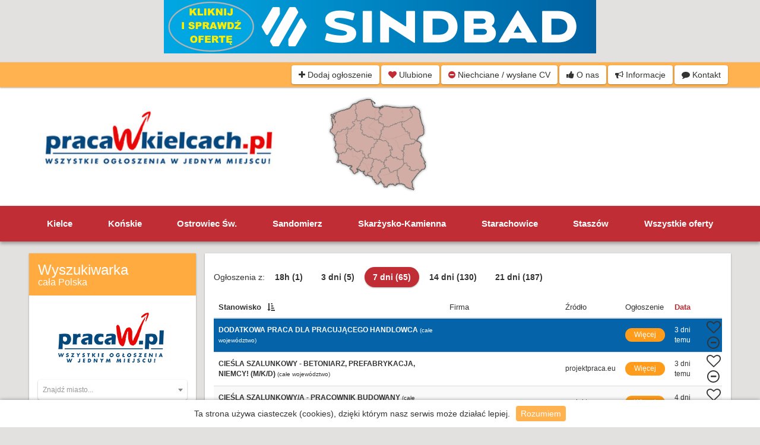

--- FILE ---
content_type: text/html; charset=UTF-8
request_url: https://pracawkielcach.com.pl/show.html?city=x1&dayfilter=168
body_size: 9790
content:
<!DOCTYPE html>
<html lang="pl">

<head>
	<meta charset="utf-8">
	<meta http-equiv="X-UA-Compatible" content="IE=edge">
	<meta name="viewport" content="width=device-width, initial-scale=1">

	<title>WSZYSTKIE OGŁOSZENIA W JEDNYM MIEJSCU! NAJWIĘCEJ OGŁOSZEŃ! PRACA W KIELCACH SANDOMIERZU STARACHOWICACH PRACA W KIELCACH KOŃSKIE OSTROWIEC ŚWIĘTOKRZYSKI SKARŻYSKO-KAMIENNA SANDOMIERZ STARACHOWICE STASZÓW . Wszystkie ogłoszenia w j</title>
	<meta name="description" content="WSZYSTKIE OGŁOSZENIA W JEDNYM MIEJSCU! Najwięcej ogłoszeń! Oferty pracy z całego województwa świętokrzyskiego. Praca w Kielcach Starachowicach. Praca Kielce Sandomierz Starachowice Pińczów Skarżysko-Kamienna Końskie Ostrowiec Świętokrzyski Staszów Opatów " />
		<link rel="canonical" href="/show.html?city=x1&dayfilter=168" />

	
	
	<meta name="referrer" content="unsafe-url" />

	<link rel="shortcut icon" href="/static/images2/favicon.ico" />

		<link href="/static/dist/styles.dist.css?v=6156ee52" rel="stylesheet" type="text/css" />
	
	<!--[if lt IE 9]>
	<script src="/static/bundles/fix-ie.libs.js?v=5d891299" type="text/javascript"></script>
	<![endif]-->

		<script src="/static/dist/libs.dist.js?v=5dd82c34" type="text/javascript"></script>
	
	
	
		<script src="/static/dist/script.dist.js?v=5e62467b" type="text/javascript"></script>
	
	<!-- Rule for adblock: ##div[class^=xff-*] You're welcome -->	<script data-ad-client="ca-pub-8261788971512473" async src="https://pagead2.googlesyndication.com/pagead/js/adsbygoogle.js"></script>
</head>

<body>
			<div class="xff-full">
			<a href="http://www.sindbad.pl" rel="nofollow" target="_blank"><img src="http://primus.warszawa.pl/image-storage/gfx/0361995e-e1f91b1d.gif" alt="Reklama" /></a>
		</div>
	
	<header class="page">
		<div class="links">
			<div class="container">
				<div class="pull-right hidden-xs">
					<a class="btn btn-default" href="https://pracaw.pl/offer.html"><i class="fa fa-plus"></i> Dodaj ogłoszenie</a>
					<a class="btn btn-default" href="/savedjobs.html"><i class="fa fa-heart text-pracaw-darkred"></i> Ulubione</a>
					<a class="btn btn-default hidden-sm" href="/savedjobs,dis.html"><i class="fa fa-minus-circle text-pracaw-darkred"></i> Niechciane / wysłane CV</a>
					<a class="btn btn-default" href="/article.html?name=about"><i class="fa fa-thumbs-up"></i> O nas</a>
					<a class="btn btn-default" href="/article.html?name=komunikaty"><i class="fa fa-bullhorn"></i> Informacje</a>
					<a class="btn btn-default" href="/addjob,contact.html"><i class="fa fa-comment"></i> Kontakt</a>
				</div>
				<div class="pull-right visible-xs-block">
					<a class="menu-handle"><i class="fa fa-bars fa-2x"></i></a>
				</div>
			</div>
		</div>
		<div class="mobile-menu">
			
			<div class="menu-links">
				<ul>
					<li><a href="https://pracaw.pl/offer.html"><i class="fa fa-plus"></i> Dodaj ogłoszenie</a></li>
					<li><a href="/savedjobs.html"><i class="fa fa-heart text-pracaw-darkred"></i> Ulubione</a></li>
					<li><a href="/savedjobs,dis.html"><i class="fa fa-minus-circle text-pracaw-darkred"></i> Niechciane / wysłane CV</a></li>
					<li><a href="/article.html?name=about"><i class="fa fa-thumbs-up"></i> O nas</a></li>
					<li><a href="/article.html?name=komunikaty"><i class="fa fa-bullhorn"></i> Informacje</a></li>
					<li><a href="/addjob,contact.html"><i class="fa fa-comment"></i> Kontakt</a></li>
				</ul>
			</div>
			<div class="menu-cities">
				<h4>PRACA W</h4>
				
				<ul>
										<li><a  href="/show.html?city=Kielce">Kielce</a></li>
										<li><a  href="/show.html?city=Ko%C5%84skie">Końskie</a></li>
										<li><a  href="/show.html?city=Ostrowiec+%C5%9Aw.">Ostrowiec Św.</a></li>
										<li><a  href="/show.html?city=Sandomierz">Sandomierz</a></li>
										<li><a  href="/show.html?city=Skar%C5%BCysko-Kamienna">Skarżysko-Kamienna</a></li>
										<li><a  href="/show.html?city=Starachowice">Starachowice</a></li>
										<li><a  href="/show.html?city=Stasz%C3%B3w">Staszów</a></li>
										<li><a  href="/show.html?city=full">Wszystkie oferty</a></li>
									</ul>
			</div>

			<a href="#" class="full-page">Pełna wersja strony</a>

		</div>
		<div class="name">
			<div class="container">
				<div class="row">
					<div class="logo">
						<a href="/" class="logo">
							<img src="/static/images2/logo/pracawkielcach.pl.jpg" />
						</a>
					</div>
					
					<div id="map-poland" style="display:block;">
						<ul class="poland" style="display:block;">
							<li class="pl1"><a href="http://pracawwroclaw.pl/" style="color:#fff;">Dolnośląskie</a></li>
							<li class="pl2"><a href="http://pracawbydgoszczy.com.pl/" style="color:#fff;">Kujawsko-pomorskie</a></li>
							<li class="pl3"><a href="http://pracawlublinie.pl/" style="color:#fff;">Lubelskie</a></li>
							<li class="pl4"><a href="http://pracawgorzowie.pl/" style="color:#fff;">Lubuskie</a></li>
							<li class="pl5"><a href="http://pracawlodz.pl/" style="color:#fff;">Łódzkie</a></li>
							<li class="pl6"><a href="http://pracawkrakowie.com.pl" style="color:#fff;">Małopolskie</a></li>
							<li class="pl7"><a href="http://pracawwarszawie.com.pl/" style="color:#fff;">Mazowieckie</a></li>
							<li class="pl8"><a href="http://pracawopolu.pl/" style="color:#fff;">Opolskie</a></li>
							<li class="pl9"><a href="http://pracawrzeszowie.com.pl/" style="color:#fff;">Podkarpackie</a></li>
							<li class="pl10"><a href="http://pracawbialymstoku.pl/" style="color:#fff;">Podlaskie</a></li>
							<li class="pl11"><a href="http://pracawgdansku.com.pl/" style="color:#fff;">Pomorskie</a></li>
							<li class="pl12"><a href="http://pracawkatowicach.com.pl/" style="color:#fff;">Śląskie</a></li>
							<li class="pl13"><a href="http://pracawkielcach.com.pl/" style="color:#fff;">Świętokrzyskie</a></li>
							<li class="pl14"><a href="http://pracawolsztynie.com.pl/" style="color:#fff;">Warmińsko-mazurskie</a></li>
							<li class="pl15"><a href="http://pracawpoznan.pl/" style="color:#fff;">Wielkopolskie</a></li>
							<li class="pl16"><a href="http://pracawszczecinie.com.pl/" style="color:#fff;">Zachodniopomorskie</a></li>
						</ul>
					</div>
											<div class="xff-logo">
							<script async src="https://pagead2.googlesyndication.com/pagead/js/adsbygoogle.js?client=ca-pub-8261788971512473"
     crossorigin="anonymous"></script>
<!-- Kielce 06 F -->
<ins class="adsbygoogle"
     style="display:inline-block;width:400px;height:150px"
     data-ad-client="ca-pub-8261788971512473"
     data-ad-slot="5527731067"></ins>
<script>
     (adsbygoogle = window.adsbygoogle || []).push({});
</script>						</div>
									</div>
			</div>
		</div>
		<div class="cities">
			<div class="container">
				<nav class="row">
					<ul>
												<li><a  href="/show.html?city=Kielce">Kielce</a></li>
												<li><a  href="/show.html?city=Ko%C5%84skie">Końskie</a></li>
												<li><a  href="/show.html?city=Ostrowiec+%C5%9Aw.">Ostrowiec Św.</a></li>
												<li><a  href="/show.html?city=Sandomierz">Sandomierz</a></li>
												<li><a  href="/show.html?city=Skar%C5%BCysko-Kamienna">Skarżysko-Kamienna</a></li>
												<li><a  href="/show.html?city=Starachowice">Starachowice</a></li>
												<li><a  href="/show.html?city=Stasz%C3%B3w">Staszów</a></li>
												<li><a  href="/show.html?city=full">Wszystkie oferty</a></li>
											</ul>
				</nav>
			</div>
		</div>
	</header>
	<main class="page">
		<div class="container">
			<div class="row">
				<div class="sidebar-handle"><i class="fa fa-search fa-2x"></i></div>
				<aside class="sidebar">
					<div class="module module-parent">
						<h3 class="module-title">Wyszukiwarka <small>cała Polska</small></h3>
						<div class="module-body">
							<a href="//pracaw.pl" class="parent-logo">
								<img src="/static/images2/pracaw.png" />
							</a>
							<div class="search">
								<select class="searchcities" style="display: block;width:100%;" value=""></select>
							</div>
						</div>
					</div>
					<div class="module module-filters">
						
						<h3 class="module-title">Wyszukiwarka <small>dla woj. świętokrzyskiego</small></h3>
						<form name="filters form-group-sm" method="get" action="/show.html">
														<div class="form-group">
								<label for="filter-searchtext">Fraza (w nazwie stanowiska):</label>
								<input type="text" class="form-control" name="searchtext" id="filter-searchtext" placeholder="np. kierow, księgow lub handlow" value="">
							</div>
							<div class="form-group">
								<label for="filter-city">Miejscowość:</label>
								<input type="text" class="form-control" name="city" id="filter-city" placeholder="" value="">
							</div>
							<div class="form-group">
								<label for="filter-date-from">Data od:</label>
								<div class="input-group date date-pick">
									
									<input type="text" class="form-control" name="datefrom" id="filter-date-from" placeholder="" value="">
									<div class="input-group-addon"><i class="fa fa-calendar"></i></div>
								</div>
							</div>
							<div class="form-group">
								<label for="filter-date-to">Data do:</label>
								<div class="input-group date date-pick">
									
									<input type="text" class="form-control" name="dateto" id="filter-date-to" placeholder="" value="">
									<div class="input-group-addon"><i class="fa fa-calendar"></i></div>
								</div>
							</div>
							<div class="form-group">
								<div class="checkbox">
									<label>
										<input type="checkbox" class="" name="promoted" placeholder="" value="1" >
										Wyróżnione
									</label>
								</div>
							</div>
							<div class="form-group filter-filtr">
								<h4>Wybrane kategorie:</h4>
																<div class="checkbox">
									<label>
										<input type="checkbox" name="filtr8" value="8" checked />
										franczyza									</label>
								</div>
																<div class="checkbox">
									<label>
										<input type="checkbox" name="filtr1" value="1" checked />
										gastronomia									</label>
								</div>
																<div class="checkbox">
									<label>
										<input type="checkbox" name="filtr6" value="6" checked />
										hostessa									</label>
								</div>
																<div class="checkbox">
									<label>
										<input type="checkbox" name="filtr3" value="3" checked />
										kasjer / sprzedawca									</label>
								</div>
																<div class="checkbox">
									<label>
										<input type="checkbox" name="filtr7" value="7" checked />
										kierowca									</label>
								</div>
																<div class="checkbox">
									<label>
										<input type="checkbox" name="filtr4" value="4" checked />
										opiekunka / niania									</label>
								</div>
																<div class="checkbox">
									<label>
										<input type="checkbox" name="filtr5" value="5" checked />
										przedstawiciel handlowy / doradca									</label>
								</div>
																<div class="checkbox">
									<label>
										<input type="checkbox" name="filtr2" value="2" checked />
										telemarketing									</label>
								</div>
																<div class="checkbox">
									<label>
										<input type="checkbox" name="filtr0" value="true" checked />
										pozostałe
									</label>
								</div>
							</div>
							<div class="form-group filter-sources">
								<h4>Źródła ogłoszeń:</h4>
																																								<div class="checkbox">
									<label>
										<input type="checkbox" name="websites13" value="13" checked />
										projektpraca.eu									</label>
								</div>
																																																																<div class="checkbox">
									<label>
										<input type="checkbox" name="websites1" value="1" checked />
										www.pracuj.pl									</label>
								</div>
																																<div class="checkbox">
									<label>
										<input type="checkbox" name="websites6" value="6" checked />
										praca.pl									</label>
								</div>
																																<div class="checkbox">
									<label>
										<input type="checkbox" name="websites14" value="14" checked />
										goldenline.pl									</label>
								</div>
																																<div class="checkbox">
									<label>
										<input type="checkbox" name="websites5" value="5" checked />
										gratka.pl									</label>
								</div>
																																<div class="checkbox">
									<label>
										<input type="checkbox" name="websites8" value="8" checked />
										gumtree.pl									</label>
								</div>
																																<div class="checkbox">
									<label>
										<input type="checkbox" name="websites3" value="3" checked />
										infopraca.pl									</label>
								</div>
																																<div class="checkbox">
									<label>
										<input type="checkbox" name="websites10" value="10" checked />
										lento.pl									</label>
								</div>
																																<div class="checkbox">
									<label>
										<input type="checkbox" name="websites4" value="4" checked />
										olx.pl									</label>
								</div>
																																<div class="checkbox">
									<label>
										<input type="checkbox" name="websites7" value="7" checked />
										Urząd pracy									</label>
								</div>
																								<div class="checkbox">
									<label>
										<input type="checkbox" name="websites0" value="true" checked />
										pozostałe
									</label>
								</div>

							</div>

							<input type="hidden" name="filtrstart" value="true" />
							<input type="hidden" name="dayfilter" value="168" />

							<button type="submit" class="btn btn-default btn-block">Szukaj</button>
						</form>
					</div>

					<div class="module module-cities">
						<h3 class="module-title">PRACA W</h3>
						<ul>
														<li>
								<a title="Ogłoszenia dla całego województwa" href="/show.html?city=x1">Ogłoszenia dla całego województwa&nbsp;(<strong>187</strong>)</a>
							</li>
														<li>
								<a title="Busko-Zdrój" href="/show.html?city=Busko-Zdr%C3%B3j">Busko-Zdrój&nbsp;(<strong>5</strong>)</a>
							</li>
														<li>
								<a title="Jędrzejów" href="/show.html?city=J%C4%99drzej%C3%B3w">Jędrzejów&nbsp;(<strong>7</strong>)</a>
							</li>
														<li>
								<a title="Kielce" href="/show.html?city=Kielce">Kielce&nbsp;(<strong>347</strong>)</a>
							</li>
														<li>
								<a title="Końskie" href="/show.html?city=Ko%C5%84skie">Końskie&nbsp;(<strong>4</strong>)</a>
							</li>
														<li>
								<a title="Małogoszcz" href="/show.html?city=Ma%C5%82ogoszcz">Małogoszcz&nbsp;(<strong>7</strong>)</a>
							</li>
														<li>
								<a title="Opatów" href="/show.html?city=Opat%C3%B3w">Opatów&nbsp;(<strong>1</strong>)</a>
							</li>
														<li>
								<a title="Ostrowiec Świętokrzyski" href="/show.html?city=Ostrowiec+%C5%9Awi%C4%99tokrzyski">Ostrowiec Świętokrzyski&nbsp;(<strong>6</strong>)</a>
							</li>
														<li>
								<a title="Pińczów" href="/show.html?city=Pi%C5%84cz%C3%B3w">Pińczów&nbsp;(<strong>2</strong>)</a>
							</li>
														<li>
								<a title="Połaniec" href="/show.html?city=Po%C5%82aniec">Połaniec&nbsp;(<strong>2</strong>)</a>
							</li>
														<li>
								<a title="Sandomierz" href="/show.html?city=Sandomierz">Sandomierz&nbsp;(<strong>10</strong>)</a>
							</li>
														<li>
								<a title="Sędziszów" href="/show.html?city=S%C4%99dzisz%C3%B3w">Sędziszów&nbsp;(<strong>3</strong>)</a>
							</li>
														<li>
								<a title="Skarżysko-Kamienna" href="/show.html?city=Skar%C5%BCysko-Kamienna">Skarżysko-Kamienna&nbsp;(<strong>16</strong>)</a>
							</li>
														<li>
								<a title="Starachowice" href="/show.html?city=Starachowice">Starachowice&nbsp;(<strong>31</strong>)</a>
							</li>
														<li>
								<a title="Staszów" href="/show.html?city=Stasz%C3%B3w">Staszów&nbsp;(<strong>3</strong>)</a>
							</li>
														<li>
								<a title="Suchedniów" href="/show.html?city=Suchedni%C3%B3w">Suchedniów&nbsp;(<strong>1</strong>)</a>
							</li>
														<li>
								<a title="Włoszczowa" href="/show.html?city=W%C5%82oszczowa">Włoszczowa&nbsp;(<strong>1</strong>)</a>
							</li>
														<li>
								<a title="Pozostałe miejscowości" href="/show.html?city=other">Pozostałe miejscowości&nbsp;(<strong>34</strong>)</a>
							</li>
													</ul>
					</div>

										<div class="module module-desktop">
						<h3 class="module-title">Facebook - lubię to</h3>
						<iframe src="//www.facebook.com/plugins/likebox.php?href=https%3A%2F%2Fwww.facebook.com%2Fpages%2Fpracawkielcachcompl%2F747574411992918&amp;width=210&amp;height=290&amp;colorscheme=light&amp;show_faces=true&amp;header=true&amp;stream=false&amp;show_border=true" scrolling="no" frameborder="0" style="border:none; overflow:hidden; width:210px; height:290px;" allowTransparency="true"></iframe>					</div>
					
					
					
					
					
					
					
					
					
					
					
					
				</aside>
				<section class="content by-sidebar">
					<section class="module-offers">
<!-- <h3>Lista ofert</h3> -->


<div class="day-select">
<h5>Ogłoszenia z: </h5>
		<a title="Pokaż ogłoszenia z ostatnich 18h"	 href="/show.html?city=x1&dayfilter=18">
		18h <span>(1)</span>
	</a>
		<a title="Pokaż ogłoszenia z ostatnich 3 dni"	 href="/show.html?city=x1&dayfilter=72">
		3 dni <span>(5)</span>
	</a>
		<a title="Pokaż ogłoszenia z ostatnich 7 dni"	 class="active" href="/show.html?city=x1&dayfilter=168">
		7 dni <span>(65)</span>
	</a>
		<a title="Pokaż ogłoszenia z ostatnich 14 dni"	 href="/show.html?city=x1&dayfilter=336">
		14 dni <span>(130)</span>
	</a>
		<a title="Pokaż ogłoszenia z ostatnich 21 dni"	 href="/show.html?city=x1&dayfilter=504">
		21 dni <span>(187)</span>
	</a>
	</div>

<table class="offers table table-striped" data-sort="title" data-sort-dir="asc">
	<thead>
		<tr>
			<th t><a title="Sortuj alfabetycznie według stanowiska" href="/show.html?city=x1&dayfilter=168&sort=title-desc">Stanowisko</a></th>
			
			<th c><a title="Sortuj według nazwy firmy" href="/show.html?city=x1&dayfilter=168&sort=company-asc">Firma</a></th>
			<th s>Źródło</th>
			<th o>Ogłoszenie</th>
			<th d><a title="Sortuj według daty dodania" href="/show.html?city=x1&dayfilter=168&sort=created_time-desc">Data</a></th>
			
			<th f></th>
		</tr>
	</thead>
	<tbody>
<tr class="job_promo" data-id="42715041">
	<td t>
				<a rel="nofollow noopener"  href="/details,42715041-dnb.html">Dodatkowa praca dla pracującego handlowca</a>
				<i>(całe województwo)</i>
	</td>
	
	<td c>
		<b></b>
		<i>całe województwo</i>
	</td>
	<td s>
					</td>
	<td o>
					<a title="Pokaż szczegóły" rel="nofollow noopener"  href="/details,42715041-dnb.html">Więcej</a>
				
		
	</td>
	<td d>3 dni temu					</td>
	<td f>
		<a title="Dodaj do ulubionych" data-type="fav"></a>
		<a title="Nie interesuje mnie / wysłane CV" data-type="dis"></a>
	</td>
</tr>
<tr class="" data-id="42715549">
	<td t>
				<a rel="nofollow noopener"  href="https://projektpraca.eu/praca-za-granica/ciesla-szalunkowy-betoniarz-prefabrykacja-niemcy-m-k-d/263035">Cieśla szalunkowy - betoniarz, prefabrykacja, Niemcy! (m/k/d)</a>
				<i>(całe województwo)</i>
	</td>
	
	<td c>
		<b></b>
		<i>całe województwo</i>
	</td>
	<td s>
				projektpraca.eu	</td>
	<td o>
					<a title="Pokaż szczegóły" rel="nofollow noopener"  href="https://projektpraca.eu/praca-za-granica/ciesla-szalunkowy-betoniarz-prefabrykacja-niemcy-m-k-d/263035">Więcej</a>
				
		
	</td>
	<td d>3 dni temu					</td>
	<td f>
		<a title="Dodaj do ulubionych" data-type="fav"></a>
		<a title="Nie interesuje mnie / wysłane CV" data-type="dis"></a>
	</td>
</tr>
<tr class="" data-id="42713519">
	<td t>
				<a rel="nofollow noopener"  href="https://projektpraca.eu/praca-za-granica/ciesla-szalunkowy-a-pracownik-budowany/262995">Cieśla szalunkowy/a - pracownik budowany</a>
				<i>(całe województwo)</i>
	</td>
	
	<td c>
		<b></b>
		<i>całe województwo</i>
	</td>
	<td s>
				projektpraca.eu	</td>
	<td o>
					<a title="Pokaż szczegóły" rel="nofollow noopener"  href="https://projektpraca.eu/praca-za-granica/ciesla-szalunkowy-a-pracownik-budowany/262995">Więcej</a>
				
		
	</td>
	<td d>4 dni temu					</td>
	<td f>
		<a title="Dodaj do ulubionych" data-type="fav"></a>
		<a title="Nie interesuje mnie / wysłane CV" data-type="dis"></a>
	</td>
</tr>
<tr class="" data-id="42715666">
	<td t>
				<a rel="nofollow noopener"  href="https://www.praca.pl/doradca-doradczyni-ds-sprzedazy-oze-fotowoltaika,pompy-ciepla_10560791.html?rf=pracaw-refferel&utm_source=pracaw&utm_medium=refferel&utm_campaign=all&utm_term=o&utm_content=przedstawiciel-handlowy_sprzedaz-obsluga-klienta_swietokrzyskie_7371122">Doradca / Doradczyni ds. Sprzedaży OZE (Fotowoltaika, Pompy Ciepła)</a>
				<i>(całe województwo)</i>
	</td>
	
	<td c>
		<b>Columbus Energy S.A.</b>
		<i>całe województwo</i>
	</td>
	<td s>
				praca.pl	</td>
	<td o>
					<a title="Pokaż szczegóły" rel="nofollow noopener"  href="https://www.praca.pl/doradca-doradczyni-ds-sprzedazy-oze-fotowoltaika,pompy-ciepla_10560791.html?rf=pracaw-refferel&utm_source=pracaw&utm_medium=refferel&utm_campaign=all&utm_term=o&utm_content=przedstawiciel-handlowy_sprzedaz-obsluga-klienta_swietokrzyskie_7371122">Więcej</a>
				
		
	</td>
	<td d>4 dni temu					</td>
	<td f>
		<a title="Dodaj do ulubionych" data-type="fav"></a>
		<a title="Nie interesuje mnie / wysłane CV" data-type="dis"></a>
	</td>
</tr>
<tr class="" data-id="42717007">
	<td t>
				<a rel="nofollow noopener"  href="https://www.praca.pl/doradca-handlowy-doradczyni-handlowa-ds-zywienia-zwierzat_10609565.html?rf=pracaw-refferel&utm_source=pracaw&utm_medium=refferel&utm_campaign=all&utm_term=o&utm_content=przedstawiciel-handlowy_sprzedaz-obsluga-klienta_swietokrzyskie_7411010">Doradca handlowy / Doradczyni handlowa ds. żywienia zwierząt</a>
				<i>(całe województwo)</i>
	</td>
	
	<td c>
		<b>Praca.pl</b>
		<i>całe województwo</i>
	</td>
	<td s>
				praca.pl	</td>
	<td o>
					<a title="Pokaż szczegóły" rel="nofollow noopener"  href="https://www.praca.pl/doradca-handlowy-doradczyni-handlowa-ds-zywienia-zwierzat_10609565.html?rf=pracaw-refferel&utm_source=pracaw&utm_medium=refferel&utm_campaign=all&utm_term=o&utm_content=przedstawiciel-handlowy_sprzedaz-obsluga-klienta_swietokrzyskie_7411010">Więcej</a>
				
		
	</td>
	<td d>2 dni temu					</td>
	<td f>
		<a title="Dodaj do ulubionych" data-type="fav"></a>
		<a title="Nie interesuje mnie / wysłane CV" data-type="dis"></a>
	</td>
</tr>
<tr class="" data-id="42710176">
	<td t>
				<a rel="nofollow noopener"  href="https://projektpraca.eu/praca-za-granica/elektromonter-jachtowy-rotterdam/262919">Elektromonter jachtowy (Rotterdam)</a>
				<i>(całe województwo)</i>
	</td>
	
	<td c>
		<b></b>
		<i>całe województwo</i>
	</td>
	<td s>
				projektpraca.eu	</td>
	<td o>
					<a title="Pokaż szczegóły" rel="nofollow noopener"  href="https://projektpraca.eu/praca-za-granica/elektromonter-jachtowy-rotterdam/262919">Więcej</a>
				
		
	</td>
	<td d>6 dni temu					</td>
	<td f>
		<a title="Dodaj do ulubionych" data-type="fav"></a>
		<a title="Nie interesuje mnie / wysłane CV" data-type="dis"></a>
	</td>
</tr>
<tr class="" data-id="42715137">
	<td t>
				<a rel="nofollow noopener"  href="https://www.praca.pl/elektryk-elektromonter-elektryczka-elektromonterka_10606355.html?rf=pracaw-refferel&utm_source=pracaw&utm_medium=refferel&utm_campaign=all&utm_term=o&utm_content=elektromonter_serwis-technika-montaz_swietokrzyskie_7408613">Elektryk Elektromonter / Elektryczka Elektromonterka</a>
				<i>(całe województwo)</i>
	</td>
	
	<td c>
		<b>ProPoint S.A.</b>
		<i>całe województwo</i>
	</td>
	<td s>
				praca.pl	</td>
	<td o>
					<a title="Pokaż szczegóły" rel="nofollow noopener"  href="https://www.praca.pl/elektryk-elektromonter-elektryczka-elektromonterka_10606355.html?rf=pracaw-refferel&utm_source=pracaw&utm_medium=refferel&utm_campaign=all&utm_term=o&utm_content=elektromonter_serwis-technika-montaz_swietokrzyskie_7408613">Więcej</a>
				
		
	</td>
	<td d>3 dni temu					</td>
	<td f>
		<a title="Dodaj do ulubionych" data-type="fav"></a>
		<a title="Nie interesuje mnie / wysłane CV" data-type="dis"></a>
	</td>
</tr>
<tr class="" data-id="42713815">
	<td t>
				<a rel="nofollow noopener"  href="https://www.praca.pl/franczyzobiorca-franczyzobiorczyni-agencji-marketingowej_10599896.html?rf=pracaw-refferel&utm_source=pracaw&utm_medium=refferel&utm_campaign=all&utm_term=o&utm_content=franczyzobiorca_franczyza_swietokrzyskie_7403150">Franczyzobiorca / Franczyzobiorczyni Agencji Marketingowej</a>
				<i>(całe województwo)</i>
	</td>
	
	<td c>
		<b>AGENCJAWIRTUALNA.PL MICHAŁ SCHNELL</b>
		<i>całe województwo</i>
	</td>
	<td s>
				praca.pl	</td>
	<td o>
					<a title="Pokaż szczegóły" rel="nofollow noopener"  href="https://www.praca.pl/franczyzobiorca-franczyzobiorczyni-agencji-marketingowej_10599896.html?rf=pracaw-refferel&utm_source=pracaw&utm_medium=refferel&utm_campaign=all&utm_term=o&utm_content=franczyzobiorca_franczyza_swietokrzyskie_7403150">Więcej</a>
				
		
	</td>
	<td d>4 dni temu					</td>
	<td f>
		<a title="Dodaj do ulubionych" data-type="fav"></a>
		<a title="Nie interesuje mnie / wysłane CV" data-type="dis"></a>
	</td>
</tr>
<tr class="" data-id="42713543">
	<td t>
				<a rel="nofollow noopener"  href="https://www.praca.pl/franczyzobiorczyni-franczyzobiorca_10603175.html?rf=pracaw-refferel&utm_source=pracaw&utm_medium=refferel&utm_campaign=all&utm_term=o&utm_content=franczyzobiorca_franczyza_swietokrzyskie_7405778">Franczyzobiorczyni / Franczyzobiorca</a>
				<i>(całe województwo)</i>
	</td>
	
	<td c>
		<b>Praca.pl</b>
		<i>całe województwo</i>
	</td>
	<td s>
				praca.pl	</td>
	<td o>
					<a title="Pokaż szczegóły" rel="nofollow noopener"  href="https://www.praca.pl/franczyzobiorczyni-franczyzobiorca_10603175.html?rf=pracaw-refferel&utm_source=pracaw&utm_medium=refferel&utm_campaign=all&utm_term=o&utm_content=franczyzobiorca_franczyza_swietokrzyskie_7405778">Więcej</a>
				
		
	</td>
	<td d>4 dni temu					</td>
	<td f>
		<a title="Dodaj do ulubionych" data-type="fav"></a>
		<a title="Nie interesuje mnie / wysłane CV" data-type="dis"></a>
	</td>
</tr>
<tr class="" data-id="42712317">
	<td t>
				<a rel="nofollow noopener"  href="https://projektpraca.eu/praca-stala/inz-serwisu-sprzetu-medycznego/262976">Inż. serwisu sprzętu medycznego</a>
				<i>(całe województwo)</i>
	</td>
	
	<td c>
		<b></b>
		<i>całe województwo</i>
	</td>
	<td s>
				projektpraca.eu	</td>
	<td o>
					<a title="Pokaż szczegóły" rel="nofollow noopener"  href="https://projektpraca.eu/praca-stala/inz-serwisu-sprzetu-medycznego/262976">Więcej</a>
				
		
	</td>
	<td d>5 dni temu					</td>
	<td f>
		<a title="Dodaj do ulubionych" data-type="fav"></a>
		<a title="Nie interesuje mnie / wysłane CV" data-type="dis"></a>
	</td>
</tr>
<tr class="" data-id="42712492">
	<td t>
				<a rel="nofollow noopener"  href="https://www.praca.pl/key-account-manager_10560743.html?rf=pracaw-refferel&utm_source=pracaw&utm_medium=refferel&utm_campaign=all&utm_term=o&utm_content=kierownik-ds-kluczowych-klientow-key-account-manager_sprzedaz-obsluga-klienta_swietokrzyskie_7371119">Key Account Manager</a>
				<i>(całe województwo)</i>
	</td>
	
	<td c>
		<b>Columbus Energy S.A.</b>
		<i>całe województwo</i>
	</td>
	<td s>
				praca.pl	</td>
	<td o>
					<a title="Pokaż szczegóły" rel="nofollow noopener"  href="https://www.praca.pl/key-account-manager_10560743.html?rf=pracaw-refferel&utm_source=pracaw&utm_medium=refferel&utm_campaign=all&utm_term=o&utm_content=kierownik-ds-kluczowych-klientow-key-account-manager_sprzedaz-obsluga-klienta_swietokrzyskie_7371119">Więcej</a>
				
		
	</td>
	<td d>6 dni temu					</td>
	<td f>
		<a title="Dodaj do ulubionych" data-type="fav"></a>
		<a title="Nie interesuje mnie / wysłane CV" data-type="dis"></a>
	</td>
</tr>
<tr class="" data-id="42712393">
	<td t>
				<a rel="nofollow noopener"  href="https://projektpraca.eu/praca-stala/kierowca-kierowczyni-c-e-transport-krajowy/262969">Kierowca / Kierowczyni C+E transport krajowy</a>
				<i>(całe województwo)</i>
	</td>
	
	<td c>
		<b></b>
		<i>całe województwo</i>
	</td>
	<td s>
				projektpraca.eu	</td>
	<td o>
					<a title="Pokaż szczegóły" rel="nofollow noopener"  href="https://projektpraca.eu/praca-stala/kierowca-kierowczyni-c-e-transport-krajowy/262969">Więcej</a>
				
		
	</td>
	<td d>5 dni temu					</td>
	<td f>
		<a title="Dodaj do ulubionych" data-type="fav"></a>
		<a title="Nie interesuje mnie / wysłane CV" data-type="dis"></a>
	</td>
</tr>
<tr class="" data-id="42712392">
	<td t>
				<a rel="nofollow noopener"  href="https://projektpraca.eu/praca-stala/kierowca-kierowczyni-c-e-transport-miedzynarodowy/262971">Kierowca/Kierowczyni C+E transport międzynarodowy</a>
				<i>(całe województwo)</i>
	</td>
	
	<td c>
		<b></b>
		<i>całe województwo</i>
	</td>
	<td s>
				projektpraca.eu	</td>
	<td o>
					<a title="Pokaż szczegóły" rel="nofollow noopener"  href="https://projektpraca.eu/praca-stala/kierowca-kierowczyni-c-e-transport-miedzynarodowy/262971">Więcej</a>
				
		
	</td>
	<td d>5 dni temu					</td>
	<td f>
		<a title="Dodaj do ulubionych" data-type="fav"></a>
		<a title="Nie interesuje mnie / wysłane CV" data-type="dis"></a>
	</td>
</tr>
<tr class="" data-id="42715064">
	<td t>
				<a rel="nofollow noopener"  href="https://projektpraca.eu/praca-za-granica/lakiernik-przemyslowy-bez-znajomosci-j-niemieckiego-praca-w-niemczech/263020">Lakiernik przemysłowy - bez znajomości j. niemieckiego, praca w Niemczech</a>
				<i>(całe województwo)</i>
	</td>
	
	<td c>
		<b></b>
		<i>całe województwo</i>
	</td>
	<td s>
				projektpraca.eu	</td>
	<td o>
					<a title="Pokaż szczegóły" rel="nofollow noopener"  href="https://projektpraca.eu/praca-za-granica/lakiernik-przemyslowy-bez-znajomosci-j-niemieckiego-praca-w-niemczech/263020">Więcej</a>
				
		
	</td>
	<td d>3 dni temu					</td>
	<td f>
		<a title="Dodaj do ulubionych" data-type="fav"></a>
		<a title="Nie interesuje mnie / wysłane CV" data-type="dis"></a>
	</td>
</tr>
<tr class="" data-id="42710173">
	<td t>
				<a rel="nofollow noopener"  href="https://projektpraca.eu/praca-za-granica/mechanik-produkcji-lodzi-jachtow-rotterdam/262922">Mechanik produkcji łodzi / jachtów (Rotterdam)</a>
				<i>(całe województwo)</i>
	</td>
	
	<td c>
		<b></b>
		<i>całe województwo</i>
	</td>
	<td s>
				projektpraca.eu	</td>
	<td o>
					<a title="Pokaż szczegóły" rel="nofollow noopener"  href="https://projektpraca.eu/praca-za-granica/mechanik-produkcji-lodzi-jachtow-rotterdam/262922">Więcej</a>
				
		
	</td>
	<td d>6 dni temu					</td>
	<td f>
		<a title="Dodaj do ulubionych" data-type="fav"></a>
		<a title="Nie interesuje mnie / wysłane CV" data-type="dis"></a>
	</td>
</tr>
<tr class="" data-id="42713518">
	<td t>
				<a rel="nofollow noopener"  href="https://projektpraca.eu/praca-za-granica/monter-ka-konstrukcji-stalowej/262996">Monter/ka konstrukcji stalowej</a>
				<i>(całe województwo)</i>
	</td>
	
	<td c>
		<b></b>
		<i>całe województwo</i>
	</td>
	<td s>
				projektpraca.eu	</td>
	<td o>
					<a title="Pokaż szczegóły" rel="nofollow noopener"  href="https://projektpraca.eu/praca-za-granica/monter-ka-konstrukcji-stalowej/262996">Więcej</a>
				
		
	</td>
	<td d>4 dni temu					</td>
	<td f>
		<a title="Dodaj do ulubionych" data-type="fav"></a>
		<a title="Nie interesuje mnie / wysłane CV" data-type="dis"></a>
	</td>
</tr>
<tr class="" data-id="42717876">
	<td t>
				<a rel="nofollow noopener"  href="https://www.praca.pl/monterka-monter-instalacji-elektrycznych_10606403.html?rf=pracaw-refferel&utm_source=pracaw&utm_medium=refferel&utm_campaign=all&utm_term=o&utm_content=elektromonter_przemysl-produkcja_swietokrzyskie_7408616">Monterka / Monter Instalacji Elektrycznych</a>
				<i>(całe województwo)</i>
	</td>
	
	<td c>
		<b></b>
		<i>całe województwo</i>
	</td>
	<td s>
				praca.pl	</td>
	<td o>
					<a title="Pokaż szczegóły" rel="nofollow noopener"  href="https://www.praca.pl/monterka-monter-instalacji-elektrycznych_10606403.html?rf=pracaw-refferel&utm_source=pracaw&utm_medium=refferel&utm_campaign=all&utm_term=o&utm_content=elektromonter_przemysl-produkcja_swietokrzyskie_7408616">Więcej</a>
				
		
	</td>
	<td d>Wczoraj					</td>
	<td f>
		<a title="Dodaj do ulubionych" data-type="fav"></a>
		<a title="Nie interesuje mnie / wysłane CV" data-type="dis"></a>
	</td>
</tr>
<tr class="" data-id="42715071">
	<td t>
				<a rel="nofollow noopener"  href="https://projektpraca.eu/praca-stala/oferta-pracy-sortowanie-i-wycena-odziezy-uzywanej-maslow-k-kielc/263013">Oferta pracy – sortowanie i wycena odzieży używanej (Masłów k/Kielc)</a>
				<i>(całe województwo)</i>
	</td>
	
	<td c>
		<b></b>
		<i>całe województwo</i>
	</td>
	<td s>
				projektpraca.eu	</td>
	<td o>
					<a title="Pokaż szczegóły" rel="nofollow noopener"  href="https://projektpraca.eu/praca-stala/oferta-pracy-sortowanie-i-wycena-odziezy-uzywanej-maslow-k-kielc/263013">Więcej</a>
				
		
	</td>
	<td d>3 dni temu					</td>
	<td f>
		<a title="Dodaj do ulubionych" data-type="fav"></a>
		<a title="Nie interesuje mnie / wysłane CV" data-type="dis"></a>
	</td>
</tr>
<tr class="" data-id="42713755">
	<td t>
				<a rel="nofollow noopener"  href="https://www.praca.pl/online-english-teacher-for-kids-with-polish-language_10602374.html?rf=pracaw-refferel&utm_source=pracaw&utm_medium=refferel&utm_campaign=all&utm_term=o&utm_content=nauczyciel_edukacja-nauka-szkolenia_swietokrzyskie_7405373">Online English teacher for kids with Polish language</a>
				<i>(całe województwo)</i>
	</td>
	
	<td c>
		<b>AllRight.io</b>
		<i>całe województwo</i>
	</td>
	<td s>
				praca.pl	</td>
	<td o>
					<a title="Pokaż szczegóły" rel="nofollow noopener"  href="https://www.praca.pl/online-english-teacher-for-kids-with-polish-language_10602374.html?rf=pracaw-refferel&utm_source=pracaw&utm_medium=refferel&utm_campaign=all&utm_term=o&utm_content=nauczyciel_edukacja-nauka-szkolenia_swietokrzyskie_7405373">Więcej</a>
				
		
	</td>
	<td d>4 dni temu					</td>
	<td f>
		<a title="Dodaj do ulubionych" data-type="fav"></a>
		<a title="Nie interesuje mnie / wysłane CV" data-type="dis"></a>
	</td>
</tr>
<tr class="" data-id="42713487">
	<td t>
				<a rel="nofollow noopener"  href="https://projektpraca.eu/praca-za-granica/operator-ka-maszyn-produkcja-wykladzin-wysoka-stawka/262986">Operator/ka  maszyn - produkcja wykładzin  - wysoka stawka</a>
				<i>(całe województwo)</i>
	</td>
	
	<td c>
		<b></b>
		<i>całe województwo</i>
	</td>
	<td s>
				projektpraca.eu	</td>
	<td o>
					<a title="Pokaż szczegóły" rel="nofollow noopener"  href="https://projektpraca.eu/praca-za-granica/operator-ka-maszyn-produkcja-wykladzin-wysoka-stawka/262986">Więcej</a>
				
		
	</td>
	<td d>4 dni temu					</td>
	<td f>
		<a title="Dodaj do ulubionych" data-type="fav"></a>
		<a title="Nie interesuje mnie / wysłane CV" data-type="dis"></a>
	</td>
</tr>
<tr class="" data-id="42713512">
	<td t>
				<a rel="nofollow noopener"  href="https://projektpraca.eu/praca-za-granica/operator-ka-ustawiacz-maszyn-cnc-we-francji/263002">Operator/ka ustawiacz maszyn CNC we Francji</a>
				<i>(całe województwo)</i>
	</td>
	
	<td c>
		<b></b>
		<i>całe województwo</i>
	</td>
	<td s>
				projektpraca.eu	</td>
	<td o>
					<a title="Pokaż szczegóły" rel="nofollow noopener"  href="https://projektpraca.eu/praca-za-granica/operator-ka-ustawiacz-maszyn-cnc-we-francji/263002">Więcej</a>
				
		
	</td>
	<td d>4 dni temu					</td>
	<td f>
		<a title="Dodaj do ulubionych" data-type="fav"></a>
		<a title="Nie interesuje mnie / wysłane CV" data-type="dis"></a>
	</td>
</tr>
<tr class="" data-id="42710635">
	<td t>
				<a rel="nofollow noopener"  href="https://projektpraca.eu/praca-stala/osoba-do-kierowania-pojazdem-prawo-jazdy-kat-c-e-transport-krajowy/262951">Osoba do kierowania pojazdem, prawo jazdy kat. C+E Transport krajowy</a>
				<i>(całe województwo)</i>
	</td>
	
	<td c>
		<b></b>
		<i>całe województwo</i>
	</td>
	<td s>
				projektpraca.eu	</td>
	<td o>
					<a title="Pokaż szczegóły" rel="nofollow noopener"  href="https://projektpraca.eu/praca-stala/osoba-do-kierowania-pojazdem-prawo-jazdy-kat-c-e-transport-krajowy/262951">Więcej</a>
				
		
	</td>
	<td d>6 dni temu					</td>
	<td f>
		<a title="Dodaj do ulubionych" data-type="fav"></a>
		<a title="Nie interesuje mnie / wysłane CV" data-type="dis"></a>
	</td>
</tr>
<tr class="" data-id="42710634">
	<td t>
				<a rel="nofollow noopener"  href="https://projektpraca.eu/praca-stala/osoba-do-kierowania-pojazdem-prawo-jazdy-kat-c-e-transport-miedzynarodowy/262952">Osoba do kierowania pojazdem, prawo jazdy kat. C+E Transport międzynarodowy</a>
				<i>(całe województwo)</i>
	</td>
	
	<td c>
		<b></b>
		<i>całe województwo</i>
	</td>
	<td s>
				projektpraca.eu	</td>
	<td o>
					<a title="Pokaż szczegóły" rel="nofollow noopener"  href="https://projektpraca.eu/praca-stala/osoba-do-kierowania-pojazdem-prawo-jazdy-kat-c-e-transport-miedzynarodowy/262952">Więcej</a>
				
		
	</td>
	<td d>6 dni temu					</td>
	<td f>
		<a title="Dodaj do ulubionych" data-type="fav"></a>
		<a title="Nie interesuje mnie / wysłane CV" data-type="dis"></a>
	</td>
</tr>
<tr class="" data-id="42711929">
	<td t>
				<a rel="nofollow noopener"  href="https://projektpraca.eu/praca-za-granica/osoba-do-montazu-i-serwisu-wind-osobowych-rotterdam/262961">Osoba do montażu i serwisu wind osobowych (Rotterdam)</a>
				<i>(całe województwo)</i>
	</td>
	
	<td c>
		<b></b>
		<i>całe województwo</i>
	</td>
	<td s>
				projektpraca.eu	</td>
	<td o>
					<a title="Pokaż szczegóły" rel="nofollow noopener"  href="https://projektpraca.eu/praca-za-granica/osoba-do-montazu-i-serwisu-wind-osobowych-rotterdam/262961">Więcej</a>
				
		
	</td>
	<td d>5 dni temu					</td>
	<td f>
		<a title="Dodaj do ulubionych" data-type="fav"></a>
		<a title="Nie interesuje mnie / wysłane CV" data-type="dis"></a>
	</td>
</tr>
<tr class="" data-id="42712097">
	<td t>
				<a rel="nofollow noopener"  href="https://www.praca.pl/osoba-do-prac-ciesielsko-zbrojarskich_10599158.html?rf=pracaw-refferel&utm_source=pracaw&utm_medium=refferel&utm_campaign=all&utm_term=o&utm_content=ciesla_budownictwo-geodezja_swietokrzyskie_7402721">Osoba do prac ciesielsko - zbrojarskich</a>
				<i>(całe województwo)</i>
	</td>
	
	<td c>
		<b>Primost Południe Sp. z o.o.</b>
		<i>całe województwo</i>
	</td>
	<td s>
				praca.pl	</td>
	<td o>
					<a title="Pokaż szczegóły" rel="nofollow noopener"  href="https://www.praca.pl/osoba-do-prac-ciesielsko-zbrojarskich_10599158.html?rf=pracaw-refferel&utm_source=pracaw&utm_medium=refferel&utm_campaign=all&utm_term=o&utm_content=ciesla_budownictwo-geodezja_swietokrzyskie_7402721">Więcej</a>
				
		
	</td>
	<td d>5 dni temu					</td>
	<td f>
		<a title="Dodaj do ulubionych" data-type="fav"></a>
		<a title="Nie interesuje mnie / wysłane CV" data-type="dis"></a>
	</td>
</tr>
<tr class="" data-id="42710244">
	<td t>
				<a rel="nofollow noopener"  href="https://projektpraca.eu/praca-stala/osoba-do-pracy-na-stanowisku-masarz-wedzarz/262948">Osoba do pracy na stanowisku masarz - wędzarz</a>
				<i>(całe województwo)</i>
	</td>
	
	<td c>
		<b></b>
		<i>całe województwo</i>
	</td>
	<td s>
				projektpraca.eu	</td>
	<td o>
					<a title="Pokaż szczegóły" rel="nofollow noopener"  href="https://projektpraca.eu/praca-stala/osoba-do-pracy-na-stanowisku-masarz-wedzarz/262948">Więcej</a>
				
		
	</td>
	<td d>6 dni temu					</td>
	<td f>
		<a title="Dodaj do ulubionych" data-type="fav"></a>
		<a title="Nie interesuje mnie / wysłane CV" data-type="dis"></a>
	</td>
</tr>
<tr class="" data-id="42711928">
	<td t>
				<a rel="nofollow noopener"  href="https://projektpraca.eu/praca-za-granica/osoba-do-produkcji-prefabrykatow-betonowych-od-zaraz/262962">Osoba do produkcji prefabrykatów betonowych - od zaraz</a>
				<i>(całe województwo)</i>
	</td>
	
	<td c>
		<b></b>
		<i>całe województwo</i>
	</td>
	<td s>
				projektpraca.eu	</td>
	<td o>
					<a title="Pokaż szczegóły" rel="nofollow noopener"  href="https://projektpraca.eu/praca-za-granica/osoba-do-produkcji-prefabrykatow-betonowych-od-zaraz/262962">Więcej</a>
				
		
	</td>
	<td d>5 dni temu					</td>
	<td f>
		<a title="Dodaj do ulubionych" data-type="fav"></a>
		<a title="Nie interesuje mnie / wysłane CV" data-type="dis"></a>
	</td>
</tr>
<tr class="" data-id="42713513">
	<td t>
				<a rel="nofollow noopener"  href="https://projektpraca.eu/praca-za-granica/osoba-do-wykonywania-odlewow-zeliwnych-francja/263001">Osoba do wykonywania  odlewów żeliwnych Francja</a>
				<i>(całe województwo)</i>
	</td>
	
	<td c>
		<b></b>
		<i>całe województwo</i>
	</td>
	<td s>
				projektpraca.eu	</td>
	<td o>
					<a title="Pokaż szczegóły" rel="nofollow noopener"  href="https://projektpraca.eu/praca-za-granica/osoba-do-wykonywania-odlewow-zeliwnych-francja/263001">Więcej</a>
				
		
	</td>
	<td d>4 dni temu					</td>
	<td f>
		<a title="Dodaj do ulubionych" data-type="fav"></a>
		<a title="Nie interesuje mnie / wysłane CV" data-type="dis"></a>
	</td>
</tr>
<tr class="" data-id="42710223">
	<td t>
				<a rel="nofollow noopener"  href="https://projektpraca.eu/praca-stala/osoba-na-stanowisko-ciesla-szalunkowy-betoniarz-prefabrykacja-niemcy-m-k-d/262934">Osoba na stanowisko cieśla szalunkowy - betoniarz, prefabrykacja, Niemcy! (m/k/d)</a>
				<i>(całe województwo)</i>
	</td>
	
	<td c>
		<b></b>
		<i>całe województwo</i>
	</td>
	<td s>
				projektpraca.eu	</td>
	<td o>
					<a title="Pokaż szczegóły" rel="nofollow noopener"  href="https://projektpraca.eu/praca-stala/osoba-na-stanowisko-ciesla-szalunkowy-betoniarz-prefabrykacja-niemcy-m-k-d/262934">Więcej</a>
				
		
	</td>
	<td d>6 dni temu					</td>
	<td f>
		<a title="Dodaj do ulubionych" data-type="fav"></a>
		<a title="Nie interesuje mnie / wysłane CV" data-type="dis"></a>
	</td>
</tr>
<tr class="" data-id="42715554">
	<td t>
				<a rel="nofollow noopener"  href="https://projektpraca.eu/praca-stala/osoba-na-stanowisko-ciesla-szalunkowy-betoniarz-prefabrykacja-niemcy-m-k-d/263030">Osoba na stanowisko cieśla szalunkowy - betoniarz, prefabrykacja, Niemcy! (m/k/d)</a>
				<i>(całe województwo)</i>
	</td>
	
	<td c>
		<b></b>
		<i>całe województwo</i>
	</td>
	<td s>
				projektpraca.eu	</td>
	<td o>
					<a title="Pokaż szczegóły" rel="nofollow noopener"  href="https://projektpraca.eu/praca-stala/osoba-na-stanowisko-ciesla-szalunkowy-betoniarz-prefabrykacja-niemcy-m-k-d/263030">Więcej</a>
				
		
	</td>
	<td d>3 dni temu					</td>
	<td f>
		<a title="Dodaj do ulubionych" data-type="fav"></a>
		<a title="Nie interesuje mnie / wysłane CV" data-type="dis"></a>
	</td>
</tr>
<tr class="" data-id="42715270">
	<td t>
				<a rel="nofollow noopener"  href="https://www.praca.pl/osoba-wykonujaca-prace-ciesielsko-zbrojarskie_10599611.html?rf=pracaw-refferel&utm_source=pracaw&utm_medium=refferel&utm_campaign=all&utm_term=o&utm_content=zbrojarz-betoniarz_praca-fizyczna_swietokrzyskie_7402994">Osoba wykonująca prace ciesielsko-zbrojarskie</a>
				<i>(całe województwo)</i>
	</td>
	
	<td c>
		<b>Primost Południe Sp. z o.o.</b>
		<i>całe województwo</i>
	</td>
	<td s>
				praca.pl	</td>
	<td o>
					<a title="Pokaż szczegóły" rel="nofollow noopener"  href="https://www.praca.pl/osoba-wykonujaca-prace-ciesielsko-zbrojarskie_10599611.html?rf=pracaw-refferel&utm_source=pracaw&utm_medium=refferel&utm_campaign=all&utm_term=o&utm_content=zbrojarz-betoniarz_praca-fizyczna_swietokrzyskie_7402994">Więcej</a>
				
		
	</td>
	<td d>3 dni temu					</td>
	<td f>
		<a title="Dodaj do ulubionych" data-type="fav"></a>
		<a title="Nie interesuje mnie / wysłane CV" data-type="dis"></a>
	</td>
</tr>
<tr class="" data-id="42712044">
	<td t>
				<a rel="nofollow noopener"  href="https://www.praca.pl/partner-handlowy-ds-sprzedazy-energii-i-gazu_10599512.html?rf=pracaw-refferel&utm_source=pracaw&utm_medium=refferel&utm_campaign=all&utm_term=o&utm_content=partner-handlowy_sprzedaz-obsluga-klienta_swietokrzyskie_7402955">Partner Handlowy ds. Sprzedaży Energii i Gazu</a>
				<i>(całe województwo)</i>
	</td>
	
	<td c>
		<b>Energomix S.A</b>
		<i>całe województwo</i>
	</td>
	<td s>
				praca.pl	</td>
	<td o>
					<a title="Pokaż szczegóły" rel="nofollow noopener"  href="https://www.praca.pl/partner-handlowy-ds-sprzedazy-energii-i-gazu_10599512.html?rf=pracaw-refferel&utm_source=pracaw&utm_medium=refferel&utm_campaign=all&utm_term=o&utm_content=partner-handlowy_sprzedaz-obsluga-klienta_swietokrzyskie_7402955">Więcej</a>
				
		
	</td>
	<td d>5 dni temu					</td>
	<td f>
		<a title="Dodaj do ulubionych" data-type="fav"></a>
		<a title="Nie interesuje mnie / wysłane CV" data-type="dis"></a>
	</td>
</tr>
<tr class="" data-id="42712031">
	<td t>
				<a rel="nofollow noopener"  href="https://www.praca.pl/partner-handlowy-ds-stacji-ladowania-pojazdow_10599665.html?rf=pracaw-refferel&utm_source=pracaw&utm_medium=refferel&utm_campaign=all&utm_term=o&utm_content=partner-handlowy_sprzedaz-obsluga-klienta_swietokrzyskie_7403006">Partner Handlowy ds. Stacji Ładowania Pojazdów</a>
				<i>(całe województwo)</i>
	</td>
	
	<td c>
		<b>ELOMOTO SPÓŁKA Z OGRANICZONĄ ODPOWIEDZIALNOŚCIĄ</b>
		<i>całe województwo</i>
	</td>
	<td s>
				praca.pl	</td>
	<td o>
					<a title="Pokaż szczegóły" rel="nofollow noopener"  href="https://www.praca.pl/partner-handlowy-ds-stacji-ladowania-pojazdow_10599665.html?rf=pracaw-refferel&utm_source=pracaw&utm_medium=refferel&utm_campaign=all&utm_term=o&utm_content=partner-handlowy_sprzedaz-obsluga-klienta_swietokrzyskie_7403006">Więcej</a>
				
		
	</td>
	<td d>5 dni temu					</td>
	<td f>
		<a title="Dodaj do ulubionych" data-type="fav"></a>
		<a title="Nie interesuje mnie / wysłane CV" data-type="dis"></a>
	</td>
</tr>
<tr class="" data-id="42713520">
	<td t>
				<a rel="nofollow noopener"  href="https://projektpraca.eu/praca-za-granica/prace-murarskie-francja/262994">Prace murarskie Francja</a>
				<i>(całe województwo)</i>
	</td>
	
	<td c>
		<b></b>
		<i>całe województwo</i>
	</td>
	<td s>
				projektpraca.eu	</td>
	<td o>
					<a title="Pokaż szczegóły" rel="nofollow noopener"  href="https://projektpraca.eu/praca-za-granica/prace-murarskie-francja/262994">Więcej</a>
				
		
	</td>
	<td d>4 dni temu					</td>
	<td f>
		<a title="Dodaj do ulubionych" data-type="fav"></a>
		<a title="Nie interesuje mnie / wysłane CV" data-type="dis"></a>
	</td>
</tr>
<tr class="" data-id="42717979">
	<td t>
				<a rel="nofollow noopener"  href="https://www.praca.pl/pracownica-budowlana-pracownik-budowlany-prace-ciesielsko-zbrojarskie_10599623.html?rf=pracaw-refferel&utm_source=pracaw&utm_medium=refferel&utm_campaign=all&utm_term=o&utm_content=ciesla_budownictwo-geodezja_swietokrzyskie_7403000">Pracownica budowlana / Pracownik budowlany -  prace ciesielsko - zbrojarskie</a>
				<i>(całe województwo)</i>
	</td>
	
	<td c>
		<b></b>
		<i>całe województwo</i>
	</td>
	<td s>
				praca.pl	</td>
	<td o>
					<a title="Pokaż szczegóły" rel="nofollow noopener"  href="https://www.praca.pl/pracownica-budowlana-pracownik-budowlany-prace-ciesielsko-zbrojarskie_10599623.html?rf=pracaw-refferel&utm_source=pracaw&utm_medium=refferel&utm_campaign=all&utm_term=o&utm_content=ciesla_budownictwo-geodezja_swietokrzyskie_7403000">Więcej</a>
				
		
	</td>
	<td d>Wczoraj					</td>
	<td f>
		<a title="Dodaj do ulubionych" data-type="fav"></a>
		<a title="Nie interesuje mnie / wysłane CV" data-type="dis"></a>
	</td>
</tr>
<tr class="" data-id="42710171">
	<td t>
				<a rel="nofollow noopener"  href="https://projektpraca.eu/praca-za-granica/pracownik-fizyczny-bez-prawa-jazdy/262924">Pracownik fizyczny - bez prawa jazdy</a>
				<i>(całe województwo)</i>
	</td>
	
	<td c>
		<b></b>
		<i>całe województwo</i>
	</td>
	<td s>
				projektpraca.eu	</td>
	<td o>
					<a title="Pokaż szczegóły" rel="nofollow noopener"  href="https://projektpraca.eu/praca-za-granica/pracownik-fizyczny-bez-prawa-jazdy/262924">Więcej</a>
				
		
	</td>
	<td d>6 dni temu					</td>
	<td f>
		<a title="Dodaj do ulubionych" data-type="fav"></a>
		<a title="Nie interesuje mnie / wysłane CV" data-type="dis"></a>
	</td>
</tr>
<tr class="" data-id="42710169">
	<td t>
				<a rel="nofollow noopener"  href="https://projektpraca.eu/praca-za-granica/pracownik-fizyczny-bez-znajomosci-jezyka/262926">Pracownik fizyczny - bez znajomości języka</a>
				<i>(całe województwo)</i>
	</td>
	
	<td c>
		<b></b>
		<i>całe województwo</i>
	</td>
	<td s>
				projektpraca.eu	</td>
	<td o>
					<a title="Pokaż szczegóły" rel="nofollow noopener"  href="https://projektpraca.eu/praca-za-granica/pracownik-fizyczny-bez-znajomosci-jezyka/262926">Więcej</a>
				
		
	</td>
	<td d>6 dni temu					</td>
	<td f>
		<a title="Dodaj do ulubionych" data-type="fav"></a>
		<a title="Nie interesuje mnie / wysłane CV" data-type="dis"></a>
	</td>
</tr>
<tr class="" data-id="42715556">
	<td t>
				<a rel="nofollow noopener"  href="https://projektpraca.eu/praca-stala/pracownik-malarni-proszkowej-k-m-n/263028">Pracownik malarni proszkowej (k/m/n)</a>
				<i>(całe województwo)</i>
	</td>
	
	<td c>
		<b></b>
		<i>całe województwo</i>
	</td>
	<td s>
				projektpraca.eu	</td>
	<td o>
					<a title="Pokaż szczegóły" rel="nofollow noopener"  href="https://projektpraca.eu/praca-stala/pracownik-malarni-proszkowej-k-m-n/263028">Więcej</a>
				
		
	</td>
	<td d>3 dni temu					</td>
	<td f>
		<a title="Dodaj do ulubionych" data-type="fav"></a>
		<a title="Nie interesuje mnie / wysłane CV" data-type="dis"></a>
	</td>
</tr>
<tr class="" data-id="42710175">
	<td t>
				<a rel="nofollow noopener"  href="https://projektpraca.eu/praca-za-granica/pracownik-naprawa-palet-niemcy-darmowe-zakwaterowanie-bawaria-bez-jezyka/262920">Pracownik naprawa palet Niemcy darmowe zakwaterowanie Bawaria bez języka</a>
				<i>(całe województwo)</i>
	</td>
	
	<td c>
		<b></b>
		<i>całe województwo</i>
	</td>
	<td s>
				projektpraca.eu	</td>
	<td o>
					<a title="Pokaż szczegóły" rel="nofollow noopener"  href="https://projektpraca.eu/praca-za-granica/pracownik-naprawa-palet-niemcy-darmowe-zakwaterowanie-bawaria-bez-jezyka/262920">Więcej</a>
				
		
	</td>
	<td d>6 dni temu					</td>
	<td f>
		<a title="Dodaj do ulubionych" data-type="fav"></a>
		<a title="Nie interesuje mnie / wysłane CV" data-type="dis"></a>
	</td>
</tr>
<tr class="" data-id="42710181">
	<td t>
				<a rel="nofollow noopener"  href="https://projektpraca.eu/praca-za-granica/pracownik-produkcji-chipsow-wysoka-stawka/262913">Pracownik produkcji chipsów - wysoka stawka</a>
				<i>(całe województwo)</i>
	</td>
	
	<td c>
		<b></b>
		<i>całe województwo</i>
	</td>
	<td s>
				projektpraca.eu	</td>
	<td o>
					<a title="Pokaż szczegóły" rel="nofollow noopener"  href="https://projektpraca.eu/praca-za-granica/pracownik-produkcji-chipsow-wysoka-stawka/262913">Więcej</a>
				
		
	</td>
	<td d>6 dni temu					</td>
	<td f>
		<a title="Dodaj do ulubionych" data-type="fav"></a>
		<a title="Nie interesuje mnie / wysłane CV" data-type="dis"></a>
	</td>
</tr>
<tr class="" data-id="42710179">
	<td t>
				<a rel="nofollow noopener"  href="https://projektpraca.eu/praca-za-granica/pracownik-produkcji-ciasta-do-pizzy-od-zaraz/262915">Pracownik produkcji ciasta do pizzy - od zaraz</a>
				<i>(całe województwo)</i>
	</td>
	
	<td c>
		<b></b>
		<i>całe województwo</i>
	</td>
	<td s>
				projektpraca.eu	</td>
	<td o>
					<a title="Pokaż szczegóły" rel="nofollow noopener"  href="https://projektpraca.eu/praca-za-granica/pracownik-produkcji-ciasta-do-pizzy-od-zaraz/262915">Więcej</a>
				
		
	</td>
	<td d>6 dni temu					</td>
	<td f>
		<a title="Dodaj do ulubionych" data-type="fav"></a>
		<a title="Nie interesuje mnie / wysłane CV" data-type="dis"></a>
	</td>
</tr>
<tr class="" data-id="42710183">
	<td t>
				<a rel="nofollow noopener"  href="https://projektpraca.eu/praca-za-granica/pracownik-produkcji-dywanow-wysokie-tygodniowki/262911">Pracownik produkcji dywanów - wysokie tygodniówki</a>
				<i>(całe województwo)</i>
	</td>
	
	<td c>
		<b></b>
		<i>całe województwo</i>
	</td>
	<td s>
				projektpraca.eu	</td>
	<td o>
					<a title="Pokaż szczegóły" rel="nofollow noopener"  href="https://projektpraca.eu/praca-za-granica/pracownik-produkcji-dywanow-wysokie-tygodniowki/262911">Więcej</a>
				
		
	</td>
	<td d>6 dni temu					</td>
	<td f>
		<a title="Dodaj do ulubionych" data-type="fav"></a>
		<a title="Nie interesuje mnie / wysłane CV" data-type="dis"></a>
	</td>
</tr>
<tr class="" data-id="42710180">
	<td t>
				<a rel="nofollow noopener"  href="https://projektpraca.eu/praca-za-granica/pracownik-produkcji-pieczarek-bez-jezyka/262914">Pracownik produkcji pieczarek - bez języka</a>
				<i>(całe województwo)</i>
	</td>
	
	<td c>
		<b></b>
		<i>całe województwo</i>
	</td>
	<td s>
				projektpraca.eu	</td>
	<td o>
					<a title="Pokaż szczegóły" rel="nofollow noopener"  href="https://projektpraca.eu/praca-za-granica/pracownik-produkcji-pieczarek-bez-jezyka/262914">Więcej</a>
				
		
	</td>
	<td d>6 dni temu					</td>
	<td f>
		<a title="Dodaj do ulubionych" data-type="fav"></a>
		<a title="Nie interesuje mnie / wysłane CV" data-type="dis"></a>
	</td>
</tr>
<tr class="" data-id="42710178">
	<td t>
				<a rel="nofollow noopener"  href="https://projektpraca.eu/praca-za-granica/pracownik-produkcji-prefabrykatow-betonowych-wysokie-tygodniowki/262916">Pracownik produkcji prefabrykatów betonowych - wysokie tygodniówki</a>
				<i>(całe województwo)</i>
	</td>
	
	<td c>
		<b></b>
		<i>całe województwo</i>
	</td>
	<td s>
				projektpraca.eu	</td>
	<td o>
					<a title="Pokaż szczegóły" rel="nofollow noopener"  href="https://projektpraca.eu/praca-za-granica/pracownik-produkcji-prefabrykatow-betonowych-wysokie-tygodniowki/262916">Więcej</a>
				
		
	</td>
	<td d>6 dni temu					</td>
	<td f>
		<a title="Dodaj do ulubionych" data-type="fav"></a>
		<a title="Nie interesuje mnie / wysłane CV" data-type="dis"></a>
	</td>
</tr>
<tr class="" data-id="42710182">
	<td t>
				<a rel="nofollow noopener"  href="https://projektpraca.eu/praca-za-granica/pracownik-produkcji-salatek-bez-jezyka/262912">Pracownik produkcji sałatek - bez języka</a>
				<i>(całe województwo)</i>
	</td>
	
	<td c>
		<b></b>
		<i>całe województwo</i>
	</td>
	<td s>
				projektpraca.eu	</td>
	<td o>
					<a title="Pokaż szczegóły" rel="nofollow noopener"  href="https://projektpraca.eu/praca-za-granica/pracownik-produkcji-salatek-bez-jezyka/262912">Więcej</a>
				
		
	</td>
	<td d>6 dni temu					</td>
	<td f>
		<a title="Dodaj do ulubionych" data-type="fav"></a>
		<a title="Nie interesuje mnie / wysłane CV" data-type="dis"></a>
	</td>
</tr>
<tr class="" data-id="42713486">
	<td t>
				<a rel="nofollow noopener"  href="https://projektpraca.eu/praca-za-granica/pracownik-ca-ubojni-trzody-chlewnej-wysokie-zarobki/262987">Pracownik/ca ubojni trzody chlewnej - wysokie zarobki</a>
				<i>(całe województwo)</i>
	</td>
	
	<td c>
		<b></b>
		<i>całe województwo</i>
	</td>
	<td s>
				projektpraca.eu	</td>
	<td o>
					<a title="Pokaż szczegóły" rel="nofollow noopener"  href="https://projektpraca.eu/praca-za-granica/pracownik-ca-ubojni-trzody-chlewnej-wysokie-zarobki/262987">Więcej</a>
				
		
	</td>
	<td d>4 dni temu					</td>
	<td f>
		<a title="Dodaj do ulubionych" data-type="fav"></a>
		<a title="Nie interesuje mnie / wysłane CV" data-type="dis"></a>
	</td>
</tr>
<tr class="" data-id="42713483">
	<td t>
				<a rel="nofollow noopener"  href="https://projektpraca.eu/praca-za-granica/pracownik-pracownica-produkcji-miesa-drobiowego-od-zaraz/262990">Pracownik/pracownica  produkcji mięsa drobiowego - od zaraz</a>
				<i>(całe województwo)</i>
	</td>
	
	<td c>
		<b></b>
		<i>całe województwo</i>
	</td>
	<td s>
				projektpraca.eu	</td>
	<td o>
					<a title="Pokaż szczegóły" rel="nofollow noopener"  href="https://projektpraca.eu/praca-za-granica/pracownik-pracownica-produkcji-miesa-drobiowego-od-zaraz/262990">Więcej</a>
				
		
	</td>
	<td d>4 dni temu					</td>
	<td f>
		<a title="Dodaj do ulubionych" data-type="fav"></a>
		<a title="Nie interesuje mnie / wysłane CV" data-type="dis"></a>
	</td>
</tr>
<tr class="" data-id="42711948">
	<td t>
				<a rel="nofollow noopener"  href="https://projektpraca.eu/praca-za-granica/pracownik-pracownica-serwisu-i-konserwacji-schodow-ruchomych-rotterdam/262963">Pracownik/pracownica  serwisu i konserwacji schodów ruchomych (Rotterdam)</a>
				<i>(całe województwo)</i>
	</td>
	
	<td c>
		<b></b>
		<i>całe województwo</i>
	</td>
	<td s>
				projektpraca.eu	</td>
	<td o>
					<a title="Pokaż szczegóły" rel="nofollow noopener"  href="https://projektpraca.eu/praca-za-granica/pracownik-pracownica-serwisu-i-konserwacji-schodow-ruchomych-rotterdam/262963">Więcej</a>
				
		
	</td>
	<td d>5 dni temu					</td>
	<td f>
		<a title="Dodaj do ulubionych" data-type="fav"></a>
		<a title="Nie interesuje mnie / wysłane CV" data-type="dis"></a>
	</td>
</tr>
<tr class="" data-id="42713484">
	<td t>
				<a rel="nofollow noopener"  href="https://projektpraca.eu/praca-za-granica/pracownik-pracownica-ubojni-trzody-chlewnej-wysokie-zarobki/262989">Pracownik/pracownica  ubojni trzody chlewnej - wysokie zarobki</a>
				<i>(całe województwo)</i>
	</td>
	
	<td c>
		<b></b>
		<i>całe województwo</i>
	</td>
	<td s>
				projektpraca.eu	</td>
	<td o>
					<a title="Pokaż szczegóły" rel="nofollow noopener"  href="https://projektpraca.eu/praca-za-granica/pracownik-pracownica-ubojni-trzody-chlewnej-wysokie-zarobki/262989">Więcej</a>
				
		
	</td>
	<td d>4 dni temu					</td>
	<td f>
		<a title="Dodaj do ulubionych" data-type="fav"></a>
		<a title="Nie interesuje mnie / wysłane CV" data-type="dis"></a>
	</td>
</tr>
<tr class="" data-id="42711930">
	<td t>
				<a rel="nofollow noopener"  href="https://projektpraca.eu/praca-za-granica/pracownik-pracownica-instalacji-przemyslowych-rotterdam/262960">Pracownik/pracownica instalacji przemysłowych (Rotterdam)</a>
				<i>(całe województwo)</i>
	</td>
	
	<td c>
		<b></b>
		<i>całe województwo</i>
	</td>
	<td s>
				projektpraca.eu	</td>
	<td o>
					<a title="Pokaż szczegóły" rel="nofollow noopener"  href="https://projektpraca.eu/praca-za-granica/pracownik-pracownica-instalacji-przemyslowych-rotterdam/262960">Więcej</a>
				
		
	</td>
	<td d>5 dni temu					</td>
	<td f>
		<a title="Dodaj do ulubionych" data-type="fav"></a>
		<a title="Nie interesuje mnie / wysłane CV" data-type="dis"></a>
	</td>
</tr>
<tr class="" data-id="42713515">
	<td t>
				<a rel="nofollow noopener"  href="https://projektpraca.eu/praca-za-granica/pracownik-pracownica-lakierni-proszkowej-proszkowy/262999">Pracownik/pracownica lakierni proszkowej -  proszkowy</a>
				<i>(całe województwo)</i>
	</td>
	
	<td c>
		<b></b>
		<i>całe województwo</i>
	</td>
	<td s>
				projektpraca.eu	</td>
	<td o>
					<a title="Pokaż szczegóły" rel="nofollow noopener"  href="https://projektpraca.eu/praca-za-granica/pracownik-pracownica-lakierni-proszkowej-proszkowy/262999">Więcej</a>
				
		
	</td>
	<td d>4 dni temu					</td>
	<td f>
		<a title="Dodaj do ulubionych" data-type="fav"></a>
		<a title="Nie interesuje mnie / wysłane CV" data-type="dis"></a>
	</td>
</tr>
<tr class="" data-id="42710243">
	<td t>
				<a rel="nofollow noopener"  href="https://projektpraca.eu/praca-stala/pracownik-pracownica-magazynu/262949">Pracownik/pracownica magazynu</a>
				<i>(całe województwo)</i>
	</td>
	
	<td c>
		<b></b>
		<i>całe województwo</i>
	</td>
	<td s>
				projektpraca.eu	</td>
	<td o>
					<a title="Pokaż szczegóły" rel="nofollow noopener"  href="https://projektpraca.eu/praca-stala/pracownik-pracownica-magazynu/262949">Więcej</a>
				
		
	</td>
	<td d>6 dni temu					</td>
	<td f>
		<a title="Dodaj do ulubionych" data-type="fav"></a>
		<a title="Nie interesuje mnie / wysłane CV" data-type="dis"></a>
	</td>
</tr>
<tr class="" data-id="42713488">
	<td t>
				<a rel="nofollow noopener"  href="https://projektpraca.eu/praca-za-granica/pracownik-pracownica-produkcji-pieczarek-bez-jezyka-od-zaraz/262985">Pracownik/pracownica produkcji pieczarek - bez języka, od zaraz</a>
				<i>(całe województwo)</i>
	</td>
	
	<td c>
		<b></b>
		<i>całe województwo</i>
	</td>
	<td s>
				projektpraca.eu	</td>
	<td o>
					<a title="Pokaż szczegóły" rel="nofollow noopener"  href="https://projektpraca.eu/praca-za-granica/pracownik-pracownica-produkcji-pieczarek-bez-jezyka-od-zaraz/262985">Więcej</a>
				
		
	</td>
	<td d>4 dni temu					</td>
	<td f>
		<a title="Dodaj do ulubionych" data-type="fav"></a>
		<a title="Nie interesuje mnie / wysłane CV" data-type="dis"></a>
	</td>
</tr>
<tr class="" data-id="42711946">
	<td t>
				<a rel="nofollow noopener"  href="https://projektpraca.eu/praca-za-granica/produkcja-izolowanych-systemow-wentylacji-rotterdam/262965">Produkcja izolowanych systemów wentylacji (Rotterdam)</a>
				<i>(całe województwo)</i>
	</td>
	
	<td c>
		<b></b>
		<i>całe województwo</i>
	</td>
	<td s>
				projektpraca.eu	</td>
	<td o>
					<a title="Pokaż szczegóły" rel="nofollow noopener"  href="https://projektpraca.eu/praca-za-granica/produkcja-izolowanych-systemow-wentylacji-rotterdam/262965">Więcej</a>
				
		
	</td>
	<td d>5 dni temu					</td>
	<td f>
		<a title="Dodaj do ulubionych" data-type="fav"></a>
		<a title="Nie interesuje mnie / wysłane CV" data-type="dis"></a>
	</td>
</tr>
<tr class="" data-id="42714145">
	<td t>
				<a rel="nofollow noopener"  href="https://www.praca.pl/przedstawiciel-medyczny-ds-sprzetu-medycznego_10553141.html?rf=pracaw-refferel&utm_source=pracaw&utm_medium=refferel&utm_campaign=all&utm_term=o&utm_content=przedstawiciel-medyczny_sprzedaz-obsluga-klienta_swietokrzyskie_7364783">Przedstawiciel Medyczny ds. sprzętu medycznego</a>
				<i>(całe województwo)</i>
	</td>
	
	<td c>
		<b>Klaromed Sp. z o.o.</b>
		<i>całe województwo</i>
	</td>
	<td s>
				praca.pl	</td>
	<td o>
					<a title="Pokaż szczegóły" rel="nofollow noopener"  href="https://www.praca.pl/przedstawiciel-medyczny-ds-sprzetu-medycznego_10553141.html?rf=pracaw-refferel&utm_source=pracaw&utm_medium=refferel&utm_campaign=all&utm_term=o&utm_content=przedstawiciel-medyczny_sprzedaz-obsluga-klienta_swietokrzyskie_7364783">Więcej</a>
				
		
	</td>
	<td d>5 dni temu					</td>
	<td f>
		<a title="Dodaj do ulubionych" data-type="fav"></a>
		<a title="Nie interesuje mnie / wysłane CV" data-type="dis"></a>
	</td>
</tr>
<tr class="" data-id="42712318">
	<td t>
				<a rel="nofollow noopener"  href="https://projektpraca.eu/praca-stala/przedstawiciel-przedstawicielka-handlowy-a/262975">Przedstawiciel/przedstawicielka  handlowy/a</a>
				<i>(całe województwo)</i>
	</td>
	
	<td c>
		<b></b>
		<i>całe województwo</i>
	</td>
	<td s>
				projektpraca.eu	</td>
	<td o>
					<a title="Pokaż szczegóły" rel="nofollow noopener"  href="https://projektpraca.eu/praca-stala/przedstawiciel-przedstawicielka-handlowy-a/262975">Więcej</a>
				
		
	</td>
	<td d>5 dni temu					</td>
	<td f>
		<a title="Dodaj do ulubionych" data-type="fav"></a>
		<a title="Nie interesuje mnie / wysłane CV" data-type="dis"></a>
	</td>
</tr>
<tr class="" data-id="42713508">
	<td t>
				<a rel="nofollow noopener"  href="https://projektpraca.eu/praca-stala/senior-product-manager-m-k/263006">Senior Product Manager (m-k)</a>
				<i>(całe województwo)</i>
	</td>
	
	<td c>
		<b></b>
		<i>całe województwo</i>
	</td>
	<td s>
				projektpraca.eu	</td>
	<td o>
					<a title="Pokaż szczegóły" rel="nofollow noopener"  href="https://projektpraca.eu/praca-stala/senior-product-manager-m-k/263006">Więcej</a>
				
		
	</td>
	<td d>4 dni temu					</td>
	<td f>
		<a title="Dodaj do ulubionych" data-type="fav"></a>
		<a title="Nie interesuje mnie / wysłane CV" data-type="dis"></a>
	</td>
</tr>
<tr class="" data-id="42715065">
	<td t>
				<a rel="nofollow noopener"  href="https://projektpraca.eu/praca-za-granica/spawacz-mag-135-bez-znajomosci-j-niemieckiego-praca-w-niemczech-k-m-n/263019">Spawacz mag 135 - bez znajomości j. niemieckiego, praca w Niemczech (K/M/N)</a>
				<i>(całe województwo)</i>
	</td>
	
	<td c>
		<b></b>
		<i>całe województwo</i>
	</td>
	<td s>
				projektpraca.eu	</td>
	<td o>
					<a title="Pokaż szczegóły" rel="nofollow noopener"  href="https://projektpraca.eu/praca-za-granica/spawacz-mag-135-bez-znajomosci-j-niemieckiego-praca-w-niemczech-k-m-n/263019">Więcej</a>
				
		
	</td>
	<td d>3 dni temu					</td>
	<td f>
		<a title="Dodaj do ulubionych" data-type="fav"></a>
		<a title="Nie interesuje mnie / wysłane CV" data-type="dis"></a>
	</td>
</tr>
<tr class="" data-id="42713517">
	<td t>
				<a rel="nofollow noopener"  href="https://projektpraca.eu/praca-za-granica/spawacz-ka-mig-mag-we-francji-od-zaraz/262997">Spawacz/ka mig/mag we Francji od zaraz</a>
				<i>(całe województwo)</i>
	</td>
	
	<td c>
		<b></b>
		<i>całe województwo</i>
	</td>
	<td s>
				projektpraca.eu	</td>
	<td o>
					<a title="Pokaż szczegóły" rel="nofollow noopener"  href="https://projektpraca.eu/praca-za-granica/spawacz-ka-mig-mag-we-francji-od-zaraz/262997">Więcej</a>
				
		
	</td>
	<td d>4 dni temu					</td>
	<td f>
		<a title="Dodaj do ulubionych" data-type="fav"></a>
		<a title="Nie interesuje mnie / wysłane CV" data-type="dis"></a>
	</td>
</tr>
<tr class="" data-id="42710277">
	<td t>
				<a rel="nofollow noopener"  href="https://www.praca.pl/specjalista-specjalistka-ds-handlu-miedzynarodowego_10596557.html?rf=pracaw-refferel&utm_source=pracaw&utm_medium=refferel&utm_campaign=all&utm_term=o&utm_content=przedstawiciel-handlowy_sprzedaz-obsluga-klienta_swietokrzyskie_7400894">Specjalista / Specjalistka ds. handlu międzynarodowego</a>
				<i>(całe województwo)</i>
	</td>
	
	<td c>
		<b></b>
		<i>całe województwo</i>
	</td>
	<td s>
				praca.pl	</td>
	<td o>
					<a title="Pokaż szczegóły" rel="nofollow noopener"  href="https://www.praca.pl/specjalista-specjalistka-ds-handlu-miedzynarodowego_10596557.html?rf=pracaw-refferel&utm_source=pracaw&utm_medium=refferel&utm_campaign=all&utm_term=o&utm_content=przedstawiciel-handlowy_sprzedaz-obsluga-klienta_swietokrzyskie_7400894">Więcej</a>
				
		
	</td>
	<td d>6 dni temu					</td>
	<td f>
		<a title="Dodaj do ulubionych" data-type="fav"></a>
		<a title="Nie interesuje mnie / wysłane CV" data-type="dis"></a>
	</td>
</tr>
<tr class="" data-id="42710530">
	<td t>
				<a rel="nofollow noopener"  href="https://www.praca.pl/specjalista-specjalistka-ds-handlu-miedzynarodowego_10596329.html?rf=pracaw-refferel&utm_source=pracaw&utm_medium=refferel&utm_campaign=all&utm_term=o&utm_content=przedstawiciel-handlowy_sprzedaz-obsluga-klienta_swietokrzyskie_7400744">Specjalista / Specjalistka ds. handlu międzynarodowego</a>
				<i>(całe województwo)</i>
	</td>
	
	<td c>
		<b>Praca.pl</b>
		<i>całe województwo</i>
	</td>
	<td s>
				praca.pl	</td>
	<td o>
					<a title="Pokaż szczegóły" rel="nofollow noopener"  href="https://www.praca.pl/specjalista-specjalistka-ds-handlu-miedzynarodowego_10596329.html?rf=pracaw-refferel&utm_source=pracaw&utm_medium=refferel&utm_campaign=all&utm_term=o&utm_content=przedstawiciel-handlowy_sprzedaz-obsluga-klienta_swietokrzyskie_7400744">Więcej</a>
				
		
	</td>
	<td d>6 dni temu					</td>
	<td f>
		<a title="Dodaj do ulubionych" data-type="fav"></a>
		<a title="Nie interesuje mnie / wysłane CV" data-type="dis"></a>
	</td>
</tr>
<tr class="" data-id="42718120">
	<td t>
				<a rel="nofollow noopener"  href="https://www.praca.pl/specjalista-specjalistka-ds-sprzedazy-energetyki-odnawialnej_10560839.html?rf=pracaw-refferel&utm_source=pracaw&utm_medium=refferel&utm_campaign=all&utm_term=o&utm_content=specjalista-ds-kluczowych-klientow_sprzedaz-obsluga-klienta_swietokrzyskie_7371125">Specjalista / Specjalistka ds. Sprzedaży Energetyki Odnawialnej</a>
				<i>(całe województwo)</i>
	</td>
	
	<td c>
		<b>Columbus Energy S.A.</b>
		<i>całe województwo</i>
	</td>
	<td s>
				praca.pl	</td>
	<td o>
					<a title="Pokaż szczegóły" rel="nofollow noopener"  href="https://www.praca.pl/specjalista-specjalistka-ds-sprzedazy-energetyki-odnawialnej_10560839.html?rf=pracaw-refferel&utm_source=pracaw&utm_medium=refferel&utm_campaign=all&utm_term=o&utm_content=specjalista-ds-kluczowych-klientow_sprzedaz-obsluga-klienta_swietokrzyskie_7371125">Więcej</a>
				
		
	</td>
	<td d>2 dni temu					</td>
	<td f>
		<a title="Dodaj do ulubionych" data-type="fav"></a>
		<a title="Nie interesuje mnie / wysłane CV" data-type="dis"></a>
	</td>
</tr>
<tr class="" data-id="42715062">
	<td t>
				<a rel="nofollow noopener"  href="https://projektpraca.eu/praca-stala/specjalista-specjalistka-ds-sprzedazy/263022">Specjalista/ Specjalistka ds sprzedaży</a>
				<i>(całe województwo)</i>
	</td>
	
	<td c>
		<b></b>
		<i>całe województwo</i>
	</td>
	<td s>
				projektpraca.eu	</td>
	<td o>
					<a title="Pokaż szczegóły" rel="nofollow noopener"  href="https://projektpraca.eu/praca-stala/specjalista-specjalistka-ds-sprzedazy/263022">Więcej</a>
				
		
	</td>
	<td d>3 dni temu					</td>
	<td f>
		<a title="Dodaj do ulubionych" data-type="fav"></a>
		<a title="Nie interesuje mnie / wysłane CV" data-type="dis"></a>
	</td>
</tr>
<tr class="" data-id="42712476">
	<td t>
				<a rel="nofollow noopener"  href="https://www.praca.pl/technik-techniczka-montazu-maszyn-i-instalacji_10553633.html?rf=pracaw-refferel&utm_source=pracaw&utm_medium=refferel&utm_campaign=all&utm_term=o&utm_content=elektromonter_serwis-technika-montaz_swietokrzyskie_7365095">Technik / Techniczka Montażu Maszyn i Instalacji</a>
				<i>(całe województwo)</i>
	</td>
	
	<td c>
		<b>CP Consulting Engineering Services Sp. z o.o.</b>
		<i>całe województwo</i>
	</td>
	<td s>
				praca.pl	</td>
	<td o>
					<a title="Pokaż szczegóły" rel="nofollow noopener"  href="https://www.praca.pl/technik-techniczka-montazu-maszyn-i-instalacji_10553633.html?rf=pracaw-refferel&utm_source=pracaw&utm_medium=refferel&utm_campaign=all&utm_term=o&utm_content=elektromonter_serwis-technika-montaz_swietokrzyskie_7365095">Więcej</a>
				
		
	</td>
	<td d>6 dni temu					</td>
	<td f>
		<a title="Dodaj do ulubionych" data-type="fav"></a>
		<a title="Nie interesuje mnie / wysłane CV" data-type="dis"></a>
	</td>
</tr>
<tr class="" data-id="42710226">
	<td t>
				<a rel="nofollow noopener"  href="https://projektpraca.eu/praca-za-granica/zbrojarz-zbrojarka-zaklad-prefabrykacyjny-weidenberg-niemcy-bez-j-niemieckiego/262929">Zbrojarz / Zbrojarka - zakład prefabrykacyjny / Weidenberg, Niemcy – bez j. niemieckiego</a>
				<i>(całe województwo)</i>
	</td>
	
	<td c>
		<b></b>
		<i>całe województwo</i>
	</td>
	<td s>
				projektpraca.eu	</td>
	<td o>
					<a title="Pokaż szczegóły" rel="nofollow noopener"  href="https://projektpraca.eu/praca-za-granica/zbrojarz-zbrojarka-zaklad-prefabrykacyjny-weidenberg-niemcy-bez-j-niemieckiego/262929">Więcej</a>
				
		
	</td>
	<td d>6 dni temu					</td>
	<td f>
		<a title="Dodaj do ulubionych" data-type="fav"></a>
		<a title="Nie interesuje mnie / wysłane CV" data-type="dis"></a>
	</td>
</tr>
	</tbody>
</table>

</section>

	<div class="xff-content">
		<script async src="https://pagead2.googlesyndication.com/pagead/js/adsbygoogle.js?client=ca-pub-8261788971512473"
     crossorigin="anonymous"></script>
<!-- Kielce 08 D -->
<ins class="adsbygoogle"
     style="display:inline-block;width:728px;height:90px"
     data-ad-client="ca-pub-8261788971512473"
     data-ad-slot="2813937816"></ins>
<script>
     (adsbygoogle = window.adsbygoogle || []).push({});
</script>	</div>
				</section>
			</div>
		</div>
	</main>
	<footer class="page">
		<div class="container">
			<div class="row first-row">
				<div class="col-sm-2 col-md-3">
					<ul>
						<li><a href="https://pracaw.pl/offer.html">Dodaj ogłoszenie</a></li>
						<li><a href="/article.html?name=about">O nas</a></li>
						<li><a href="/article.html?name=cennik">Cennik</a></li>
						<li><a href="/article.html?name=reklama">Reklama</a></li>
						<li><a href="/article.html?name=regulamin">Regulamin</a></li>
					</ul>
				</div>
				<div class="col-sm-7 col-md-6">
					<h5>Kontakt z administracją serwisu</h5>
					<p class="xs-inline">Masz pytania, problem, propozycje pracy? Skontaktuj się z nami:</p>
					<p class="xs-inline">skorzystaj z
						<a title="Formularz kontaktowy" href="/addjob,contact.html">formularza kontaktowego</a>
					</p>
				</div>
				<div class="col-sm-3 col-md-3">
					<span>Realizacja:</span>
					<a class="author-logo" title="Agencja pozycjonowania i marketingu - www.fusionmarketing.pl" href="https://fusionmarketing.pl/">
						<img src="/static/images2/fusionmarketing.png" alt="Fusion Marketing" />
					</a>
					<p class="hidden-md hidden-lg xs-inline">&copy 2026</p>
					<p class="hidden-xs hidden-sm">Wszelkie prawa zastrzeżone.</p>
				</div>
			</div>
						<div class="row second-row">
				<div class="col-xs-12">
					www.pracaWkielcach.com.pl to serwis prezentujący tylko najnowsze i zawsze aktualne ogłoszenia prac z województwa świętokrzyskiego.
Praca w: Kielce
Jędrzejów
Końskie
Ostrowiec Św.
Sandomierz
Skarżysko-Kamienna
Starachowice
Staszów
Bodzentyn
Busko-Zdrój
Chęciny
Chmielnik
Ćmielów
Daleszyce
Działoszyce
Jędrzejów
Kazimierza Wielka
Kielce
Końskie
Koprzywnica
Kunów
Małogoszcz
Opatów
Osiek
Ostrowiec Świętokrzyski
Ożarów
Pińczów
Połaniec
Sandomierz
Sędziszów
Skalbmierz
Skarżysko-Kamienna
Starachowice
Staszów
Stąporków
Suchedniów
Wąchock
Włoszczowa
Zawichost				</div>
			</div>
					</div>
	</footer>
		<script>
  (function(i,s,o,g,r,a,m){i['GoogleAnalyticsObject']=r;i[r]=i[r]||function(){
  (i[r].q=i[r].q||[]).push(arguments)},i[r].l=1*new Date();a=s.createElement(o),
  m=s.getElementsByTagName(o)[0];a.async=1;a.src=g;m.parentNode.insertBefore(a,m)
  })(window,document,'script','//www.google-analytics.com/analytics.js','ga');

  ga('create', 'UA-57899573-1', 'auto');
  ga('send', 'pageview');

</script>


	</body>

</html>


--- FILE ---
content_type: text/html; charset=utf-8
request_url: https://www.google.com/recaptcha/api2/aframe
body_size: 268
content:
<!DOCTYPE HTML><html><head><meta http-equiv="content-type" content="text/html; charset=UTF-8"></head><body><script nonce="HMu6FcPqXbqy7VixGs1hOQ">/** Anti-fraud and anti-abuse applications only. See google.com/recaptcha */ try{var clients={'sodar':'https://pagead2.googlesyndication.com/pagead/sodar?'};window.addEventListener("message",function(a){try{if(a.source===window.parent){var b=JSON.parse(a.data);var c=clients[b['id']];if(c){var d=document.createElement('img');d.src=c+b['params']+'&rc='+(localStorage.getItem("rc::a")?sessionStorage.getItem("rc::b"):"");window.document.body.appendChild(d);sessionStorage.setItem("rc::e",parseInt(sessionStorage.getItem("rc::e")||0)+1);localStorage.setItem("rc::h",'1768762954369');}}}catch(b){}});window.parent.postMessage("_grecaptcha_ready", "*");}catch(b){}</script></body></html>

--- FILE ---
content_type: text/css
request_url: https://pracawkielcach.com.pl/static/dist/styles.dist.css?v=6156ee52
body_size: 46605
content:
/*!
 * Bootstrap v3.4.1 (https://getbootstrap.com/)
 * Copyright 2011-2019 Twitter, Inc.
 * Licensed under MIT (https://github.com/twbs/bootstrap/blob/master/LICENSE)
 *//*! normalize.css v3.0.3 | MIT License | github.com/necolas/normalize.css */html{font-family:sans-serif;-ms-text-size-adjust:100%;-webkit-text-size-adjust:100%}body{margin:0}article,aside,details,figcaption,figure,footer,header,hgroup,main,menu,nav,section,summary{display:block}audio,canvas,progress,video{display:inline-block;vertical-align:baseline}audio:not([controls]){display:none;height:0}[hidden],template{display:none}a{background-color:transparent}a:active,a:hover{outline:0}abbr[title]{border-bottom:none;text-decoration:underline;-webkit-text-decoration:underline dotted;-moz-text-decoration:underline dotted;text-decoration:underline dotted}b,strong{font-weight:700}dfn{font-style:italic}h1{font-size:2em;margin:.67em 0}mark{background:#ff0;color:#000}small{font-size:80%}sub,sup{font-size:75%;line-height:0;position:relative;vertical-align:baseline}sup{top:-.5em}sub{bottom:-.25em}img{border:0}svg:not(:root){overflow:hidden}figure{margin:1em 40px}hr{-webkit-box-sizing:content-box;-moz-box-sizing:content-box;box-sizing:content-box;height:0}pre{overflow:auto}code,kbd,pre,samp{font-family:monospace,monospace;font-size:1em}button,input,optgroup,select,textarea{color:inherit;font:inherit;margin:0}button{overflow:visible}button,select{text-transform:none}button,html input[type=button],input[type=reset],input[type=submit]{-webkit-appearance:button;cursor:pointer}button[disabled],html input[disabled]{cursor:default}button::-moz-focus-inner,input::-moz-focus-inner{border:0;padding:0}input{line-height:normal}input[type=checkbox],input[type=radio]{-webkit-box-sizing:border-box;-moz-box-sizing:border-box;box-sizing:border-box;padding:0}input[type=number]::-webkit-inner-spin-button,input[type=number]::-webkit-outer-spin-button{height:auto}input[type=search]{-webkit-appearance:textfield;-webkit-box-sizing:content-box;-moz-box-sizing:content-box;box-sizing:content-box}input[type=search]::-webkit-search-cancel-button,input[type=search]::-webkit-search-decoration{-webkit-appearance:none}fieldset{border:1px solid silver;margin:0 2px;padding:.35em .625em .75em}legend{border:0;padding:0}textarea{overflow:auto}optgroup{font-weight:700}table{border-collapse:collapse;border-spacing:0}td,th{padding:0}/*! Source: https://github.com/h5bp/html5-boilerplate/blob/master/src/css/main.css */@media print{*,:after,:before{color:#000!important;text-shadow:none!important;background:0 0!important;-webkit-box-shadow:none!important;box-shadow:none!important}a,a:visited{text-decoration:underline}a[href]:after{content:" (" attr(href) ")"}abbr[title]:after{content:" (" attr(title) ")"}a[href^="#"]:after,a[href^="javascript:"]:after{content:""}blockquote,pre{border:1px solid #999;page-break-inside:avoid}thead{display:table-header-group}img,tr{page-break-inside:avoid}img{max-width:100%!important}h2,h3,p{orphans:3;widows:3}h2,h3{page-break-after:avoid}.navbar{display:none}.btn>.caret,.dropup>.btn>.caret{border-top-color:#000!important}.label{border:1px solid #000}.table{border-collapse:collapse!important}.table td,.table th{background-color:#fff!important}.table-bordered td,.table-bordered th{border:1px solid #ddd!important}}@font-face{font-family:"Glyphicons Halflings";src:url(../libs/bootstrap/fonts/glyphicons-halflings-regular.eot);src:url(../libs/bootstrap/fonts/glyphicons-halflings-regular.eot?#iefix) format("embedded-opentype"),url(../libs/bootstrap/fonts/glyphicons-halflings-regular.woff2) format("woff2"),url(../libs/bootstrap/fonts/glyphicons-halflings-regular.woff) format("woff"),url(../libs/bootstrap/fonts/glyphicons-halflings-regular.ttf) format("truetype"),url(../libs/bootstrap/fonts/glyphicons-halflings-regular.svg#glyphicons_halflingsregular) format("svg")}.glyphicon{position:relative;top:1px;display:inline-block;font-family:"Glyphicons Halflings";font-style:normal;font-weight:400;line-height:1;-webkit-font-smoothing:antialiased;-moz-osx-font-smoothing:grayscale}.glyphicon-asterisk:before{content:"\002a"}.glyphicon-plus:before{content:"\002b"}.glyphicon-eur:before,.glyphicon-euro:before{content:"\20ac"}.glyphicon-minus:before{content:"\2212"}.glyphicon-cloud:before{content:"\2601"}.glyphicon-envelope:before{content:"\2709"}.glyphicon-pencil:before{content:"\270f"}.glyphicon-glass:before{content:"\e001"}.glyphicon-music:before{content:"\e002"}.glyphicon-search:before{content:"\e003"}.glyphicon-heart:before{content:"\e005"}.glyphicon-star:before{content:"\e006"}.glyphicon-star-empty:before{content:"\e007"}.glyphicon-user:before{content:"\e008"}.glyphicon-film:before{content:"\e009"}.glyphicon-th-large:before{content:"\e010"}.glyphicon-th:before{content:"\e011"}.glyphicon-th-list:before{content:"\e012"}.glyphicon-ok:before{content:"\e013"}.glyphicon-remove:before{content:"\e014"}.glyphicon-zoom-in:before{content:"\e015"}.glyphicon-zoom-out:before{content:"\e016"}.glyphicon-off:before{content:"\e017"}.glyphicon-signal:before{content:"\e018"}.glyphicon-cog:before{content:"\e019"}.glyphicon-trash:before{content:"\e020"}.glyphicon-home:before{content:"\e021"}.glyphicon-file:before{content:"\e022"}.glyphicon-time:before{content:"\e023"}.glyphicon-road:before{content:"\e024"}.glyphicon-download-alt:before{content:"\e025"}.glyphicon-download:before{content:"\e026"}.glyphicon-upload:before{content:"\e027"}.glyphicon-inbox:before{content:"\e028"}.glyphicon-play-circle:before{content:"\e029"}.glyphicon-repeat:before{content:"\e030"}.glyphicon-refresh:before{content:"\e031"}.glyphicon-list-alt:before{content:"\e032"}.glyphicon-lock:before{content:"\e033"}.glyphicon-flag:before{content:"\e034"}.glyphicon-headphones:before{content:"\e035"}.glyphicon-volume-off:before{content:"\e036"}.glyphicon-volume-down:before{content:"\e037"}.glyphicon-volume-up:before{content:"\e038"}.glyphicon-qrcode:before{content:"\e039"}.glyphicon-barcode:before{content:"\e040"}.glyphicon-tag:before{content:"\e041"}.glyphicon-tags:before{content:"\e042"}.glyphicon-book:before{content:"\e043"}.glyphicon-bookmark:before{content:"\e044"}.glyphicon-print:before{content:"\e045"}.glyphicon-camera:before{content:"\e046"}.glyphicon-font:before{content:"\e047"}.glyphicon-bold:before{content:"\e048"}.glyphicon-italic:before{content:"\e049"}.glyphicon-text-height:before{content:"\e050"}.glyphicon-text-width:before{content:"\e051"}.glyphicon-align-left:before{content:"\e052"}.glyphicon-align-center:before{content:"\e053"}.glyphicon-align-right:before{content:"\e054"}.glyphicon-align-justify:before{content:"\e055"}.glyphicon-list:before{content:"\e056"}.glyphicon-indent-left:before{content:"\e057"}.glyphicon-indent-right:before{content:"\e058"}.glyphicon-facetime-video:before{content:"\e059"}.glyphicon-picture:before{content:"\e060"}.glyphicon-map-marker:before{content:"\e062"}.glyphicon-adjust:before{content:"\e063"}.glyphicon-tint:before{content:"\e064"}.glyphicon-edit:before{content:"\e065"}.glyphicon-share:before{content:"\e066"}.glyphicon-check:before{content:"\e067"}.glyphicon-move:before{content:"\e068"}.glyphicon-step-backward:before{content:"\e069"}.glyphicon-fast-backward:before{content:"\e070"}.glyphicon-backward:before{content:"\e071"}.glyphicon-play:before{content:"\e072"}.glyphicon-pause:before{content:"\e073"}.glyphicon-stop:before{content:"\e074"}.glyphicon-forward:before{content:"\e075"}.glyphicon-fast-forward:before{content:"\e076"}.glyphicon-step-forward:before{content:"\e077"}.glyphicon-eject:before{content:"\e078"}.glyphicon-chevron-left:before{content:"\e079"}.glyphicon-chevron-right:before{content:"\e080"}.glyphicon-plus-sign:before{content:"\e081"}.glyphicon-minus-sign:before{content:"\e082"}.glyphicon-remove-sign:before{content:"\e083"}.glyphicon-ok-sign:before{content:"\e084"}.glyphicon-question-sign:before{content:"\e085"}.glyphicon-info-sign:before{content:"\e086"}.glyphicon-screenshot:before{content:"\e087"}.glyphicon-remove-circle:before{content:"\e088"}.glyphicon-ok-circle:before{content:"\e089"}.glyphicon-ban-circle:before{content:"\e090"}.glyphicon-arrow-left:before{content:"\e091"}.glyphicon-arrow-right:before{content:"\e092"}.glyphicon-arrow-up:before{content:"\e093"}.glyphicon-arrow-down:before{content:"\e094"}.glyphicon-share-alt:before{content:"\e095"}.glyphicon-resize-full:before{content:"\e096"}.glyphicon-resize-small:before{content:"\e097"}.glyphicon-exclamation-sign:before{content:"\e101"}.glyphicon-gift:before{content:"\e102"}.glyphicon-leaf:before{content:"\e103"}.glyphicon-fire:before{content:"\e104"}.glyphicon-eye-open:before{content:"\e105"}.glyphicon-eye-close:before{content:"\e106"}.glyphicon-warning-sign:before{content:"\e107"}.glyphicon-plane:before{content:"\e108"}.glyphicon-calendar:before{content:"\e109"}.glyphicon-random:before{content:"\e110"}.glyphicon-comment:before{content:"\e111"}.glyphicon-magnet:before{content:"\e112"}.glyphicon-chevron-up:before{content:"\e113"}.glyphicon-chevron-down:before{content:"\e114"}.glyphicon-retweet:before{content:"\e115"}.glyphicon-shopping-cart:before{content:"\e116"}.glyphicon-folder-close:before{content:"\e117"}.glyphicon-folder-open:before{content:"\e118"}.glyphicon-resize-vertical:before{content:"\e119"}.glyphicon-resize-horizontal:before{content:"\e120"}.glyphicon-hdd:before{content:"\e121"}.glyphicon-bullhorn:before{content:"\e122"}.glyphicon-bell:before{content:"\e123"}.glyphicon-certificate:before{content:"\e124"}.glyphicon-thumbs-up:before{content:"\e125"}.glyphicon-thumbs-down:before{content:"\e126"}.glyphicon-hand-right:before{content:"\e127"}.glyphicon-hand-left:before{content:"\e128"}.glyphicon-hand-up:before{content:"\e129"}.glyphicon-hand-down:before{content:"\e130"}.glyphicon-circle-arrow-right:before{content:"\e131"}.glyphicon-circle-arrow-left:before{content:"\e132"}.glyphicon-circle-arrow-up:before{content:"\e133"}.glyphicon-circle-arrow-down:before{content:"\e134"}.glyphicon-globe:before{content:"\e135"}.glyphicon-wrench:before{content:"\e136"}.glyphicon-tasks:before{content:"\e137"}.glyphicon-filter:before{content:"\e138"}.glyphicon-briefcase:before{content:"\e139"}.glyphicon-fullscreen:before{content:"\e140"}.glyphicon-dashboard:before{content:"\e141"}.glyphicon-paperclip:before{content:"\e142"}.glyphicon-heart-empty:before{content:"\e143"}.glyphicon-link:before{content:"\e144"}.glyphicon-phone:before{content:"\e145"}.glyphicon-pushpin:before{content:"\e146"}.glyphicon-usd:before{content:"\e148"}.glyphicon-gbp:before{content:"\e149"}.glyphicon-sort:before{content:"\e150"}.glyphicon-sort-by-alphabet:before{content:"\e151"}.glyphicon-sort-by-alphabet-alt:before{content:"\e152"}.glyphicon-sort-by-order:before{content:"\e153"}.glyphicon-sort-by-order-alt:before{content:"\e154"}.glyphicon-sort-by-attributes:before{content:"\e155"}.glyphicon-sort-by-attributes-alt:before{content:"\e156"}.glyphicon-unchecked:before{content:"\e157"}.glyphicon-expand:before{content:"\e158"}.glyphicon-collapse-down:before{content:"\e159"}.glyphicon-collapse-up:before{content:"\e160"}.glyphicon-log-in:before{content:"\e161"}.glyphicon-flash:before{content:"\e162"}.glyphicon-log-out:before{content:"\e163"}.glyphicon-new-window:before{content:"\e164"}.glyphicon-record:before{content:"\e165"}.glyphicon-save:before{content:"\e166"}.glyphicon-open:before{content:"\e167"}.glyphicon-saved:before{content:"\e168"}.glyphicon-import:before{content:"\e169"}.glyphicon-export:before{content:"\e170"}.glyphicon-send:before{content:"\e171"}.glyphicon-floppy-disk:before{content:"\e172"}.glyphicon-floppy-saved:before{content:"\e173"}.glyphicon-floppy-remove:before{content:"\e174"}.glyphicon-floppy-save:before{content:"\e175"}.glyphicon-floppy-open:before{content:"\e176"}.glyphicon-credit-card:before{content:"\e177"}.glyphicon-transfer:before{content:"\e178"}.glyphicon-cutlery:before{content:"\e179"}.glyphicon-header:before{content:"\e180"}.glyphicon-compressed:before{content:"\e181"}.glyphicon-earphone:before{content:"\e182"}.glyphicon-phone-alt:before{content:"\e183"}.glyphicon-tower:before{content:"\e184"}.glyphicon-stats:before{content:"\e185"}.glyphicon-sd-video:before{content:"\e186"}.glyphicon-hd-video:before{content:"\e187"}.glyphicon-subtitles:before{content:"\e188"}.glyphicon-sound-stereo:before{content:"\e189"}.glyphicon-sound-dolby:before{content:"\e190"}.glyphicon-sound-5-1:before{content:"\e191"}.glyphicon-sound-6-1:before{content:"\e192"}.glyphicon-sound-7-1:before{content:"\e193"}.glyphicon-copyright-mark:before{content:"\e194"}.glyphicon-registration-mark:before{content:"\e195"}.glyphicon-cloud-download:before{content:"\e197"}.glyphicon-cloud-upload:before{content:"\e198"}.glyphicon-tree-conifer:before{content:"\e199"}.glyphicon-tree-deciduous:before{content:"\e200"}.glyphicon-cd:before{content:"\e201"}.glyphicon-save-file:before{content:"\e202"}.glyphicon-open-file:before{content:"\e203"}.glyphicon-level-up:before{content:"\e204"}.glyphicon-copy:before{content:"\e205"}.glyphicon-paste:before{content:"\e206"}.glyphicon-alert:before{content:"\e209"}.glyphicon-equalizer:before{content:"\e210"}.glyphicon-king:before{content:"\e211"}.glyphicon-queen:before{content:"\e212"}.glyphicon-pawn:before{content:"\e213"}.glyphicon-bishop:before{content:"\e214"}.glyphicon-knight:before{content:"\e215"}.glyphicon-baby-formula:before{content:"\e216"}.glyphicon-tent:before{content:"\26fa"}.glyphicon-blackboard:before{content:"\e218"}.glyphicon-bed:before{content:"\e219"}.glyphicon-apple:before{content:"\f8ff"}.glyphicon-erase:before{content:"\e221"}.glyphicon-hourglass:before{content:"\231b"}.glyphicon-lamp:before{content:"\e223"}.glyphicon-duplicate:before{content:"\e224"}.glyphicon-piggy-bank:before{content:"\e225"}.glyphicon-scissors:before{content:"\e226"}.glyphicon-bitcoin:before{content:"\e227"}.glyphicon-btc:before{content:"\e227"}.glyphicon-xbt:before{content:"\e227"}.glyphicon-yen:before{content:"\00a5"}.glyphicon-jpy:before{content:"\00a5"}.glyphicon-ruble:before{content:"\20bd"}.glyphicon-rub:before{content:"\20bd"}.glyphicon-scale:before{content:"\e230"}.glyphicon-ice-lolly:before{content:"\e231"}.glyphicon-ice-lolly-tasted:before{content:"\e232"}.glyphicon-education:before{content:"\e233"}.glyphicon-option-horizontal:before{content:"\e234"}.glyphicon-option-vertical:before{content:"\e235"}.glyphicon-menu-hamburger:before{content:"\e236"}.glyphicon-modal-window:before{content:"\e237"}.glyphicon-oil:before{content:"\e238"}.glyphicon-grain:before{content:"\e239"}.glyphicon-sunglasses:before{content:"\e240"}.glyphicon-text-size:before{content:"\e241"}.glyphicon-text-color:before{content:"\e242"}.glyphicon-text-background:before{content:"\e243"}.glyphicon-object-align-top:before{content:"\e244"}.glyphicon-object-align-bottom:before{content:"\e245"}.glyphicon-object-align-horizontal:before{content:"\e246"}.glyphicon-object-align-left:before{content:"\e247"}.glyphicon-object-align-vertical:before{content:"\e248"}.glyphicon-object-align-right:before{content:"\e249"}.glyphicon-triangle-right:before{content:"\e250"}.glyphicon-triangle-left:before{content:"\e251"}.glyphicon-triangle-bottom:before{content:"\e252"}.glyphicon-triangle-top:before{content:"\e253"}.glyphicon-console:before{content:"\e254"}.glyphicon-superscript:before{content:"\e255"}.glyphicon-subscript:before{content:"\e256"}.glyphicon-menu-left:before{content:"\e257"}.glyphicon-menu-right:before{content:"\e258"}.glyphicon-menu-down:before{content:"\e259"}.glyphicon-menu-up:before{content:"\e260"}*{-webkit-box-sizing:border-box;-moz-box-sizing:border-box;box-sizing:border-box}:after,:before{-webkit-box-sizing:border-box;-moz-box-sizing:border-box;box-sizing:border-box}html{font-size:10px;-webkit-tap-highlight-color:transparent}body{font-family:"Helvetica Neue",Helvetica,Arial,sans-serif;font-size:14px;line-height:1.42857143;color:#333;background-color:#fff}button,input,select,textarea{font-family:inherit;font-size:inherit;line-height:inherit}a{color:#337ab7;text-decoration:none}a:focus,a:hover{color:#23527c;text-decoration:underline}a:focus{outline:5px auto -webkit-focus-ring-color;outline-offset:-2px}figure{margin:0}img{vertical-align:middle}.carousel-inner>.item>a>img,.carousel-inner>.item>img,.img-responsive,.thumbnail a>img,.thumbnail>img{display:block;max-width:100%;height:auto}.img-rounded{border-radius:6px}.img-thumbnail{padding:4px;line-height:1.42857143;background-color:#fff;border:1px solid #ddd;border-radius:4px;-webkit-transition:all .2s ease-in-out;-o-transition:all .2s ease-in-out;transition:all .2s ease-in-out;display:inline-block;max-width:100%;height:auto}.img-circle{border-radius:50%}hr{margin-top:20px;margin-bottom:20px;border:0;border-top:1px solid #eee}.sr-only{position:absolute;width:1px;height:1px;padding:0;margin:-1px;overflow:hidden;clip:rect(0,0,0,0);border:0}.sr-only-focusable:active,.sr-only-focusable:focus{position:static;width:auto;height:auto;margin:0;overflow:visible;clip:auto}[role=button]{cursor:pointer}.h1,.h2,.h3,.h4,.h5,.h6,h1,h2,h3,h4,h5,h6{font-family:inherit;font-weight:500;line-height:1.1;color:inherit}.h1 .small,.h1 small,.h2 .small,.h2 small,.h3 .small,.h3 small,.h4 .small,.h4 small,.h5 .small,.h5 small,.h6 .small,.h6 small,h1 .small,h1 small,h2 .small,h2 small,h3 .small,h3 small,h4 .small,h4 small,h5 .small,h5 small,h6 .small,h6 small{font-weight:400;line-height:1;color:#777}.h1,.h2,.h3,h1,h2,h3{margin-top:20px;margin-bottom:10px}.h1 .small,.h1 small,.h2 .small,.h2 small,.h3 .small,.h3 small,h1 .small,h1 small,h2 .small,h2 small,h3 .small,h3 small{font-size:65%}.h4,.h5,.h6,h4,h5,h6{margin-top:10px;margin-bottom:10px}.h4 .small,.h4 small,.h5 .small,.h5 small,.h6 .small,.h6 small,h4 .small,h4 small,h5 .small,h5 small,h6 .small,h6 small{font-size:75%}.h1,h1{font-size:36px}.h2,h2{font-size:30px}.h3,h3{font-size:24px}.h4,h4{font-size:18px}.h5,h5{font-size:14px}.h6,h6{font-size:12px}p{margin:0 0 10px}.lead{margin-bottom:20px;font-size:16px;font-weight:300;line-height:1.4}@media (min-width:768px){.lead{font-size:21px}}.small,small{font-size:85%}.mark,mark{padding:.2em;background-color:#fcf8e3}.text-left{text-align:left}.text-right{text-align:right}.text-center{text-align:center}.text-justify{text-align:justify}.text-nowrap{white-space:nowrap}.text-lowercase{text-transform:lowercase}.text-uppercase{text-transform:uppercase}.text-capitalize{text-transform:capitalize}.text-muted{color:#777}.text-primary{color:#337ab7}a.text-primary:focus,a.text-primary:hover{color:#286090}.text-success{color:#3c763d}a.text-success:focus,a.text-success:hover{color:#2b542c}.text-info{color:#31708f}a.text-info:focus,a.text-info:hover{color:#245269}.text-warning{color:#8a6d3b}a.text-warning:focus,a.text-warning:hover{color:#66512c}.text-danger{color:#a94442}a.text-danger:focus,a.text-danger:hover{color:#843534}.bg-primary{color:#fff;background-color:#337ab7}a.bg-primary:focus,a.bg-primary:hover{background-color:#286090}.bg-success{background-color:#dff0d8}a.bg-success:focus,a.bg-success:hover{background-color:#c1e2b3}.bg-info{background-color:#d9edf7}a.bg-info:focus,a.bg-info:hover{background-color:#afd9ee}.bg-warning{background-color:#fcf8e3}a.bg-warning:focus,a.bg-warning:hover{background-color:#f7ecb5}.bg-danger{background-color:#f2dede}a.bg-danger:focus,a.bg-danger:hover{background-color:#e4b9b9}.page-header{padding-bottom:9px;margin:40px 0 20px;border-bottom:1px solid #eee}ol,ul{margin-top:0;margin-bottom:10px}ol ol,ol ul,ul ol,ul ul{margin-bottom:0}.list-unstyled{padding-left:0;list-style:none}.list-inline{padding-left:0;list-style:none;margin-left:-5px}.list-inline>li{display:inline-block;padding-right:5px;padding-left:5px}dl{margin-top:0;margin-bottom:20px}dd,dt{line-height:1.42857143}dt{font-weight:700}dd{margin-left:0}@media (min-width:768px){.dl-horizontal dt{float:left;width:160px;clear:left;text-align:right;overflow:hidden;text-overflow:ellipsis;white-space:nowrap}.dl-horizontal dd{margin-left:180px}}abbr[data-original-title],abbr[title]{cursor:help}.initialism{font-size:90%;text-transform:uppercase}blockquote{padding:10px 20px;margin:0 0 20px;font-size:17.5px;border-left:5px solid #eee}blockquote ol:last-child,blockquote p:last-child,blockquote ul:last-child{margin-bottom:0}blockquote .small,blockquote footer,blockquote small{display:block;font-size:80%;line-height:1.42857143;color:#777}blockquote .small:before,blockquote footer:before,blockquote small:before{content:"\2014 \00A0"}.blockquote-reverse,blockquote.pull-right{padding-right:15px;padding-left:0;text-align:right;border-right:5px solid #eee;border-left:0}.blockquote-reverse .small:before,.blockquote-reverse footer:before,.blockquote-reverse small:before,blockquote.pull-right .small:before,blockquote.pull-right footer:before,blockquote.pull-right small:before{content:""}.blockquote-reverse .small:after,.blockquote-reverse footer:after,.blockquote-reverse small:after,blockquote.pull-right .small:after,blockquote.pull-right footer:after,blockquote.pull-right small:after{content:"\00A0 \2014"}address{margin-bottom:20px;font-style:normal;line-height:1.42857143}code,kbd,pre,samp{font-family:Menlo,Monaco,Consolas,"Courier New",monospace}code{padding:2px 4px;font-size:90%;color:#c7254e;background-color:#f9f2f4;border-radius:4px}kbd{padding:2px 4px;font-size:90%;color:#fff;background-color:#333;border-radius:3px;-webkit-box-shadow:inset 0 -1px 0 rgba(0,0,0,.25);box-shadow:inset 0 -1px 0 rgba(0,0,0,.25)}kbd kbd{padding:0;font-size:100%;font-weight:700;-webkit-box-shadow:none;box-shadow:none}pre{display:block;padding:9.5px;margin:0 0 10px;font-size:13px;line-height:1.42857143;color:#333;word-break:break-all;word-wrap:break-word;background-color:#f5f5f5;border:1px solid #ccc;border-radius:4px}pre code{padding:0;font-size:inherit;color:inherit;white-space:pre-wrap;background-color:transparent;border-radius:0}.pre-scrollable{max-height:340px;overflow-y:scroll}.container{padding-right:15px;padding-left:15px;margin-right:auto;margin-left:auto}@media (min-width:768px){.container{width:750px}}@media (min-width:992px){.container{width:970px}}@media (min-width:1200px){.container{width:1170px}}.container-fluid{padding-right:15px;padding-left:15px;margin-right:auto;margin-left:auto}.row{margin-right:-15px;margin-left:-15px}.row-no-gutters{margin-right:0;margin-left:0}.row-no-gutters [class*=col-]{padding-right:0;padding-left:0}.col-lg-1,.col-lg-10,.col-lg-11,.col-lg-12,.col-lg-2,.col-lg-3,.col-lg-4,.col-lg-5,.col-lg-6,.col-lg-7,.col-lg-8,.col-lg-9,.col-md-1,.col-md-10,.col-md-11,.col-md-12,.col-md-2,.col-md-3,.col-md-4,.col-md-5,.col-md-6,.col-md-7,.col-md-8,.col-md-9,.col-sm-1,.col-sm-10,.col-sm-11,.col-sm-12,.col-sm-2,.col-sm-3,.col-sm-4,.col-sm-5,.col-sm-6,.col-sm-7,.col-sm-8,.col-sm-9,.col-xs-1,.col-xs-10,.col-xs-11,.col-xs-12,.col-xs-2,.col-xs-3,.col-xs-4,.col-xs-5,.col-xs-6,.col-xs-7,.col-xs-8,.col-xs-9{position:relative;min-height:1px;padding-right:15px;padding-left:15px}.col-xs-1,.col-xs-10,.col-xs-11,.col-xs-12,.col-xs-2,.col-xs-3,.col-xs-4,.col-xs-5,.col-xs-6,.col-xs-7,.col-xs-8,.col-xs-9{float:left}.col-xs-12{width:100%}.col-xs-11{width:91.66666667%}.col-xs-10{width:83.33333333%}.col-xs-9{width:75%}.col-xs-8{width:66.66666667%}.col-xs-7{width:58.33333333%}.col-xs-6{width:50%}.col-xs-5{width:41.66666667%}.col-xs-4{width:33.33333333%}.col-xs-3{width:25%}.col-xs-2{width:16.66666667%}.col-xs-1{width:8.33333333%}.col-xs-pull-12{right:100%}.col-xs-pull-11{right:91.66666667%}.col-xs-pull-10{right:83.33333333%}.col-xs-pull-9{right:75%}.col-xs-pull-8{right:66.66666667%}.col-xs-pull-7{right:58.33333333%}.col-xs-pull-6{right:50%}.col-xs-pull-5{right:41.66666667%}.col-xs-pull-4{right:33.33333333%}.col-xs-pull-3{right:25%}.col-xs-pull-2{right:16.66666667%}.col-xs-pull-1{right:8.33333333%}.col-xs-pull-0{right:auto}.col-xs-push-12{left:100%}.col-xs-push-11{left:91.66666667%}.col-xs-push-10{left:83.33333333%}.col-xs-push-9{left:75%}.col-xs-push-8{left:66.66666667%}.col-xs-push-7{left:58.33333333%}.col-xs-push-6{left:50%}.col-xs-push-5{left:41.66666667%}.col-xs-push-4{left:33.33333333%}.col-xs-push-3{left:25%}.col-xs-push-2{left:16.66666667%}.col-xs-push-1{left:8.33333333%}.col-xs-push-0{left:auto}.col-xs-offset-12{margin-left:100%}.col-xs-offset-11{margin-left:91.66666667%}.col-xs-offset-10{margin-left:83.33333333%}.col-xs-offset-9{margin-left:75%}.col-xs-offset-8{margin-left:66.66666667%}.col-xs-offset-7{margin-left:58.33333333%}.col-xs-offset-6{margin-left:50%}.col-xs-offset-5{margin-left:41.66666667%}.col-xs-offset-4{margin-left:33.33333333%}.col-xs-offset-3{margin-left:25%}.col-xs-offset-2{margin-left:16.66666667%}.col-xs-offset-1{margin-left:8.33333333%}.col-xs-offset-0{margin-left:0}@media (min-width:768px){.col-sm-1,.col-sm-10,.col-sm-11,.col-sm-12,.col-sm-2,.col-sm-3,.col-sm-4,.col-sm-5,.col-sm-6,.col-sm-7,.col-sm-8,.col-sm-9{float:left}.col-sm-12{width:100%}.col-sm-11{width:91.66666667%}.col-sm-10{width:83.33333333%}.col-sm-9{width:75%}.col-sm-8{width:66.66666667%}.col-sm-7{width:58.33333333%}.col-sm-6{width:50%}.col-sm-5{width:41.66666667%}.col-sm-4{width:33.33333333%}.col-sm-3{width:25%}.col-sm-2{width:16.66666667%}.col-sm-1{width:8.33333333%}.col-sm-pull-12{right:100%}.col-sm-pull-11{right:91.66666667%}.col-sm-pull-10{right:83.33333333%}.col-sm-pull-9{right:75%}.col-sm-pull-8{right:66.66666667%}.col-sm-pull-7{right:58.33333333%}.col-sm-pull-6{right:50%}.col-sm-pull-5{right:41.66666667%}.col-sm-pull-4{right:33.33333333%}.col-sm-pull-3{right:25%}.col-sm-pull-2{right:16.66666667%}.col-sm-pull-1{right:8.33333333%}.col-sm-pull-0{right:auto}.col-sm-push-12{left:100%}.col-sm-push-11{left:91.66666667%}.col-sm-push-10{left:83.33333333%}.col-sm-push-9{left:75%}.col-sm-push-8{left:66.66666667%}.col-sm-push-7{left:58.33333333%}.col-sm-push-6{left:50%}.col-sm-push-5{left:41.66666667%}.col-sm-push-4{left:33.33333333%}.col-sm-push-3{left:25%}.col-sm-push-2{left:16.66666667%}.col-sm-push-1{left:8.33333333%}.col-sm-push-0{left:auto}.col-sm-offset-12{margin-left:100%}.col-sm-offset-11{margin-left:91.66666667%}.col-sm-offset-10{margin-left:83.33333333%}.col-sm-offset-9{margin-left:75%}.col-sm-offset-8{margin-left:66.66666667%}.col-sm-offset-7{margin-left:58.33333333%}.col-sm-offset-6{margin-left:50%}.col-sm-offset-5{margin-left:41.66666667%}.col-sm-offset-4{margin-left:33.33333333%}.col-sm-offset-3{margin-left:25%}.col-sm-offset-2{margin-left:16.66666667%}.col-sm-offset-1{margin-left:8.33333333%}.col-sm-offset-0{margin-left:0}}@media (min-width:992px){.col-md-1,.col-md-10,.col-md-11,.col-md-12,.col-md-2,.col-md-3,.col-md-4,.col-md-5,.col-md-6,.col-md-7,.col-md-8,.col-md-9{float:left}.col-md-12{width:100%}.col-md-11{width:91.66666667%}.col-md-10{width:83.33333333%}.col-md-9{width:75%}.col-md-8{width:66.66666667%}.col-md-7{width:58.33333333%}.col-md-6{width:50%}.col-md-5{width:41.66666667%}.col-md-4{width:33.33333333%}.col-md-3{width:25%}.col-md-2{width:16.66666667%}.col-md-1{width:8.33333333%}.col-md-pull-12{right:100%}.col-md-pull-11{right:91.66666667%}.col-md-pull-10{right:83.33333333%}.col-md-pull-9{right:75%}.col-md-pull-8{right:66.66666667%}.col-md-pull-7{right:58.33333333%}.col-md-pull-6{right:50%}.col-md-pull-5{right:41.66666667%}.col-md-pull-4{right:33.33333333%}.col-md-pull-3{right:25%}.col-md-pull-2{right:16.66666667%}.col-md-pull-1{right:8.33333333%}.col-md-pull-0{right:auto}.col-md-push-12{left:100%}.col-md-push-11{left:91.66666667%}.col-md-push-10{left:83.33333333%}.col-md-push-9{left:75%}.col-md-push-8{left:66.66666667%}.col-md-push-7{left:58.33333333%}.col-md-push-6{left:50%}.col-md-push-5{left:41.66666667%}.col-md-push-4{left:33.33333333%}.col-md-push-3{left:25%}.col-md-push-2{left:16.66666667%}.col-md-push-1{left:8.33333333%}.col-md-push-0{left:auto}.col-md-offset-12{margin-left:100%}.col-md-offset-11{margin-left:91.66666667%}.col-md-offset-10{margin-left:83.33333333%}.col-md-offset-9{margin-left:75%}.col-md-offset-8{margin-left:66.66666667%}.col-md-offset-7{margin-left:58.33333333%}.col-md-offset-6{margin-left:50%}.col-md-offset-5{margin-left:41.66666667%}.col-md-offset-4{margin-left:33.33333333%}.col-md-offset-3{margin-left:25%}.col-md-offset-2{margin-left:16.66666667%}.col-md-offset-1{margin-left:8.33333333%}.col-md-offset-0{margin-left:0}}@media (min-width:1200px){.col-lg-1,.col-lg-10,.col-lg-11,.col-lg-12,.col-lg-2,.col-lg-3,.col-lg-4,.col-lg-5,.col-lg-6,.col-lg-7,.col-lg-8,.col-lg-9{float:left}.col-lg-12{width:100%}.col-lg-11{width:91.66666667%}.col-lg-10{width:83.33333333%}.col-lg-9{width:75%}.col-lg-8{width:66.66666667%}.col-lg-7{width:58.33333333%}.col-lg-6{width:50%}.col-lg-5{width:41.66666667%}.col-lg-4{width:33.33333333%}.col-lg-3{width:25%}.col-lg-2{width:16.66666667%}.col-lg-1{width:8.33333333%}.col-lg-pull-12{right:100%}.col-lg-pull-11{right:91.66666667%}.col-lg-pull-10{right:83.33333333%}.col-lg-pull-9{right:75%}.col-lg-pull-8{right:66.66666667%}.col-lg-pull-7{right:58.33333333%}.col-lg-pull-6{right:50%}.col-lg-pull-5{right:41.66666667%}.col-lg-pull-4{right:33.33333333%}.col-lg-pull-3{right:25%}.col-lg-pull-2{right:16.66666667%}.col-lg-pull-1{right:8.33333333%}.col-lg-pull-0{right:auto}.col-lg-push-12{left:100%}.col-lg-push-11{left:91.66666667%}.col-lg-push-10{left:83.33333333%}.col-lg-push-9{left:75%}.col-lg-push-8{left:66.66666667%}.col-lg-push-7{left:58.33333333%}.col-lg-push-6{left:50%}.col-lg-push-5{left:41.66666667%}.col-lg-push-4{left:33.33333333%}.col-lg-push-3{left:25%}.col-lg-push-2{left:16.66666667%}.col-lg-push-1{left:8.33333333%}.col-lg-push-0{left:auto}.col-lg-offset-12{margin-left:100%}.col-lg-offset-11{margin-left:91.66666667%}.col-lg-offset-10{margin-left:83.33333333%}.col-lg-offset-9{margin-left:75%}.col-lg-offset-8{margin-left:66.66666667%}.col-lg-offset-7{margin-left:58.33333333%}.col-lg-offset-6{margin-left:50%}.col-lg-offset-5{margin-left:41.66666667%}.col-lg-offset-4{margin-left:33.33333333%}.col-lg-offset-3{margin-left:25%}.col-lg-offset-2{margin-left:16.66666667%}.col-lg-offset-1{margin-left:8.33333333%}.col-lg-offset-0{margin-left:0}}table{background-color:transparent}table col[class*=col-]{position:static;display:table-column;float:none}table td[class*=col-],table th[class*=col-]{position:static;display:table-cell;float:none}caption{padding-top:8px;padding-bottom:8px;color:#777;text-align:left}th{text-align:left}.table{width:100%;max-width:100%;margin-bottom:20px}.table>tbody>tr>td,.table>tbody>tr>th,.table>tfoot>tr>td,.table>tfoot>tr>th,.table>thead>tr>td,.table>thead>tr>th{padding:8px;line-height:1.42857143;vertical-align:top;border-top:1px solid #ddd}.table>thead>tr>th{vertical-align:bottom;border-bottom:2px solid #ddd}.table>caption+thead>tr:first-child>td,.table>caption+thead>tr:first-child>th,.table>colgroup+thead>tr:first-child>td,.table>colgroup+thead>tr:first-child>th,.table>thead:first-child>tr:first-child>td,.table>thead:first-child>tr:first-child>th{border-top:0}.table>tbody+tbody{border-top:2px solid #ddd}.table .table{background-color:#fff}.table-condensed>tbody>tr>td,.table-condensed>tbody>tr>th,.table-condensed>tfoot>tr>td,.table-condensed>tfoot>tr>th,.table-condensed>thead>tr>td,.table-condensed>thead>tr>th{padding:5px}.table-bordered{border:1px solid #ddd}.table-bordered>tbody>tr>td,.table-bordered>tbody>tr>th,.table-bordered>tfoot>tr>td,.table-bordered>tfoot>tr>th,.table-bordered>thead>tr>td,.table-bordered>thead>tr>th{border:1px solid #ddd}.table-bordered>thead>tr>td,.table-bordered>thead>tr>th{border-bottom-width:2px}.table-striped>tbody>tr:nth-of-type(odd){background-color:#f9f9f9}.table-hover>tbody>tr:hover{background-color:#f5f5f5}.table>tbody>tr.active>td,.table>tbody>tr.active>th,.table>tbody>tr>td.active,.table>tbody>tr>th.active,.table>tfoot>tr.active>td,.table>tfoot>tr.active>th,.table>tfoot>tr>td.active,.table>tfoot>tr>th.active,.table>thead>tr.active>td,.table>thead>tr.active>th,.table>thead>tr>td.active,.table>thead>tr>th.active{background-color:#f5f5f5}.table-hover>tbody>tr.active:hover>td,.table-hover>tbody>tr.active:hover>th,.table-hover>tbody>tr:hover>.active,.table-hover>tbody>tr>td.active:hover,.table-hover>tbody>tr>th.active:hover{background-color:#e8e8e8}.table>tbody>tr.success>td,.table>tbody>tr.success>th,.table>tbody>tr>td.success,.table>tbody>tr>th.success,.table>tfoot>tr.success>td,.table>tfoot>tr.success>th,.table>tfoot>tr>td.success,.table>tfoot>tr>th.success,.table>thead>tr.success>td,.table>thead>tr.success>th,.table>thead>tr>td.success,.table>thead>tr>th.success{background-color:#dff0d8}.table-hover>tbody>tr.success:hover>td,.table-hover>tbody>tr.success:hover>th,.table-hover>tbody>tr:hover>.success,.table-hover>tbody>tr>td.success:hover,.table-hover>tbody>tr>th.success:hover{background-color:#d0e9c6}.table>tbody>tr.info>td,.table>tbody>tr.info>th,.table>tbody>tr>td.info,.table>tbody>tr>th.info,.table>tfoot>tr.info>td,.table>tfoot>tr.info>th,.table>tfoot>tr>td.info,.table>tfoot>tr>th.info,.table>thead>tr.info>td,.table>thead>tr.info>th,.table>thead>tr>td.info,.table>thead>tr>th.info{background-color:#d9edf7}.table-hover>tbody>tr.info:hover>td,.table-hover>tbody>tr.info:hover>th,.table-hover>tbody>tr:hover>.info,.table-hover>tbody>tr>td.info:hover,.table-hover>tbody>tr>th.info:hover{background-color:#c4e3f3}.table>tbody>tr.warning>td,.table>tbody>tr.warning>th,.table>tbody>tr>td.warning,.table>tbody>tr>th.warning,.table>tfoot>tr.warning>td,.table>tfoot>tr.warning>th,.table>tfoot>tr>td.warning,.table>tfoot>tr>th.warning,.table>thead>tr.warning>td,.table>thead>tr.warning>th,.table>thead>tr>td.warning,.table>thead>tr>th.warning{background-color:#fcf8e3}.table-hover>tbody>tr.warning:hover>td,.table-hover>tbody>tr.warning:hover>th,.table-hover>tbody>tr:hover>.warning,.table-hover>tbody>tr>td.warning:hover,.table-hover>tbody>tr>th.warning:hover{background-color:#faf2cc}.table>tbody>tr.danger>td,.table>tbody>tr.danger>th,.table>tbody>tr>td.danger,.table>tbody>tr>th.danger,.table>tfoot>tr.danger>td,.table>tfoot>tr.danger>th,.table>tfoot>tr>td.danger,.table>tfoot>tr>th.danger,.table>thead>tr.danger>td,.table>thead>tr.danger>th,.table>thead>tr>td.danger,.table>thead>tr>th.danger{background-color:#f2dede}.table-hover>tbody>tr.danger:hover>td,.table-hover>tbody>tr.danger:hover>th,.table-hover>tbody>tr:hover>.danger,.table-hover>tbody>tr>td.danger:hover,.table-hover>tbody>tr>th.danger:hover{background-color:#ebcccc}.table-responsive{min-height:.01%;overflow-x:auto}@media screen and (max-width:767px){.table-responsive{width:100%;margin-bottom:15px;overflow-y:hidden;-ms-overflow-style:-ms-autohiding-scrollbar;border:1px solid #ddd}.table-responsive>.table{margin-bottom:0}.table-responsive>.table>tbody>tr>td,.table-responsive>.table>tbody>tr>th,.table-responsive>.table>tfoot>tr>td,.table-responsive>.table>tfoot>tr>th,.table-responsive>.table>thead>tr>td,.table-responsive>.table>thead>tr>th{white-space:nowrap}.table-responsive>.table-bordered{border:0}.table-responsive>.table-bordered>tbody>tr>td:first-child,.table-responsive>.table-bordered>tbody>tr>th:first-child,.table-responsive>.table-bordered>tfoot>tr>td:first-child,.table-responsive>.table-bordered>tfoot>tr>th:first-child,.table-responsive>.table-bordered>thead>tr>td:first-child,.table-responsive>.table-bordered>thead>tr>th:first-child{border-left:0}.table-responsive>.table-bordered>tbody>tr>td:last-child,.table-responsive>.table-bordered>tbody>tr>th:last-child,.table-responsive>.table-bordered>tfoot>tr>td:last-child,.table-responsive>.table-bordered>tfoot>tr>th:last-child,.table-responsive>.table-bordered>thead>tr>td:last-child,.table-responsive>.table-bordered>thead>tr>th:last-child{border-right:0}.table-responsive>.table-bordered>tbody>tr:last-child>td,.table-responsive>.table-bordered>tbody>tr:last-child>th,.table-responsive>.table-bordered>tfoot>tr:last-child>td,.table-responsive>.table-bordered>tfoot>tr:last-child>th{border-bottom:0}}fieldset{min-width:0;padding:0;margin:0;border:0}legend{display:block;width:100%;padding:0;margin-bottom:20px;font-size:21px;line-height:inherit;color:#333;border:0;border-bottom:1px solid #e5e5e5}label{display:inline-block;max-width:100%;margin-bottom:5px;font-weight:700}input[type=search]{-webkit-box-sizing:border-box;-moz-box-sizing:border-box;box-sizing:border-box;-webkit-appearance:none;-moz-appearance:none;appearance:none}input[type=checkbox],input[type=radio]{margin:4px 0 0;margin-top:1px\9;line-height:normal}fieldset[disabled] input[type=checkbox],fieldset[disabled] input[type=radio],input[type=checkbox].disabled,input[type=checkbox][disabled],input[type=radio].disabled,input[type=radio][disabled]{cursor:not-allowed}input[type=file]{display:block}input[type=range]{display:block;width:100%}select[multiple],select[size]{height:auto}input[type=checkbox]:focus,input[type=file]:focus,input[type=radio]:focus{outline:5px auto -webkit-focus-ring-color;outline-offset:-2px}output{display:block;padding-top:7px;font-size:14px;line-height:1.42857143;color:#555}.form-control{display:block;width:100%;height:34px;padding:6px 12px;font-size:14px;line-height:1.42857143;color:#555;background-color:#fff;background-image:none;border:1px solid #ccc;border-radius:4px;-webkit-box-shadow:inset 0 1px 1px rgba(0,0,0,.075);box-shadow:inset 0 1px 1px rgba(0,0,0,.075);-webkit-transition:border-color ease-in-out .15s,box-shadow ease-in-out .15s;-o-transition:border-color ease-in-out .15s,box-shadow ease-in-out .15s;-webkit-transition:border-color ease-in-out .15s,-webkit-box-shadow ease-in-out .15s;transition:border-color ease-in-out .15s,-webkit-box-shadow ease-in-out .15s;transition:border-color ease-in-out .15s,box-shadow ease-in-out .15s;transition:border-color ease-in-out .15s,box-shadow ease-in-out .15s,-webkit-box-shadow ease-in-out .15s}.form-control:focus{border-color:#66afe9;outline:0;-webkit-box-shadow:inset 0 1px 1px rgba(0,0,0,.075),0 0 8px rgba(102,175,233,.6);box-shadow:inset 0 1px 1px rgba(0,0,0,.075),0 0 8px rgba(102,175,233,.6)}.form-control::-moz-placeholder{color:#999;opacity:1}.form-control:-ms-input-placeholder{color:#999}.form-control::-webkit-input-placeholder{color:#999}.form-control::-ms-expand{background-color:transparent;border:0}.form-control[disabled],.form-control[readonly],fieldset[disabled] .form-control{background-color:#eee;opacity:1}.form-control[disabled],fieldset[disabled] .form-control{cursor:not-allowed}textarea.form-control{height:auto}@media screen and (-webkit-min-device-pixel-ratio:0){input[type=date].form-control,input[type=datetime-local].form-control,input[type=month].form-control,input[type=time].form-control{line-height:34px}.input-group-sm input[type=date],.input-group-sm input[type=datetime-local],.input-group-sm input[type=month],.input-group-sm input[type=time],input[type=date].input-sm,input[type=datetime-local].input-sm,input[type=month].input-sm,input[type=time].input-sm{line-height:30px}.input-group-lg input[type=date],.input-group-lg input[type=datetime-local],.input-group-lg input[type=month],.input-group-lg input[type=time],input[type=date].input-lg,input[type=datetime-local].input-lg,input[type=month].input-lg,input[type=time].input-lg{line-height:46px}}.form-group{margin-bottom:15px}.checkbox,.radio{position:relative;display:block;margin-top:10px;margin-bottom:10px}.checkbox.disabled label,.radio.disabled label,fieldset[disabled] .checkbox label,fieldset[disabled] .radio label{cursor:not-allowed}.checkbox label,.radio label{min-height:20px;padding-left:20px;margin-bottom:0;font-weight:400;cursor:pointer}.checkbox input[type=checkbox],.checkbox-inline input[type=checkbox],.radio input[type=radio],.radio-inline input[type=radio]{position:absolute;margin-top:4px\9;margin-left:-20px}.checkbox+.checkbox,.radio+.radio{margin-top:-5px}.checkbox-inline,.radio-inline{position:relative;display:inline-block;padding-left:20px;margin-bottom:0;font-weight:400;vertical-align:middle;cursor:pointer}.checkbox-inline.disabled,.radio-inline.disabled,fieldset[disabled] .checkbox-inline,fieldset[disabled] .radio-inline{cursor:not-allowed}.checkbox-inline+.checkbox-inline,.radio-inline+.radio-inline{margin-top:0;margin-left:10px}.form-control-static{min-height:34px;padding-top:7px;padding-bottom:7px;margin-bottom:0}.form-control-static.input-lg,.form-control-static.input-sm{padding-right:0;padding-left:0}.input-sm{height:30px;padding:5px 10px;font-size:12px;line-height:1.5;border-radius:3px}select.input-sm{height:30px;line-height:30px}select[multiple].input-sm,textarea.input-sm{height:auto}.form-group-sm .form-control{height:30px;padding:5px 10px;font-size:12px;line-height:1.5;border-radius:3px}.form-group-sm select.form-control{height:30px;line-height:30px}.form-group-sm select[multiple].form-control,.form-group-sm textarea.form-control{height:auto}.form-group-sm .form-control-static{height:30px;min-height:32px;padding:6px 10px;font-size:12px;line-height:1.5}.input-lg{height:46px;padding:10px 16px;font-size:18px;line-height:1.3333333;border-radius:6px}select.input-lg{height:46px;line-height:46px}select[multiple].input-lg,textarea.input-lg{height:auto}.form-group-lg .form-control{height:46px;padding:10px 16px;font-size:18px;line-height:1.3333333;border-radius:6px}.form-group-lg select.form-control{height:46px;line-height:46px}.form-group-lg select[multiple].form-control,.form-group-lg textarea.form-control{height:auto}.form-group-lg .form-control-static{height:46px;min-height:38px;padding:11px 16px;font-size:18px;line-height:1.3333333}.has-feedback{position:relative}.has-feedback .form-control{padding-right:42.5px}.form-control-feedback{position:absolute;top:0;right:0;z-index:2;display:block;width:34px;height:34px;line-height:34px;text-align:center;pointer-events:none}.form-group-lg .form-control+.form-control-feedback,.input-group-lg+.form-control-feedback,.input-lg+.form-control-feedback{width:46px;height:46px;line-height:46px}.form-group-sm .form-control+.form-control-feedback,.input-group-sm+.form-control-feedback,.input-sm+.form-control-feedback{width:30px;height:30px;line-height:30px}.has-success .checkbox,.has-success .checkbox-inline,.has-success .control-label,.has-success .help-block,.has-success .radio,.has-success .radio-inline,.has-success.checkbox label,.has-success.checkbox-inline label,.has-success.radio label,.has-success.radio-inline label{color:#3c763d}.has-success .form-control{border-color:#3c763d;-webkit-box-shadow:inset 0 1px 1px rgba(0,0,0,.075);box-shadow:inset 0 1px 1px rgba(0,0,0,.075)}.has-success .form-control:focus{border-color:#2b542c;-webkit-box-shadow:inset 0 1px 1px rgba(0,0,0,.075),0 0 6px #67b168;box-shadow:inset 0 1px 1px rgba(0,0,0,.075),0 0 6px #67b168}.has-success .input-group-addon{color:#3c763d;background-color:#dff0d8;border-color:#3c763d}.has-success .form-control-feedback{color:#3c763d}.has-warning .checkbox,.has-warning .checkbox-inline,.has-warning .control-label,.has-warning .help-block,.has-warning .radio,.has-warning .radio-inline,.has-warning.checkbox label,.has-warning.checkbox-inline label,.has-warning.radio label,.has-warning.radio-inline label{color:#8a6d3b}.has-warning .form-control{border-color:#8a6d3b;-webkit-box-shadow:inset 0 1px 1px rgba(0,0,0,.075);box-shadow:inset 0 1px 1px rgba(0,0,0,.075)}.has-warning .form-control:focus{border-color:#66512c;-webkit-box-shadow:inset 0 1px 1px rgba(0,0,0,.075),0 0 6px #c0a16b;box-shadow:inset 0 1px 1px rgba(0,0,0,.075),0 0 6px #c0a16b}.has-warning .input-group-addon{color:#8a6d3b;background-color:#fcf8e3;border-color:#8a6d3b}.has-warning .form-control-feedback{color:#8a6d3b}.has-error .checkbox,.has-error .checkbox-inline,.has-error .control-label,.has-error .help-block,.has-error .radio,.has-error .radio-inline,.has-error.checkbox label,.has-error.checkbox-inline label,.has-error.radio label,.has-error.radio-inline label{color:#a94442}.has-error .form-control{border-color:#a94442;-webkit-box-shadow:inset 0 1px 1px rgba(0,0,0,.075);box-shadow:inset 0 1px 1px rgba(0,0,0,.075)}.has-error .form-control:focus{border-color:#843534;-webkit-box-shadow:inset 0 1px 1px rgba(0,0,0,.075),0 0 6px #ce8483;box-shadow:inset 0 1px 1px rgba(0,0,0,.075),0 0 6px #ce8483}.has-error .input-group-addon{color:#a94442;background-color:#f2dede;border-color:#a94442}.has-error .form-control-feedback{color:#a94442}.has-feedback label~.form-control-feedback{top:25px}.has-feedback label.sr-only~.form-control-feedback{top:0}.help-block{display:block;margin-top:5px;margin-bottom:10px;color:#737373}@media (min-width:768px){.form-inline .form-group{display:inline-block;margin-bottom:0;vertical-align:middle}.form-inline .form-control{display:inline-block;width:auto;vertical-align:middle}.form-inline .form-control-static{display:inline-block}.form-inline .input-group{display:inline-table;vertical-align:middle}.form-inline .input-group .form-control,.form-inline .input-group .input-group-addon,.form-inline .input-group .input-group-btn{width:auto}.form-inline .input-group>.form-control{width:100%}.form-inline .control-label{margin-bottom:0;vertical-align:middle}.form-inline .checkbox,.form-inline .radio{display:inline-block;margin-top:0;margin-bottom:0;vertical-align:middle}.form-inline .checkbox label,.form-inline .radio label{padding-left:0}.form-inline .checkbox input[type=checkbox],.form-inline .radio input[type=radio]{position:relative;margin-left:0}.form-inline .has-feedback .form-control-feedback{top:0}}.form-horizontal .checkbox,.form-horizontal .checkbox-inline,.form-horizontal .radio,.form-horizontal .radio-inline{padding-top:7px;margin-top:0;margin-bottom:0}.form-horizontal .checkbox,.form-horizontal .radio{min-height:27px}.form-horizontal .form-group{margin-right:-15px;margin-left:-15px}@media (min-width:768px){.form-horizontal .control-label{padding-top:7px;margin-bottom:0;text-align:right}}.form-horizontal .has-feedback .form-control-feedback{right:15px}@media (min-width:768px){.form-horizontal .form-group-lg .control-label{padding-top:11px;font-size:18px}}@media (min-width:768px){.form-horizontal .form-group-sm .control-label{padding-top:6px;font-size:12px}}.btn{display:inline-block;margin-bottom:0;font-weight:400;text-align:center;white-space:nowrap;vertical-align:middle;-ms-touch-action:manipulation;touch-action:manipulation;cursor:pointer;background-image:none;border:1px solid transparent;padding:6px 12px;font-size:14px;line-height:1.42857143;border-radius:4px;-webkit-user-select:none;-moz-user-select:none;-ms-user-select:none;user-select:none}.btn.active.focus,.btn.active:focus,.btn.focus,.btn:active.focus,.btn:active:focus,.btn:focus{outline:5px auto -webkit-focus-ring-color;outline-offset:-2px}.btn.focus,.btn:focus,.btn:hover{color:#333;text-decoration:none}.btn.active,.btn:active{background-image:none;outline:0;-webkit-box-shadow:inset 0 3px 5px rgba(0,0,0,.125);box-shadow:inset 0 3px 5px rgba(0,0,0,.125)}.btn.disabled,.btn[disabled],fieldset[disabled] .btn{cursor:not-allowed;filter:alpha(opacity=65);opacity:.65;-webkit-box-shadow:none;box-shadow:none}a.btn.disabled,fieldset[disabled] a.btn{pointer-events:none}.btn-default{color:#333;background-color:#fff;border-color:#ccc}.btn-default.focus,.btn-default:focus{color:#333;background-color:#e6e6e6;border-color:#8c8c8c}.btn-default:hover{color:#333;background-color:#e6e6e6;border-color:#adadad}.btn-default.active,.btn-default:active,.open>.dropdown-toggle.btn-default{color:#333;background-color:#e6e6e6;background-image:none;border-color:#adadad}.btn-default.active.focus,.btn-default.active:focus,.btn-default.active:hover,.btn-default:active.focus,.btn-default:active:focus,.btn-default:active:hover,.open>.dropdown-toggle.btn-default.focus,.open>.dropdown-toggle.btn-default:focus,.open>.dropdown-toggle.btn-default:hover{color:#333;background-color:#d4d4d4;border-color:#8c8c8c}.btn-default.disabled.focus,.btn-default.disabled:focus,.btn-default.disabled:hover,.btn-default[disabled].focus,.btn-default[disabled]:focus,.btn-default[disabled]:hover,fieldset[disabled] .btn-default.focus,fieldset[disabled] .btn-default:focus,fieldset[disabled] .btn-default:hover{background-color:#fff;border-color:#ccc}.btn-default .badge{color:#fff;background-color:#333}.btn-primary{color:#fff;background-color:#337ab7;border-color:#2e6da4}.btn-primary.focus,.btn-primary:focus{color:#fff;background-color:#286090;border-color:#122b40}.btn-primary:hover{color:#fff;background-color:#286090;border-color:#204d74}.btn-primary.active,.btn-primary:active,.open>.dropdown-toggle.btn-primary{color:#fff;background-color:#286090;background-image:none;border-color:#204d74}.btn-primary.active.focus,.btn-primary.active:focus,.btn-primary.active:hover,.btn-primary:active.focus,.btn-primary:active:focus,.btn-primary:active:hover,.open>.dropdown-toggle.btn-primary.focus,.open>.dropdown-toggle.btn-primary:focus,.open>.dropdown-toggle.btn-primary:hover{color:#fff;background-color:#204d74;border-color:#122b40}.btn-primary.disabled.focus,.btn-primary.disabled:focus,.btn-primary.disabled:hover,.btn-primary[disabled].focus,.btn-primary[disabled]:focus,.btn-primary[disabled]:hover,fieldset[disabled] .btn-primary.focus,fieldset[disabled] .btn-primary:focus,fieldset[disabled] .btn-primary:hover{background-color:#337ab7;border-color:#2e6da4}.btn-primary .badge{color:#337ab7;background-color:#fff}.btn-success{color:#fff;background-color:#5cb85c;border-color:#4cae4c}.btn-success.focus,.btn-success:focus{color:#fff;background-color:#449d44;border-color:#255625}.btn-success:hover{color:#fff;background-color:#449d44;border-color:#398439}.btn-success.active,.btn-success:active,.open>.dropdown-toggle.btn-success{color:#fff;background-color:#449d44;background-image:none;border-color:#398439}.btn-success.active.focus,.btn-success.active:focus,.btn-success.active:hover,.btn-success:active.focus,.btn-success:active:focus,.btn-success:active:hover,.open>.dropdown-toggle.btn-success.focus,.open>.dropdown-toggle.btn-success:focus,.open>.dropdown-toggle.btn-success:hover{color:#fff;background-color:#398439;border-color:#255625}.btn-success.disabled.focus,.btn-success.disabled:focus,.btn-success.disabled:hover,.btn-success[disabled].focus,.btn-success[disabled]:focus,.btn-success[disabled]:hover,fieldset[disabled] .btn-success.focus,fieldset[disabled] .btn-success:focus,fieldset[disabled] .btn-success:hover{background-color:#5cb85c;border-color:#4cae4c}.btn-success .badge{color:#5cb85c;background-color:#fff}.btn-info{color:#fff;background-color:#5bc0de;border-color:#46b8da}.btn-info.focus,.btn-info:focus{color:#fff;background-color:#31b0d5;border-color:#1b6d85}.btn-info:hover{color:#fff;background-color:#31b0d5;border-color:#269abc}.btn-info.active,.btn-info:active,.open>.dropdown-toggle.btn-info{color:#fff;background-color:#31b0d5;background-image:none;border-color:#269abc}.btn-info.active.focus,.btn-info.active:focus,.btn-info.active:hover,.btn-info:active.focus,.btn-info:active:focus,.btn-info:active:hover,.open>.dropdown-toggle.btn-info.focus,.open>.dropdown-toggle.btn-info:focus,.open>.dropdown-toggle.btn-info:hover{color:#fff;background-color:#269abc;border-color:#1b6d85}.btn-info.disabled.focus,.btn-info.disabled:focus,.btn-info.disabled:hover,.btn-info[disabled].focus,.btn-info[disabled]:focus,.btn-info[disabled]:hover,fieldset[disabled] .btn-info.focus,fieldset[disabled] .btn-info:focus,fieldset[disabled] .btn-info:hover{background-color:#5bc0de;border-color:#46b8da}.btn-info .badge{color:#5bc0de;background-color:#fff}.btn-warning{color:#fff;background-color:#f0ad4e;border-color:#eea236}.btn-warning.focus,.btn-warning:focus{color:#fff;background-color:#ec971f;border-color:#985f0d}.btn-warning:hover{color:#fff;background-color:#ec971f;border-color:#d58512}.btn-warning.active,.btn-warning:active,.open>.dropdown-toggle.btn-warning{color:#fff;background-color:#ec971f;background-image:none;border-color:#d58512}.btn-warning.active.focus,.btn-warning.active:focus,.btn-warning.active:hover,.btn-warning:active.focus,.btn-warning:active:focus,.btn-warning:active:hover,.open>.dropdown-toggle.btn-warning.focus,.open>.dropdown-toggle.btn-warning:focus,.open>.dropdown-toggle.btn-warning:hover{color:#fff;background-color:#d58512;border-color:#985f0d}.btn-warning.disabled.focus,.btn-warning.disabled:focus,.btn-warning.disabled:hover,.btn-warning[disabled].focus,.btn-warning[disabled]:focus,.btn-warning[disabled]:hover,fieldset[disabled] .btn-warning.focus,fieldset[disabled] .btn-warning:focus,fieldset[disabled] .btn-warning:hover{background-color:#f0ad4e;border-color:#eea236}.btn-warning .badge{color:#f0ad4e;background-color:#fff}.btn-danger{color:#fff;background-color:#d9534f;border-color:#d43f3a}.btn-danger.focus,.btn-danger:focus{color:#fff;background-color:#c9302c;border-color:#761c19}.btn-danger:hover{color:#fff;background-color:#c9302c;border-color:#ac2925}.btn-danger.active,.btn-danger:active,.open>.dropdown-toggle.btn-danger{color:#fff;background-color:#c9302c;background-image:none;border-color:#ac2925}.btn-danger.active.focus,.btn-danger.active:focus,.btn-danger.active:hover,.btn-danger:active.focus,.btn-danger:active:focus,.btn-danger:active:hover,.open>.dropdown-toggle.btn-danger.focus,.open>.dropdown-toggle.btn-danger:focus,.open>.dropdown-toggle.btn-danger:hover{color:#fff;background-color:#ac2925;border-color:#761c19}.btn-danger.disabled.focus,.btn-danger.disabled:focus,.btn-danger.disabled:hover,.btn-danger[disabled].focus,.btn-danger[disabled]:focus,.btn-danger[disabled]:hover,fieldset[disabled] .btn-danger.focus,fieldset[disabled] .btn-danger:focus,fieldset[disabled] .btn-danger:hover{background-color:#d9534f;border-color:#d43f3a}.btn-danger .badge{color:#d9534f;background-color:#fff}.btn-link{font-weight:400;color:#337ab7;border-radius:0}.btn-link,.btn-link.active,.btn-link:active,.btn-link[disabled],fieldset[disabled] .btn-link{background-color:transparent;-webkit-box-shadow:none;box-shadow:none}.btn-link,.btn-link:active,.btn-link:focus,.btn-link:hover{border-color:transparent}.btn-link:focus,.btn-link:hover{color:#23527c;text-decoration:underline;background-color:transparent}.btn-link[disabled]:focus,.btn-link[disabled]:hover,fieldset[disabled] .btn-link:focus,fieldset[disabled] .btn-link:hover{color:#777;text-decoration:none}.btn-group-lg>.btn,.btn-lg{padding:10px 16px;font-size:18px;line-height:1.3333333;border-radius:6px}.btn-group-sm>.btn,.btn-sm{padding:5px 10px;font-size:12px;line-height:1.5;border-radius:3px}.btn-group-xs>.btn,.btn-xs{padding:1px 5px;font-size:12px;line-height:1.5;border-radius:3px}.btn-block{display:block;width:100%}.btn-block+.btn-block{margin-top:5px}input[type=button].btn-block,input[type=reset].btn-block,input[type=submit].btn-block{width:100%}.fade{opacity:0;-webkit-transition:opacity .15s linear;-o-transition:opacity .15s linear;transition:opacity .15s linear}.fade.in{opacity:1}.collapse{display:none}.collapse.in{display:block}tr.collapse.in{display:table-row}tbody.collapse.in{display:table-row-group}.collapsing{position:relative;height:0;overflow:hidden;-webkit-transition-property:height,visibility;-o-transition-property:height,visibility;transition-property:height,visibility;-webkit-transition-duration:.35s;-o-transition-duration:.35s;transition-duration:.35s;-webkit-transition-timing-function:ease;-o-transition-timing-function:ease;transition-timing-function:ease}.caret{display:inline-block;width:0;height:0;margin-left:2px;vertical-align:middle;border-top:4px dashed;border-top:4px solid\9;border-right:4px solid transparent;border-left:4px solid transparent}.dropdown,.dropup{position:relative}.dropdown-toggle:focus{outline:0}.dropdown-menu{position:absolute;top:100%;left:0;z-index:1000;display:none;float:left;min-width:160px;padding:5px 0;margin:2px 0 0;font-size:14px;text-align:left;list-style:none;background-color:#fff;background-clip:padding-box;border:1px solid #ccc;border:1px solid rgba(0,0,0,.15);border-radius:4px;-webkit-box-shadow:0 6px 12px rgba(0,0,0,.175);box-shadow:0 6px 12px rgba(0,0,0,.175)}.dropdown-menu.pull-right{right:0;left:auto}.dropdown-menu .divider{height:1px;margin:9px 0;overflow:hidden;background-color:#e5e5e5}.dropdown-menu>li>a{display:block;padding:3px 20px;clear:both;font-weight:400;line-height:1.42857143;color:#333;white-space:nowrap}.dropdown-menu>li>a:focus,.dropdown-menu>li>a:hover{color:#262626;text-decoration:none;background-color:#f5f5f5}.dropdown-menu>.active>a,.dropdown-menu>.active>a:focus,.dropdown-menu>.active>a:hover{color:#fff;text-decoration:none;background-color:#337ab7;outline:0}.dropdown-menu>.disabled>a,.dropdown-menu>.disabled>a:focus,.dropdown-menu>.disabled>a:hover{color:#777}.dropdown-menu>.disabled>a:focus,.dropdown-menu>.disabled>a:hover{text-decoration:none;cursor:not-allowed;background-color:transparent;background-image:none;filter:progid:DXImageTransform.Microsoft.gradient(enabled=false)}.open>.dropdown-menu{display:block}.open>a{outline:0}.dropdown-menu-right{right:0;left:auto}.dropdown-menu-left{right:auto;left:0}.dropdown-header{display:block;padding:3px 20px;font-size:12px;line-height:1.42857143;color:#777;white-space:nowrap}.dropdown-backdrop{position:fixed;top:0;right:0;bottom:0;left:0;z-index:990}.pull-right>.dropdown-menu{right:0;left:auto}.dropup .caret,.navbar-fixed-bottom .dropdown .caret{content:"";border-top:0;border-bottom:4px dashed;border-bottom:4px solid\9}.dropup .dropdown-menu,.navbar-fixed-bottom .dropdown .dropdown-menu{top:auto;bottom:100%;margin-bottom:2px}@media (min-width:768px){.navbar-right .dropdown-menu{right:0;left:auto}.navbar-right .dropdown-menu-left{right:auto;left:0}}.btn-group,.btn-group-vertical{position:relative;display:inline-block;vertical-align:middle}.btn-group-vertical>.btn,.btn-group>.btn{position:relative;float:left}.btn-group-vertical>.btn.active,.btn-group-vertical>.btn:active,.btn-group-vertical>.btn:focus,.btn-group-vertical>.btn:hover,.btn-group>.btn.active,.btn-group>.btn:active,.btn-group>.btn:focus,.btn-group>.btn:hover{z-index:2}.btn-group .btn+.btn,.btn-group .btn+.btn-group,.btn-group .btn-group+.btn,.btn-group .btn-group+.btn-group{margin-left:-1px}.btn-toolbar{margin-left:-5px}.btn-toolbar .btn,.btn-toolbar .btn-group,.btn-toolbar .input-group{float:left}.btn-toolbar>.btn,.btn-toolbar>.btn-group,.btn-toolbar>.input-group{margin-left:5px}.btn-group>.btn:not(:first-child):not(:last-child):not(.dropdown-toggle){border-radius:0}.btn-group>.btn:first-child{margin-left:0}.btn-group>.btn:first-child:not(:last-child):not(.dropdown-toggle){border-top-right-radius:0;border-bottom-right-radius:0}.btn-group>.btn:last-child:not(:first-child),.btn-group>.dropdown-toggle:not(:first-child){border-top-left-radius:0;border-bottom-left-radius:0}.btn-group>.btn-group{float:left}.btn-group>.btn-group:not(:first-child):not(:last-child)>.btn{border-radius:0}.btn-group>.btn-group:first-child:not(:last-child)>.btn:last-child,.btn-group>.btn-group:first-child:not(:last-child)>.dropdown-toggle{border-top-right-radius:0;border-bottom-right-radius:0}.btn-group>.btn-group:last-child:not(:first-child)>.btn:first-child{border-top-left-radius:0;border-bottom-left-radius:0}.btn-group .dropdown-toggle:active,.btn-group.open .dropdown-toggle{outline:0}.btn-group>.btn+.dropdown-toggle{padding-right:8px;padding-left:8px}.btn-group>.btn-lg+.dropdown-toggle{padding-right:12px;padding-left:12px}.btn-group.open .dropdown-toggle{-webkit-box-shadow:inset 0 3px 5px rgba(0,0,0,.125);box-shadow:inset 0 3px 5px rgba(0,0,0,.125)}.btn-group.open .dropdown-toggle.btn-link{-webkit-box-shadow:none;box-shadow:none}.btn .caret{margin-left:0}.btn-lg .caret{border-width:5px 5px 0;border-bottom-width:0}.dropup .btn-lg .caret{border-width:0 5px 5px}.btn-group-vertical>.btn,.btn-group-vertical>.btn-group,.btn-group-vertical>.btn-group>.btn{display:block;float:none;width:100%;max-width:100%}.btn-group-vertical>.btn-group>.btn{float:none}.btn-group-vertical>.btn+.btn,.btn-group-vertical>.btn+.btn-group,.btn-group-vertical>.btn-group+.btn,.btn-group-vertical>.btn-group+.btn-group{margin-top:-1px;margin-left:0}.btn-group-vertical>.btn:not(:first-child):not(:last-child){border-radius:0}.btn-group-vertical>.btn:first-child:not(:last-child){border-top-left-radius:4px;border-top-right-radius:4px;border-bottom-right-radius:0;border-bottom-left-radius:0}.btn-group-vertical>.btn:last-child:not(:first-child){border-top-left-radius:0;border-top-right-radius:0;border-bottom-right-radius:4px;border-bottom-left-radius:4px}.btn-group-vertical>.btn-group:not(:first-child):not(:last-child)>.btn{border-radius:0}.btn-group-vertical>.btn-group:first-child:not(:last-child)>.btn:last-child,.btn-group-vertical>.btn-group:first-child:not(:last-child)>.dropdown-toggle{border-bottom-right-radius:0;border-bottom-left-radius:0}.btn-group-vertical>.btn-group:last-child:not(:first-child)>.btn:first-child{border-top-left-radius:0;border-top-right-radius:0}.btn-group-justified{display:table;width:100%;table-layout:fixed;border-collapse:separate}.btn-group-justified>.btn,.btn-group-justified>.btn-group{display:table-cell;float:none;width:1%}.btn-group-justified>.btn-group .btn{width:100%}.btn-group-justified>.btn-group .dropdown-menu{left:auto}[data-toggle=buttons]>.btn input[type=checkbox],[data-toggle=buttons]>.btn input[type=radio],[data-toggle=buttons]>.btn-group>.btn input[type=checkbox],[data-toggle=buttons]>.btn-group>.btn input[type=radio]{position:absolute;clip:rect(0,0,0,0);pointer-events:none}.input-group{position:relative;display:table;border-collapse:separate}.input-group[class*=col-]{float:none;padding-right:0;padding-left:0}.input-group .form-control{position:relative;z-index:2;float:left;width:100%;margin-bottom:0}.input-group .form-control:focus{z-index:3}.input-group-lg>.form-control,.input-group-lg>.input-group-addon,.input-group-lg>.input-group-btn>.btn{height:46px;padding:10px 16px;font-size:18px;line-height:1.3333333;border-radius:6px}select.input-group-lg>.form-control,select.input-group-lg>.input-group-addon,select.input-group-lg>.input-group-btn>.btn{height:46px;line-height:46px}select[multiple].input-group-lg>.form-control,select[multiple].input-group-lg>.input-group-addon,select[multiple].input-group-lg>.input-group-btn>.btn,textarea.input-group-lg>.form-control,textarea.input-group-lg>.input-group-addon,textarea.input-group-lg>.input-group-btn>.btn{height:auto}.input-group-sm>.form-control,.input-group-sm>.input-group-addon,.input-group-sm>.input-group-btn>.btn{height:30px;padding:5px 10px;font-size:12px;line-height:1.5;border-radius:3px}select.input-group-sm>.form-control,select.input-group-sm>.input-group-addon,select.input-group-sm>.input-group-btn>.btn{height:30px;line-height:30px}select[multiple].input-group-sm>.form-control,select[multiple].input-group-sm>.input-group-addon,select[multiple].input-group-sm>.input-group-btn>.btn,textarea.input-group-sm>.form-control,textarea.input-group-sm>.input-group-addon,textarea.input-group-sm>.input-group-btn>.btn{height:auto}.input-group .form-control,.input-group-addon,.input-group-btn{display:table-cell}.input-group .form-control:not(:first-child):not(:last-child),.input-group-addon:not(:first-child):not(:last-child),.input-group-btn:not(:first-child):not(:last-child){border-radius:0}.input-group-addon,.input-group-btn{width:1%;white-space:nowrap;vertical-align:middle}.input-group-addon{padding:6px 12px;font-size:14px;font-weight:400;line-height:1;color:#555;text-align:center;background-color:#eee;border:1px solid #ccc;border-radius:4px}.input-group-addon.input-sm{padding:5px 10px;font-size:12px;border-radius:3px}.input-group-addon.input-lg{padding:10px 16px;font-size:18px;border-radius:6px}.input-group-addon input[type=checkbox],.input-group-addon input[type=radio]{margin-top:0}.input-group .form-control:first-child,.input-group-addon:first-child,.input-group-btn:first-child>.btn,.input-group-btn:first-child>.btn-group>.btn,.input-group-btn:first-child>.dropdown-toggle,.input-group-btn:last-child>.btn-group:not(:last-child)>.btn,.input-group-btn:last-child>.btn:not(:last-child):not(.dropdown-toggle){border-top-right-radius:0;border-bottom-right-radius:0}.input-group-addon:first-child{border-right:0}.input-group .form-control:last-child,.input-group-addon:last-child,.input-group-btn:first-child>.btn-group:not(:first-child)>.btn,.input-group-btn:first-child>.btn:not(:first-child),.input-group-btn:last-child>.btn,.input-group-btn:last-child>.btn-group>.btn,.input-group-btn:last-child>.dropdown-toggle{border-top-left-radius:0;border-bottom-left-radius:0}.input-group-addon:last-child{border-left:0}.input-group-btn{position:relative;font-size:0;white-space:nowrap}.input-group-btn>.btn{position:relative}.input-group-btn>.btn+.btn{margin-left:-1px}.input-group-btn>.btn:active,.input-group-btn>.btn:focus,.input-group-btn>.btn:hover{z-index:2}.input-group-btn:first-child>.btn,.input-group-btn:first-child>.btn-group{margin-right:-1px}.input-group-btn:last-child>.btn,.input-group-btn:last-child>.btn-group{z-index:2;margin-left:-1px}.nav{padding-left:0;margin-bottom:0;list-style:none}.nav>li{position:relative;display:block}.nav>li>a{position:relative;display:block;padding:10px 15px}.nav>li>a:focus,.nav>li>a:hover{text-decoration:none;background-color:#eee}.nav>li.disabled>a{color:#777}.nav>li.disabled>a:focus,.nav>li.disabled>a:hover{color:#777;text-decoration:none;cursor:not-allowed;background-color:transparent}.nav .open>a,.nav .open>a:focus,.nav .open>a:hover{background-color:#eee;border-color:#337ab7}.nav .nav-divider{height:1px;margin:9px 0;overflow:hidden;background-color:#e5e5e5}.nav>li>a>img{max-width:none}.nav-tabs{border-bottom:1px solid #ddd}.nav-tabs>li{float:left;margin-bottom:-1px}.nav-tabs>li>a{margin-right:2px;line-height:1.42857143;border:1px solid transparent;border-radius:4px 4px 0 0}.nav-tabs>li>a:hover{border-color:#eee #eee #ddd}.nav-tabs>li.active>a,.nav-tabs>li.active>a:focus,.nav-tabs>li.active>a:hover{color:#555;cursor:default;background-color:#fff;border:1px solid #ddd;border-bottom-color:transparent}.nav-tabs.nav-justified{width:100%;border-bottom:0}.nav-tabs.nav-justified>li{float:none}.nav-tabs.nav-justified>li>a{margin-bottom:5px;text-align:center}.nav-tabs.nav-justified>.dropdown .dropdown-menu{top:auto;left:auto}@media (min-width:768px){.nav-tabs.nav-justified>li{display:table-cell;width:1%}.nav-tabs.nav-justified>li>a{margin-bottom:0}}.nav-tabs.nav-justified>li>a{margin-right:0;border-radius:4px}.nav-tabs.nav-justified>.active>a,.nav-tabs.nav-justified>.active>a:focus,.nav-tabs.nav-justified>.active>a:hover{border:1px solid #ddd}@media (min-width:768px){.nav-tabs.nav-justified>li>a{border-bottom:1px solid #ddd;border-radius:4px 4px 0 0}.nav-tabs.nav-justified>.active>a,.nav-tabs.nav-justified>.active>a:focus,.nav-tabs.nav-justified>.active>a:hover{border-bottom-color:#fff}}.nav-pills>li{float:left}.nav-pills>li>a{border-radius:4px}.nav-pills>li+li{margin-left:2px}.nav-pills>li.active>a,.nav-pills>li.active>a:focus,.nav-pills>li.active>a:hover{color:#fff;background-color:#337ab7}.nav-stacked>li{float:none}.nav-stacked>li+li{margin-top:2px;margin-left:0}.nav-justified{width:100%}.nav-justified>li{float:none}.nav-justified>li>a{margin-bottom:5px;text-align:center}.nav-justified>.dropdown .dropdown-menu{top:auto;left:auto}@media (min-width:768px){.nav-justified>li{display:table-cell;width:1%}.nav-justified>li>a{margin-bottom:0}}.nav-tabs-justified{border-bottom:0}.nav-tabs-justified>li>a{margin-right:0;border-radius:4px}.nav-tabs-justified>.active>a,.nav-tabs-justified>.active>a:focus,.nav-tabs-justified>.active>a:hover{border:1px solid #ddd}@media (min-width:768px){.nav-tabs-justified>li>a{border-bottom:1px solid #ddd;border-radius:4px 4px 0 0}.nav-tabs-justified>.active>a,.nav-tabs-justified>.active>a:focus,.nav-tabs-justified>.active>a:hover{border-bottom-color:#fff}}.tab-content>.tab-pane{display:none}.tab-content>.active{display:block}.nav-tabs .dropdown-menu{margin-top:-1px;border-top-left-radius:0;border-top-right-radius:0}.navbar{position:relative;min-height:50px;margin-bottom:20px;border:1px solid transparent}@media (min-width:768px){.navbar{border-radius:4px}}@media (min-width:768px){.navbar-header{float:left}}.navbar-collapse{padding-right:15px;padding-left:15px;overflow-x:visible;border-top:1px solid transparent;-webkit-box-shadow:inset 0 1px 0 rgba(255,255,255,.1);box-shadow:inset 0 1px 0 rgba(255,255,255,.1);-webkit-overflow-scrolling:touch}.navbar-collapse.in{overflow-y:auto}@media (min-width:768px){.navbar-collapse{width:auto;border-top:0;-webkit-box-shadow:none;box-shadow:none}.navbar-collapse.collapse{display:block!important;height:auto!important;padding-bottom:0;overflow:visible!important}.navbar-collapse.in{overflow-y:visible}.navbar-fixed-bottom .navbar-collapse,.navbar-fixed-top .navbar-collapse,.navbar-static-top .navbar-collapse{padding-right:0;padding-left:0}}.navbar-fixed-bottom,.navbar-fixed-top{position:fixed;right:0;left:0;z-index:1030}.navbar-fixed-bottom .navbar-collapse,.navbar-fixed-top .navbar-collapse{max-height:340px}@media (max-device-width:480px) and (orientation:landscape){.navbar-fixed-bottom .navbar-collapse,.navbar-fixed-top .navbar-collapse{max-height:200px}}@media (min-width:768px){.navbar-fixed-bottom,.navbar-fixed-top{border-radius:0}}.navbar-fixed-top{top:0;border-width:0 0 1px}.navbar-fixed-bottom{bottom:0;margin-bottom:0;border-width:1px 0 0}.container-fluid>.navbar-collapse,.container-fluid>.navbar-header,.container>.navbar-collapse,.container>.navbar-header{margin-right:-15px;margin-left:-15px}@media (min-width:768px){.container-fluid>.navbar-collapse,.container-fluid>.navbar-header,.container>.navbar-collapse,.container>.navbar-header{margin-right:0;margin-left:0}}.navbar-static-top{z-index:1000;border-width:0 0 1px}@media (min-width:768px){.navbar-static-top{border-radius:0}}.navbar-brand{float:left;height:50px;padding:15px 15px;font-size:18px;line-height:20px}.navbar-brand:focus,.navbar-brand:hover{text-decoration:none}.navbar-brand>img{display:block}@media (min-width:768px){.navbar>.container .navbar-brand,.navbar>.container-fluid .navbar-brand{margin-left:-15px}}.navbar-toggle{position:relative;float:right;padding:9px 10px;margin-right:15px;margin-top:8px;margin-bottom:8px;background-color:transparent;background-image:none;border:1px solid transparent;border-radius:4px}.navbar-toggle:focus{outline:0}.navbar-toggle .icon-bar{display:block;width:22px;height:2px;border-radius:1px}.navbar-toggle .icon-bar+.icon-bar{margin-top:4px}@media (min-width:768px){.navbar-toggle{display:none}}.navbar-nav{margin:7.5px -15px}.navbar-nav>li>a{padding-top:10px;padding-bottom:10px;line-height:20px}@media (max-width:767px){.navbar-nav .open .dropdown-menu{position:static;float:none;width:auto;margin-top:0;background-color:transparent;border:0;-webkit-box-shadow:none;box-shadow:none}.navbar-nav .open .dropdown-menu .dropdown-header,.navbar-nav .open .dropdown-menu>li>a{padding:5px 15px 5px 25px}.navbar-nav .open .dropdown-menu>li>a{line-height:20px}.navbar-nav .open .dropdown-menu>li>a:focus,.navbar-nav .open .dropdown-menu>li>a:hover{background-image:none}}@media (min-width:768px){.navbar-nav{float:left;margin:0}.navbar-nav>li{float:left}.navbar-nav>li>a{padding-top:15px;padding-bottom:15px}}.navbar-form{padding:10px 15px;margin-right:-15px;margin-left:-15px;border-top:1px solid transparent;border-bottom:1px solid transparent;-webkit-box-shadow:inset 0 1px 0 rgba(255,255,255,.1),0 1px 0 rgba(255,255,255,.1);box-shadow:inset 0 1px 0 rgba(255,255,255,.1),0 1px 0 rgba(255,255,255,.1);margin-top:8px;margin-bottom:8px}@media (min-width:768px){.navbar-form .form-group{display:inline-block;margin-bottom:0;vertical-align:middle}.navbar-form .form-control{display:inline-block;width:auto;vertical-align:middle}.navbar-form .form-control-static{display:inline-block}.navbar-form .input-group{display:inline-table;vertical-align:middle}.navbar-form .input-group .form-control,.navbar-form .input-group .input-group-addon,.navbar-form .input-group .input-group-btn{width:auto}.navbar-form .input-group>.form-control{width:100%}.navbar-form .control-label{margin-bottom:0;vertical-align:middle}.navbar-form .checkbox,.navbar-form .radio{display:inline-block;margin-top:0;margin-bottom:0;vertical-align:middle}.navbar-form .checkbox label,.navbar-form .radio label{padding-left:0}.navbar-form .checkbox input[type=checkbox],.navbar-form .radio input[type=radio]{position:relative;margin-left:0}.navbar-form .has-feedback .form-control-feedback{top:0}}@media (max-width:767px){.navbar-form .form-group{margin-bottom:5px}.navbar-form .form-group:last-child{margin-bottom:0}}@media (min-width:768px){.navbar-form{width:auto;padding-top:0;padding-bottom:0;margin-right:0;margin-left:0;border:0;-webkit-box-shadow:none;box-shadow:none}}.navbar-nav>li>.dropdown-menu{margin-top:0;border-top-left-radius:0;border-top-right-radius:0}.navbar-fixed-bottom .navbar-nav>li>.dropdown-menu{margin-bottom:0;border-top-left-radius:4px;border-top-right-radius:4px;border-bottom-right-radius:0;border-bottom-left-radius:0}.navbar-btn{margin-top:8px;margin-bottom:8px}.navbar-btn.btn-sm{margin-top:10px;margin-bottom:10px}.navbar-btn.btn-xs{margin-top:14px;margin-bottom:14px}.navbar-text{margin-top:15px;margin-bottom:15px}@media (min-width:768px){.navbar-text{float:left;margin-right:15px;margin-left:15px}}@media (min-width:768px){.navbar-left{float:left!important}.navbar-right{float:right!important;margin-right:-15px}.navbar-right~.navbar-right{margin-right:0}}.navbar-default{background-color:#f8f8f8;border-color:#e7e7e7}.navbar-default .navbar-brand{color:#777}.navbar-default .navbar-brand:focus,.navbar-default .navbar-brand:hover{color:#5e5e5e;background-color:transparent}.navbar-default .navbar-text{color:#777}.navbar-default .navbar-nav>li>a{color:#777}.navbar-default .navbar-nav>li>a:focus,.navbar-default .navbar-nav>li>a:hover{color:#333;background-color:transparent}.navbar-default .navbar-nav>.active>a,.navbar-default .navbar-nav>.active>a:focus,.navbar-default .navbar-nav>.active>a:hover{color:#555;background-color:#e7e7e7}.navbar-default .navbar-nav>.disabled>a,.navbar-default .navbar-nav>.disabled>a:focus,.navbar-default .navbar-nav>.disabled>a:hover{color:#ccc;background-color:transparent}.navbar-default .navbar-nav>.open>a,.navbar-default .navbar-nav>.open>a:focus,.navbar-default .navbar-nav>.open>a:hover{color:#555;background-color:#e7e7e7}@media (max-width:767px){.navbar-default .navbar-nav .open .dropdown-menu>li>a{color:#777}.navbar-default .navbar-nav .open .dropdown-menu>li>a:focus,.navbar-default .navbar-nav .open .dropdown-menu>li>a:hover{color:#333;background-color:transparent}.navbar-default .navbar-nav .open .dropdown-menu>.active>a,.navbar-default .navbar-nav .open .dropdown-menu>.active>a:focus,.navbar-default .navbar-nav .open .dropdown-menu>.active>a:hover{color:#555;background-color:#e7e7e7}.navbar-default .navbar-nav .open .dropdown-menu>.disabled>a,.navbar-default .navbar-nav .open .dropdown-menu>.disabled>a:focus,.navbar-default .navbar-nav .open .dropdown-menu>.disabled>a:hover{color:#ccc;background-color:transparent}}.navbar-default .navbar-toggle{border-color:#ddd}.navbar-default .navbar-toggle:focus,.navbar-default .navbar-toggle:hover{background-color:#ddd}.navbar-default .navbar-toggle .icon-bar{background-color:#888}.navbar-default .navbar-collapse,.navbar-default .navbar-form{border-color:#e7e7e7}.navbar-default .navbar-link{color:#777}.navbar-default .navbar-link:hover{color:#333}.navbar-default .btn-link{color:#777}.navbar-default .btn-link:focus,.navbar-default .btn-link:hover{color:#333}.navbar-default .btn-link[disabled]:focus,.navbar-default .btn-link[disabled]:hover,fieldset[disabled] .navbar-default .btn-link:focus,fieldset[disabled] .navbar-default .btn-link:hover{color:#ccc}.navbar-inverse{background-color:#222;border-color:#080808}.navbar-inverse .navbar-brand{color:#9d9d9d}.navbar-inverse .navbar-brand:focus,.navbar-inverse .navbar-brand:hover{color:#fff;background-color:transparent}.navbar-inverse .navbar-text{color:#9d9d9d}.navbar-inverse .navbar-nav>li>a{color:#9d9d9d}.navbar-inverse .navbar-nav>li>a:focus,.navbar-inverse .navbar-nav>li>a:hover{color:#fff;background-color:transparent}.navbar-inverse .navbar-nav>.active>a,.navbar-inverse .navbar-nav>.active>a:focus,.navbar-inverse .navbar-nav>.active>a:hover{color:#fff;background-color:#080808}.navbar-inverse .navbar-nav>.disabled>a,.navbar-inverse .navbar-nav>.disabled>a:focus,.navbar-inverse .navbar-nav>.disabled>a:hover{color:#444;background-color:transparent}.navbar-inverse .navbar-nav>.open>a,.navbar-inverse .navbar-nav>.open>a:focus,.navbar-inverse .navbar-nav>.open>a:hover{color:#fff;background-color:#080808}@media (max-width:767px){.navbar-inverse .navbar-nav .open .dropdown-menu>.dropdown-header{border-color:#080808}.navbar-inverse .navbar-nav .open .dropdown-menu .divider{background-color:#080808}.navbar-inverse .navbar-nav .open .dropdown-menu>li>a{color:#9d9d9d}.navbar-inverse .navbar-nav .open .dropdown-menu>li>a:focus,.navbar-inverse .navbar-nav .open .dropdown-menu>li>a:hover{color:#fff;background-color:transparent}.navbar-inverse .navbar-nav .open .dropdown-menu>.active>a,.navbar-inverse .navbar-nav .open .dropdown-menu>.active>a:focus,.navbar-inverse .navbar-nav .open .dropdown-menu>.active>a:hover{color:#fff;background-color:#080808}.navbar-inverse .navbar-nav .open .dropdown-menu>.disabled>a,.navbar-inverse .navbar-nav .open .dropdown-menu>.disabled>a:focus,.navbar-inverse .navbar-nav .open .dropdown-menu>.disabled>a:hover{color:#444;background-color:transparent}}.navbar-inverse .navbar-toggle{border-color:#333}.navbar-inverse .navbar-toggle:focus,.navbar-inverse .navbar-toggle:hover{background-color:#333}.navbar-inverse .navbar-toggle .icon-bar{background-color:#fff}.navbar-inverse .navbar-collapse,.navbar-inverse .navbar-form{border-color:#101010}.navbar-inverse .navbar-link{color:#9d9d9d}.navbar-inverse .navbar-link:hover{color:#fff}.navbar-inverse .btn-link{color:#9d9d9d}.navbar-inverse .btn-link:focus,.navbar-inverse .btn-link:hover{color:#fff}.navbar-inverse .btn-link[disabled]:focus,.navbar-inverse .btn-link[disabled]:hover,fieldset[disabled] .navbar-inverse .btn-link:focus,fieldset[disabled] .navbar-inverse .btn-link:hover{color:#444}.breadcrumb{padding:8px 15px;margin-bottom:20px;list-style:none;background-color:#f5f5f5;border-radius:4px}.breadcrumb>li{display:inline-block}.breadcrumb>li+li:before{padding:0 5px;color:#ccc;content:"/\00a0"}.breadcrumb>.active{color:#777}.pagination{display:inline-block;padding-left:0;margin:20px 0;border-radius:4px}.pagination>li{display:inline}.pagination>li>a,.pagination>li>span{position:relative;float:left;padding:6px 12px;margin-left:-1px;line-height:1.42857143;color:#337ab7;text-decoration:none;background-color:#fff;border:1px solid #ddd}.pagination>li>a:focus,.pagination>li>a:hover,.pagination>li>span:focus,.pagination>li>span:hover{z-index:2;color:#23527c;background-color:#eee;border-color:#ddd}.pagination>li:first-child>a,.pagination>li:first-child>span{margin-left:0;border-top-left-radius:4px;border-bottom-left-radius:4px}.pagination>li:last-child>a,.pagination>li:last-child>span{border-top-right-radius:4px;border-bottom-right-radius:4px}.pagination>.active>a,.pagination>.active>a:focus,.pagination>.active>a:hover,.pagination>.active>span,.pagination>.active>span:focus,.pagination>.active>span:hover{z-index:3;color:#fff;cursor:default;background-color:#337ab7;border-color:#337ab7}.pagination>.disabled>a,.pagination>.disabled>a:focus,.pagination>.disabled>a:hover,.pagination>.disabled>span,.pagination>.disabled>span:focus,.pagination>.disabled>span:hover{color:#777;cursor:not-allowed;background-color:#fff;border-color:#ddd}.pagination-lg>li>a,.pagination-lg>li>span{padding:10px 16px;font-size:18px;line-height:1.3333333}.pagination-lg>li:first-child>a,.pagination-lg>li:first-child>span{border-top-left-radius:6px;border-bottom-left-radius:6px}.pagination-lg>li:last-child>a,.pagination-lg>li:last-child>span{border-top-right-radius:6px;border-bottom-right-radius:6px}.pagination-sm>li>a,.pagination-sm>li>span{padding:5px 10px;font-size:12px;line-height:1.5}.pagination-sm>li:first-child>a,.pagination-sm>li:first-child>span{border-top-left-radius:3px;border-bottom-left-radius:3px}.pagination-sm>li:last-child>a,.pagination-sm>li:last-child>span{border-top-right-radius:3px;border-bottom-right-radius:3px}.pager{padding-left:0;margin:20px 0;text-align:center;list-style:none}.pager li{display:inline}.pager li>a,.pager li>span{display:inline-block;padding:5px 14px;background-color:#fff;border:1px solid #ddd;border-radius:15px}.pager li>a:focus,.pager li>a:hover{text-decoration:none;background-color:#eee}.pager .next>a,.pager .next>span{float:right}.pager .previous>a,.pager .previous>span{float:left}.pager .disabled>a,.pager .disabled>a:focus,.pager .disabled>a:hover,.pager .disabled>span{color:#777;cursor:not-allowed;background-color:#fff}.label{display:inline;padding:.2em .6em .3em;font-size:75%;font-weight:700;line-height:1;color:#fff;text-align:center;white-space:nowrap;vertical-align:baseline;border-radius:.25em}a.label:focus,a.label:hover{color:#fff;text-decoration:none;cursor:pointer}.label:empty{display:none}.btn .label{position:relative;top:-1px}.label-default{background-color:#777}.label-default[href]:focus,.label-default[href]:hover{background-color:#5e5e5e}.label-primary{background-color:#337ab7}.label-primary[href]:focus,.label-primary[href]:hover{background-color:#286090}.label-success{background-color:#5cb85c}.label-success[href]:focus,.label-success[href]:hover{background-color:#449d44}.label-info{background-color:#5bc0de}.label-info[href]:focus,.label-info[href]:hover{background-color:#31b0d5}.label-warning{background-color:#f0ad4e}.label-warning[href]:focus,.label-warning[href]:hover{background-color:#ec971f}.label-danger{background-color:#d9534f}.label-danger[href]:focus,.label-danger[href]:hover{background-color:#c9302c}.badge{display:inline-block;min-width:10px;padding:3px 7px;font-size:12px;font-weight:700;line-height:1;color:#fff;text-align:center;white-space:nowrap;vertical-align:middle;background-color:#777;border-radius:10px}.badge:empty{display:none}.btn .badge{position:relative;top:-1px}.btn-group-xs>.btn .badge,.btn-xs .badge{top:0;padding:1px 5px}a.badge:focus,a.badge:hover{color:#fff;text-decoration:none;cursor:pointer}.list-group-item.active>.badge,.nav-pills>.active>a>.badge{color:#337ab7;background-color:#fff}.list-group-item>.badge{float:right}.list-group-item>.badge+.badge{margin-right:5px}.nav-pills>li>a>.badge{margin-left:3px}.jumbotron{padding-top:30px;padding-bottom:30px;margin-bottom:30px;color:inherit;background-color:#eee}.jumbotron .h1,.jumbotron h1{color:inherit}.jumbotron p{margin-bottom:15px;font-size:21px;font-weight:200}.jumbotron>hr{border-top-color:#d5d5d5}.container .jumbotron,.container-fluid .jumbotron{padding-right:15px;padding-left:15px;border-radius:6px}.jumbotron .container{max-width:100%}@media screen and (min-width:768px){.jumbotron{padding-top:48px;padding-bottom:48px}.container .jumbotron,.container-fluid .jumbotron{padding-right:60px;padding-left:60px}.jumbotron .h1,.jumbotron h1{font-size:63px}}.thumbnail{display:block;padding:4px;margin-bottom:20px;line-height:1.42857143;background-color:#fff;border:1px solid #ddd;border-radius:4px;-webkit-transition:border .2s ease-in-out;-o-transition:border .2s ease-in-out;transition:border .2s ease-in-out}.thumbnail a>img,.thumbnail>img{margin-right:auto;margin-left:auto}a.thumbnail.active,a.thumbnail:focus,a.thumbnail:hover{border-color:#337ab7}.thumbnail .caption{padding:9px;color:#333}.alert{padding:15px;margin-bottom:20px;border:1px solid transparent;border-radius:4px}.alert h4{margin-top:0;color:inherit}.alert .alert-link{font-weight:700}.alert>p,.alert>ul{margin-bottom:0}.alert>p+p{margin-top:5px}.alert-dismissable,.alert-dismissible{padding-right:35px}.alert-dismissable .close,.alert-dismissible .close{position:relative;top:-2px;right:-21px;color:inherit}.alert-success{color:#3c763d;background-color:#dff0d8;border-color:#d6e9c6}.alert-success hr{border-top-color:#c9e2b3}.alert-success .alert-link{color:#2b542c}.alert-info{color:#31708f;background-color:#d9edf7;border-color:#bce8f1}.alert-info hr{border-top-color:#a6e1ec}.alert-info .alert-link{color:#245269}.alert-warning{color:#8a6d3b;background-color:#fcf8e3;border-color:#faebcc}.alert-warning hr{border-top-color:#f7e1b5}.alert-warning .alert-link{color:#66512c}.alert-danger{color:#a94442;background-color:#f2dede;border-color:#ebccd1}.alert-danger hr{border-top-color:#e4b9c0}.alert-danger .alert-link{color:#843534}@-webkit-keyframes progress-bar-stripes{from{background-position:40px 0}to{background-position:0 0}}@-o-keyframes progress-bar-stripes{from{background-position:40px 0}to{background-position:0 0}}@keyframes progress-bar-stripes{from{background-position:40px 0}to{background-position:0 0}}.progress{height:20px;margin-bottom:20px;overflow:hidden;background-color:#f5f5f5;border-radius:4px;-webkit-box-shadow:inset 0 1px 2px rgba(0,0,0,.1);box-shadow:inset 0 1px 2px rgba(0,0,0,.1)}.progress-bar{float:left;width:0%;height:100%;font-size:12px;line-height:20px;color:#fff;text-align:center;background-color:#337ab7;-webkit-box-shadow:inset 0 -1px 0 rgba(0,0,0,.15);box-shadow:inset 0 -1px 0 rgba(0,0,0,.15);-webkit-transition:width .6s ease;-o-transition:width .6s ease;transition:width .6s ease}.progress-bar-striped,.progress-striped .progress-bar{background-image:-webkit-linear-gradient(45deg,rgba(255,255,255,.15) 25%,transparent 25%,transparent 50%,rgba(255,255,255,.15) 50%,rgba(255,255,255,.15) 75%,transparent 75%,transparent);background-image:-o-linear-gradient(45deg,rgba(255,255,255,.15) 25%,transparent 25%,transparent 50%,rgba(255,255,255,.15) 50%,rgba(255,255,255,.15) 75%,transparent 75%,transparent);background-image:linear-gradient(45deg,rgba(255,255,255,.15) 25%,transparent 25%,transparent 50%,rgba(255,255,255,.15) 50%,rgba(255,255,255,.15) 75%,transparent 75%,transparent);-webkit-background-size:40px 40px;background-size:40px 40px}.progress-bar.active,.progress.active .progress-bar{-webkit-animation:progress-bar-stripes 2s linear infinite;-o-animation:progress-bar-stripes 2s linear infinite;animation:progress-bar-stripes 2s linear infinite}.progress-bar-success{background-color:#5cb85c}.progress-striped .progress-bar-success{background-image:-webkit-linear-gradient(45deg,rgba(255,255,255,.15) 25%,transparent 25%,transparent 50%,rgba(255,255,255,.15) 50%,rgba(255,255,255,.15) 75%,transparent 75%,transparent);background-image:-o-linear-gradient(45deg,rgba(255,255,255,.15) 25%,transparent 25%,transparent 50%,rgba(255,255,255,.15) 50%,rgba(255,255,255,.15) 75%,transparent 75%,transparent);background-image:linear-gradient(45deg,rgba(255,255,255,.15) 25%,transparent 25%,transparent 50%,rgba(255,255,255,.15) 50%,rgba(255,255,255,.15) 75%,transparent 75%,transparent)}.progress-bar-info{background-color:#5bc0de}.progress-striped .progress-bar-info{background-image:-webkit-linear-gradient(45deg,rgba(255,255,255,.15) 25%,transparent 25%,transparent 50%,rgba(255,255,255,.15) 50%,rgba(255,255,255,.15) 75%,transparent 75%,transparent);background-image:-o-linear-gradient(45deg,rgba(255,255,255,.15) 25%,transparent 25%,transparent 50%,rgba(255,255,255,.15) 50%,rgba(255,255,255,.15) 75%,transparent 75%,transparent);background-image:linear-gradient(45deg,rgba(255,255,255,.15) 25%,transparent 25%,transparent 50%,rgba(255,255,255,.15) 50%,rgba(255,255,255,.15) 75%,transparent 75%,transparent)}.progress-bar-warning{background-color:#f0ad4e}.progress-striped .progress-bar-warning{background-image:-webkit-linear-gradient(45deg,rgba(255,255,255,.15) 25%,transparent 25%,transparent 50%,rgba(255,255,255,.15) 50%,rgba(255,255,255,.15) 75%,transparent 75%,transparent);background-image:-o-linear-gradient(45deg,rgba(255,255,255,.15) 25%,transparent 25%,transparent 50%,rgba(255,255,255,.15) 50%,rgba(255,255,255,.15) 75%,transparent 75%,transparent);background-image:linear-gradient(45deg,rgba(255,255,255,.15) 25%,transparent 25%,transparent 50%,rgba(255,255,255,.15) 50%,rgba(255,255,255,.15) 75%,transparent 75%,transparent)}.progress-bar-danger{background-color:#d9534f}.progress-striped .progress-bar-danger{background-image:-webkit-linear-gradient(45deg,rgba(255,255,255,.15) 25%,transparent 25%,transparent 50%,rgba(255,255,255,.15) 50%,rgba(255,255,255,.15) 75%,transparent 75%,transparent);background-image:-o-linear-gradient(45deg,rgba(255,255,255,.15) 25%,transparent 25%,transparent 50%,rgba(255,255,255,.15) 50%,rgba(255,255,255,.15) 75%,transparent 75%,transparent);background-image:linear-gradient(45deg,rgba(255,255,255,.15) 25%,transparent 25%,transparent 50%,rgba(255,255,255,.15) 50%,rgba(255,255,255,.15) 75%,transparent 75%,transparent)}.media{margin-top:15px}.media:first-child{margin-top:0}.media,.media-body{overflow:hidden;zoom:1}.media-body{width:10000px}.media-object{display:block}.media-object.img-thumbnail{max-width:none}.media-right,.media>.pull-right{padding-left:10px}.media-left,.media>.pull-left{padding-right:10px}.media-body,.media-left,.media-right{display:table-cell;vertical-align:top}.media-middle{vertical-align:middle}.media-bottom{vertical-align:bottom}.media-heading{margin-top:0;margin-bottom:5px}.media-list{padding-left:0;list-style:none}.list-group{padding-left:0;margin-bottom:20px}.list-group-item{position:relative;display:block;padding:10px 15px;margin-bottom:-1px;background-color:#fff;border:1px solid #ddd}.list-group-item:first-child{border-top-left-radius:4px;border-top-right-radius:4px}.list-group-item:last-child{margin-bottom:0;border-bottom-right-radius:4px;border-bottom-left-radius:4px}.list-group-item.disabled,.list-group-item.disabled:focus,.list-group-item.disabled:hover{color:#777;cursor:not-allowed;background-color:#eee}.list-group-item.disabled .list-group-item-heading,.list-group-item.disabled:focus .list-group-item-heading,.list-group-item.disabled:hover .list-group-item-heading{color:inherit}.list-group-item.disabled .list-group-item-text,.list-group-item.disabled:focus .list-group-item-text,.list-group-item.disabled:hover .list-group-item-text{color:#777}.list-group-item.active,.list-group-item.active:focus,.list-group-item.active:hover{z-index:2;color:#fff;background-color:#337ab7;border-color:#337ab7}.list-group-item.active .list-group-item-heading,.list-group-item.active .list-group-item-heading>.small,.list-group-item.active .list-group-item-heading>small,.list-group-item.active:focus .list-group-item-heading,.list-group-item.active:focus .list-group-item-heading>.small,.list-group-item.active:focus .list-group-item-heading>small,.list-group-item.active:hover .list-group-item-heading,.list-group-item.active:hover .list-group-item-heading>.small,.list-group-item.active:hover .list-group-item-heading>small{color:inherit}.list-group-item.active .list-group-item-text,.list-group-item.active:focus .list-group-item-text,.list-group-item.active:hover .list-group-item-text{color:#c7ddef}a.list-group-item,button.list-group-item{color:#555}a.list-group-item .list-group-item-heading,button.list-group-item .list-group-item-heading{color:#333}a.list-group-item:focus,a.list-group-item:hover,button.list-group-item:focus,button.list-group-item:hover{color:#555;text-decoration:none;background-color:#f5f5f5}button.list-group-item{width:100%;text-align:left}.list-group-item-success{color:#3c763d;background-color:#dff0d8}a.list-group-item-success,button.list-group-item-success{color:#3c763d}a.list-group-item-success .list-group-item-heading,button.list-group-item-success .list-group-item-heading{color:inherit}a.list-group-item-success:focus,a.list-group-item-success:hover,button.list-group-item-success:focus,button.list-group-item-success:hover{color:#3c763d;background-color:#d0e9c6}a.list-group-item-success.active,a.list-group-item-success.active:focus,a.list-group-item-success.active:hover,button.list-group-item-success.active,button.list-group-item-success.active:focus,button.list-group-item-success.active:hover{color:#fff;background-color:#3c763d;border-color:#3c763d}.list-group-item-info{color:#31708f;background-color:#d9edf7}a.list-group-item-info,button.list-group-item-info{color:#31708f}a.list-group-item-info .list-group-item-heading,button.list-group-item-info .list-group-item-heading{color:inherit}a.list-group-item-info:focus,a.list-group-item-info:hover,button.list-group-item-info:focus,button.list-group-item-info:hover{color:#31708f;background-color:#c4e3f3}a.list-group-item-info.active,a.list-group-item-info.active:focus,a.list-group-item-info.active:hover,button.list-group-item-info.active,button.list-group-item-info.active:focus,button.list-group-item-info.active:hover{color:#fff;background-color:#31708f;border-color:#31708f}.list-group-item-warning{color:#8a6d3b;background-color:#fcf8e3}a.list-group-item-warning,button.list-group-item-warning{color:#8a6d3b}a.list-group-item-warning .list-group-item-heading,button.list-group-item-warning .list-group-item-heading{color:inherit}a.list-group-item-warning:focus,a.list-group-item-warning:hover,button.list-group-item-warning:focus,button.list-group-item-warning:hover{color:#8a6d3b;background-color:#faf2cc}a.list-group-item-warning.active,a.list-group-item-warning.active:focus,a.list-group-item-warning.active:hover,button.list-group-item-warning.active,button.list-group-item-warning.active:focus,button.list-group-item-warning.active:hover{color:#fff;background-color:#8a6d3b;border-color:#8a6d3b}.list-group-item-danger{color:#a94442;background-color:#f2dede}a.list-group-item-danger,button.list-group-item-danger{color:#a94442}a.list-group-item-danger .list-group-item-heading,button.list-group-item-danger .list-group-item-heading{color:inherit}a.list-group-item-danger:focus,a.list-group-item-danger:hover,button.list-group-item-danger:focus,button.list-group-item-danger:hover{color:#a94442;background-color:#ebcccc}a.list-group-item-danger.active,a.list-group-item-danger.active:focus,a.list-group-item-danger.active:hover,button.list-group-item-danger.active,button.list-group-item-danger.active:focus,button.list-group-item-danger.active:hover{color:#fff;background-color:#a94442;border-color:#a94442}.list-group-item-heading{margin-top:0;margin-bottom:5px}.list-group-item-text{margin-bottom:0;line-height:1.3}.panel{margin-bottom:20px;background-color:#fff;border:1px solid transparent;border-radius:4px;-webkit-box-shadow:0 1px 1px rgba(0,0,0,.05);box-shadow:0 1px 1px rgba(0,0,0,.05)}.panel-body{padding:15px}.panel-heading{padding:10px 15px;border-bottom:1px solid transparent;border-top-left-radius:3px;border-top-right-radius:3px}.panel-heading>.dropdown .dropdown-toggle{color:inherit}.panel-title{margin-top:0;margin-bottom:0;font-size:16px;color:inherit}.panel-title>.small,.panel-title>.small>a,.panel-title>a,.panel-title>small,.panel-title>small>a{color:inherit}.panel-footer{padding:10px 15px;background-color:#f5f5f5;border-top:1px solid #ddd;border-bottom-right-radius:3px;border-bottom-left-radius:3px}.panel>.list-group,.panel>.panel-collapse>.list-group{margin-bottom:0}.panel>.list-group .list-group-item,.panel>.panel-collapse>.list-group .list-group-item{border-width:1px 0;border-radius:0}.panel>.list-group:first-child .list-group-item:first-child,.panel>.panel-collapse>.list-group:first-child .list-group-item:first-child{border-top:0;border-top-left-radius:3px;border-top-right-radius:3px}.panel>.list-group:last-child .list-group-item:last-child,.panel>.panel-collapse>.list-group:last-child .list-group-item:last-child{border-bottom:0;border-bottom-right-radius:3px;border-bottom-left-radius:3px}.panel>.panel-heading+.panel-collapse>.list-group .list-group-item:first-child{border-top-left-radius:0;border-top-right-radius:0}.panel-heading+.list-group .list-group-item:first-child{border-top-width:0}.list-group+.panel-footer{border-top-width:0}.panel>.panel-collapse>.table,.panel>.table,.panel>.table-responsive>.table{margin-bottom:0}.panel>.panel-collapse>.table caption,.panel>.table caption,.panel>.table-responsive>.table caption{padding-right:15px;padding-left:15px}.panel>.table-responsive:first-child>.table:first-child,.panel>.table:first-child{border-top-left-radius:3px;border-top-right-radius:3px}.panel>.table-responsive:first-child>.table:first-child>tbody:first-child>tr:first-child,.panel>.table-responsive:first-child>.table:first-child>thead:first-child>tr:first-child,.panel>.table:first-child>tbody:first-child>tr:first-child,.panel>.table:first-child>thead:first-child>tr:first-child{border-top-left-radius:3px;border-top-right-radius:3px}.panel>.table-responsive:first-child>.table:first-child>tbody:first-child>tr:first-child td:first-child,.panel>.table-responsive:first-child>.table:first-child>tbody:first-child>tr:first-child th:first-child,.panel>.table-responsive:first-child>.table:first-child>thead:first-child>tr:first-child td:first-child,.panel>.table-responsive:first-child>.table:first-child>thead:first-child>tr:first-child th:first-child,.panel>.table:first-child>tbody:first-child>tr:first-child td:first-child,.panel>.table:first-child>tbody:first-child>tr:first-child th:first-child,.panel>.table:first-child>thead:first-child>tr:first-child td:first-child,.panel>.table:first-child>thead:first-child>tr:first-child th:first-child{border-top-left-radius:3px}.panel>.table-responsive:first-child>.table:first-child>tbody:first-child>tr:first-child td:last-child,.panel>.table-responsive:first-child>.table:first-child>tbody:first-child>tr:first-child th:last-child,.panel>.table-responsive:first-child>.table:first-child>thead:first-child>tr:first-child td:last-child,.panel>.table-responsive:first-child>.table:first-child>thead:first-child>tr:first-child th:last-child,.panel>.table:first-child>tbody:first-child>tr:first-child td:last-child,.panel>.table:first-child>tbody:first-child>tr:first-child th:last-child,.panel>.table:first-child>thead:first-child>tr:first-child td:last-child,.panel>.table:first-child>thead:first-child>tr:first-child th:last-child{border-top-right-radius:3px}.panel>.table-responsive:last-child>.table:last-child,.panel>.table:last-child{border-bottom-right-radius:3px;border-bottom-left-radius:3px}.panel>.table-responsive:last-child>.table:last-child>tbody:last-child>tr:last-child,.panel>.table-responsive:last-child>.table:last-child>tfoot:last-child>tr:last-child,.panel>.table:last-child>tbody:last-child>tr:last-child,.panel>.table:last-child>tfoot:last-child>tr:last-child{border-bottom-right-radius:3px;border-bottom-left-radius:3px}.panel>.table-responsive:last-child>.table:last-child>tbody:last-child>tr:last-child td:first-child,.panel>.table-responsive:last-child>.table:last-child>tbody:last-child>tr:last-child th:first-child,.panel>.table-responsive:last-child>.table:last-child>tfoot:last-child>tr:last-child td:first-child,.panel>.table-responsive:last-child>.table:last-child>tfoot:last-child>tr:last-child th:first-child,.panel>.table:last-child>tbody:last-child>tr:last-child td:first-child,.panel>.table:last-child>tbody:last-child>tr:last-child th:first-child,.panel>.table:last-child>tfoot:last-child>tr:last-child td:first-child,.panel>.table:last-child>tfoot:last-child>tr:last-child th:first-child{border-bottom-left-radius:3px}.panel>.table-responsive:last-child>.table:last-child>tbody:last-child>tr:last-child td:last-child,.panel>.table-responsive:last-child>.table:last-child>tbody:last-child>tr:last-child th:last-child,.panel>.table-responsive:last-child>.table:last-child>tfoot:last-child>tr:last-child td:last-child,.panel>.table-responsive:last-child>.table:last-child>tfoot:last-child>tr:last-child th:last-child,.panel>.table:last-child>tbody:last-child>tr:last-child td:last-child,.panel>.table:last-child>tbody:last-child>tr:last-child th:last-child,.panel>.table:last-child>tfoot:last-child>tr:last-child td:last-child,.panel>.table:last-child>tfoot:last-child>tr:last-child th:last-child{border-bottom-right-radius:3px}.panel>.panel-body+.table,.panel>.panel-body+.table-responsive,.panel>.table+.panel-body,.panel>.table-responsive+.panel-body{border-top:1px solid #ddd}.panel>.table>tbody:first-child>tr:first-child td,.panel>.table>tbody:first-child>tr:first-child th{border-top:0}.panel>.table-bordered,.panel>.table-responsive>.table-bordered{border:0}.panel>.table-bordered>tbody>tr>td:first-child,.panel>.table-bordered>tbody>tr>th:first-child,.panel>.table-bordered>tfoot>tr>td:first-child,.panel>.table-bordered>tfoot>tr>th:first-child,.panel>.table-bordered>thead>tr>td:first-child,.panel>.table-bordered>thead>tr>th:first-child,.panel>.table-responsive>.table-bordered>tbody>tr>td:first-child,.panel>.table-responsive>.table-bordered>tbody>tr>th:first-child,.panel>.table-responsive>.table-bordered>tfoot>tr>td:first-child,.panel>.table-responsive>.table-bordered>tfoot>tr>th:first-child,.panel>.table-responsive>.table-bordered>thead>tr>td:first-child,.panel>.table-responsive>.table-bordered>thead>tr>th:first-child{border-left:0}.panel>.table-bordered>tbody>tr>td:last-child,.panel>.table-bordered>tbody>tr>th:last-child,.panel>.table-bordered>tfoot>tr>td:last-child,.panel>.table-bordered>tfoot>tr>th:last-child,.panel>.table-bordered>thead>tr>td:last-child,.panel>.table-bordered>thead>tr>th:last-child,.panel>.table-responsive>.table-bordered>tbody>tr>td:last-child,.panel>.table-responsive>.table-bordered>tbody>tr>th:last-child,.panel>.table-responsive>.table-bordered>tfoot>tr>td:last-child,.panel>.table-responsive>.table-bordered>tfoot>tr>th:last-child,.panel>.table-responsive>.table-bordered>thead>tr>td:last-child,.panel>.table-responsive>.table-bordered>thead>tr>th:last-child{border-right:0}.panel>.table-bordered>tbody>tr:first-child>td,.panel>.table-bordered>tbody>tr:first-child>th,.panel>.table-bordered>thead>tr:first-child>td,.panel>.table-bordered>thead>tr:first-child>th,.panel>.table-responsive>.table-bordered>tbody>tr:first-child>td,.panel>.table-responsive>.table-bordered>tbody>tr:first-child>th,.panel>.table-responsive>.table-bordered>thead>tr:first-child>td,.panel>.table-responsive>.table-bordered>thead>tr:first-child>th{border-bottom:0}.panel>.table-bordered>tbody>tr:last-child>td,.panel>.table-bordered>tbody>tr:last-child>th,.panel>.table-bordered>tfoot>tr:last-child>td,.panel>.table-bordered>tfoot>tr:last-child>th,.panel>.table-responsive>.table-bordered>tbody>tr:last-child>td,.panel>.table-responsive>.table-bordered>tbody>tr:last-child>th,.panel>.table-responsive>.table-bordered>tfoot>tr:last-child>td,.panel>.table-responsive>.table-bordered>tfoot>tr:last-child>th{border-bottom:0}.panel>.table-responsive{margin-bottom:0;border:0}.panel-group{margin-bottom:20px}.panel-group .panel{margin-bottom:0;border-radius:4px}.panel-group .panel+.panel{margin-top:5px}.panel-group .panel-heading{border-bottom:0}.panel-group .panel-heading+.panel-collapse>.list-group,.panel-group .panel-heading+.panel-collapse>.panel-body{border-top:1px solid #ddd}.panel-group .panel-footer{border-top:0}.panel-group .panel-footer+.panel-collapse .panel-body{border-bottom:1px solid #ddd}.panel-default{border-color:#ddd}.panel-default>.panel-heading{color:#333;background-color:#f5f5f5;border-color:#ddd}.panel-default>.panel-heading+.panel-collapse>.panel-body{border-top-color:#ddd}.panel-default>.panel-heading .badge{color:#f5f5f5;background-color:#333}.panel-default>.panel-footer+.panel-collapse>.panel-body{border-bottom-color:#ddd}.panel-primary{border-color:#337ab7}.panel-primary>.panel-heading{color:#fff;background-color:#337ab7;border-color:#337ab7}.panel-primary>.panel-heading+.panel-collapse>.panel-body{border-top-color:#337ab7}.panel-primary>.panel-heading .badge{color:#337ab7;background-color:#fff}.panel-primary>.panel-footer+.panel-collapse>.panel-body{border-bottom-color:#337ab7}.panel-success{border-color:#d6e9c6}.panel-success>.panel-heading{color:#3c763d;background-color:#dff0d8;border-color:#d6e9c6}.panel-success>.panel-heading+.panel-collapse>.panel-body{border-top-color:#d6e9c6}.panel-success>.panel-heading .badge{color:#dff0d8;background-color:#3c763d}.panel-success>.panel-footer+.panel-collapse>.panel-body{border-bottom-color:#d6e9c6}.panel-info{border-color:#bce8f1}.panel-info>.panel-heading{color:#31708f;background-color:#d9edf7;border-color:#bce8f1}.panel-info>.panel-heading+.panel-collapse>.panel-body{border-top-color:#bce8f1}.panel-info>.panel-heading .badge{color:#d9edf7;background-color:#31708f}.panel-info>.panel-footer+.panel-collapse>.panel-body{border-bottom-color:#bce8f1}.panel-warning{border-color:#faebcc}.panel-warning>.panel-heading{color:#8a6d3b;background-color:#fcf8e3;border-color:#faebcc}.panel-warning>.panel-heading+.panel-collapse>.panel-body{border-top-color:#faebcc}.panel-warning>.panel-heading .badge{color:#fcf8e3;background-color:#8a6d3b}.panel-warning>.panel-footer+.panel-collapse>.panel-body{border-bottom-color:#faebcc}.panel-danger{border-color:#ebccd1}.panel-danger>.panel-heading{color:#a94442;background-color:#f2dede;border-color:#ebccd1}.panel-danger>.panel-heading+.panel-collapse>.panel-body{border-top-color:#ebccd1}.panel-danger>.panel-heading .badge{color:#f2dede;background-color:#a94442}.panel-danger>.panel-footer+.panel-collapse>.panel-body{border-bottom-color:#ebccd1}.embed-responsive{position:relative;display:block;height:0;padding:0;overflow:hidden}.embed-responsive .embed-responsive-item,.embed-responsive embed,.embed-responsive iframe,.embed-responsive object,.embed-responsive video{position:absolute;top:0;bottom:0;left:0;width:100%;height:100%;border:0}.embed-responsive-16by9{padding-bottom:56.25%}.embed-responsive-4by3{padding-bottom:75%}.well{min-height:20px;padding:19px;margin-bottom:20px;background-color:#f5f5f5;border:1px solid #e3e3e3;border-radius:4px;-webkit-box-shadow:inset 0 1px 1px rgba(0,0,0,.05);box-shadow:inset 0 1px 1px rgba(0,0,0,.05)}.well blockquote{border-color:#ddd;border-color:rgba(0,0,0,.15)}.well-lg{padding:24px;border-radius:6px}.well-sm{padding:9px;border-radius:3px}.close{float:right;font-size:21px;font-weight:700;line-height:1;color:#000;text-shadow:0 1px 0 #fff;filter:alpha(opacity=20);opacity:.2}.close:focus,.close:hover{color:#000;text-decoration:none;cursor:pointer;filter:alpha(opacity=50);opacity:.5}button.close{padding:0;cursor:pointer;background:0 0;border:0;-webkit-appearance:none;-moz-appearance:none;appearance:none}.modal-open{overflow:hidden}.modal{position:fixed;top:0;right:0;bottom:0;left:0;z-index:1050;display:none;overflow:hidden;-webkit-overflow-scrolling:touch;outline:0}.modal.fade .modal-dialog{-webkit-transform:translate(0,-25%);-ms-transform:translate(0,-25%);-o-transform:translate(0,-25%);transform:translate(0,-25%);-webkit-transition:-webkit-transform .3s ease-out;-o-transition:-o-transform .3s ease-out;transition:-webkit-transform .3s ease-out;transition:transform .3s ease-out;transition:transform .3s ease-out,-webkit-transform .3s ease-out,-o-transform .3s ease-out}.modal.in .modal-dialog{-webkit-transform:translate(0,0);-ms-transform:translate(0,0);-o-transform:translate(0,0);transform:translate(0,0)}.modal-open .modal{overflow-x:hidden;overflow-y:auto}.modal-dialog{position:relative;width:auto;margin:10px}.modal-content{position:relative;background-color:#fff;background-clip:padding-box;border:1px solid #999;border:1px solid rgba(0,0,0,.2);border-radius:6px;-webkit-box-shadow:0 3px 9px rgba(0,0,0,.5);box-shadow:0 3px 9px rgba(0,0,0,.5);outline:0}.modal-backdrop{position:fixed;top:0;right:0;bottom:0;left:0;z-index:1040;background-color:#000}.modal-backdrop.fade{filter:alpha(opacity=0);opacity:0}.modal-backdrop.in{filter:alpha(opacity=50);opacity:.5}.modal-header{padding:15px;border-bottom:1px solid #e5e5e5}.modal-header .close{margin-top:-2px}.modal-title{margin:0;line-height:1.42857143}.modal-body{position:relative;padding:15px}.modal-footer{padding:15px;text-align:right;border-top:1px solid #e5e5e5}.modal-footer .btn+.btn{margin-bottom:0;margin-left:5px}.modal-footer .btn-group .btn+.btn{margin-left:-1px}.modal-footer .btn-block+.btn-block{margin-left:0}.modal-scrollbar-measure{position:absolute;top:-9999px;width:50px;height:50px;overflow:scroll}@media (min-width:768px){.modal-dialog{width:600px;margin:30px auto}.modal-content{-webkit-box-shadow:0 5px 15px rgba(0,0,0,.5);box-shadow:0 5px 15px rgba(0,0,0,.5)}.modal-sm{width:300px}}@media (min-width:992px){.modal-lg{width:900px}}.tooltip{position:absolute;z-index:1070;display:block;font-family:"Helvetica Neue",Helvetica,Arial,sans-serif;font-style:normal;font-weight:400;line-height:1.42857143;line-break:auto;text-align:left;text-align:start;text-decoration:none;text-shadow:none;text-transform:none;letter-spacing:normal;word-break:normal;word-spacing:normal;word-wrap:normal;white-space:normal;font-size:12px;filter:alpha(opacity=0);opacity:0}.tooltip.in{filter:alpha(opacity=90);opacity:.9}.tooltip.top{padding:5px 0;margin-top:-3px}.tooltip.right{padding:0 5px;margin-left:3px}.tooltip.bottom{padding:5px 0;margin-top:3px}.tooltip.left{padding:0 5px;margin-left:-3px}.tooltip.top .tooltip-arrow{bottom:0;left:50%;margin-left:-5px;border-width:5px 5px 0;border-top-color:#000}.tooltip.top-left .tooltip-arrow{right:5px;bottom:0;margin-bottom:-5px;border-width:5px 5px 0;border-top-color:#000}.tooltip.top-right .tooltip-arrow{bottom:0;left:5px;margin-bottom:-5px;border-width:5px 5px 0;border-top-color:#000}.tooltip.right .tooltip-arrow{top:50%;left:0;margin-top:-5px;border-width:5px 5px 5px 0;border-right-color:#000}.tooltip.left .tooltip-arrow{top:50%;right:0;margin-top:-5px;border-width:5px 0 5px 5px;border-left-color:#000}.tooltip.bottom .tooltip-arrow{top:0;left:50%;margin-left:-5px;border-width:0 5px 5px;border-bottom-color:#000}.tooltip.bottom-left .tooltip-arrow{top:0;right:5px;margin-top:-5px;border-width:0 5px 5px;border-bottom-color:#000}.tooltip.bottom-right .tooltip-arrow{top:0;left:5px;margin-top:-5px;border-width:0 5px 5px;border-bottom-color:#000}.tooltip-inner{max-width:200px;padding:3px 8px;color:#fff;text-align:center;background-color:#000;border-radius:4px}.tooltip-arrow{position:absolute;width:0;height:0;border-color:transparent;border-style:solid}.popover{position:absolute;top:0;left:0;z-index:1060;display:none;max-width:276px;padding:1px;font-family:"Helvetica Neue",Helvetica,Arial,sans-serif;font-style:normal;font-weight:400;line-height:1.42857143;line-break:auto;text-align:left;text-align:start;text-decoration:none;text-shadow:none;text-transform:none;letter-spacing:normal;word-break:normal;word-spacing:normal;word-wrap:normal;white-space:normal;font-size:14px;background-color:#fff;background-clip:padding-box;border:1px solid #ccc;border:1px solid rgba(0,0,0,.2);border-radius:6px;-webkit-box-shadow:0 5px 10px rgba(0,0,0,.2);box-shadow:0 5px 10px rgba(0,0,0,.2)}.popover.top{margin-top:-10px}.popover.right{margin-left:10px}.popover.bottom{margin-top:10px}.popover.left{margin-left:-10px}.popover>.arrow{border-width:11px}.popover>.arrow,.popover>.arrow:after{position:absolute;display:block;width:0;height:0;border-color:transparent;border-style:solid}.popover>.arrow:after{content:"";border-width:10px}.popover.top>.arrow{bottom:-11px;left:50%;margin-left:-11px;border-top-color:#999;border-top-color:rgba(0,0,0,.25);border-bottom-width:0}.popover.top>.arrow:after{bottom:1px;margin-left:-10px;content:" ";border-top-color:#fff;border-bottom-width:0}.popover.right>.arrow{top:50%;left:-11px;margin-top:-11px;border-right-color:#999;border-right-color:rgba(0,0,0,.25);border-left-width:0}.popover.right>.arrow:after{bottom:-10px;left:1px;content:" ";border-right-color:#fff;border-left-width:0}.popover.bottom>.arrow{top:-11px;left:50%;margin-left:-11px;border-top-width:0;border-bottom-color:#999;border-bottom-color:rgba(0,0,0,.25)}.popover.bottom>.arrow:after{top:1px;margin-left:-10px;content:" ";border-top-width:0;border-bottom-color:#fff}.popover.left>.arrow{top:50%;right:-11px;margin-top:-11px;border-right-width:0;border-left-color:#999;border-left-color:rgba(0,0,0,.25)}.popover.left>.arrow:after{right:1px;bottom:-10px;content:" ";border-right-width:0;border-left-color:#fff}.popover-title{padding:8px 14px;margin:0;font-size:14px;background-color:#f7f7f7;border-bottom:1px solid #ebebeb;border-radius:5px 5px 0 0}.popover-content{padding:9px 14px}.carousel{position:relative}.carousel-inner{position:relative;width:100%;overflow:hidden}.carousel-inner>.item{position:relative;display:none;-webkit-transition:.6s ease-in-out left;-o-transition:.6s ease-in-out left;transition:.6s ease-in-out left}.carousel-inner>.item>a>img,.carousel-inner>.item>img{line-height:1}@media all and (transform-3d),(-webkit-transform-3d){.carousel-inner>.item{-webkit-transition:-webkit-transform .6s ease-in-out;-o-transition:-o-transform .6s ease-in-out;transition:-webkit-transform .6s ease-in-out;transition:transform .6s ease-in-out;transition:transform .6s ease-in-out,-webkit-transform .6s ease-in-out,-o-transform .6s ease-in-out;-webkit-backface-visibility:hidden;backface-visibility:hidden;-webkit-perspective:1000px;perspective:1000px}.carousel-inner>.item.active.right,.carousel-inner>.item.next{-webkit-transform:translate3d(100%,0,0);transform:translate3d(100%,0,0);left:0}.carousel-inner>.item.active.left,.carousel-inner>.item.prev{-webkit-transform:translate3d(-100%,0,0);transform:translate3d(-100%,0,0);left:0}.carousel-inner>.item.active,.carousel-inner>.item.next.left,.carousel-inner>.item.prev.right{-webkit-transform:translate3d(0,0,0);transform:translate3d(0,0,0);left:0}}.carousel-inner>.active,.carousel-inner>.next,.carousel-inner>.prev{display:block}.carousel-inner>.active{left:0}.carousel-inner>.next,.carousel-inner>.prev{position:absolute;top:0;width:100%}.carousel-inner>.next{left:100%}.carousel-inner>.prev{left:-100%}.carousel-inner>.next.left,.carousel-inner>.prev.right{left:0}.carousel-inner>.active.left{left:-100%}.carousel-inner>.active.right{left:100%}.carousel-control{position:absolute;top:0;bottom:0;left:0;width:15%;font-size:20px;color:#fff;text-align:center;text-shadow:0 1px 2px rgba(0,0,0,.6);background-color:rgba(0,0,0,0);filter:alpha(opacity=50);opacity:.5}.carousel-control.left{background-image:-webkit-linear-gradient(left,rgba(0,0,0,.5) 0,rgba(0,0,0,.0001) 100%);background-image:-o-linear-gradient(left,rgba(0,0,0,.5) 0,rgba(0,0,0,.0001) 100%);background-image:-webkit-gradient(linear,left top,right top,from(rgba(0,0,0,.5)),to(rgba(0,0,0,.0001)));background-image:linear-gradient(to right,rgba(0,0,0,.5) 0,rgba(0,0,0,.0001) 100%);filter:progid:DXImageTransform.Microsoft.gradient(startColorstr='#80000000', endColorstr='#00000000', GradientType=1);background-repeat:repeat-x}.carousel-control.right{right:0;left:auto;background-image:-webkit-linear-gradient(left,rgba(0,0,0,.0001) 0,rgba(0,0,0,.5) 100%);background-image:-o-linear-gradient(left,rgba(0,0,0,.0001) 0,rgba(0,0,0,.5) 100%);background-image:-webkit-gradient(linear,left top,right top,from(rgba(0,0,0,.0001)),to(rgba(0,0,0,.5)));background-image:linear-gradient(to right,rgba(0,0,0,.0001) 0,rgba(0,0,0,.5) 100%);filter:progid:DXImageTransform.Microsoft.gradient(startColorstr='#00000000', endColorstr='#80000000', GradientType=1);background-repeat:repeat-x}.carousel-control:focus,.carousel-control:hover{color:#fff;text-decoration:none;outline:0;filter:alpha(opacity=90);opacity:.9}.carousel-control .glyphicon-chevron-left,.carousel-control .glyphicon-chevron-right,.carousel-control .icon-next,.carousel-control .icon-prev{position:absolute;top:50%;z-index:5;display:inline-block;margin-top:-10px}.carousel-control .glyphicon-chevron-left,.carousel-control .icon-prev{left:50%;margin-left:-10px}.carousel-control .glyphicon-chevron-right,.carousel-control .icon-next{right:50%;margin-right:-10px}.carousel-control .icon-next,.carousel-control .icon-prev{width:20px;height:20px;font-family:serif;line-height:1}.carousel-control .icon-prev:before{content:"\2039"}.carousel-control .icon-next:before{content:"\203a"}.carousel-indicators{position:absolute;bottom:10px;left:50%;z-index:15;width:60%;padding-left:0;margin-left:-30%;text-align:center;list-style:none}.carousel-indicators li{display:inline-block;width:10px;height:10px;margin:1px;text-indent:-999px;cursor:pointer;background-color:#000\9;background-color:rgba(0,0,0,0);border:1px solid #fff;border-radius:10px}.carousel-indicators .active{width:12px;height:12px;margin:0;background-color:#fff}.carousel-caption{position:absolute;right:15%;bottom:20px;left:15%;z-index:10;padding-top:20px;padding-bottom:20px;color:#fff;text-align:center;text-shadow:0 1px 2px rgba(0,0,0,.6)}.carousel-caption .btn{text-shadow:none}@media screen and (min-width:768px){.carousel-control .glyphicon-chevron-left,.carousel-control .glyphicon-chevron-right,.carousel-control .icon-next,.carousel-control .icon-prev{width:30px;height:30px;margin-top:-10px;font-size:30px}.carousel-control .glyphicon-chevron-left,.carousel-control .icon-prev{margin-left:-10px}.carousel-control .glyphicon-chevron-right,.carousel-control .icon-next{margin-right:-10px}.carousel-caption{right:20%;left:20%;padding-bottom:30px}.carousel-indicators{bottom:20px}}.btn-group-vertical>.btn-group:after,.btn-group-vertical>.btn-group:before,.btn-toolbar:after,.btn-toolbar:before,.clearfix:after,.clearfix:before,.container-fluid:after,.container-fluid:before,.container:after,.container:before,.dl-horizontal dd:after,.dl-horizontal dd:before,.form-horizontal .form-group:after,.form-horizontal .form-group:before,.modal-footer:after,.modal-footer:before,.modal-header:after,.modal-header:before,.nav:after,.nav:before,.navbar-collapse:after,.navbar-collapse:before,.navbar-header:after,.navbar-header:before,.navbar:after,.navbar:before,.pager:after,.pager:before,.panel-body:after,.panel-body:before,.row:after,.row:before{display:table;content:" "}.btn-group-vertical>.btn-group:after,.btn-toolbar:after,.clearfix:after,.container-fluid:after,.container:after,.dl-horizontal dd:after,.form-horizontal .form-group:after,.modal-footer:after,.modal-header:after,.nav:after,.navbar-collapse:after,.navbar-header:after,.navbar:after,.pager:after,.panel-body:after,.row:after{clear:both}.center-block{display:block;margin-right:auto;margin-left:auto}.pull-right{float:right!important}.pull-left{float:left!important}.hide{display:none!important}.show{display:block!important}.invisible{visibility:hidden}.text-hide{font:0/0 a;color:transparent;text-shadow:none;background-color:transparent;border:0}.hidden{display:none!important}.affix{position:fixed}@-ms-viewport{width:device-width}.visible-lg,.visible-md,.visible-sm,.visible-xs{display:none!important}.visible-lg-block,.visible-lg-inline,.visible-lg-inline-block,.visible-md-block,.visible-md-inline,.visible-md-inline-block,.visible-sm-block,.visible-sm-inline,.visible-sm-inline-block,.visible-xs-block,.visible-xs-inline,.visible-xs-inline-block{display:none!important}@media (max-width:767px){.visible-xs{display:block!important}table.visible-xs{display:table!important}tr.visible-xs{display:table-row!important}td.visible-xs,th.visible-xs{display:table-cell!important}}@media (max-width:767px){.visible-xs-block{display:block!important}}@media (max-width:767px){.visible-xs-inline{display:inline!important}}@media (max-width:767px){.visible-xs-inline-block{display:inline-block!important}}@media (min-width:768px) and (max-width:991px){.visible-sm{display:block!important}table.visible-sm{display:table!important}tr.visible-sm{display:table-row!important}td.visible-sm,th.visible-sm{display:table-cell!important}}@media (min-width:768px) and (max-width:991px){.visible-sm-block{display:block!important}}@media (min-width:768px) and (max-width:991px){.visible-sm-inline{display:inline!important}}@media (min-width:768px) and (max-width:991px){.visible-sm-inline-block{display:inline-block!important}}@media (min-width:992px) and (max-width:1199px){.visible-md{display:block!important}table.visible-md{display:table!important}tr.visible-md{display:table-row!important}td.visible-md,th.visible-md{display:table-cell!important}}@media (min-width:992px) and (max-width:1199px){.visible-md-block{display:block!important}}@media (min-width:992px) and (max-width:1199px){.visible-md-inline{display:inline!important}}@media (min-width:992px) and (max-width:1199px){.visible-md-inline-block{display:inline-block!important}}@media (min-width:1200px){.visible-lg{display:block!important}table.visible-lg{display:table!important}tr.visible-lg{display:table-row!important}td.visible-lg,th.visible-lg{display:table-cell!important}}@media (min-width:1200px){.visible-lg-block{display:block!important}}@media (min-width:1200px){.visible-lg-inline{display:inline!important}}@media (min-width:1200px){.visible-lg-inline-block{display:inline-block!important}}@media (max-width:767px){.hidden-xs{display:none!important}}@media (min-width:768px) and (max-width:991px){.hidden-sm{display:none!important}}@media (min-width:992px) and (max-width:1199px){.hidden-md{display:none!important}}@media (min-width:1200px){.hidden-lg{display:none!important}}.visible-print{display:none!important}@media print{.visible-print{display:block!important}table.visible-print{display:table!important}tr.visible-print{display:table-row!important}td.visible-print,th.visible-print{display:table-cell!important}}.visible-print-block{display:none!important}@media print{.visible-print-block{display:block!important}}.visible-print-inline{display:none!important}@media print{.visible-print-inline{display:inline!important}}.visible-print-inline-block{display:none!important}@media print{.visible-print-inline-block{display:inline-block!important}}@media print{.hidden-print{display:none!important}}
/*!
 * Datepicker for Bootstrap v1.9.0 (https://github.com/uxsolutions/bootstrap-datepicker)
 *
 * Licensed under the Apache License v2.0 (http://www.apache.org/licenses/LICENSE-2.0)
 */.datepicker{border-radius:4px;direction:ltr}.datepicker-inline{width:220px}.datepicker-rtl{direction:rtl}.datepicker-rtl.dropdown-menu{left:auto}.datepicker-rtl table tr td span{float:right}.datepicker-dropdown{top:0;left:0;padding:4px}.datepicker-dropdown:before{content:'';display:inline-block;border-left:7px solid transparent;border-right:7px solid transparent;border-bottom:7px solid rgba(0,0,0,.15);border-top:0;border-bottom-color:rgba(0,0,0,.2);position:absolute}.datepicker-dropdown:after{content:'';display:inline-block;border-left:6px solid transparent;border-right:6px solid transparent;border-bottom:6px solid #fff;border-top:0;position:absolute}.datepicker-dropdown.datepicker-orient-left:before{left:6px}.datepicker-dropdown.datepicker-orient-left:after{left:7px}.datepicker-dropdown.datepicker-orient-right:before{right:6px}.datepicker-dropdown.datepicker-orient-right:after{right:7px}.datepicker-dropdown.datepicker-orient-bottom:before{top:-7px}.datepicker-dropdown.datepicker-orient-bottom:after{top:-6px}.datepicker-dropdown.datepicker-orient-top:before{bottom:-7px;border-bottom:0;border-top:7px solid rgba(0,0,0,.15)}.datepicker-dropdown.datepicker-orient-top:after{bottom:-6px;border-bottom:0;border-top:6px solid #fff}.datepicker table{margin:0;-webkit-touch-callout:none;-webkit-user-select:none;-khtml-user-select:none;-moz-user-select:none;-ms-user-select:none;user-select:none}.datepicker table tr td,.datepicker table tr th{text-align:center;width:30px;height:30px;border-radius:4px;border:none}.table-striped .datepicker table tr td,.table-striped .datepicker table tr th{background-color:transparent}.datepicker table tr td.new,.datepicker table tr td.old{color:#777}.datepicker table tr td.day:hover,.datepicker table tr td.focused{background:#eee;cursor:pointer}.datepicker table tr td.disabled,.datepicker table tr td.disabled:hover{background:0 0;color:#777;cursor:default}.datepicker table tr td.highlighted{color:#000;background-color:#d9edf7;border-color:#85c5e5;border-radius:0}.datepicker table tr td.highlighted.focus,.datepicker table tr td.highlighted:focus{color:#000;background-color:#afd9ee;border-color:#298fc2}.datepicker table tr td.highlighted:hover{color:#000;background-color:#afd9ee;border-color:#52addb}.datepicker table tr td.highlighted.active,.datepicker table tr td.highlighted:active{color:#000;background-color:#afd9ee;border-color:#52addb}.datepicker table tr td.highlighted.active.focus,.datepicker table tr td.highlighted.active:focus,.datepicker table tr td.highlighted.active:hover,.datepicker table tr td.highlighted:active.focus,.datepicker table tr td.highlighted:active:focus,.datepicker table tr td.highlighted:active:hover{color:#000;background-color:#91cbe8;border-color:#298fc2}.datepicker table tr td.highlighted.disabled.focus,.datepicker table tr td.highlighted.disabled:focus,.datepicker table tr td.highlighted.disabled:hover,.datepicker table tr td.highlighted[disabled].focus,.datepicker table tr td.highlighted[disabled]:focus,.datepicker table tr td.highlighted[disabled]:hover,fieldset[disabled] .datepicker table tr td.highlighted.focus,fieldset[disabled] .datepicker table tr td.highlighted:focus,fieldset[disabled] .datepicker table tr td.highlighted:hover{background-color:#d9edf7;border-color:#85c5e5}.datepicker table tr td.highlighted.focused{background:#afd9ee}.datepicker table tr td.highlighted.disabled,.datepicker table tr td.highlighted.disabled:active{background:#d9edf7;color:#777}.datepicker table tr td.today{color:#000;background-color:#ffdb99;border-color:#ffb733}.datepicker table tr td.today.focus,.datepicker table tr td.today:focus{color:#000;background-color:#ffc966;border-color:#b37400}.datepicker table tr td.today:hover{color:#000;background-color:#ffc966;border-color:#f59e00}.datepicker table tr td.today.active,.datepicker table tr td.today:active{color:#000;background-color:#ffc966;border-color:#f59e00}.datepicker table tr td.today.active.focus,.datepicker table tr td.today.active:focus,.datepicker table tr td.today.active:hover,.datepicker table tr td.today:active.focus,.datepicker table tr td.today:active:focus,.datepicker table tr td.today:active:hover{color:#000;background-color:#ffbc42;border-color:#b37400}.datepicker table tr td.today.disabled.focus,.datepicker table tr td.today.disabled:focus,.datepicker table tr td.today.disabled:hover,.datepicker table tr td.today[disabled].focus,.datepicker table tr td.today[disabled]:focus,.datepicker table tr td.today[disabled]:hover,fieldset[disabled] .datepicker table tr td.today.focus,fieldset[disabled] .datepicker table tr td.today:focus,fieldset[disabled] .datepicker table tr td.today:hover{background-color:#ffdb99;border-color:#ffb733}.datepicker table tr td.today.focused{background:#ffc966}.datepicker table tr td.today.disabled,.datepicker table tr td.today.disabled:active{background:#ffdb99;color:#777}.datepicker table tr td.range{color:#000;background-color:#eee;border-color:#bbb;border-radius:0}.datepicker table tr td.range.focus,.datepicker table tr td.range:focus{color:#000;background-color:#d5d5d5;border-color:#7c7c7c}.datepicker table tr td.range:hover{color:#000;background-color:#d5d5d5;border-color:#9d9d9d}.datepicker table tr td.range.active,.datepicker table tr td.range:active{color:#000;background-color:#d5d5d5;border-color:#9d9d9d}.datepicker table tr td.range.active.focus,.datepicker table tr td.range.active:focus,.datepicker table tr td.range.active:hover,.datepicker table tr td.range:active.focus,.datepicker table tr td.range:active:focus,.datepicker table tr td.range:active:hover{color:#000;background-color:#c3c3c3;border-color:#7c7c7c}.datepicker table tr td.range.disabled.focus,.datepicker table tr td.range.disabled:focus,.datepicker table tr td.range.disabled:hover,.datepicker table tr td.range[disabled].focus,.datepicker table tr td.range[disabled]:focus,.datepicker table tr td.range[disabled]:hover,fieldset[disabled] .datepicker table tr td.range.focus,fieldset[disabled] .datepicker table tr td.range:focus,fieldset[disabled] .datepicker table tr td.range:hover{background-color:#eee;border-color:#bbb}.datepicker table tr td.range.focused{background:#d5d5d5}.datepicker table tr td.range.disabled,.datepicker table tr td.range.disabled:active{background:#eee;color:#777}.datepicker table tr td.range.highlighted{color:#000;background-color:#e4eef3;border-color:#9dc1d3}.datepicker table tr td.range.highlighted.focus,.datepicker table tr td.range.highlighted:focus{color:#000;background-color:#c1d7e3;border-color:#4b88a6}.datepicker table tr td.range.highlighted:hover{color:#000;background-color:#c1d7e3;border-color:#73a6c0}.datepicker table tr td.range.highlighted.active,.datepicker table tr td.range.highlighted:active{color:#000;background-color:#c1d7e3;border-color:#73a6c0}.datepicker table tr td.range.highlighted.active.focus,.datepicker table tr td.range.highlighted.active:focus,.datepicker table tr td.range.highlighted.active:hover,.datepicker table tr td.range.highlighted:active.focus,.datepicker table tr td.range.highlighted:active:focus,.datepicker table tr td.range.highlighted:active:hover{color:#000;background-color:#a8c8d8;border-color:#4b88a6}.datepicker table tr td.range.highlighted.disabled.focus,.datepicker table tr td.range.highlighted.disabled:focus,.datepicker table tr td.range.highlighted.disabled:hover,.datepicker table tr td.range.highlighted[disabled].focus,.datepicker table tr td.range.highlighted[disabled]:focus,.datepicker table tr td.range.highlighted[disabled]:hover,fieldset[disabled] .datepicker table tr td.range.highlighted.focus,fieldset[disabled] .datepicker table tr td.range.highlighted:focus,fieldset[disabled] .datepicker table tr td.range.highlighted:hover{background-color:#e4eef3;border-color:#9dc1d3}.datepicker table tr td.range.highlighted.focused{background:#c1d7e3}.datepicker table tr td.range.highlighted.disabled,.datepicker table tr td.range.highlighted.disabled:active{background:#e4eef3;color:#777}.datepicker table tr td.range.today{color:#000;background-color:#f7ca77;border-color:#f1a417}.datepicker table tr td.range.today.focus,.datepicker table tr td.range.today:focus{color:#000;background-color:#f4b747;border-color:#815608}.datepicker table tr td.range.today:hover{color:#000;background-color:#f4b747;border-color:#bf800c}.datepicker table tr td.range.today.active,.datepicker table tr td.range.today:active{color:#000;background-color:#f4b747;border-color:#bf800c}.datepicker table tr td.range.today.active.focus,.datepicker table tr td.range.today.active:focus,.datepicker table tr td.range.today.active:hover,.datepicker table tr td.range.today:active.focus,.datepicker table tr td.range.today:active:focus,.datepicker table tr td.range.today:active:hover{color:#000;background-color:#f2aa25;border-color:#815608}.datepicker table tr td.range.today.disabled.focus,.datepicker table tr td.range.today.disabled:focus,.datepicker table tr td.range.today.disabled:hover,.datepicker table tr td.range.today[disabled].focus,.datepicker table tr td.range.today[disabled]:focus,.datepicker table tr td.range.today[disabled]:hover,fieldset[disabled] .datepicker table tr td.range.today.focus,fieldset[disabled] .datepicker table tr td.range.today:focus,fieldset[disabled] .datepicker table tr td.range.today:hover{background-color:#f7ca77;border-color:#f1a417}.datepicker table tr td.range.today.disabled,.datepicker table tr td.range.today.disabled:active{background:#f7ca77;color:#777}.datepicker table tr td.selected,.datepicker table tr td.selected.highlighted{color:#fff;background-color:#777;border-color:#555;text-shadow:0 -1px 0 rgba(0,0,0,.25)}.datepicker table tr td.selected.focus,.datepicker table tr td.selected.highlighted.focus,.datepicker table tr td.selected.highlighted:focus,.datepicker table tr td.selected:focus{color:#fff;background-color:#5e5e5e;border-color:#161616}.datepicker table tr td.selected.highlighted:hover,.datepicker table tr td.selected:hover{color:#fff;background-color:#5e5e5e;border-color:#373737}.datepicker table tr td.selected.active,.datepicker table tr td.selected.highlighted.active,.datepicker table tr td.selected.highlighted:active,.datepicker table tr td.selected:active{color:#fff;background-color:#5e5e5e;border-color:#373737}.datepicker table tr td.selected.active.focus,.datepicker table tr td.selected.active:focus,.datepicker table tr td.selected.active:hover,.datepicker table tr td.selected.highlighted.active.focus,.datepicker table tr td.selected.highlighted.active:focus,.datepicker table tr td.selected.highlighted.active:hover,.datepicker table tr td.selected.highlighted:active.focus,.datepicker table tr td.selected.highlighted:active:focus,.datepicker table tr td.selected.highlighted:active:hover,.datepicker table tr td.selected:active.focus,.datepicker table tr td.selected:active:focus,.datepicker table tr td.selected:active:hover{color:#fff;background-color:#4c4c4c;border-color:#161616}.datepicker table tr td.selected.disabled.focus,.datepicker table tr td.selected.disabled:focus,.datepicker table tr td.selected.disabled:hover,.datepicker table tr td.selected.highlighted.disabled.focus,.datepicker table tr td.selected.highlighted.disabled:focus,.datepicker table tr td.selected.highlighted.disabled:hover,.datepicker table tr td.selected.highlighted[disabled].focus,.datepicker table tr td.selected.highlighted[disabled]:focus,.datepicker table tr td.selected.highlighted[disabled]:hover,.datepicker table tr td.selected[disabled].focus,.datepicker table tr td.selected[disabled]:focus,.datepicker table tr td.selected[disabled]:hover,fieldset[disabled] .datepicker table tr td.selected.focus,fieldset[disabled] .datepicker table tr td.selected.highlighted.focus,fieldset[disabled] .datepicker table tr td.selected.highlighted:focus,fieldset[disabled] .datepicker table tr td.selected.highlighted:hover,fieldset[disabled] .datepicker table tr td.selected:focus,fieldset[disabled] .datepicker table tr td.selected:hover{background-color:#777;border-color:#555}.datepicker table tr td.active,.datepicker table tr td.active.highlighted{color:#fff;background-color:#337ab7;border-color:#2e6da4;text-shadow:0 -1px 0 rgba(0,0,0,.25)}.datepicker table tr td.active.focus,.datepicker table tr td.active.highlighted.focus,.datepicker table tr td.active.highlighted:focus,.datepicker table tr td.active:focus{color:#fff;background-color:#286090;border-color:#122b40}.datepicker table tr td.active.highlighted:hover,.datepicker table tr td.active:hover{color:#fff;background-color:#286090;border-color:#204d74}.datepicker table tr td.active.active,.datepicker table tr td.active.highlighted.active,.datepicker table tr td.active.highlighted:active,.datepicker table tr td.active:active{color:#fff;background-color:#286090;border-color:#204d74}.datepicker table tr td.active.active.focus,.datepicker table tr td.active.active:focus,.datepicker table tr td.active.active:hover,.datepicker table tr td.active.highlighted.active.focus,.datepicker table tr td.active.highlighted.active:focus,.datepicker table tr td.active.highlighted.active:hover,.datepicker table tr td.active.highlighted:active.focus,.datepicker table tr td.active.highlighted:active:focus,.datepicker table tr td.active.highlighted:active:hover,.datepicker table tr td.active:active.focus,.datepicker table tr td.active:active:focus,.datepicker table tr td.active:active:hover{color:#fff;background-color:#204d74;border-color:#122b40}.datepicker table tr td.active.disabled.focus,.datepicker table tr td.active.disabled:focus,.datepicker table tr td.active.disabled:hover,.datepicker table tr td.active.highlighted.disabled.focus,.datepicker table tr td.active.highlighted.disabled:focus,.datepicker table tr td.active.highlighted.disabled:hover,.datepicker table tr td.active.highlighted[disabled].focus,.datepicker table tr td.active.highlighted[disabled]:focus,.datepicker table tr td.active.highlighted[disabled]:hover,.datepicker table tr td.active[disabled].focus,.datepicker table tr td.active[disabled]:focus,.datepicker table tr td.active[disabled]:hover,fieldset[disabled] .datepicker table tr td.active.focus,fieldset[disabled] .datepicker table tr td.active.highlighted.focus,fieldset[disabled] .datepicker table tr td.active.highlighted:focus,fieldset[disabled] .datepicker table tr td.active.highlighted:hover,fieldset[disabled] .datepicker table tr td.active:focus,fieldset[disabled] .datepicker table tr td.active:hover{background-color:#337ab7;border-color:#2e6da4}.datepicker table tr td span{display:block;width:23%;height:54px;line-height:54px;float:left;margin:1%;cursor:pointer;border-radius:4px}.datepicker table tr td span.focused,.datepicker table tr td span:hover{background:#eee}.datepicker table tr td span.disabled,.datepicker table tr td span.disabled:hover{background:0 0;color:#777;cursor:default}.datepicker table tr td span.active,.datepicker table tr td span.active.disabled,.datepicker table tr td span.active.disabled:hover,.datepicker table tr td span.active:hover{color:#fff;background-color:#337ab7;border-color:#2e6da4;text-shadow:0 -1px 0 rgba(0,0,0,.25)}.datepicker table tr td span.active.disabled.focus,.datepicker table tr td span.active.disabled:focus,.datepicker table tr td span.active.disabled:hover.focus,.datepicker table tr td span.active.disabled:hover:focus,.datepicker table tr td span.active.focus,.datepicker table tr td span.active:focus,.datepicker table tr td span.active:hover.focus,.datepicker table tr td span.active:hover:focus{color:#fff;background-color:#286090;border-color:#122b40}.datepicker table tr td span.active.disabled:hover,.datepicker table tr td span.active.disabled:hover:hover,.datepicker table tr td span.active:hover,.datepicker table tr td span.active:hover:hover{color:#fff;background-color:#286090;border-color:#204d74}.datepicker table tr td span.active.active,.datepicker table tr td span.active.disabled.active,.datepicker table tr td span.active.disabled:active,.datepicker table tr td span.active.disabled:hover.active,.datepicker table tr td span.active.disabled:hover:active,.datepicker table tr td span.active:active,.datepicker table tr td span.active:hover.active,.datepicker table tr td span.active:hover:active{color:#fff;background-color:#286090;border-color:#204d74}.datepicker table tr td span.active.active.focus,.datepicker table tr td span.active.active:focus,.datepicker table tr td span.active.active:hover,.datepicker table tr td span.active.disabled.active.focus,.datepicker table tr td span.active.disabled.active:focus,.datepicker table tr td span.active.disabled.active:hover,.datepicker table tr td span.active.disabled:active.focus,.datepicker table tr td span.active.disabled:active:focus,.datepicker table tr td span.active.disabled:active:hover,.datepicker table tr td span.active.disabled:hover.active.focus,.datepicker table tr td span.active.disabled:hover.active:focus,.datepicker table tr td span.active.disabled:hover.active:hover,.datepicker table tr td span.active.disabled:hover:active.focus,.datepicker table tr td span.active.disabled:hover:active:focus,.datepicker table tr td span.active.disabled:hover:active:hover,.datepicker table tr td span.active:active.focus,.datepicker table tr td span.active:active:focus,.datepicker table tr td span.active:active:hover,.datepicker table tr td span.active:hover.active.focus,.datepicker table tr td span.active:hover.active:focus,.datepicker table tr td span.active:hover.active:hover,.datepicker table tr td span.active:hover:active.focus,.datepicker table tr td span.active:hover:active:focus,.datepicker table tr td span.active:hover:active:hover{color:#fff;background-color:#204d74;border-color:#122b40}.datepicker table tr td span.active.disabled.disabled.focus,.datepicker table tr td span.active.disabled.disabled:focus,.datepicker table tr td span.active.disabled.disabled:hover,.datepicker table tr td span.active.disabled.focus,.datepicker table tr td span.active.disabled:focus,.datepicker table tr td span.active.disabled:hover,.datepicker table tr td span.active.disabled:hover.disabled.focus,.datepicker table tr td span.active.disabled:hover.disabled:focus,.datepicker table tr td span.active.disabled:hover.disabled:hover,.datepicker table tr td span.active.disabled:hover[disabled].focus,.datepicker table tr td span.active.disabled:hover[disabled]:focus,.datepicker table tr td span.active.disabled:hover[disabled]:hover,.datepicker table tr td span.active.disabled[disabled].focus,.datepicker table tr td span.active.disabled[disabled]:focus,.datepicker table tr td span.active.disabled[disabled]:hover,.datepicker table tr td span.active:hover.disabled.focus,.datepicker table tr td span.active:hover.disabled:focus,.datepicker table tr td span.active:hover.disabled:hover,.datepicker table tr td span.active:hover[disabled].focus,.datepicker table tr td span.active:hover[disabled]:focus,.datepicker table tr td span.active:hover[disabled]:hover,.datepicker table tr td span.active[disabled].focus,.datepicker table tr td span.active[disabled]:focus,.datepicker table tr td span.active[disabled]:hover,fieldset[disabled] .datepicker table tr td span.active.disabled.focus,fieldset[disabled] .datepicker table tr td span.active.disabled:focus,fieldset[disabled] .datepicker table tr td span.active.disabled:hover,fieldset[disabled] .datepicker table tr td span.active.disabled:hover.focus,fieldset[disabled] .datepicker table tr td span.active.disabled:hover:focus,fieldset[disabled] .datepicker table tr td span.active.disabled:hover:hover,fieldset[disabled] .datepicker table tr td span.active.focus,fieldset[disabled] .datepicker table tr td span.active:focus,fieldset[disabled] .datepicker table tr td span.active:hover,fieldset[disabled] .datepicker table tr td span.active:hover.focus,fieldset[disabled] .datepicker table tr td span.active:hover:focus,fieldset[disabled] .datepicker table tr td span.active:hover:hover{background-color:#337ab7;border-color:#2e6da4}.datepicker table tr td span.new,.datepicker table tr td span.old{color:#777}.datepicker .datepicker-switch{width:145px}.datepicker .datepicker-switch,.datepicker .next,.datepicker .prev,.datepicker tfoot tr th{cursor:pointer}.datepicker .datepicker-switch:hover,.datepicker .next:hover,.datepicker .prev:hover,.datepicker tfoot tr th:hover{background:#eee}.datepicker .next.disabled,.datepicker .prev.disabled{visibility:hidden}.datepicker .cw{font-size:10px;width:12px;padding:0 2px 0 5px;vertical-align:middle}.input-group.date .input-group-addon{cursor:pointer}.input-daterange{width:100%}.input-daterange input{text-align:center}.input-daterange input:first-child{border-radius:3px 0 0 3px}.input-daterange input:last-child{border-radius:0 3px 3px 0}.input-daterange .input-group-addon{width:auto;min-width:16px;padding:4px 5px;line-height:1.42857143;border-width:1px 0;margin-left:-5px;margin-right:-5px}
/*!
 *  Font Awesome 4.7.0 by @davegandy - http://fontawesome.io - @fontawesome
 *  License - http://fontawesome.io/license (Font: SIL OFL 1.1, CSS: MIT License)
 */@font-face{font-family:FontAwesome;src:url(../libs/font-awesome/fonts/fontawesome-webfont.eot?v=4.7.0);src:url(../libs/font-awesome/fonts/fontawesome-webfont.eot?#iefix&v=4.7.0) format('embedded-opentype'),url(../libs/font-awesome/fonts/fontawesome-webfont.woff2?v=4.7.0) format('woff2'),url(../libs/font-awesome/fonts/fontawesome-webfont.woff?v=4.7.0) format('woff'),url(../libs/font-awesome/fonts/fontawesome-webfont.ttf?v=4.7.0) format('truetype'),url(../libs/font-awesome/fonts/fontawesome-webfont.svg?v=4.7.0#fontawesomeregular) format('svg');font-weight:400;font-style:normal}.fa{display:inline-block;font:normal normal normal 14px/1 FontAwesome;font-size:inherit;text-rendering:auto;-webkit-font-smoothing:antialiased;-moz-osx-font-smoothing:grayscale}.fa-lg{font-size:1.33333333em;line-height:.75em;vertical-align:-15%}.fa-2x{font-size:2em}.fa-3x{font-size:3em}.fa-4x{font-size:4em}.fa-5x{font-size:5em}.fa-fw{width:1.28571429em;text-align:center}.fa-ul{padding-left:0;margin-left:2.14285714em;list-style-type:none}.fa-ul>li{position:relative}.fa-li{position:absolute;left:-2.14285714em;width:2.14285714em;top:.14285714em;text-align:center}.fa-li.fa-lg{left:-1.85714286em}.fa-border{padding:.2em .25em .15em;border:solid .08em #eee;border-radius:.1em}.fa-pull-left{float:left}.fa-pull-right{float:right}.fa.fa-pull-left{margin-right:.3em}.fa.fa-pull-right{margin-left:.3em}.pull-right{float:right}.pull-left{float:left}.fa.pull-left{margin-right:.3em}.fa.pull-right{margin-left:.3em}.fa-spin{-webkit-animation:fa-spin 2s infinite linear;animation:fa-spin 2s infinite linear}.fa-pulse{-webkit-animation:fa-spin 1s infinite steps(8);animation:fa-spin 1s infinite steps(8)}@-webkit-keyframes fa-spin{0%{-webkit-transform:rotate(0);transform:rotate(0)}100%{-webkit-transform:rotate(359deg);transform:rotate(359deg)}}@keyframes fa-spin{0%{-webkit-transform:rotate(0);transform:rotate(0)}100%{-webkit-transform:rotate(359deg);transform:rotate(359deg)}}.fa-rotate-90{-ms-filter:"progid:DXImageTransform.Microsoft.BasicImage(rotation=1)";-webkit-transform:rotate(90deg);-ms-transform:rotate(90deg);transform:rotate(90deg)}.fa-rotate-180{-ms-filter:"progid:DXImageTransform.Microsoft.BasicImage(rotation=2)";-webkit-transform:rotate(180deg);-ms-transform:rotate(180deg);transform:rotate(180deg)}.fa-rotate-270{-ms-filter:"progid:DXImageTransform.Microsoft.BasicImage(rotation=3)";-webkit-transform:rotate(270deg);-ms-transform:rotate(270deg);transform:rotate(270deg)}.fa-flip-horizontal{-ms-filter:"progid:DXImageTransform.Microsoft.BasicImage(rotation=0, mirror=1)";-webkit-transform:scale(-1,1);-ms-transform:scale(-1,1);transform:scale(-1,1)}.fa-flip-vertical{-ms-filter:"progid:DXImageTransform.Microsoft.BasicImage(rotation=2, mirror=1)";-webkit-transform:scale(1,-1);-ms-transform:scale(1,-1);transform:scale(1,-1)}:root .fa-flip-horizontal,:root .fa-flip-vertical,:root .fa-rotate-180,:root .fa-rotate-270,:root .fa-rotate-90{filter:none}.fa-stack{position:relative;display:inline-block;width:2em;height:2em;line-height:2em;vertical-align:middle}.fa-stack-1x,.fa-stack-2x{position:absolute;left:0;width:100%;text-align:center}.fa-stack-1x{line-height:inherit}.fa-stack-2x{font-size:2em}.fa-inverse{color:#fff}.fa-glass:before{content:"\f000"}.fa-music:before{content:"\f001"}.fa-search:before{content:"\f002"}.fa-envelope-o:before{content:"\f003"}.fa-heart:before{content:"\f004"}.fa-star:before{content:"\f005"}.fa-star-o:before{content:"\f006"}.fa-user:before{content:"\f007"}.fa-film:before{content:"\f008"}.fa-th-large:before{content:"\f009"}.fa-th:before{content:"\f00a"}.fa-th-list:before{content:"\f00b"}.fa-check:before{content:"\f00c"}.fa-close:before,.fa-remove:before,.fa-times:before{content:"\f00d"}.fa-search-plus:before{content:"\f00e"}.fa-search-minus:before{content:"\f010"}.fa-power-off:before{content:"\f011"}.fa-signal:before{content:"\f012"}.fa-cog:before,.fa-gear:before{content:"\f013"}.fa-trash-o:before{content:"\f014"}.fa-home:before{content:"\f015"}.fa-file-o:before{content:"\f016"}.fa-clock-o:before{content:"\f017"}.fa-road:before{content:"\f018"}.fa-download:before{content:"\f019"}.fa-arrow-circle-o-down:before{content:"\f01a"}.fa-arrow-circle-o-up:before{content:"\f01b"}.fa-inbox:before{content:"\f01c"}.fa-play-circle-o:before{content:"\f01d"}.fa-repeat:before,.fa-rotate-right:before{content:"\f01e"}.fa-refresh:before{content:"\f021"}.fa-list-alt:before{content:"\f022"}.fa-lock:before{content:"\f023"}.fa-flag:before{content:"\f024"}.fa-headphones:before{content:"\f025"}.fa-volume-off:before{content:"\f026"}.fa-volume-down:before{content:"\f027"}.fa-volume-up:before{content:"\f028"}.fa-qrcode:before{content:"\f029"}.fa-barcode:before{content:"\f02a"}.fa-tag:before{content:"\f02b"}.fa-tags:before{content:"\f02c"}.fa-book:before{content:"\f02d"}.fa-bookmark:before{content:"\f02e"}.fa-print:before{content:"\f02f"}.fa-camera:before{content:"\f030"}.fa-font:before{content:"\f031"}.fa-bold:before{content:"\f032"}.fa-italic:before{content:"\f033"}.fa-text-height:before{content:"\f034"}.fa-text-width:before{content:"\f035"}.fa-align-left:before{content:"\f036"}.fa-align-center:before{content:"\f037"}.fa-align-right:before{content:"\f038"}.fa-align-justify:before{content:"\f039"}.fa-list:before{content:"\f03a"}.fa-dedent:before,.fa-outdent:before{content:"\f03b"}.fa-indent:before{content:"\f03c"}.fa-video-camera:before{content:"\f03d"}.fa-image:before,.fa-photo:before,.fa-picture-o:before{content:"\f03e"}.fa-pencil:before{content:"\f040"}.fa-map-marker:before{content:"\f041"}.fa-adjust:before{content:"\f042"}.fa-tint:before{content:"\f043"}.fa-edit:before,.fa-pencil-square-o:before{content:"\f044"}.fa-share-square-o:before{content:"\f045"}.fa-check-square-o:before{content:"\f046"}.fa-arrows:before{content:"\f047"}.fa-step-backward:before{content:"\f048"}.fa-fast-backward:before{content:"\f049"}.fa-backward:before{content:"\f04a"}.fa-play:before{content:"\f04b"}.fa-pause:before{content:"\f04c"}.fa-stop:before{content:"\f04d"}.fa-forward:before{content:"\f04e"}.fa-fast-forward:before{content:"\f050"}.fa-step-forward:before{content:"\f051"}.fa-eject:before{content:"\f052"}.fa-chevron-left:before{content:"\f053"}.fa-chevron-right:before{content:"\f054"}.fa-plus-circle:before{content:"\f055"}.fa-minus-circle:before{content:"\f056"}.fa-times-circle:before{content:"\f057"}.fa-check-circle:before{content:"\f058"}.fa-question-circle:before{content:"\f059"}.fa-info-circle:before{content:"\f05a"}.fa-crosshairs:before{content:"\f05b"}.fa-times-circle-o:before{content:"\f05c"}.fa-check-circle-o:before{content:"\f05d"}.fa-ban:before{content:"\f05e"}.fa-arrow-left:before{content:"\f060"}.fa-arrow-right:before{content:"\f061"}.fa-arrow-up:before{content:"\f062"}.fa-arrow-down:before{content:"\f063"}.fa-mail-forward:before,.fa-share:before{content:"\f064"}.fa-expand:before{content:"\f065"}.fa-compress:before{content:"\f066"}.fa-plus:before{content:"\f067"}.fa-minus:before{content:"\f068"}.fa-asterisk:before{content:"\f069"}.fa-exclamation-circle:before{content:"\f06a"}.fa-gift:before{content:"\f06b"}.fa-leaf:before{content:"\f06c"}.fa-fire:before{content:"\f06d"}.fa-eye:before{content:"\f06e"}.fa-eye-slash:before{content:"\f070"}.fa-exclamation-triangle:before,.fa-warning:before{content:"\f071"}.fa-plane:before{content:"\f072"}.fa-calendar:before{content:"\f073"}.fa-random:before{content:"\f074"}.fa-comment:before{content:"\f075"}.fa-magnet:before{content:"\f076"}.fa-chevron-up:before{content:"\f077"}.fa-chevron-down:before{content:"\f078"}.fa-retweet:before{content:"\f079"}.fa-shopping-cart:before{content:"\f07a"}.fa-folder:before{content:"\f07b"}.fa-folder-open:before{content:"\f07c"}.fa-arrows-v:before{content:"\f07d"}.fa-arrows-h:before{content:"\f07e"}.fa-bar-chart-o:before,.fa-bar-chart:before{content:"\f080"}.fa-twitter-square:before{content:"\f081"}.fa-facebook-square:before{content:"\f082"}.fa-camera-retro:before{content:"\f083"}.fa-key:before{content:"\f084"}.fa-cogs:before,.fa-gears:before{content:"\f085"}.fa-comments:before{content:"\f086"}.fa-thumbs-o-up:before{content:"\f087"}.fa-thumbs-o-down:before{content:"\f088"}.fa-star-half:before{content:"\f089"}.fa-heart-o:before{content:"\f08a"}.fa-sign-out:before{content:"\f08b"}.fa-linkedin-square:before{content:"\f08c"}.fa-thumb-tack:before{content:"\f08d"}.fa-external-link:before{content:"\f08e"}.fa-sign-in:before{content:"\f090"}.fa-trophy:before{content:"\f091"}.fa-github-square:before{content:"\f092"}.fa-upload:before{content:"\f093"}.fa-lemon-o:before{content:"\f094"}.fa-phone:before{content:"\f095"}.fa-square-o:before{content:"\f096"}.fa-bookmark-o:before{content:"\f097"}.fa-phone-square:before{content:"\f098"}.fa-twitter:before{content:"\f099"}.fa-facebook-f:before,.fa-facebook:before{content:"\f09a"}.fa-github:before{content:"\f09b"}.fa-unlock:before{content:"\f09c"}.fa-credit-card:before{content:"\f09d"}.fa-feed:before,.fa-rss:before{content:"\f09e"}.fa-hdd-o:before{content:"\f0a0"}.fa-bullhorn:before{content:"\f0a1"}.fa-bell:before{content:"\f0f3"}.fa-certificate:before{content:"\f0a3"}.fa-hand-o-right:before{content:"\f0a4"}.fa-hand-o-left:before{content:"\f0a5"}.fa-hand-o-up:before{content:"\f0a6"}.fa-hand-o-down:before{content:"\f0a7"}.fa-arrow-circle-left:before{content:"\f0a8"}.fa-arrow-circle-right:before{content:"\f0a9"}.fa-arrow-circle-up:before{content:"\f0aa"}.fa-arrow-circle-down:before{content:"\f0ab"}.fa-globe:before{content:"\f0ac"}.fa-wrench:before{content:"\f0ad"}.fa-tasks:before{content:"\f0ae"}.fa-filter:before{content:"\f0b0"}.fa-briefcase:before{content:"\f0b1"}.fa-arrows-alt:before{content:"\f0b2"}.fa-group:before,.fa-users:before{content:"\f0c0"}.fa-chain:before,.fa-link:before{content:"\f0c1"}.fa-cloud:before{content:"\f0c2"}.fa-flask:before{content:"\f0c3"}.fa-cut:before,.fa-scissors:before{content:"\f0c4"}.fa-copy:before,.fa-files-o:before{content:"\f0c5"}.fa-paperclip:before{content:"\f0c6"}.fa-floppy-o:before,.fa-save:before{content:"\f0c7"}.fa-square:before{content:"\f0c8"}.fa-bars:before,.fa-navicon:before,.fa-reorder:before{content:"\f0c9"}.fa-list-ul:before{content:"\f0ca"}.fa-list-ol:before{content:"\f0cb"}.fa-strikethrough:before{content:"\f0cc"}.fa-underline:before{content:"\f0cd"}.fa-table:before{content:"\f0ce"}.fa-magic:before{content:"\f0d0"}.fa-truck:before{content:"\f0d1"}.fa-pinterest:before{content:"\f0d2"}.fa-pinterest-square:before{content:"\f0d3"}.fa-google-plus-square:before{content:"\f0d4"}.fa-google-plus:before{content:"\f0d5"}.fa-money:before{content:"\f0d6"}.fa-caret-down:before{content:"\f0d7"}.fa-caret-up:before{content:"\f0d8"}.fa-caret-left:before{content:"\f0d9"}.fa-caret-right:before{content:"\f0da"}.fa-columns:before{content:"\f0db"}.fa-sort:before,.fa-unsorted:before{content:"\f0dc"}.fa-sort-desc:before,.fa-sort-down:before{content:"\f0dd"}.fa-sort-asc:before,.fa-sort-up:before{content:"\f0de"}.fa-envelope:before{content:"\f0e0"}.fa-linkedin:before{content:"\f0e1"}.fa-rotate-left:before,.fa-undo:before{content:"\f0e2"}.fa-gavel:before,.fa-legal:before{content:"\f0e3"}.fa-dashboard:before,.fa-tachometer:before{content:"\f0e4"}.fa-comment-o:before{content:"\f0e5"}.fa-comments-o:before{content:"\f0e6"}.fa-bolt:before,.fa-flash:before{content:"\f0e7"}.fa-sitemap:before{content:"\f0e8"}.fa-umbrella:before{content:"\f0e9"}.fa-clipboard:before,.fa-paste:before{content:"\f0ea"}.fa-lightbulb-o:before{content:"\f0eb"}.fa-exchange:before{content:"\f0ec"}.fa-cloud-download:before{content:"\f0ed"}.fa-cloud-upload:before{content:"\f0ee"}.fa-user-md:before{content:"\f0f0"}.fa-stethoscope:before{content:"\f0f1"}.fa-suitcase:before{content:"\f0f2"}.fa-bell-o:before{content:"\f0a2"}.fa-coffee:before{content:"\f0f4"}.fa-cutlery:before{content:"\f0f5"}.fa-file-text-o:before{content:"\f0f6"}.fa-building-o:before{content:"\f0f7"}.fa-hospital-o:before{content:"\f0f8"}.fa-ambulance:before{content:"\f0f9"}.fa-medkit:before{content:"\f0fa"}.fa-fighter-jet:before{content:"\f0fb"}.fa-beer:before{content:"\f0fc"}.fa-h-square:before{content:"\f0fd"}.fa-plus-square:before{content:"\f0fe"}.fa-angle-double-left:before{content:"\f100"}.fa-angle-double-right:before{content:"\f101"}.fa-angle-double-up:before{content:"\f102"}.fa-angle-double-down:before{content:"\f103"}.fa-angle-left:before{content:"\f104"}.fa-angle-right:before{content:"\f105"}.fa-angle-up:before{content:"\f106"}.fa-angle-down:before{content:"\f107"}.fa-desktop:before{content:"\f108"}.fa-laptop:before{content:"\f109"}.fa-tablet:before{content:"\f10a"}.fa-mobile-phone:before,.fa-mobile:before{content:"\f10b"}.fa-circle-o:before{content:"\f10c"}.fa-quote-left:before{content:"\f10d"}.fa-quote-right:before{content:"\f10e"}.fa-spinner:before{content:"\f110"}.fa-circle:before{content:"\f111"}.fa-mail-reply:before,.fa-reply:before{content:"\f112"}.fa-github-alt:before{content:"\f113"}.fa-folder-o:before{content:"\f114"}.fa-folder-open-o:before{content:"\f115"}.fa-smile-o:before{content:"\f118"}.fa-frown-o:before{content:"\f119"}.fa-meh-o:before{content:"\f11a"}.fa-gamepad:before{content:"\f11b"}.fa-keyboard-o:before{content:"\f11c"}.fa-flag-o:before{content:"\f11d"}.fa-flag-checkered:before{content:"\f11e"}.fa-terminal:before{content:"\f120"}.fa-code:before{content:"\f121"}.fa-mail-reply-all:before,.fa-reply-all:before{content:"\f122"}.fa-star-half-empty:before,.fa-star-half-full:before,.fa-star-half-o:before{content:"\f123"}.fa-location-arrow:before{content:"\f124"}.fa-crop:before{content:"\f125"}.fa-code-fork:before{content:"\f126"}.fa-chain-broken:before,.fa-unlink:before{content:"\f127"}.fa-question:before{content:"\f128"}.fa-info:before{content:"\f129"}.fa-exclamation:before{content:"\f12a"}.fa-superscript:before{content:"\f12b"}.fa-subscript:before{content:"\f12c"}.fa-eraser:before{content:"\f12d"}.fa-puzzle-piece:before{content:"\f12e"}.fa-microphone:before{content:"\f130"}.fa-microphone-slash:before{content:"\f131"}.fa-shield:before{content:"\f132"}.fa-calendar-o:before{content:"\f133"}.fa-fire-extinguisher:before{content:"\f134"}.fa-rocket:before{content:"\f135"}.fa-maxcdn:before{content:"\f136"}.fa-chevron-circle-left:before{content:"\f137"}.fa-chevron-circle-right:before{content:"\f138"}.fa-chevron-circle-up:before{content:"\f139"}.fa-chevron-circle-down:before{content:"\f13a"}.fa-html5:before{content:"\f13b"}.fa-css3:before{content:"\f13c"}.fa-anchor:before{content:"\f13d"}.fa-unlock-alt:before{content:"\f13e"}.fa-bullseye:before{content:"\f140"}.fa-ellipsis-h:before{content:"\f141"}.fa-ellipsis-v:before{content:"\f142"}.fa-rss-square:before{content:"\f143"}.fa-play-circle:before{content:"\f144"}.fa-ticket:before{content:"\f145"}.fa-minus-square:before{content:"\f146"}.fa-minus-square-o:before{content:"\f147"}.fa-level-up:before{content:"\f148"}.fa-level-down:before{content:"\f149"}.fa-check-square:before{content:"\f14a"}.fa-pencil-square:before{content:"\f14b"}.fa-external-link-square:before{content:"\f14c"}.fa-share-square:before{content:"\f14d"}.fa-compass:before{content:"\f14e"}.fa-caret-square-o-down:before,.fa-toggle-down:before{content:"\f150"}.fa-caret-square-o-up:before,.fa-toggle-up:before{content:"\f151"}.fa-caret-square-o-right:before,.fa-toggle-right:before{content:"\f152"}.fa-eur:before,.fa-euro:before{content:"\f153"}.fa-gbp:before{content:"\f154"}.fa-dollar:before,.fa-usd:before{content:"\f155"}.fa-inr:before,.fa-rupee:before{content:"\f156"}.fa-cny:before,.fa-jpy:before,.fa-rmb:before,.fa-yen:before{content:"\f157"}.fa-rouble:before,.fa-rub:before,.fa-ruble:before{content:"\f158"}.fa-krw:before,.fa-won:before{content:"\f159"}.fa-bitcoin:before,.fa-btc:before{content:"\f15a"}.fa-file:before{content:"\f15b"}.fa-file-text:before{content:"\f15c"}.fa-sort-alpha-asc:before{content:"\f15d"}.fa-sort-alpha-desc:before{content:"\f15e"}.fa-sort-amount-asc:before{content:"\f160"}.fa-sort-amount-desc:before{content:"\f161"}.fa-sort-numeric-asc:before{content:"\f162"}.fa-sort-numeric-desc:before{content:"\f163"}.fa-thumbs-up:before{content:"\f164"}.fa-thumbs-down:before{content:"\f165"}.fa-youtube-square:before{content:"\f166"}.fa-youtube:before{content:"\f167"}.fa-xing:before{content:"\f168"}.fa-xing-square:before{content:"\f169"}.fa-youtube-play:before{content:"\f16a"}.fa-dropbox:before{content:"\f16b"}.fa-stack-overflow:before{content:"\f16c"}.fa-instagram:before{content:"\f16d"}.fa-flickr:before{content:"\f16e"}.fa-adn:before{content:"\f170"}.fa-bitbucket:before{content:"\f171"}.fa-bitbucket-square:before{content:"\f172"}.fa-tumblr:before{content:"\f173"}.fa-tumblr-square:before{content:"\f174"}.fa-long-arrow-down:before{content:"\f175"}.fa-long-arrow-up:before{content:"\f176"}.fa-long-arrow-left:before{content:"\f177"}.fa-long-arrow-right:before{content:"\f178"}.fa-apple:before{content:"\f179"}.fa-windows:before{content:"\f17a"}.fa-android:before{content:"\f17b"}.fa-linux:before{content:"\f17c"}.fa-dribbble:before{content:"\f17d"}.fa-skype:before{content:"\f17e"}.fa-foursquare:before{content:"\f180"}.fa-trello:before{content:"\f181"}.fa-female:before{content:"\f182"}.fa-male:before{content:"\f183"}.fa-gittip:before,.fa-gratipay:before{content:"\f184"}.fa-sun-o:before{content:"\f185"}.fa-moon-o:before{content:"\f186"}.fa-archive:before{content:"\f187"}.fa-bug:before{content:"\f188"}.fa-vk:before{content:"\f189"}.fa-weibo:before{content:"\f18a"}.fa-renren:before{content:"\f18b"}.fa-pagelines:before{content:"\f18c"}.fa-stack-exchange:before{content:"\f18d"}.fa-arrow-circle-o-right:before{content:"\f18e"}.fa-arrow-circle-o-left:before{content:"\f190"}.fa-caret-square-o-left:before,.fa-toggle-left:before{content:"\f191"}.fa-dot-circle-o:before{content:"\f192"}.fa-wheelchair:before{content:"\f193"}.fa-vimeo-square:before{content:"\f194"}.fa-try:before,.fa-turkish-lira:before{content:"\f195"}.fa-plus-square-o:before{content:"\f196"}.fa-space-shuttle:before{content:"\f197"}.fa-slack:before{content:"\f198"}.fa-envelope-square:before{content:"\f199"}.fa-wordpress:before{content:"\f19a"}.fa-openid:before{content:"\f19b"}.fa-bank:before,.fa-institution:before,.fa-university:before{content:"\f19c"}.fa-graduation-cap:before,.fa-mortar-board:before{content:"\f19d"}.fa-yahoo:before{content:"\f19e"}.fa-google:before{content:"\f1a0"}.fa-reddit:before{content:"\f1a1"}.fa-reddit-square:before{content:"\f1a2"}.fa-stumbleupon-circle:before{content:"\f1a3"}.fa-stumbleupon:before{content:"\f1a4"}.fa-delicious:before{content:"\f1a5"}.fa-digg:before{content:"\f1a6"}.fa-pied-piper-pp:before{content:"\f1a7"}.fa-pied-piper-alt:before{content:"\f1a8"}.fa-drupal:before{content:"\f1a9"}.fa-joomla:before{content:"\f1aa"}.fa-language:before{content:"\f1ab"}.fa-fax:before{content:"\f1ac"}.fa-building:before{content:"\f1ad"}.fa-child:before{content:"\f1ae"}.fa-paw:before{content:"\f1b0"}.fa-spoon:before{content:"\f1b1"}.fa-cube:before{content:"\f1b2"}.fa-cubes:before{content:"\f1b3"}.fa-behance:before{content:"\f1b4"}.fa-behance-square:before{content:"\f1b5"}.fa-steam:before{content:"\f1b6"}.fa-steam-square:before{content:"\f1b7"}.fa-recycle:before{content:"\f1b8"}.fa-automobile:before,.fa-car:before{content:"\f1b9"}.fa-cab:before,.fa-taxi:before{content:"\f1ba"}.fa-tree:before{content:"\f1bb"}.fa-spotify:before{content:"\f1bc"}.fa-deviantart:before{content:"\f1bd"}.fa-soundcloud:before{content:"\f1be"}.fa-database:before{content:"\f1c0"}.fa-file-pdf-o:before{content:"\f1c1"}.fa-file-word-o:before{content:"\f1c2"}.fa-file-excel-o:before{content:"\f1c3"}.fa-file-powerpoint-o:before{content:"\f1c4"}.fa-file-image-o:before,.fa-file-photo-o:before,.fa-file-picture-o:before{content:"\f1c5"}.fa-file-archive-o:before,.fa-file-zip-o:before{content:"\f1c6"}.fa-file-audio-o:before,.fa-file-sound-o:before{content:"\f1c7"}.fa-file-movie-o:before,.fa-file-video-o:before{content:"\f1c8"}.fa-file-code-o:before{content:"\f1c9"}.fa-vine:before{content:"\f1ca"}.fa-codepen:before{content:"\f1cb"}.fa-jsfiddle:before{content:"\f1cc"}.fa-life-bouy:before,.fa-life-buoy:before,.fa-life-ring:before,.fa-life-saver:before,.fa-support:before{content:"\f1cd"}.fa-circle-o-notch:before{content:"\f1ce"}.fa-ra:before,.fa-rebel:before,.fa-resistance:before{content:"\f1d0"}.fa-empire:before,.fa-ge:before{content:"\f1d1"}.fa-git-square:before{content:"\f1d2"}.fa-git:before{content:"\f1d3"}.fa-hacker-news:before,.fa-y-combinator-square:before,.fa-yc-square:before{content:"\f1d4"}.fa-tencent-weibo:before{content:"\f1d5"}.fa-qq:before{content:"\f1d6"}.fa-wechat:before,.fa-weixin:before{content:"\f1d7"}.fa-paper-plane:before,.fa-send:before{content:"\f1d8"}.fa-paper-plane-o:before,.fa-send-o:before{content:"\f1d9"}.fa-history:before{content:"\f1da"}.fa-circle-thin:before{content:"\f1db"}.fa-header:before{content:"\f1dc"}.fa-paragraph:before{content:"\f1dd"}.fa-sliders:before{content:"\f1de"}.fa-share-alt:before{content:"\f1e0"}.fa-share-alt-square:before{content:"\f1e1"}.fa-bomb:before{content:"\f1e2"}.fa-futbol-o:before,.fa-soccer-ball-o:before{content:"\f1e3"}.fa-tty:before{content:"\f1e4"}.fa-binoculars:before{content:"\f1e5"}.fa-plug:before{content:"\f1e6"}.fa-slideshare:before{content:"\f1e7"}.fa-twitch:before{content:"\f1e8"}.fa-yelp:before{content:"\f1e9"}.fa-newspaper-o:before{content:"\f1ea"}.fa-wifi:before{content:"\f1eb"}.fa-calculator:before{content:"\f1ec"}.fa-paypal:before{content:"\f1ed"}.fa-google-wallet:before{content:"\f1ee"}.fa-cc-visa:before{content:"\f1f0"}.fa-cc-mastercard:before{content:"\f1f1"}.fa-cc-discover:before{content:"\f1f2"}.fa-cc-amex:before{content:"\f1f3"}.fa-cc-paypal:before{content:"\f1f4"}.fa-cc-stripe:before{content:"\f1f5"}.fa-bell-slash:before{content:"\f1f6"}.fa-bell-slash-o:before{content:"\f1f7"}.fa-trash:before{content:"\f1f8"}.fa-copyright:before{content:"\f1f9"}.fa-at:before{content:"\f1fa"}.fa-eyedropper:before{content:"\f1fb"}.fa-paint-brush:before{content:"\f1fc"}.fa-birthday-cake:before{content:"\f1fd"}.fa-area-chart:before{content:"\f1fe"}.fa-pie-chart:before{content:"\f200"}.fa-line-chart:before{content:"\f201"}.fa-lastfm:before{content:"\f202"}.fa-lastfm-square:before{content:"\f203"}.fa-toggle-off:before{content:"\f204"}.fa-toggle-on:before{content:"\f205"}.fa-bicycle:before{content:"\f206"}.fa-bus:before{content:"\f207"}.fa-ioxhost:before{content:"\f208"}.fa-angellist:before{content:"\f209"}.fa-cc:before{content:"\f20a"}.fa-ils:before,.fa-shekel:before,.fa-sheqel:before{content:"\f20b"}.fa-meanpath:before{content:"\f20c"}.fa-buysellads:before{content:"\f20d"}.fa-connectdevelop:before{content:"\f20e"}.fa-dashcube:before{content:"\f210"}.fa-forumbee:before{content:"\f211"}.fa-leanpub:before{content:"\f212"}.fa-sellsy:before{content:"\f213"}.fa-shirtsinbulk:before{content:"\f214"}.fa-simplybuilt:before{content:"\f215"}.fa-skyatlas:before{content:"\f216"}.fa-cart-plus:before{content:"\f217"}.fa-cart-arrow-down:before{content:"\f218"}.fa-diamond:before{content:"\f219"}.fa-ship:before{content:"\f21a"}.fa-user-secret:before{content:"\f21b"}.fa-motorcycle:before{content:"\f21c"}.fa-street-view:before{content:"\f21d"}.fa-heartbeat:before{content:"\f21e"}.fa-venus:before{content:"\f221"}.fa-mars:before{content:"\f222"}.fa-mercury:before{content:"\f223"}.fa-intersex:before,.fa-transgender:before{content:"\f224"}.fa-transgender-alt:before{content:"\f225"}.fa-venus-double:before{content:"\f226"}.fa-mars-double:before{content:"\f227"}.fa-venus-mars:before{content:"\f228"}.fa-mars-stroke:before{content:"\f229"}.fa-mars-stroke-v:before{content:"\f22a"}.fa-mars-stroke-h:before{content:"\f22b"}.fa-neuter:before{content:"\f22c"}.fa-genderless:before{content:"\f22d"}.fa-facebook-official:before{content:"\f230"}.fa-pinterest-p:before{content:"\f231"}.fa-whatsapp:before{content:"\f232"}.fa-server:before{content:"\f233"}.fa-user-plus:before{content:"\f234"}.fa-user-times:before{content:"\f235"}.fa-bed:before,.fa-hotel:before{content:"\f236"}.fa-viacoin:before{content:"\f237"}.fa-train:before{content:"\f238"}.fa-subway:before{content:"\f239"}.fa-medium:before{content:"\f23a"}.fa-y-combinator:before,.fa-yc:before{content:"\f23b"}.fa-optin-monster:before{content:"\f23c"}.fa-opencart:before{content:"\f23d"}.fa-expeditedssl:before{content:"\f23e"}.fa-battery-4:before,.fa-battery-full:before,.fa-battery:before{content:"\f240"}.fa-battery-3:before,.fa-battery-three-quarters:before{content:"\f241"}.fa-battery-2:before,.fa-battery-half:before{content:"\f242"}.fa-battery-1:before,.fa-battery-quarter:before{content:"\f243"}.fa-battery-0:before,.fa-battery-empty:before{content:"\f244"}.fa-mouse-pointer:before{content:"\f245"}.fa-i-cursor:before{content:"\f246"}.fa-object-group:before{content:"\f247"}.fa-object-ungroup:before{content:"\f248"}.fa-sticky-note:before{content:"\f249"}.fa-sticky-note-o:before{content:"\f24a"}.fa-cc-jcb:before{content:"\f24b"}.fa-cc-diners-club:before{content:"\f24c"}.fa-clone:before{content:"\f24d"}.fa-balance-scale:before{content:"\f24e"}.fa-hourglass-o:before{content:"\f250"}.fa-hourglass-1:before,.fa-hourglass-start:before{content:"\f251"}.fa-hourglass-2:before,.fa-hourglass-half:before{content:"\f252"}.fa-hourglass-3:before,.fa-hourglass-end:before{content:"\f253"}.fa-hourglass:before{content:"\f254"}.fa-hand-grab-o:before,.fa-hand-rock-o:before{content:"\f255"}.fa-hand-paper-o:before,.fa-hand-stop-o:before{content:"\f256"}.fa-hand-scissors-o:before{content:"\f257"}.fa-hand-lizard-o:before{content:"\f258"}.fa-hand-spock-o:before{content:"\f259"}.fa-hand-pointer-o:before{content:"\f25a"}.fa-hand-peace-o:before{content:"\f25b"}.fa-trademark:before{content:"\f25c"}.fa-registered:before{content:"\f25d"}.fa-creative-commons:before{content:"\f25e"}.fa-gg:before{content:"\f260"}.fa-gg-circle:before{content:"\f261"}.fa-tripadvisor:before{content:"\f262"}.fa-odnoklassniki:before{content:"\f263"}.fa-odnoklassniki-square:before{content:"\f264"}.fa-get-pocket:before{content:"\f265"}.fa-wikipedia-w:before{content:"\f266"}.fa-safari:before{content:"\f267"}.fa-chrome:before{content:"\f268"}.fa-firefox:before{content:"\f269"}.fa-opera:before{content:"\f26a"}.fa-internet-explorer:before{content:"\f26b"}.fa-television:before,.fa-tv:before{content:"\f26c"}.fa-contao:before{content:"\f26d"}.fa-500px:before{content:"\f26e"}.fa-amazon:before{content:"\f270"}.fa-calendar-plus-o:before{content:"\f271"}.fa-calendar-minus-o:before{content:"\f272"}.fa-calendar-times-o:before{content:"\f273"}.fa-calendar-check-o:before{content:"\f274"}.fa-industry:before{content:"\f275"}.fa-map-pin:before{content:"\f276"}.fa-map-signs:before{content:"\f277"}.fa-map-o:before{content:"\f278"}.fa-map:before{content:"\f279"}.fa-commenting:before{content:"\f27a"}.fa-commenting-o:before{content:"\f27b"}.fa-houzz:before{content:"\f27c"}.fa-vimeo:before{content:"\f27d"}.fa-black-tie:before{content:"\f27e"}.fa-fonticons:before{content:"\f280"}.fa-reddit-alien:before{content:"\f281"}.fa-edge:before{content:"\f282"}.fa-credit-card-alt:before{content:"\f283"}.fa-codiepie:before{content:"\f284"}.fa-modx:before{content:"\f285"}.fa-fort-awesome:before{content:"\f286"}.fa-usb:before{content:"\f287"}.fa-product-hunt:before{content:"\f288"}.fa-mixcloud:before{content:"\f289"}.fa-scribd:before{content:"\f28a"}.fa-pause-circle:before{content:"\f28b"}.fa-pause-circle-o:before{content:"\f28c"}.fa-stop-circle:before{content:"\f28d"}.fa-stop-circle-o:before{content:"\f28e"}.fa-shopping-bag:before{content:"\f290"}.fa-shopping-basket:before{content:"\f291"}.fa-hashtag:before{content:"\f292"}.fa-bluetooth:before{content:"\f293"}.fa-bluetooth-b:before{content:"\f294"}.fa-percent:before{content:"\f295"}.fa-gitlab:before{content:"\f296"}.fa-wpbeginner:before{content:"\f297"}.fa-wpforms:before{content:"\f298"}.fa-envira:before{content:"\f299"}.fa-universal-access:before{content:"\f29a"}.fa-wheelchair-alt:before{content:"\f29b"}.fa-question-circle-o:before{content:"\f29c"}.fa-blind:before{content:"\f29d"}.fa-audio-description:before{content:"\f29e"}.fa-volume-control-phone:before{content:"\f2a0"}.fa-braille:before{content:"\f2a1"}.fa-assistive-listening-systems:before{content:"\f2a2"}.fa-american-sign-language-interpreting:before,.fa-asl-interpreting:before{content:"\f2a3"}.fa-deaf:before,.fa-deafness:before,.fa-hard-of-hearing:before{content:"\f2a4"}.fa-glide:before{content:"\f2a5"}.fa-glide-g:before{content:"\f2a6"}.fa-sign-language:before,.fa-signing:before{content:"\f2a7"}.fa-low-vision:before{content:"\f2a8"}.fa-viadeo:before{content:"\f2a9"}.fa-viadeo-square:before{content:"\f2aa"}.fa-snapchat:before{content:"\f2ab"}.fa-snapchat-ghost:before{content:"\f2ac"}.fa-snapchat-square:before{content:"\f2ad"}.fa-pied-piper:before{content:"\f2ae"}.fa-first-order:before{content:"\f2b0"}.fa-yoast:before{content:"\f2b1"}.fa-themeisle:before{content:"\f2b2"}.fa-google-plus-circle:before,.fa-google-plus-official:before{content:"\f2b3"}.fa-fa:before,.fa-font-awesome:before{content:"\f2b4"}.fa-handshake-o:before{content:"\f2b5"}.fa-envelope-open:before{content:"\f2b6"}.fa-envelope-open-o:before{content:"\f2b7"}.fa-linode:before{content:"\f2b8"}.fa-address-book:before{content:"\f2b9"}.fa-address-book-o:before{content:"\f2ba"}.fa-address-card:before,.fa-vcard:before{content:"\f2bb"}.fa-address-card-o:before,.fa-vcard-o:before{content:"\f2bc"}.fa-user-circle:before{content:"\f2bd"}.fa-user-circle-o:before{content:"\f2be"}.fa-user-o:before{content:"\f2c0"}.fa-id-badge:before{content:"\f2c1"}.fa-drivers-license:before,.fa-id-card:before{content:"\f2c2"}.fa-drivers-license-o:before,.fa-id-card-o:before{content:"\f2c3"}.fa-quora:before{content:"\f2c4"}.fa-free-code-camp:before{content:"\f2c5"}.fa-telegram:before{content:"\f2c6"}.fa-thermometer-4:before,.fa-thermometer-full:before,.fa-thermometer:before{content:"\f2c7"}.fa-thermometer-3:before,.fa-thermometer-three-quarters:before{content:"\f2c8"}.fa-thermometer-2:before,.fa-thermometer-half:before{content:"\f2c9"}.fa-thermometer-1:before,.fa-thermometer-quarter:before{content:"\f2ca"}.fa-thermometer-0:before,.fa-thermometer-empty:before{content:"\f2cb"}.fa-shower:before{content:"\f2cc"}.fa-bath:before,.fa-bathtub:before,.fa-s15:before{content:"\f2cd"}.fa-podcast:before{content:"\f2ce"}.fa-window-maximize:before{content:"\f2d0"}.fa-window-minimize:before{content:"\f2d1"}.fa-window-restore:before{content:"\f2d2"}.fa-times-rectangle:before,.fa-window-close:before{content:"\f2d3"}.fa-times-rectangle-o:before,.fa-window-close-o:before{content:"\f2d4"}.fa-bandcamp:before{content:"\f2d5"}.fa-grav:before{content:"\f2d6"}.fa-etsy:before{content:"\f2d7"}.fa-imdb:before{content:"\f2d8"}.fa-ravelry:before{content:"\f2d9"}.fa-eercast:before{content:"\f2da"}.fa-microchip:before{content:"\f2db"}.fa-snowflake-o:before{content:"\f2dc"}.fa-superpowers:before{content:"\f2dd"}.fa-wpexplorer:before{content:"\f2de"}.fa-meetup:before{content:"\f2e0"}.sr-only{position:absolute;width:1px;height:1px;padding:0;margin:-1px;overflow:hidden;clip:rect(0,0,0,0);border:0}.sr-only-focusable:active,.sr-only-focusable:focus{position:static;width:auto;height:auto;margin:0;overflow:visible;clip:auto}
.select2-container{box-sizing:border-box;display:inline-block;margin:0;position:relative;vertical-align:middle}.select2-container .select2-selection--single{box-sizing:border-box;cursor:pointer;display:block;height:28px;user-select:none;-webkit-user-select:none}.select2-container .select2-selection--single .select2-selection__rendered{display:block;padding-left:8px;padding-right:20px;overflow:hidden;text-overflow:ellipsis;white-space:nowrap}.select2-container .select2-selection--single .select2-selection__clear{position:relative}.select2-container[dir=rtl] .select2-selection--single .select2-selection__rendered{padding-right:8px;padding-left:20px}.select2-container .select2-selection--multiple{box-sizing:border-box;cursor:pointer;display:block;min-height:32px;user-select:none;-webkit-user-select:none}.select2-container .select2-selection--multiple .select2-selection__rendered{display:inline-block;overflow:hidden;padding-left:8px;text-overflow:ellipsis;white-space:nowrap}.select2-container .select2-search--inline{float:left}.select2-container .select2-search--inline .select2-search__field{box-sizing:border-box;border:none;font-size:100%;margin-top:5px;padding:0}.select2-container .select2-search--inline .select2-search__field::-webkit-search-cancel-button{-webkit-appearance:none}.select2-dropdown{background-color:#fff;border:1px solid #aaa;border-radius:4px;box-sizing:border-box;display:block;position:absolute;left:-100000px;width:100%;z-index:1051}.select2-results{display:block}.select2-results__options{list-style:none;margin:0;padding:0}.select2-results__option{padding:6px;user-select:none;-webkit-user-select:none}.select2-results__option[aria-selected]{cursor:pointer}.select2-container--open .select2-dropdown{left:0}.select2-container--open .select2-dropdown--above{border-bottom:none;border-bottom-left-radius:0;border-bottom-right-radius:0}.select2-container--open .select2-dropdown--below{border-top:none;border-top-left-radius:0;border-top-right-radius:0}.select2-search--dropdown{display:block;padding:4px}.select2-search--dropdown .select2-search__field{padding:4px;width:100%;box-sizing:border-box}.select2-search--dropdown .select2-search__field::-webkit-search-cancel-button{-webkit-appearance:none}.select2-search--dropdown.select2-search--hide{display:none}.select2-close-mask{border:0;margin:0;padding:0;display:block;position:fixed;left:0;top:0;min-height:100%;min-width:100%;height:auto;width:auto;opacity:0;z-index:99;background-color:#fff;filter:alpha(opacity=0)}.select2-hidden-accessible{border:0!important;clip:rect(0 0 0 0)!important;-webkit-clip-path:inset(50%)!important;clip-path:inset(50%)!important;height:1px!important;overflow:hidden!important;padding:0!important;position:absolute!important;width:1px!important;white-space:nowrap!important}.select2-container--default .select2-selection--single{background-color:#fff;border:1px solid #aaa;border-radius:4px}.select2-container--default .select2-selection--single .select2-selection__rendered{color:#444;line-height:28px}.select2-container--default .select2-selection--single .select2-selection__clear{cursor:pointer;float:right;font-weight:700}.select2-container--default .select2-selection--single .select2-selection__placeholder{color:#999}.select2-container--default .select2-selection--single .select2-selection__arrow{height:26px;position:absolute;top:1px;right:1px;width:20px}.select2-container--default .select2-selection--single .select2-selection__arrow b{border-color:#888 transparent transparent transparent;border-style:solid;border-width:5px 4px 0 4px;height:0;left:50%;margin-left:-4px;margin-top:-2px;position:absolute;top:50%;width:0}.select2-container--default[dir=rtl] .select2-selection--single .select2-selection__clear{float:left}.select2-container--default[dir=rtl] .select2-selection--single .select2-selection__arrow{left:1px;right:auto}.select2-container--default.select2-container--disabled .select2-selection--single{background-color:#eee;cursor:default}.select2-container--default.select2-container--disabled .select2-selection--single .select2-selection__clear{display:none}.select2-container--default.select2-container--open .select2-selection--single .select2-selection__arrow b{border-color:transparent transparent #888 transparent;border-width:0 4px 5px 4px}.select2-container--default .select2-selection--multiple{background-color:#fff;border:1px solid #aaa;border-radius:4px;cursor:text}.select2-container--default .select2-selection--multiple .select2-selection__rendered{box-sizing:border-box;list-style:none;margin:0;padding:0 5px;width:100%}.select2-container--default .select2-selection--multiple .select2-selection__rendered li{list-style:none}.select2-container--default .select2-selection--multiple .select2-selection__clear{cursor:pointer;float:right;font-weight:700;margin-top:5px;margin-right:10px;padding:1px}.select2-container--default .select2-selection--multiple .select2-selection__choice{background-color:#e4e4e4;border:1px solid #aaa;border-radius:4px;cursor:default;float:left;margin-right:5px;margin-top:5px;padding:0 5px}.select2-container--default .select2-selection--multiple .select2-selection__choice__remove{color:#999;cursor:pointer;display:inline-block;font-weight:700;margin-right:2px}.select2-container--default .select2-selection--multiple .select2-selection__choice__remove:hover{color:#333}.select2-container--default[dir=rtl] .select2-selection--multiple .select2-search--inline,.select2-container--default[dir=rtl] .select2-selection--multiple .select2-selection__choice{float:right}.select2-container--default[dir=rtl] .select2-selection--multiple .select2-selection__choice{margin-left:5px;margin-right:auto}.select2-container--default[dir=rtl] .select2-selection--multiple .select2-selection__choice__remove{margin-left:2px;margin-right:auto}.select2-container--default.select2-container--focus .select2-selection--multiple{border:solid #000 1px;outline:0}.select2-container--default.select2-container--disabled .select2-selection--multiple{background-color:#eee;cursor:default}.select2-container--default.select2-container--disabled .select2-selection__choice__remove{display:none}.select2-container--default.select2-container--open.select2-container--above .select2-selection--multiple,.select2-container--default.select2-container--open.select2-container--above .select2-selection--single{border-top-left-radius:0;border-top-right-radius:0}.select2-container--default.select2-container--open.select2-container--below .select2-selection--multiple,.select2-container--default.select2-container--open.select2-container--below .select2-selection--single{border-bottom-left-radius:0;border-bottom-right-radius:0}.select2-container--default .select2-search--dropdown .select2-search__field{border:1px solid #aaa}.select2-container--default .select2-search--inline .select2-search__field{background:0 0;border:none;outline:0;box-shadow:none;-webkit-appearance:textfield}.select2-container--default .select2-results>.select2-results__options{max-height:200px;overflow-y:auto}.select2-container--default .select2-results__option[role=group]{padding:0}.select2-container--default .select2-results__option[aria-disabled=true]{color:#999}.select2-container--default .select2-results__option[aria-selected=true]{background-color:#ddd}.select2-container--default .select2-results__option .select2-results__option{padding-left:1em}.select2-container--default .select2-results__option .select2-results__option .select2-results__group{padding-left:0}.select2-container--default .select2-results__option .select2-results__option .select2-results__option{margin-left:-1em;padding-left:2em}.select2-container--default .select2-results__option .select2-results__option .select2-results__option .select2-results__option{margin-left:-2em;padding-left:3em}.select2-container--default .select2-results__option .select2-results__option .select2-results__option .select2-results__option .select2-results__option{margin-left:-3em;padding-left:4em}.select2-container--default .select2-results__option .select2-results__option .select2-results__option .select2-results__option .select2-results__option .select2-results__option{margin-left:-4em;padding-left:5em}.select2-container--default .select2-results__option .select2-results__option .select2-results__option .select2-results__option .select2-results__option .select2-results__option .select2-results__option{margin-left:-5em;padding-left:6em}.select2-container--default .select2-results__option--highlighted[aria-selected]{background-color:#5897fb;color:#fff}.select2-container--default .select2-results__group{cursor:default;display:block;padding:6px}.select2-container--classic .select2-selection--single{background-color:#f7f7f7;border:1px solid #aaa;border-radius:4px;outline:0;background-image:-webkit-linear-gradient(top,#fff 50%,#eee 100%);background-image:-o-linear-gradient(top,#fff 50%,#eee 100%);background-image:linear-gradient(to bottom,#fff 50%,#eee 100%);background-repeat:repeat-x;filter:progid:DXImageTransform.Microsoft.gradient(startColorstr='#FFFFFFFF', endColorstr='#FFEEEEEE', GradientType=0)}.select2-container--classic .select2-selection--single:focus{border:1px solid #5897fb}.select2-container--classic .select2-selection--single .select2-selection__rendered{color:#444;line-height:28px}.select2-container--classic .select2-selection--single .select2-selection__clear{cursor:pointer;float:right;font-weight:700;margin-right:10px}.select2-container--classic .select2-selection--single .select2-selection__placeholder{color:#999}.select2-container--classic .select2-selection--single .select2-selection__arrow{background-color:#ddd;border:none;border-left:1px solid #aaa;border-top-right-radius:4px;border-bottom-right-radius:4px;height:26px;position:absolute;top:1px;right:1px;width:20px;background-image:-webkit-linear-gradient(top,#eee 50%,#ccc 100%);background-image:-o-linear-gradient(top,#eee 50%,#ccc 100%);background-image:linear-gradient(to bottom,#eee 50%,#ccc 100%);background-repeat:repeat-x;filter:progid:DXImageTransform.Microsoft.gradient(startColorstr='#FFEEEEEE', endColorstr='#FFCCCCCC', GradientType=0)}.select2-container--classic .select2-selection--single .select2-selection__arrow b{border-color:#888 transparent transparent transparent;border-style:solid;border-width:5px 4px 0 4px;height:0;left:50%;margin-left:-4px;margin-top:-2px;position:absolute;top:50%;width:0}.select2-container--classic[dir=rtl] .select2-selection--single .select2-selection__clear{float:left}.select2-container--classic[dir=rtl] .select2-selection--single .select2-selection__arrow{border:none;border-right:1px solid #aaa;border-radius:0;border-top-left-radius:4px;border-bottom-left-radius:4px;left:1px;right:auto}.select2-container--classic.select2-container--open .select2-selection--single{border:1px solid #5897fb}.select2-container--classic.select2-container--open .select2-selection--single .select2-selection__arrow{background:0 0;border:none}.select2-container--classic.select2-container--open .select2-selection--single .select2-selection__arrow b{border-color:transparent transparent #888 transparent;border-width:0 4px 5px 4px}.select2-container--classic.select2-container--open.select2-container--above .select2-selection--single{border-top:none;border-top-left-radius:0;border-top-right-radius:0;background-image:-webkit-linear-gradient(top,#fff 0,#eee 50%);background-image:-o-linear-gradient(top,#fff 0,#eee 50%);background-image:linear-gradient(to bottom,#fff 0,#eee 50%);background-repeat:repeat-x;filter:progid:DXImageTransform.Microsoft.gradient(startColorstr='#FFFFFFFF', endColorstr='#FFEEEEEE', GradientType=0)}.select2-container--classic.select2-container--open.select2-container--below .select2-selection--single{border-bottom:none;border-bottom-left-radius:0;border-bottom-right-radius:0;background-image:-webkit-linear-gradient(top,#eee 50%,#fff 100%);background-image:-o-linear-gradient(top,#eee 50%,#fff 100%);background-image:linear-gradient(to bottom,#eee 50%,#fff 100%);background-repeat:repeat-x;filter:progid:DXImageTransform.Microsoft.gradient(startColorstr='#FFEEEEEE', endColorstr='#FFFFFFFF', GradientType=0)}.select2-container--classic .select2-selection--multiple{background-color:#fff;border:1px solid #aaa;border-radius:4px;cursor:text;outline:0}.select2-container--classic .select2-selection--multiple:focus{border:1px solid #5897fb}.select2-container--classic .select2-selection--multiple .select2-selection__rendered{list-style:none;margin:0;padding:0 5px}.select2-container--classic .select2-selection--multiple .select2-selection__clear{display:none}.select2-container--classic .select2-selection--multiple .select2-selection__choice{background-color:#e4e4e4;border:1px solid #aaa;border-radius:4px;cursor:default;float:left;margin-right:5px;margin-top:5px;padding:0 5px}.select2-container--classic .select2-selection--multiple .select2-selection__choice__remove{color:#888;cursor:pointer;display:inline-block;font-weight:700;margin-right:2px}.select2-container--classic .select2-selection--multiple .select2-selection__choice__remove:hover{color:#555}.select2-container--classic[dir=rtl] .select2-selection--multiple .select2-selection__choice{float:right;margin-left:5px;margin-right:auto}.select2-container--classic[dir=rtl] .select2-selection--multiple .select2-selection__choice__remove{margin-left:2px;margin-right:auto}.select2-container--classic.select2-container--open .select2-selection--multiple{border:1px solid #5897fb}.select2-container--classic.select2-container--open.select2-container--above .select2-selection--multiple{border-top:none;border-top-left-radius:0;border-top-right-radius:0}.select2-container--classic.select2-container--open.select2-container--below .select2-selection--multiple{border-bottom:none;border-bottom-left-radius:0;border-bottom-right-radius:0}.select2-container--classic .select2-search--dropdown .select2-search__field{border:1px solid #aaa;outline:0}.select2-container--classic .select2-search--inline .select2-search__field{outline:0;box-shadow:none}.select2-container--classic .select2-dropdown{background-color:#fff;border:1px solid transparent}.select2-container--classic .select2-dropdown--above{border-bottom:none}.select2-container--classic .select2-dropdown--below{border-top:none}.select2-container--classic .select2-results>.select2-results__options{max-height:200px;overflow-y:auto}.select2-container--classic .select2-results__option[role=group]{padding:0}.select2-container--classic .select2-results__option[aria-disabled=true]{color:grey}.select2-container--classic .select2-results__option--highlighted[aria-selected]{background-color:#3875d7;color:#fff}.select2-container--classic .select2-results__group{cursor:default;display:block;padding:6px}.select2-container--classic.select2-container--open .select2-dropdown{border-color:#5897fb}
map-poland .poland>li>a{color:#fff}#map-tooltip,.css-map>li a,.css-map>li a:hover,.cssmap-tooltip-content{background:#111;background:rgba(0,0,0,.8);color:#eee;font:normal 13px 'Lucida Grande',Arial,sans-serif;padding:.5em 1.2em;text-align:center;text-shadow:0 1px 0 #000;white-space:nowrap;-moz-border-radius:.6em;-ms-border-radius:.6em;-o-border-radius:.6em;-webkit-border-radius:.6em;border-radius:.6em}.m500 .css-map>li a,.m660 .css-map>li a{font-size:11px}.m240 .css-map>li a,.m270 .css-map>li a,.m340 .css-map>li a{font-size:10px}.m170 .css-map>li a{font-size:9px}.css-map>li a .tooltip-arrow{bottom:-5px;border:solid;border-color:#111 transparent;border-color:rgba(0,0,0,.8) transparent;border-width:5px 5px 0 5px;margin-left:-5px}.css-map>li a.tooltip-right .tooltip-arrow{margin-right:-5px}.css-map>li a.tooltip-top .tooltip-arrow{border-width:0 5px 5px 5px;top:-5px}.css-map .active-region a{background-color:#111}.css-map .active-region a .tooltip-arrow{border-color:#111 transparent}.map-loader{background:#111;background:rgba(0,0,0,.8);color:#eee;font:normal 14px 'Lucida Grande',Arial,sans-serif;padding:.6em 1.2em;text-shadow:0 1px 0 #000;-moz-border-radius:.6em;-ms-border-radius:.6em;-o-border-radius:.6em;-webkit-border-radius:.6em;border-radius:.6em}.m340 .map-loader,.m500 .map-loader{font-size:12px}.m170 .map-loader,.m240 .map-loader,.m270 .map-loader{font-size:10px}.css-map-container{float:right;margin-top:-10px;overflow:hidden;padding:0!important;position:relative}.css-map-container *{-moz-box-sizing:content-box;-webkit-box-sizing:content-box;box-sizing:content-box}.css-map{display:block;left:0;margin:0!important;list-style:none;padding:0!important;position:relative}.css-map>li{height:0;width:0}.css-map>li a{height:auto;margin:-9999px 0 0 0;position:absolute;text-decoration:none;width:auto;z-index:89}.css-map>li a:focus{outline:0 none}.css-map-container span{display:block;height:0;left:0;position:absolute;top:-9999px;width:0}.css-map>li a.tooltip-right{left:auto;right:0;width:auto}.css-map>li a .tooltip-arrow{left:50%;top:auto}.css-map>li a.tooltip-middle .tooltip-arrow{display:none}.css-map>li a.tooltip-top .tooltip-arrow{bottom:auto}.css-map>li a.tooltip-right .tooltip-arrow{left:auto}#map-tooltip{position:absolute;z-index:1001}.css-map-container .cities{top:0;z-index:88}.css-map .bg{padding:10px}.css-map .active-region .bg{z-index:87}.css-map .m{cursor:pointer;z-index:99}.css-map .m span{border:0 none!important;z-index:89}.map-visible-list{clear:both;overflow:hidden}span.map-loader{height:auto;position:absolute;text-align:center;width:auto;z-index:90}.pl1 .s1{height:.2em;left:6em;top:9.5em;width:.1em}.pl1 .s2{height:.1em;left:6em;top:9.3em;width:.1em}.pl1 .s3{height:.1em;left:5.8em;top:9.1em;width:.1em}.pl1 .s4{height:.2em;left:5.7em;top:9.8em;width:.1em}.pl1 .s5{height:.5em;left:5.7em;top:9.2em;width:.3em}.pl1 .s6{height:.2em;left:5.7em;top:8.7em;width:.1em}.pl1 .s7{height:.2em;left:5.2em;top:8.6em;width:.5em}.pl1 .s8{height:1.4em;left:5.1em;top:8.8em;width:.6em}.pl1 .s9{height:.4em;left:1.6em;top:10.1em;width:.2em}.pl1 .s10{height:1.3em;left:1.8em;top:9.2em;width:.6em}.pl1 .s11{height:1.2em;left:2em;top:9.1em;width:3.6em}.pl1 .s12{height:.4em;left:4.9em;top:11.7em;width:.1em}.pl1 .s13{height:.7em;left:4.1em;top:11.6em;width:.8em}.pl1 .s14{height:.5em;left:3.9em;top:11.4em;width:.9em}.pl1 .s15{height:1.8em;left:2.4em;top:8.9em;width:.4em}.pl1 .s16{height:.2em;left:2.7em;top:10.6em;width:.3em}.pl1 .s17{height:.4em;left:5.1em;top:10.6em;width:.2em}.pl1 .s18{height:1.6em;left:2.4em;top:9em;width:3em}.pl1 .s19{height:1.6em;left:2.9em;top:8.9em;width:2.6em}.pl1 .s20{height:2.4em;left:5em;top:8.8em;width:.1em}.pl1 .s21{height:2.6em;left:3em;top:8.8em;width:2em}.pl1 .s22{height:.1em;left:4em;top:8.2em;width:.2em}.pl1 .s23{height:.1em;left:4em;top:8.3em;width:.4em}.pl1 .s24{height:.1em;left:3.9em;top:8.4em;width:.5em}.pl1 .s25{height:3.1em;left:3.6em;top:8.6em;width:1em}.pl1 .s26{height:2.6em;left:3.7em;top:8.5em;width:.7em}.pl1 .s27{height:2.2em;left:3.1em;top:8.7em;width:1.7em}.pl1 .s28{height:2.6em;left:3.2em;top:8.4em;width:.6em}.pl1 .s29{height:2.8em;left:3.3em;top:8.3em;width:.4em}.pl1 .s30{height:2.9em;left:3.4em;top:8.2em;width:.1em}.pl2 .s1{height:.6em;left:8.8em;top:4.4em;width:.2em}.pl2 .s2{height:1em;left:8.6em;top:4.4em;width:.2em}.pl2 .s3{height:1.7em;left:8.5em;top:4.4em;width:.1em}.pl2 .s4{height:.1em;left:8.4em;top:6.4em;width:.1em}.pl2 .s5{height:2.1em;left:8.4em;top:4.2em;width:.1em}.pl2 .s6{height:2.2em;left:8.3em;top:4.4em;width:.1em}.pl2 .s7{height:.1em;left:7.9em;top:6.8em;width:.3em}.pl2 .s8{height:.1em;left:7.5em;top:6.8em;width:.2em}.pl2 .s9{height:.3em;left:7.5em;top:6.5em;width:.8em}.pl2 .s10{height:3em;left:7.4em;top:3.7em;width:.3em}.pl2 .s11{height:.6em;left:5.4em;top:4.7em;width:3.5em}.pl2 .s12{height:.1em;left:5.3em;top:4.3em;width:3.3em}.pl2 .s13{height:.3em;left:5.4em;top:4.1em;width:.1em}.pl2 .s14{height:.1em;left:5.6em;top:3.7em;width:.1em}.pl2 .s15{height:1.6em;left:5.5em;top:3.8em;width:.2em}.pl2 .s16{height:.1em;left:7.3em;top:3.5em;width:.3em}.pl2 .s17{height:3em;left:7.2em;top:3.6em;width:.3em}.pl2 .s18{height:2.5em;left:6.1em;top:3.7em;width:1.5em}.pl2 .s19{height:2.5em;left:7em;top:4em;width:1.3em}.pl2 .s20{height:.1em;left:6.6em;top:6.4em;width:.3em}.pl2 .s21{height:.1em;left:8.2em;top:5.9em;width:.5em}.pl2 .s22{height:.1em;left:5.6em;top:6em;width:.1em}.pl2 .s23{height:.1em;left:5.5em;top:5.8em;width:3.2em}.pl2 .s24{height:2.2em;left:5.7em;top:3.8em;width:.2em}.pl2 .s25{height:2.4em;left:5.9em;top:3.8em;width:.1em}.pl2 .s26{height:2.6em;left:6em;top:3.5em;width:.2em}.pl2 .s27{height:2.6em;left:6.4em;top:3.8em;width:1.8em}.pl2 .s28{height:2.8em;left:6.3em;top:3.5em;width:.9em}.pl2 .s29{height:3.1em;left:6.5em;top:3.3em;width:.2em}.pl2 .s30{height:2.8em;left:6.2em;top:3.4em;width:.6em}.pl3 .s1{height:.1em;left:11.8em;top:8.5em;width:.1em}.pl3 .s2{height:.1em;left:13em;top:11.5em;width:.1em}.pl3 .s3{height:.1em;left:12.2em;top:10.6em;width:.2em}.pl3 .s4{height:.9em;left:12.1em;top:9.5em;width:.1em}.pl3 .s5{height:.1em;left:12.1em;top:9.1em;width:.1em}.pl3 .s6{height:.2em;left:11.9em;top:8.6em;width:.2em}.pl3 .s7{height:.2em;left:12.1em;top:8.6em;width:.1em}.pl3 .s8{height:.1em;left:12.2em;top:8em;width:.1em}.pl3 .s9{height:.1em;left:12.2em;top:7.8em;width:.1em}.pl3 .s10{height:.5em;left:12.3em;top:7.7em;width:.4em}.pl3 .s11{height:2.4em;left:12.2em;top:8.2em;width:.5em}.pl3 .s12{height:3.2em;left:12.7em;top:7.7em;width:.1em}.pl3 .s13{height:3.4em;left:12.8em;top:7.6em;width:.1em}.pl3 .s14{height:3.4em;left:12.9em;top:7.7em;width:.2em}.pl3 .s15{height:3.5em;left:13.1em;top:7.6em;width:.2em}.pl3 .s16{height:.1em;left:13.4em;top:7.5em;width:.4em}.pl3 .s17{height:.2em;left:13.8em;top:7.4em;width:.1em}.pl3 .s18{height:.3em;left:13.9em;top:7.3em;width:.1em}.pl3 .s19{height:1.9em;left:13.2em;top:9.4em;width:2.2em}.pl3 .s20{height:4.2em;left:13.3em;top:7.6em;width:.7em}.pl3 .s21{height:.3em;left:13.1em;top:11.4em;width:1em}.pl3 .s22{height:1.2em;left:13.3em;top:10.3em;width:2.4em}.pl3 .s23{height:1.5em;left:15em;top:10.1em;width:.5em}.pl3 .s24{height:4.6em;left:14.7em;top:7.3em;width:.3em}.pl3 .s25{height:4.6em;left:14.5em;top:7.2em;width:.2em}.pl3 .s26{height:4.4em;left:14em;top:7.1em;width:.5em}.pl3 .s27{height:4.6em;left:14.1em;top:7em;width:.3em}.pl4 .s1{height:.1em;left:3.8em;top:8.4em;width:.1em}.pl4 .s2{height:.1em;left:3.7em;top:8.3em;width:.3em}.pl4 .s3{height:.3em;left:3.6em;top:8em;width:.4em}.pl4 .s4{height:.6em;left:3.5em;top:7.7em;width:.1em}.pl4 .s5{height:.4em;left:3.4em;top:7.8em;width:.2em}.pl4 .s6{height:.8em;left:3.3em;top:7.5em;width:.1em}.pl4 .s7{height:.9em;left:3.2em;top:7.5em;width:.1em}.pl4 .s8{height:.1em;left:3.2em;top:7.3em;width:.1em}.pl4 .s9{height:.2em;left:3.2em;top:6.8em;width:.1em}.pl4 .s10{height:.1em;left:3.2em;top:6.5em;width:.1em}.pl4 .s11{height:.1em;left:1.7em;top:5.6em;width:.3em}.pl4 .s12{height:.3em;left:1.6em;top:5.8em;width:.1em}.pl4 .s13{height:.2em;left:1.3em;top:6.1em;width:.1em}.pl4 .s14{height:2.4em;left:1.2em;top:6.3em;width:2em}.pl4 .s15{height:2.9em;left:1.4em;top:6.1em;width:.3em}.pl4 .s16{height:.1em;left:1.7em;top:9.1em;width:.3em}.pl4 .s17{height:3.4em;left:1.7em;top:5.7em;width:.4em}.pl4 .s18{height:3.5em;left:2.1em;top:5.6em;width:.3em}.pl4 .s19{height:.1em;left:2.8em;top:8.9em;width:.1em}.pl4 .s20{height:3.5em;left:2.4em;top:5.4em;width:.6em}.pl4 .s21{height:.1em;left:2.7em;top:5.2em;width:.1em}.pl4 .s22{height:3.5em;left:2.5em;top:5.3em;width:.6em}.pl4 .s23{height:1em;left:3.1em;top:5em;width:.2em}.pl4 .s24{height:.7em;left:3.2em;top:4.9em;width:.2em}.pl5 .s1{height:.2em;left:9.3em;top:9.9em;width:.2em}.pl5 .s2{height:.2em;left:9.4em;top:10em;width:.1em}.pl5 .s3{height:.3em;left:9.1em;top:10em;width:.1em}.pl5 .s4{height:.1em;left:8.9em;top:10.4em;width:.2em}.pl5 .s5{height:.4em;left:8.6em;top:10em;width:.5em}.pl5 .s6{height:.2em;left:7.3em;top:9.8em;width:.2em}.pl5 .s7{height:.1em;left:6.9em;top:8.6em;width:.1em}.pl5 .s8{height:.1em;left:6.5em;top:9.3em;width:.1em}.pl5 .s9{height:.3em;left:6.6em;top:9.2em;width:.1em}.pl5 .s10{height:.7em;left:6.7em;top:9.1em;width:.2em}.pl5 .s11{height:.8em;left:6.9em;top:9em;width:.1em}.pl5 .s12{height:1.7em;left:7em;top:8.2em;width:.2em}.pl5 .s13{height:1.7em;left:7.1em;top:8.1em;width:.4em}.pl5 .s14{height:.3em;left:10.3em;top:8.3em;width:.1em}.pl5 .s15{height:.5em;left:10.2em;top:8em;width:.1em}.pl5 .s16{height:.3em;left:10.1em;top:8.9em;width:.1em}.pl5 .s17{height:.7em;left:10em;top:8.6em;width:.1em}.pl5 .s18{height:.6em;left:10em;top:7.9em;width:.2em}.pl5 .s19{height:1.6em;left:9.8em;top:7.9em;width:.2em}.pl5 .s20{height:1.9em;left:9.7em;top:7.7em;width:.1em}.pl5 .s21{height:.2em;left:9.6em;top:7.4em;width:.2em}.pl5 .s22{height:.2em;left:9.5em;top:7.3em;width:.1em}.pl5 .s23{height:2.4em;left:7.6em;top:7.6em;width:.2em}.pl5 .s24{height:2.5em;left:7.5em;top:7.5em;width:.1em}.pl5 .s25{height:2.2em;left:7.7em;top:7.5em;width:2em}.pl5 .s26{height:2.7em;left:7.8em;top:7.2em;width:.1em}.pl5 .s27{height:.1em;left:9.1em;top:7em;width:.3em}.pl5 .s28{height:3.2em;left:8.5em;top:7em;width:.4em}.pl5 .s29{height:2.6em;left:8.8em;top:7.1em;width:.7em}.pl5 .s30{height:2.8em;left:7.9em;top:7.2em;width:1.5em}.pl5 .s31{height:2.9em;left:8em;top:7.2em;width:.1em}.pl5 .s32{height:.1em;left:8.2em;top:10.1em;width:.1em}.pl5 .s33{height:3.1em;left:8.1em;top:7em;width:.7em}.pl5 .s34{height:.2em;left:8em;top:6.9em;width:.7em}.pl5 .s35{height:3.3em;left:8.2em;top:6.8em;width:.2em}.pl6 .s1{height:.1em;left:11.3em;top:12.9em;width:.1em}.pl6 .s2{height:.5em;left:11.4em;top:13.4em;width:.1em}.pl6 .s3{height:.7em;left:11.3em;top:13.2em;width:.1em}.pl6 .s4{height:1.4em;left:11.2em;top:12.6em;width:.1em}.pl6 .s5{height:.2em;left:11.1em;top:11.6em;width:.2em}.pl6 .s6{height:.8em;left:10.8em;top:11.7em;width:.4em}.pl6 .s7{height:1.4em;left:10em;top:12.6em;width:1.2em}.pl6 .s8{height:2.4em;left:10.5em;top:11.8em;width:.6em}.pl6 .s9{height:2.3em;left:9.9em;top:11.8em;width:.1em}.pl6 .s10{height:.3em;left:8.1em;top:12.3em;width:.1em}.pl6 .s11{height:.6em;left:8.2em;top:12.2em;width:.1em}.pl6 .s12{height:.7em;left:8.3em;top:12.1em;width:.1em}.pl6 .s13{height:1em;left:8.4em;top:12em;width:2.7em}.pl6 .s14{height:.1em;left:8.5em;top:13.1em;width:2.9em}.pl6 .s15{height:.1em;left:8.4em;top:11.8em;width:.1em}.pl6 .s16{height:1.3em;left:8.5em;top:11.7em;width:.1em}.pl6 .s17{height:2.1em;left:8.6em;top:11.6em;width:.1em}.pl6 .s18{height:2.6em;left:8.7em;top:11.5em;width:1.2em}.pl6 .s19{height:3em;left:8.9em;top:11.4em;width:.3em}.pl6 .s20{height:3.1em;left:9.2em;top:11.4em;width:.1em}.pl6 .s21{height:3.2em;left:9.3em;top:11.3em;width:.5em}.pl7 .s1{height:.1em;left:14em;top:7em;width:.1em}.pl7 .s2{height:.4em;left:13.9em;top:6.9em;width:.1em}.pl7 .s3{height:.6em;left:13.8em;top:6.8em;width:.1em}.pl7 .s4{height:.7em;left:13.4em;top:6.8em;width:.4em}.pl7 .s5{height:.1em;left:12.9em;top:7.6em;width:.2em}.pl7 .s6{height:.1em;left:13.2em;top:6.7em;width:.1em}.pl7 .s7{height:.8em;left:12.3em;top:6.8em;width:1.1em}.pl7 .s8{height:.2em;left:8.3em;top:6.6em;width:.1em}.pl7 .s9{height:.4em;left:8.4em;top:6.5em;width:.1em}.pl7 .s10{height:.1em;left:8.4em;top:6.3em;width:.1em}.pl7 .s11{height:.8em;left:8.5em;top:6.1em;width:.1em}.pl7 .s12{height:.1em;left:10.3em;top:4.6em;width:.1em}.pl7 .s13{height:1.1em;left:9.6em;top:6.3em;width:3.6em}.pl7 .s14{height:1.5em;left:9.5em;top:5.8em;width:3.6em}.pl7 .s15{height:.9em;left:8.6em;top:6em;width:4.5em}.pl7 .s16{height:1.4em;left:8.7em;top:5.6em;width:4.1em}.pl7 .s17{height:.4em;left:8.6em;top:5.4em;width:.2em}.pl7 .s18{height:1.7em;left:8.8em;top:5.3em;width:.1em}.pl7 .s19{height:1.8em;left:9.4em;top:5.3em;width:3em}.pl7 .s20{height:2.1em;left:8.9em;top:5em;width:.2em}.pl7 .s21{height:.2em;left:9.2em;top:4.7em;width:.1em}.pl7 .s22{height:2.1em;left:9em;top:4.9em;width:.8em}.pl7 .s23{height:.1em;left:9.9em;top:4.8em;width:2.1em}.pl7 .s24{height:.2em;left:10.1em;top:4.7em;width:.3em}.pl7 .s25{height:.1em;left:11.6em;top:4.1em;width:.2em}.pl7 .s26{height:.2em;left:11.2em;top:4.2em;width:.6em}.pl7 .s27{height:.1em;left:12.2em;top:5.1em;width:.1em}.pl7 .s28{height:2.5em;left:12.2em;top:5.3em;width:.1em}.pl7 .s29{height:.1em;left:9.7em;top:7.6em;width:3.1em}.pl7 .s30{height:3em;left:9.8em;top:4.9em;width:2.2em}.pl7 .s31{height:4.3em;left:11.8em;top:4.2em;width:.1em}.pl7 .s32{height:.1em;left:10.2em;top:7.9em;width:2.1em}.pl7 .s33{height:.1em;left:12.2em;top:8.1em;width:.1em}.pl7 .s34{height:.3em;left:11.9em;top:8.3em;width:.3em}.pl7 .s35{height:4.2em;left:10.8em;top:4.4em;width:1em}.pl7 .s36{height:.4em;left:10.2em;top:9.1em;width:.1em}.pl7 .s37{height:.5em;left:10.3em;top:9.1em;width:.8em}.pl7 .s38{height:5.2em;left:10.4em;top:4.5em;width:.6em}.pl7 .s39{height:5.6em;left:11.1em;top:4.3em;width:.3em}.pl7 .s40{height:.9em;left:11.4em;top:9.1em;width:.7em}.pl7 .s41{height:.2em;left:12.1em;top:9.3em;width:.1em}.pl7 .s42{height:.1em;left:10.1em;top:9.2em;width:2.1em}.pl7 .s43{height:3.3em;left:10.3em;top:5em;width:1.9em}.pl7 .s44{height:.3em;left:10.2em;top:8.8em;width:2em}.pl7 .s45{height:.3em;left:10.1em;top:8.6em;width:1.8em}.pl7 .s46{height:.1em;left:10em;top:8.5em;width:.3em}.pl8 .s1{height:.1em;left:7.4em;top:10em;width:.1em}.pl8 .s2{height:.5em;left:7.3em;top:10em;width:.1em}.pl8 .s3{height:.2em;left:7.2em;top:11em;width:.1em}.pl8 .s4{height:.1em;left:7.2em;top:10.7em;width:.1em}.pl8 .s5{height:.8em;left:7.2em;top:9.8em;width:.1em}.pl8 .s6{height:1.3em;left:7.1em;top:9.9em;width:.1em}.pl8 .s7{height:.1em;left:6.9em;top:9.8em;width:.1em}.pl8 .s8{height:1.5em;left:6.9em;top:9.9em;width:.2em}.pl8 .s9{height:.2em;left:4.8em;top:11.4em;width:.2em}.pl8 .s10{height:.5em;left:5em;top:11.2em;width:.1em}.pl8 .s11{height:.8em;left:5.1em;top:11em;width:.2em}.pl8 .s12{height:1.2em;left:5.3em;top:10.6em;width:.1em}.pl8 .s13{height:2.2em;left:6.5em;top:9.8em;width:.4em}.pl8 .s14{height:1.4em;left:5.4em;top:10.5em;width:1.6em}.pl8 .s15{height:1.7em;left:5.5em;top:10.3em;width:1.3em}.pl8 .s16{height:1.9em;left:5.6em;top:10.2em;width:1.1em}.pl8 .s17{height:2.9em;left:6em;top:9.8em;width:.5em}.pl8 .s18{height:2.3em;left:5.7em;top:10em;width:.8em}.pl8 .s19{height:2.6em;left:5.8em;top:9.8em;width:.4em}.pl8 .s20{height:.1em;left:6.5em;top:9.7em;width:.2em}.pl8 .s21{height:.1em;left:5.7em;top:9.7em;width:.5em}.pl9 .s1{height:.4em;left:14.5em;top:11.8em;width:.2em}.pl9 .s2{height:.8em;left:14.4em;top:11.5em;width:.1em}.pl9 .s3{height:.8em;left:14.3em;top:11.6em;width:.1em}.pl9 .s4{height:.9em;left:14.1em;top:11.6em;width:.2em}.pl9 .s5{height:1.1em;left:14em;top:11.7em;width:.1em}.pl9 .s6{height:.4em;left:13.9em;top:12.6em;width:.1em}.pl9 .s7{height:.5em;left:13.8em;top:12.6em;width:.1em}.pl9 .s8{height:.6em;left:13.7em;top:12.6em;width:.1em}.pl9 .s9{height:.5em;left:13.6em;top:14.4em;width:.2em}.pl9 .s10{height:2.2em;left:13.3em;top:12.6em;width:.4em}.pl9 .s11{height:3em;left:13.1em;top:11.7em;width:.2em}.pl9 .s12{height:3.1em;left:12.9em;top:11.6em;width:.2em}.pl9 .s13{height:.1em;left:11.1em;top:12.5em;width:.1em}.pl9 .s14{height:.8em;left:11.2em;top:11.8em;width:3em}.pl9 .s15{height:.1em;left:11.3em;top:13em;width:.1em}.pl9 .s16{height:1.4em;left:11.3em;top:11.5em;width:.1em}.pl9 .s17{height:1.9em;left:11.4em;top:11.5em;width:.1em}.pl9 .s18{height:2.5em;left:11.5em;top:11.4em;width:.4em}.pl9 .s19{height:.3em;left:11.8em;top:11.2em;width:1.3em}.pl9 .s20{height:.1em;left:11.6em;top:11.3em;width:1.7em}.pl9 .s21{height:.3em;left:13em;top:11.1em;width:.2em}.pl9 .s22{height:3.5em;left:12.7em;top:11.1em;width:.3em}.pl9 .s23{height:3em;left:11.9em;top:11em;width:1em}.pl9 .s24{height:3.2em;left:12em;top:10.9em;width:.8em}.pl9 .s25{height:3.3em;left:12.1em;top:10.8em;width:.1em}.pl9 .s26{height:3.5em;left:12.2em;top:10.7em;width:.2em}.pl9 .s27{height:3.9em;left:12.4em;top:10.6em;width:.3em}.pl10 .s1{height:.1em;left:13.3em;top:2em;width:.1em}.pl10 .s2{height:.3em;left:14.8em;top:3.2em;width:.1em}.pl10 .s3{height:.4em;left:13.6em;top:1.6em;width:.3em}.pl10 .s4{height:.1em;left:13.1em;top:2.2em;width:.1em}.pl10 .s5{height:.3em;left:13.2em;top:2.1em;width:.2em}.pl10 .s6{height:.1em;left:13.3em;top:2.5em;width:.1em}.pl10 .s7{height:.7em;left:13.4em;top:2em;width:.1em}.pl10 .s8{height:.9em;left:13.5em;top:2em;width:.1em}.pl10 .s9{height:.1em;left:13.1em;top:3.5em;width:1.8em}.pl10 .s10{height:.1em;left:12.9em;top:3.6em;width:2.1em}.pl10 .s11{height:.1em;left:12.8em;top:3.7em;width:2.2em}.pl10 .s12{height:.1em;left:12.7em;top:3.8em;width:2.3em}.pl10 .s13{height:.1em;left:12.5em;top:3.9em;width:2.5em}.pl10 .s14{height:.2em;left:11.8em;top:4em;width:.1em}.pl10 .s15{height:.8em;left:11.9em;top:4em;width:.2em}.pl10 .s16{height:.9em;left:12em;top:4.1em;width:.2em}.pl10 .s17{height:1em;left:12.2em;top:4.1em;width:.1em}.pl10 .s18{height:1.2em;left:12.3em;top:4em;width:.1em}.pl10 .s19{height:.1em;left:12.2em;top:5.2em;width:.2em}.pl10 .s20{height:1.6em;left:12.4em;top:4em;width:2.7em}.pl10 .s21{height:1.4em;left:12.8em;top:4.4em;width:2.4em}.pl10 .s22{height:1.7em;left:13.1em;top:4.6em;width:2.3em}.pl10 .s23{height:4.4em;left:13.6em;top:2em;width:1.2em}.pl10 .s24{height:3.4em;left:13.5em;top:3.1em;width:1.2em}.pl10 .s25{height:3.3em;left:13.4em;top:3.3em;width:1.2em}.pl10 .s26{height:3.3em;left:13.2em;top:3.4em;width:.1em}.pl10 .s27{height:3.4em;left:13.3em;top:3.4em;width:1.2em}.pl10 .s28{height:5.3em;left:13.9em;top:1.6em;width:.2em}.pl10 .s29{height:5.1em;left:14em;top:1.9em;width:.4em}.pl11 .s1{height:.1em;left:5.4em;top:3.9em;width:.1em}.pl11 .s2{height:.1em;left:4.9em;top:3.9em;width:.1em}.pl11 .s3{height:.1em;left:4.8em;top:3.8em;width:.7em}.pl11 .s4{height:.1em;left:4.8em;top:3.7em;width:.8em}.pl11 .s5{height:.1em;left:5.7em;top:3.7em;width:.3em}.pl11 .s6{height:.2em;left:4.7em;top:3.5em;width:1.3em}.pl11 .s7{height:.2em;left:4.7em;top:3.3em;width:1.5em}.pl11 .s8{height:.2em;left:4.8em;top:3.2em;width:1.7em}.pl11 .s9{height:.1em;left:7.7em;top:3.7em;width:.4em}.pl11 .s10{height:.1em;left:7.6em;top:3.5em;width:.6em}.pl11 .s11{height:.1em;left:7.5em;top:3.6em;width:.7em}.pl11 .s12{height:.1em;left:7.2em;top:3.5em;width:.1em}.pl11 .s13{height:.1em;left:6.8em;top:3.4em;width:1.5em}.pl11 .s14{height:.2em;left:6.7em;top:3.2em;width:1.7em}.pl11 .s15{height:.1em;left:8.7em;top:2.9em;width:.1em}.pl11 .s16{height:.2em;left:8.5em;top:2.9em;width:.2em}.pl11 .s17{height:.1em;left:4.7em;top:3.1em;width:4em}.pl11 .s18{height:.5em;left:4.9em;top:2.7em;width:3.6em}.pl11 .s19{height:.2em;left:5.8em;top:.5em;width:1.3em}.pl11 .s20{height:2.6em;left:5.1em;top:.7em;width:2.4em}.pl11 .s21{height:.4em;left:4.7em;top:.9em;width:3em}.pl11 .s22{height:.4em;left:4.5em;top:1.1em;width:2.8em}.pl11 .s23{height:.2em;left:4.5em;top:2.1em;width:.1em}.pl11 .s24{height:.7em;left:4.6em;top:2.1em;width:.1em}.pl11 .s25{height:.4em;left:8.3em;top:1.9em;width:.1em}.pl11 .s26{height:1em;left:4.7em;top:1.9em;width:3.6em}.pl11 .s27{height:.1em;left:4.6em;top:1.8em;width:4em}.pl11 .s28{height:.1em;left:4.7em;top:1.7em;width:4.1em}.pl11 .s29{height:.2em;left:4.6em;top:1.5em;width:4.3em}.pl12 .s1{height:.2em;left:9.2em;top:11.2em;width:.1em}.pl12 .s2{height:.4em;left:9em;top:11em;width:.2em}.pl12 .s3{height:.1em;left:9em;top:10.5em;width:.2em}.pl12 .s4{height:.9em;left:8.9em;top:10.5em;width:.1em}.pl12 .s5{height:1.1em;left:8.7em;top:10.4em;width:.2em}.pl12 .s6{height:1.2em;left:8.6em;top:10.4em;width:.1em}.pl12 .s7{height:1.5em;left:8.5em;top:10.2em;width:.1em}.pl12 .s8{height:1.7em;left:8.3em;top:10.1em;width:.2em}.pl12 .s9{height:.1em;left:7.2em;top:10.6em;width:1.9em}.pl12 .s10{height:.2em;left:7.2em;top:10.8em;width:2em}.pl12 .s11{height:.1em;left:8.4em;top:11.9em;width:.1em}.pl12 .s12{height:1.9em;left:8.2em;top:10.2em;width:.2em}.pl12 .s13{height:.6em;left:6.5em;top:12.1em;width:.2em}.pl12 .s14{height:.8em;left:6.7em;top:12em;width:.2em}.pl12 .s15{height:.9em;left:6.9em;top:11.9em;width:.2em}.pl12 .s16{height:.8em;left:7em;top:11.4em;width:1.3em}.pl12 .s17{height:1.8em;left:7.1em;top:11.2em;width:.2em}.pl12 .s18{height:2.6em;left:7.3em;top:10.5em;width:.8em}.pl12 .s19{height:2.2em;left:7.4em;top:10.1em;width:.8em}.pl12 .s20{height:.5em;left:8.4em;top:13.2em;width:.2em}.pl12 .s21{height:.2em;left:7.3em;top:13.1em;width:1.2em}.pl12 .s22{height:.1em;left:8.4em;top:13em;width:.2em}.pl12 .s23{height:1.2em;left:7.9em;top:12.8em;width:.5em}.pl12 .s24{height:1.1em;left:7.6em;top:12.6em;width:.6em}.pl12 .s25{height:3.3em;left:7.5em;top:10em;width:.5em}.pl12 .s26{height:4.1em;left:7.8em;top:9.9em;width:.1em}.pl13 .s1{height:.2em;left:12.1em;top:10.4em;width:.1em}.pl13 .s2{height:.1em;left:11.9em;top:10.9em;width:.1em}.pl13 .s3{height:.9em;left:11.6em;top:10em;width:.5em}.pl13 .s4{height:.2em;left:10em;top:11.8em;width:.5em}.pl13 .s5{height:.1em;left:9.9em;top:11.7em;width:.9em}.pl13 .s6{height:.1em;left:9.9em;top:11.6em;width:1.2em}.pl13 .s7{height:.1em;left:9.9em;top:11.5em;width:1.4em}.pl13 .s8{height:.1em;left:9em;top:10.7em;width:.1em}.pl13 .s9{height:.2em;left:9.1em;top:10.6em;width:3.1em}.pl13 .s10{height:.2em;left:9.1em;top:10.3em;width:.1em}.pl13 .s11{height:.1em;left:9.3em;top:10.1em;width:.1em}.pl13 .s12{height:.2em;left:9.2em;top:10em;width:.1em}.pl13 .s13{height:1em;left:9.2em;top:10.2em;width:2.7em}.pl13 .s14{height:1.1em;left:9.3em;top:10.2em;width:2.5em}.pl13 .s15{height:1.4em;left:11.5em;top:10em;width:.1em}.pl13 .s16{height:1.5em;left:11.4em;top:10em;width:.1em}.pl13 .s17{height:1.6em;left:9.8em;top:9.9em;width:1.6em}.pl13 .s18{height:.2em;left:9.4em;top:9.7em;width:.1em}.pl13 .s19{height:.1em;left:9.7em;top:9.6em;width:.7em}.pl13 .s20{height:.1em;left:9.8em;top:9.5em;width:.5em}.pl13 .s21{height:.2em;left:10em;top:9.3em;width:.2em}.pl13 .s22{height:.1em;left:11em;top:9.6em;width:.1em}.pl13 .s23{height:1.6em;left:9.5em;top:9.7em;width:1.6em}.pl14 .s1{height:.2em;left:13.5em;top:2.9em;width:.1em}.pl14 .s2{height:.6em;left:13.4em;top:2.7em;width:.1em}.pl14 .s3{height:.1em;left:13.1em;top:3.4em;width:.1em}.pl14 .s4{height:.8em;left:13.1em;top:2.6em;width:.3em}.pl14 .s5{height:.1em;left:13.3em;top:2.4em;width:.1em}.pl14 .s6{height:.1em;left:13.1em;top:2.1em;width:.1em}.pl14 .s7{height:.5em;left:9.1em;top:1.5em;width:4.5em}.pl14 .s8{height:.5em;left:8.5em;top:2.4em;width:4.8em}.pl14 .s9{height:.4em;left:8.3em;top:2.3em;width:4.9em}.pl14 .s10{height:.8em;left:8.4em;top:1.9em;width:.4em}.pl14 .s11{height:.3em;left:8.6em;top:1.8em;width:4.7em}.pl14 .s12{height:1.9em;left:8.8em;top:1.7em;width:4.3em}.pl14 .s13{height:2em;left:10.8em;top:1.7em;width:2.1em}.pl14 .s14{height:2.9em;left:10.4em;top:1.6em;width:.4em}.pl14 .s15{height:3.1em;left:9em;top:1.5em;width:1.4em}.pl14 .s16{height:.1em;left:9.9em;top:4.7em;width:.2em}.pl14 .s17{height:.2em;left:9.3em;top:4.7em;width:.6em}.pl14 .s18{height:.3em;left:9.2em;top:4.4em;width:1.1em}.pl14 .s19{height:.5em;left:9em;top:4.4em;width:.2em}.pl14 .s20{height:.1em;left:12.1em;top:4em;width:.2em}.pl14 .s21{height:1.1em;left:8.7em;top:3em;width:3.1em}.pl14 .s22{height:.1em;left:8.6em;top:4.3em;width:2.5em}.pl14 .s23{height:.1em;left:8.5em;top:4.2em;width:2.7em}.pl14 .s24{height:.2em;left:8.4em;top:4em;width:3.2em}.pl14 .s25{height:.9em;left:8.3em;top:3.4em;width:.1em}.pl14 .s26{height:.7em;left:8.4em;top:3.2em;width:4.3em}.pl14 .s27{height:.5em;left:8.2em;top:3.5em;width:4.3em}.pl14 .s28{height:.1em;left:8.1em;top:3.7em;width:4.7em}.pl15 .s1{height:.1em;left:8em;top:7.1em;width:.1em}.pl15 .s2{height:.3em;left:7.9em;top:6.9em;width:.1em}.pl15 .s3{height:.4em;left:7.7em;top:6.8em;width:.2em}.pl15 .s4{height:.1em;left:7.6em;top:7.5em;width:.1em}.pl15 .s5{height:.6em;left:7.5em;top:6.9em;width:.3em}.pl15 .s6{height:1.4em;left:7.2em;top:6.7em;width:.3em}.pl15 .s7{height:.1em;left:7em;top:8.1em;width:.1em}.pl15 .s8{height:1.6em;left:7em;top:6.5em;width:.2em}.pl15 .s9{height:2.2em;left:6.9em;top:6.4em;width:.1em}.pl15 .s10{height:.3em;left:6.9em;top:8.7em;width:.1em}.pl15 .s11{height:.1em;left:6.2em;top:9.7em;width:.3em}.pl15 .s12{height:.2em;left:6.1em;top:9.5em;width:.6em}.pl15 .s13{height:.1em;left:6.1em;top:9.3em;width:.4em}.pl15 .s14{height:.1em;left:6em;top:9.4em;width:.6em}.pl15 .s15{height:.1em;left:6.6em;top:9.1em;width:.1em}.pl15 .s16{height:2.9em;left:6.1em;top:6.4em;width:.5em}.pl15 .s17{height:2.9em;left:5.9em;top:6.3em;width:.5em}.pl15 .s18{height:2.6em;left:5.8em;top:6.5em;width:1.1em}.pl15 .s19{height:.3em;left:5.7em;top:8.9em;width:.1em}.pl15 .s20{height:3.2em;left:6em;top:6.1em;width:.1em}.pl15 .s21{height:2.7em;left:5.7em;top:6em;width:.2em}.pl15 .s22{height:.2em;left:4.8em;top:8.6em;width:.4em}.pl15 .s23{height:2.4em;left:4.4em;top:6.2em;width:1.9em}.pl15 .s24{height:.1em;left:3.2em;top:7.4em;width:.1em}.pl15 .s25{height:.3em;left:3.2em;top:7em;width:4.6em}.pl15 .s26{height:.2em;left:3.2em;top:6.6em;width:4.2em}.pl15 .s27{height:.4em;left:3.2em;top:6.1em;width:2.7em}.pl15 .s28{height:.3em;left:3.1em;top:6em;width:2.5em}.pl15 .s29{height:.1em;left:5.5em;top:5.9em;width:.2em}.pl15 .s30{height:.4em;left:5.5em;top:5.4em;width:.2em}.pl15 .s31{height:1.9em;left:3.3em;top:5.6em;width:.1em}.pl15 .s32{height:.1em;left:3.4em;top:7.7em;width:.1em}.pl15 .s33{height:2.5em;left:3.4em;top:5.2em;width:.3em}.pl15 .s34{height:2.7em;left:3.6em;top:5.3em;width:1.9em}.pl15 .s35{height:2.9em;left:3.7em;top:5.1em;width:.3em}.pl15 .s36{height:3.3em;left:4em;top:4.9em;width:.1em}.pl15 .s37{height:3.4em;left:4.1em;top:4.8em;width:.1em}.pl15 .s38{height:3.6em;left:4.2em;top:4.7em;width:1.2em}.pl15 .s39{height:.3em;left:4.4em;top:4.4em;width:1.1em}.pl15 .s40{height:.1em;left:4.2em;top:4.3em;width:1.1em}.pl15 .s41{height:.2em;left:4.1em;top:4.1em;width:.9em}.pl15 .s42{height:.1em;left:4.1em;top:4em;width:1.4em}.pl15 .s43{height:.4em;left:5em;top:3.9em;width:.4em}.pl15 .s44{height:4.8em;left:4.6em;top:3.9em;width:.3em}.pl15 .s45{height:4.9em;left:4.5em;top:3.7em;width:.3em}.pl16 .s1{height:.2em;left:1em;top:6.1em;width:.3em}.pl16 .s2{height:.3em;left:.7em;top:5.8em;width:.9em}.pl16 .s3{height:.2em;left:.5em;top:5.6em;width:1.2em}.pl16 .s4{height:.1em;left:2em;top:5.6em;width:.1em}.pl16 .s5{height:.2em;left:.5em;top:5.4em;width:1.9em}.pl16 .s6{height:.1em;left:.5em;top:5.3em;width:2em}.pl16 .s7{height:.2em;left:.5em;top:5.1em;width:2.2em}.pl16 .s8{height:.2em;left:.6em;top:5em;width:2.2em}.pl16 .s9{height:.3em;left:2.8em;top:5em;width:.3em}.pl16 .s10{height:2.4em;left:.6em;top:2.6em;width:2.6em}.pl16 .s11{height:.3em;left:4.2em;top:4.4em;width:.2em}.pl16 .s12{height:.5em;left:4.1em;top:4.3em;width:.1em}.pl16 .s13{height:.1em;left:4.7em;top:3.2em;width:.1em}.pl16 .s14{height:.2em;left:4.7em;top:2.9em;width:.2em}.pl16 .s15{height:.9em;left:4.6em;top:2.8em;width:.1em}.pl16 .s16{height:2.5em;left:1.6em;top:2.4em;width:1.8em}.pl16 .s17{height:.2em;left:2.2em;top:2.1em;width:1.2em}.pl16 .s18{height:1.4em;left:1.9em;top:2.3em;width:2.7em}.pl16 .s19{height:3.1em;left:3.4em;top:2.1em;width:.3em}.pl16 .s20{height:3.4em;left:3.6em;top:1.7em;width:.4em}.pl16 .s21{height:3.6em;left:3.9em;top:1.3em;width:.2em}.pl16 .s22{height:.2em;left:3em;top:1.9em;width:1.7em}.pl16 .s23{height:.1em;left:4.6em;top:1.7em;width:.1em}.pl16 .s24{height:.6em;left:3.8em;top:1.5em;width:.8em}.pl16 .s25{height:2.9em;left:4.1em;top:1.1em;width:.4em}.m170{width:170px}.m170 .poland,.m170 .poland .bg,.m170 .poland-cities{background:transparent url(../libs/cssmap-poland/pl-170.png) no-repeat -1300px 0}.m170 .poland,.m170 .poland-cities{height:160px;width:170px}.m170 .poland{background-position:0 -495px}.m170 .poland-cities{background-position:-190px -495px}.m170 .poland .m{margin:10003px 0 0 4px}.m170 .poland .m span{font-size:10px!important}.m170 .pl1.active-region .bg,.m170 .pl1.focus .bg{height:41px!important;left:10px;top:76px;width:45px}.m170 .pl1.focus .bg{background-position:-1px -139px}.m170 .pl1.active-region .bg{background-position:-1px -342px}.m170 .pl2.active-region .bg,.m170 .pl2.focus .bg{height:37px!important;left:46px;top:27px;width:38px}.m170 .pl2.focus .bg{background-position:-70px -139px}.m170 .pl2.active-region .bg{background-position:-70px -342px}.m170 .pl3.active-region .bg,.m170 .pl3.focus .bg{height:49px!important;left:112px;top:64px;width:38px}.m170 .pl3.focus .bg{background-position:-1px -66px}.m170 .pl3.active-region .bg{background-position:-1px -269px}.m170 .pl4.active-region .bg,.m170 .pl4.focus .bg{height:43px!important;left:6px;top:43px;width:29px}.m170 .pl4.focus .bg{background-position:-64px -71px}.m170 .pl4.active-region .bg{background-position:-64px -274px}.m170 .pl5.active-region .bg,.m170 .pl5.focus .bg{height:38px!important;left:59px;top:61px;width:39px}.m170 .pl5.focus .bg{background-position:-133px -138px}.m170 .pl5.active-region .bg{background-position:-133px -341px}.m170 .pl6.active-region .bg,.m170 .pl6.focus .bg{height:32px!important;left:74px;top:106px;width:35px}.m170 .pl6.focus .bg{background-position:-195px -138px}.m170 .pl6.active-region .bg{background-position:-195px -341px}.m170 .pl7.active-region .bg,.m170 .pl7.focus .bg{height:61px!important;left:77px;top:34px;width:59px}.m170 .pl7.focus .bg{background-position:-117px -54px}.m170 .pl7.active-region .bg{background-position:-117px -257px}.m170 .pl8.active-region .bg,.m170 .pl8.focus .bg{height:30px!important;left:41px;top:90px;width:27px}.m170 .pl8.focus .bg{background-position:-253px -138px}.m170 .pl8.active-region .bg{background-position:-253px -341px}.m170 .pl9.active-region .bg,.m170 .pl9.focus .bg{height:43px!important;left:105px;top:99px;width:37px}.m170 .pl9.focus .bg{background-position:-199px -72px}.m170 .pl9.active-region .bg{background-position:-199px -275px}.m170 .pl10.active-region .bg,.m170 .pl10.focus .bg{height:54px!important;left:112px;top:11px;width:36px}.m170 .pl10.focus .bg{background-position:-259px -61px}.m170 .pl10.active-region .bg{background-position:-259px -264px}.m170 .pl11.active-region .bg,.m170 .pl11.focus .bg{height:35px!important;left:38px;top:0;width:45px}.m170 .pl11.focus .bg{background-position:-1px -8px}.m170 .pl11.active-region .bg{background-position:-1px -211px}.m170 .pl12.active-region .bg,.m170 .pl12.focus .bg{height:40px!important;left:58px;top:93px;width:30px}.m170 .pl12.focus .bg{background-position:-70px -2px}.m170 .pl12.active-region .bg{background-position:-70px -205px}.m170 .pl13.active-region .bg,.m170 .pl13.focus .bg{height:28px!important;left:83px;top:87px;width:33px}.m170 .pl13.focus .bg{background-position:-123px -2px}.m170 .pl13.active-region .bg{background-position:-123px -205px}.m170 .pl14.active-region .bg,.m170 .pl14.focus .bg{height:34px!important;left:75px;top:10px;width:56px}.m170 .pl14.focus .bg{background-position:-199px -4px}.m170 .pl14.active-region .bg{background-position:-199px -207px}.m170 .pl15.active-region .bg,.m170 .pl15.focus .bg{height:63px!important;left:24px;top:30px;width:50px}.m170 .pl15.focus .bg{background-position:-317px -117px}.m170 .pl15.active-region .bg{background-position:-317px -320px}.m170 .pl16.active-region .bg,.m170 .pl16.focus .bg{height:50px!important;left:0;top:6px;width:43px}.m170 .pl16.focus .bg{background-position:-318px -42px}.m170 .pl16.active-region .bg{background-position:-318px -245px}.m170 .pl1 a{left:43px;top:103px}.m170 .pl1 a.tooltip-left .tooltip-arrow{left:43px}.m170 .pl2 a{left:75px;top:55px}.m170 .pl2 a.tooltip-left .tooltip-arrow{left:75px}.m170 .pl3 a{left:141px;top:100px}.m170 .pl3 a.tooltip-right .tooltip-arrow{right:29px}.m170 .pl4 a{left:28px;top:75px}.m170 .pl4 a.tooltip-left .tooltip-arrow{left:28px}.m170 .pl5 a{left:89px;top:90px}.m170 .pl5 a.tooltip-right .tooltip-arrow{right:81px}.m170 .pl6 a{left:102px;top:132px}.m170 .pl6 a.tooltip-right .tooltip-arrow{right:68px}.m170 .pl7 a{left:115px;top:76px}.m170 .pl7 a.tooltip-right .tooltip-arrow{right:55px}.m170 .pl8 a{left:66px;top:115px}.m170 .pl8 a.tooltip-left .tooltip-arrow{left:66px}.m170 .pl9 a{left:130px;top:130px}.m170 .pl9 a.tooltip-right .tooltip-arrow{right:40px}.m170 .pl10 a{left:142px;top:50px}.m170 .pl10 a.tooltip-right .tooltip-arrow{right:28px}.m170 .pl11 a{left:70px;top:27px}.m170 .pl11 a.tooltip-left .tooltip-arrow{left:70px}.m170 .pl12 a{left:82px;top:122px}.m170 .pl12 a.tooltip-left .tooltip-arrow{left:82px}.m170 .pl13 a{left:109px;top:111px}.m170 .pl13 a.tooltip-right .tooltip-arrow{right:61px}.m170 .pl14 a{left:112px;top:36px}.m170 .pl14 a.tooltip-right .tooltip-arrow{left:auto;right:58px}.m170 .pl15 a{left:59px;top:74px}.m170 .pl15 a.tooltip-left .tooltip-arrow{left:59px}.m170 .pl16 a{left:31px;top:41px}.m170 .pl16 a.tooltip-left .tooltip-arrow{left:31px}.m240{width:240px}.m240 .poland,.m240 .poland .bg,.m240 .poland-cities{background:transparent url(../libs/cssmap-poland/pl-240.png) no-repeat -740px 0}.m240 .poland,.m240 .poland-cities{height:230px;width:240px}.m240 .poland{background-position:0 -432px}.m240 .poland-cities{background-position:-250px -432px}.m240 .poland .m{margin:10013px 0 0 15px}.m240 .poland .m span{font-size:13px!important;padding:0 2px 2px 0}.m240 .pl1.active-region .bg,.m240 .pl1.focus .bg{height:55px!important;left:24px;top:111px;width:60px}.m240 .pl1.focus .bg{background-position:-429px -11px}.m240 .pl1.active-region .bg{background-position:-429px -201px}.m240 .pl2.active-region .bg,.m240 .pl2.focus .bg{height:49px!important;left:72px;top:46px;width:51px}.m240 .pl2.focus .bg{background-position:-607px -25px}.m240 .pl2.active-region .bg{background-position:-607px -215px}.m240 .pl3.active-region .bg,.m240 .pl3.focus .bg{height:65px!important;left:160px;top:95px;width:51px}.m240 .pl3.focus .bg{background-position:-285px -95px}.m240 .pl3.active-region .bg{background-position:-285px -285px}.m240 .pl4.active-region .bg,.m240 .pl4.focus .bg{height:58px!important;left:18px;top:68px;width:38px}.m240 .pl4.focus .bg{background-position:-455px -103px}.m240 .pl4.active-region .bg{background-position:-455px -293px}.m240 .pl5.active-region .bg,.m240 .pl5.focus .bg{height:51px!important;left:89px;top:92px;width:52px}.m240 .pl5.focus .bg{background-position:-243px -9px}.m240 .pl5.active-region .bg{background-position:-243px -199px}.m240 .pl6.active-region .bg,.m240 .pl6.focus .bg{height:42px!important;left:109px;top:152px;width:47px}.m240 .pl6.focus .bg{background-position:-166px -5px}.m240 .pl6.active-region .bg{background-position:-166px -195px}.m240 .pl7.active-region .bg,.m240 .pl7.focus .bg{height:81px!important;left:113px;top:56px;width:78px}.m240 .pl7.focus .bg{background-position:-101px -80px}.m240 .pl7.active-region .bg{background-position:-101px -270px}.m240 .pl8.active-region .bg,.m240 .pl8.focus .bg{height:39px!important;left:66px;top:131px;width:36px}.m240 .pl8.focus .bg{background-position:-101px -11px}.m240 .pl8.active-region .bg{background-position:-101px -201px}.m240 .pl9.active-region .bg,.m240 .pl9.focus .bg{height:57px!important;left:150px;top:143px;width:49px}.m240 .pl9.focus .bg{background-position:-522px -104px}.m240 .pl9.active-region .bg{background-position:-522px -294px}.m240 .pl10.active-region .bg,.m240 .pl10.focus .bg{height:72px!important;left:159px;top:24px;width:48px}.m240 .pl10.focus .bg{background-position:-208px -89px}.m240 .pl10.active-region .bg{background-position:-208px -279px}.m240 .pl11.active-region .bg,.m240 .pl11.focus .bg{height:46px!important;left:61px;top:10px;width:59px}.m240 .pl11.focus .bg{background-position:-518px -17px}.m240 .pl11.active-region .bg{background-position:-518px -207px}.m240 .pl12.active-region .bg,.m240 .pl12.focus .bg{height:54px!important;left:88px;top:134px;width:39px}.m240 .pl12.focus .bg{background-position:-600px -107px}.m240 .pl12.active-region .bg{background-position:-600px -297px}.m240 .pl13.active-region .bg,.m240 .pl13.focus .bg{height:37px!important;left:122px;top:126px;width:44px}.m240 .pl13.focus .bg{background-position:-5px -10px}.m240 .pl13.active-region .bg{background-position:-5px -200px}.m240 .pl14.active-region .bg,.m240 .pl14.focus .bg{height:45px!important;left:110px;top:23px;width:74px}.m240 .pl14.focus .bg{background-position:-325px -10px}.m240 .pl14.active-region .bg{background-position:-325px -200px}.m240 .pl15.active-region .bg,.m240 .pl15.focus .bg{height:84px!important;left:43px;top:50px;width:67px}.m240 .pl15.focus .bg{background-position:-4px -77px}.m240 .pl15.active-region .bg{background-position:-4px -267px}.m240 .pl16.active-region .bg,.m240 .pl16.focus .bg{height:66px!important;left:10px;top:19px;width:58px}.m240 .pl16.focus .bg{background-position:-367px -95px}.m240 .pl16.active-region .bg{background-position:-367px -285px}.m240 .pl1 a{left:64px;top:144px}.m240 .pl1 a.tooltip-left .tooltip-arrow{left:64px}.m240 .pl2 a{left:108px;top:80px}.m240 .pl2 a.tooltip-left .tooltip-arrow{left:108px}.m240 .pl3 a{left:195px;top:138px}.m240 .pl3 a.tooltip-right .tooltip-arrow{right:45px}.m240 .pl4 a{left:43px;top:106px}.m240 .pl4 a.tooltip-left .tooltip-arrow{left:43px}.m240 .pl5 a{left:125px;top:127px}.m240 .pl5 a.tooltip-right .tooltip-arrow{right:115px}.m240 .pl6 a{left:143px;top:183px}.m240 .pl6 a.tooltip-right .tooltip-arrow{right:97px}.m240 .pl7 a{left:160px;top:106px}.m240 .pl7 a.tooltip-right .tooltip-arrow{right:80px}.m240 .pl8 a{left:94px;top:158px}.m240 .pl8 a.tooltip-left .tooltip-arrow{left:94px}.m240 .pl9 a{left:181px;top:181px}.m240 .pl9 a.tooltip-right .tooltip-arrow{right:59px}.m240 .pl10 a{left:194px;top:70px}.m240 .pl10 a.tooltip-right .tooltip-arrow{right:46px}.m240 .pl11 a{left:101px;top:42px}.m240 .pl11 a.tooltip-left .tooltip-arrow{left:101px}.m240 .pl12 a{left:115px;top:171px}.m240 .pl12 a.tooltip-left .tooltip-arrow{left:115px}.m240 .pl13 a{left:153px;top:154px}.m240 .pl13 a.tooltip-right .tooltip-arrow{right:87px}.m240 .pl14 a{left:157px;top:52px}.m240 .pl14 a.tooltip-right .tooltip-arrow{right:83px}.m240 .pl15 a{left:86px;top:102px}.m240 .pl15 a.tooltip-left .tooltip-arrow{left:86px}.m240 .pl16 a{left:49px;top:62px}.m240 .pl16 a.tooltip-left .tooltip-arrow{left:49px}.m270{width:270px}.m270 .poland,.m270 .poland .bg,.m270 .poland-cities{background:transparent url(../libs/cssmap-poland/pl-270.png) no-repeat 0 0}.m270 .poland,.m270 .poland-cities{height:260px;width:270px}.m270 .poland-cities{background-position:-280px 0}.m270 .poland .m{margin:9999px 0 0 -2px}.m270 .poland .m span{font-size:17px!important;padding:0 1px 1px 0}.m270 .pl1.active-region .bg,.m270 .pl1.focus .bg{height:70px;left:15px;top:129px;width:76px}.m270 .pl1.focus .bg{background-position:-352px -311px}.m270 .pl1.active-region .bg{background-position:-352px -531px}.m270 .pl2.active-region .bg,.m270 .pl2.focus .bg{height:62px;left:77px;top:46px;width:65px}.m270 .pl2.focus .bg{background-position:-687px -310px}.m270 .pl2.active-region .bg{background-position:-687px -530px}.m270 .pl3.active-region .bg,.m270 .pl3.focus .bg{height:83px;left:188px;top:109px;width:64px}.m270 .pl3.focus .bg{background-position:-348px -410px}.m270 .pl3.active-region .bg{background-position:-348px -630px}.m270 .pl4.active-region .bg,.m270 .pl4.focus .bg{height:74px;left:7px;top:74px;width:48px}.m270 .pl4.focus .bg{background-position:-547px -412px}.m270 .pl4.active-region .bg{background-position:-547px -632px}.m270 .pl5.active-region .bg,.m270 .pl5.focus .bg{height:64px;left:98px;top:104px;width:67px}.m270 .pl5.focus .bg{background-position:-255px -310px}.m270 .pl5.active-region .bg{background-position:-255px -530px}.m270 .pl6.active-region .bg,.m270 .pl6.focus .bg{height:54px;left:124px;top:181px;width:60px}.m270 .pl6.focus .bg{background-position:-166px -310px}.m270 .pl6.active-region .bg{background-position:-166px -530px}.m270 .pl7.active-region .bg,.m270 .pl7.focus .bg{height:103px;left:128px;top:59px;width:99px}.m270 .pl7.focus .bg{background-position:-121px -394px}.m270 .pl7.active-region .bg{background-position:-121px -614px}.m270 .pl8.active-region .bg,.m270 .pl8.focus .bg{height:50px;left:68px;top:154px;width:46px}.m270 .pl8.focus .bg{background-position:-90px -310px}.m270 .pl8.active-region .bg{background-position:-90px -530px}.m270 .pl9.active-region .bg,.m270 .pl9.focus .bg{height:73px;left:176px;top:169px;width:62px}.m270 .pl9.focus .bg{background-position:-625px -416px}.m270 .pl9.active-region .bg{background-position:-625px -636px}.m270 .pl10.active-region .bg,.m270 .pl10.focus .bg{height:92px;left:187px;top:18px;width:61px}.m270 .pl10.focus .bg{background-position:-256px -404px}.m270 .pl10.active-region .bg{background-position:-256px -624px}.m270 .pl11.active-region .bg,.m270 .pl11.focus .bg{height:59px;left:63px;top:0;width:76px}.m270 .pl11.focus .bg{background-position:-582px -310px}.m270 .pl11.active-region .bg{background-position:-582px -530px}.m270 .pl12.active-region .bg,.m270 .pl12.focus .bg{height:68px;left:97px;top:158px;width:50px}.m270 .pl12.focus .bg{background-position:-717px -413px}.m270 .pl12.active-region .bg{background-position:-717px -633px}.m270 .pl13.active-region .bg,.m270 .pl13.focus .bg{height:47px;left:139px;top:148px;width:56px}.m270 .pl13.focus .bg{background-position:-4px -310px}.m270 .pl13.active-region .bg{background-position:-4px -530px}.m270 .pl14.active-region .bg,.m270 .pl14.focus .bg{height:57px;left:125px;top:17px;width:94px}.m270 .pl14.focus .bg{background-position:-458px -311px}.m270 .pl14.active-region .bg{background-position:-458px -531px}.m270 .pl15.active-region .bg,.m270 .pl15.focus .bg{height:107px;left:39px;top:51px;width:85px}.m270 .pl15.focus .bg{background-position:-4px -390px}.m270 .pl15.active-region .bg{background-position:-4px -610px}.m270 .pl16.active-region .bg,.m270 .pl16.focus .bg{height:84px;left:-3px;top:11px;width:73px}.m270 .pl16.focus .bg{background-position:-444px -407px}.m270 .pl16.active-region .bg{background-position:-444px -627px}.m270 .pl1 a{left:65px;top:166px}.m270 .pl1 a.tooltip-left .tooltip-arrow{left:65px}.m270 .pl2 a{left:119px;top:86px}.m270 .pl2 a.tooltip-left .tooltip-arrow{left:119px}.m270 .pl3 a{left:228px;top:160px}.m270 .pl3 a.tooltip-right .tooltip-arrow{right:42px}.m270 .pl4 a{left:38px;top:121px}.m270 .pl4 a.tooltip-left .tooltip-arrow{left:38px}.m270 .pl5 a{left:141px;top:146px}.m270 .pl5 a.tooltip-right .tooltip-arrow{right:129px}.m270 .pl6 a{left:165px;top:217px}.m270 .pl6 a.tooltip-right .tooltip-arrow{right:105px}.m270 .pl7 a{left:187px;top:115px}.m270 .pl7 a.tooltip-right .tooltip-arrow{right:83px}.m270 .pl8 a{left:103px;top:185px}.m270 .pl8 a.tooltip-left .tooltip-arrow{left:103px}.m270 .pl9 a{left:212px;top:213px}.m270 .pl9 a.tooltip-right .tooltip-arrow{right:58px}.m270 .pl10 a{left:229px;top:77px}.m270 .pl10 a.tooltip-right .tooltip-arrow{right:41px}.m270 .pl11 a{left:107px;top:35px}.m270 .pl11 a.tooltip-left .tooltip-arrow{left:107px}.m270 .pl12 a{left:131px;top:194px}.m270 .pl12 a.tooltip-left .tooltip-arrow{left:131px}.m270 .pl13 a{left:178px;top:181px}.m270 .pl13 a.tooltip-right .tooltip-arrow{right:92px}.m270 .pl14 a{left:181px;top:51px}.m270 .pl14 a.tooltip-right .tooltip-arrow{right:89px}.m270 .pl15 a{left:85px;top:120px}.m270 .pl15 a.tooltip-left .tooltip-arrow{left:85px}.m270 .pl16 a{left:45px;top:60px}.m270 .pl16 a.tooltip-left .tooltip-arrow{left:45px}.m340{width:340px}.m340 .poland,.m340 .poland .bg,.m340 .poland-cities{background:transparent url(../libs/cssmap-poland/pl-340.png) no-repeat -1300px 0}.m340 .poland,.m340 .poland-cities{height:325px;width:340px}.m340 .poland{background-position:0 -373px}.m340 .poland-cities{background-position:-350px -373px}.m340 .poland .m{margin:10014px 0 0 8px}.m340 .poland .m span{font-size:20px!important}.m340 .pl1.active-region .bg,.m340 .pl1.focus .bg{height:82px!important;left:31px;top:162px;width:90px}.m340 .pl1.focus .bg{background-position:-2px -25px}.m340 .pl1.active-region .bg{background-position:-2px -252px}.m340 .pl2.active-region .bg,.m340 .pl2.focus .bg{height:73px!important;left:104px;top:64px;width:76px}.m340 .pl2.focus .bg{background-position:-115px -7px}.m340 .pl2.active-region .bg{background-position:-115px -252px}.m340 .pl3.active-region .bg,.m340 .pl3.focus .bg{height:98px!important;left:235px;top:138px;width:75px}.m340 .pl3.focus .bg{background-position:-1134px -104px}.m340 .pl3.active-region .bg{background-position:-2px -130px}.m340 .pl4.active-region .bg,.m340 .pl4.focus .bg{height:86px!important;left:22px;top:104px;width:57px}.m340 .pl4.focus .bg{background-position:-1118px -2px}.m340 .pl4.active-region .bg{background-position:-103px -149px}.m340 .pl5.active-region .bg,.m340 .pl5.focus .bg{height:76px!important;left:128px;top:140px;width:78px}.m340 .pl5.focus .bg{background-position:-213px -10px}.m340 .pl5.active-region .bg{background-position:-213px -259px}.m340 .pl6.active-region .bg,.m340 .pl6.focus .bg{height:63px!important;left:159px;top:230px;width:70px}.m340 .pl6.focus .bg{background-position:-316px -23px}.m340 .pl6.active-region .bg{background-position:-316px -259px}.m340 .pl7.active-region .bg,.m340 .pl7.focus .bg{height:121px!important;left:164px;top:86px;width:117px}.m340 .pl7.focus .bg{background-position:-556px -28px}.m340 .pl7.active-region .bg{background-position:-184px -114px}.m340 .pl8.active-region .bg,.m340 .pl8.focus .bg{height:59px!important;left:93px;top:198px;width:54px}.m340 .pl8.focus .bg{background-position:-1077px -258px}.m340 .pl8.active-region .bg{background-position:-411px -258px}.m340 .pl9.active-region .bg,.m340 .pl9.focus .bg{height:85px!important;left:220px;top:216px;width:73px}.m340 .pl9.focus .bg{background-position:-819px -28px}.m340 .pl9.active-region .bg{background-position:-448px -150px}.m340 .pl10.active-region .bg,.m340 .pl10.focus .bg{height:108px!important;left:234px;top:38px;width:71px}.m340 .pl10.focus .bg{background-position:-1156px -232px}.m340 .pl10.active-region .bg{background-position:-819px -232px}.m340 .pl11.active-region .bg,.m340 .pl11.focus .bg{height:69px!important;left:87px;top:17px;width:89px}.m340 .pl11.focus .bg{background-position:-916px -44px}.m340 .pl11.active-region .bg{background-position:-544px -176px}.m340 .pl12.active-region .bg,.m340 .pl12.focus .bg{height:80px!important;left:127px;top:203px;width:59px}.m340 .pl12.focus .bg{background-position:-995px -259px}.m340 .pl12.active-region .bg{background-position:-913px -259px}.m340 .pl13.active-region .bg,.m340 .pl13.focus .bg{height:55px!important;left:177px;top:191px;width:65px}.m340 .pl13.focus .bg{background-position:-1029px -58px}.m340 .pl13.active-region .bg{background-position:-819px -154px}.m340 .pl14.active-region .bg,.m340 .pl14.focus .bg{height:67px!important;left:160px;top:37px;width:111px}.m340 .pl14.focus .bg{background-position:-410px -19px}.m340 .pl14.active-region .bg{background-position:-656px -175px}.m340 .pl15.active-region .bg,.m340 .pl15.focus .bg{height:126px!important;left:60px;top:77px;width:100px}.m340 .pl15.focus .bg{background-position:-696px -24px}.m340 .pl15.active-region .bg{background-position:-324px -109px}.m340 .pl16.active-region .bg,.m340 .pl16.focus .bg{height:99px!important;left:10px;top:30px;width:86px}.m340 .pl16.focus .bg{background-position:-1025px -137px}.m340 .pl16.active-region .bg{background-position:-914px -137px}.m340 .pl1 a{left:86px;top:214px}.m340 .pl1 a.tooltip-left .tooltip-arrow{left:86px}.m340 .pl2 a{left:151px;top:117px}.m340 .pl2 a.tooltip-left .tooltip-arrow{left:151px}.m340 .pl3 a{left:280px;top:209px}.m340 .pl3 a.tooltip-right .tooltip-arrow{right:60px}.m340 .pl4 a{left:57px;top:162px}.m340 .pl4 a.tooltip-left .tooltip-arrow{left:57px}.m340 .pl5 a{left:177px;top:187px}.m340 .pl14 a.tooltip-right .tooltip-arrow{right:163px}.m340 .pl6 a{left:204px;top:271px}.m340 .pl6 a.tooltip-right .tooltip-arrow{right:136px}.m340 .pl7 a{left:232px;top:156px}.m340 .pl7 a.tooltip-right .tooltip-arrow{right:108px}.m340 .pl8 a{left:133px;top:235px}.m340 .pl8 a.tooltip-left .tooltip-arrow{left:133px}.m340 .pl9 a{left:261px;top:268px}.m340 .pl9 a.tooltip-right .tooltip-arrow{right:79px}.m340 .pl10 a{left:283px;top:107px}.m340 .pl10 a.tooltip-right .tooltip-arrow{right:57px}.m340 .pl11 a{left:141px;top:61px}.m340 .pl11 a.tooltip-left .tooltip-arrow{left:141px}.m340 .pl12 a{left:163px;top:253px}.m340 .pl12 a.tooltip-left .tooltip-arrow{left:163px}.m340 .pl13 a{left:220px;top:228px}.m340 .pl13 a.tooltip-right .tooltip-arrow{right:120px}.m340 .pl14 a{left:225px;top:80px}.m340 .pl14 a.tooltip-right .tooltip-arrow{right:115px}.m340 .pl15 a{left:119px;top:153px}.m340 .pl15 a.tooltip-left .tooltip-arrow{left:119px}.m340 .pl16 a{left:63px;top:89px}.m340 .pl16 a.tooltip-left .tooltip-arrow{left:63px}.m500{width:500px}.m500 .poland,.m500 .poland .bg,.m500 .poland-cities{background:transparent url(../libs/cssmap-poland/pl-500.png) no-repeat -1300px 0}.m500 .poland,.m500 .poland-cities{height:475px;width:500px}.m500 .poland{background-position:0 -686px}.m500 .poland-cities{background-position:-510px -686px}.m500 .poland .m{margin:10007px 0 0 7px}.m500 .poland .m span{font-size:30px!important}.m500 .pl1.active-region .bg,.m500 .pl1.focus .bg{height:122px!important;left:46px;top:243px;width:134px}.m500 .pl1.focus .bg{background-position:-203px -65px}.m500 .pl1.active-region .bg{background-position:-1px -515px}.m500 .pl2.active-region .bg,.m500 .pl2.focus .bg{height:109px!important;left:155px;top:96px;width:114px}.m500 .pl2.focus .bg{background-position:-360px -45px}.m500 .pl2.active-region .bg{background-position:-162px -528px}.m500 .pl3.active-region .bg,.m500 .pl3.focus .bg{height:146px!important;left:352px;top:208px;width:113px}.m500 .pl3.focus .bg{background-position:-1033px -79px}.m500 .pl3.active-region .bg{background-position:-4px -345px}.m500 .pl4.active-region .bg,.m500 .pl4.focus .bg{height:129px!important;left:33px;top:146px;width:85px}.m500 .pl4.focus .bg{background-position:-925px -96px}.m500 .pl4.active-region .bg{background-position:-143px -363px}.m500 .pl5.active-region .bg,.m500 .pl5.focus .bg{height:113px!important;left:193px;top:199px;width:117px}.m500 .pl5.focus .bg{background-position:-4px -2px}.m500 .pl5.active-region .bg{background-position:-301px -524px}.m500 .pl6.active-region .bg,.m500 .pl6.focus .bg{height:95px!important;left:239px;top:335px;width:105px}.m500 .pl6.focus .bg{background-position:-552px -59px}.m500 .pl6.active-region .bg{background-position:-252px -407px}.m500 .pl7.active-region .bg,.m500 .pl7.focus .bg{height:181px!important;left:246px;top:119px;width:175px}.m500 .pl7.focus .bg{background-position:-1101px -285px}.m500 .pl7.active-region .bg{background-position:-4px -140px}.m500 .pl8.active-region .bg,.m500 .pl8.focus .bg{height:88px!important;left:140px;top:287px;width:81px}.m500 .pl8.focus .bg{background-position:-793px -25px}.m500 .pl8.active-region .bg{background-position:-380px -413px}.m500 .pl9.active-region .bg,.m500 .pl9.focus .bg{height:127px!important;left:330px;top:314px;width:109px}.m500 .pl9.focus .bg{background-position:-793px -137px}.m500 .pl9.active-region .bg{background-position:-200px -212px}.m500 .pl10.active-region .bg,.m500 .pl10.focus .bg{height:161px!important;left:351px;top:47px;width:107px}.m500 .pl10.focus .bg{background-position:-1169px -98px}.m500 .pl10.active-region .bg{background-position:-333px -221px}.m500 .pl11.active-region .bg,.m500 .pl11.focus .bg{height:103px!important;left:131px;top:15px;width:133px}.m500 .pl11.focus .bg{background-position:-974px -534px}.m500 .pl11.active-region .bg{background-position:-440px -534px}.m500 .pl12.active-region .bg,.m500 .pl12.focus .bg{height:120px!important;left:191px;top:294px;width:88px}.m500 .pl12.focus .bg{background-position:-682px -104px}.m500 .pl12.active-region .bg{background-position:-485px -390px}.m500 .pl13.active-region .bg,.m500 .pl13.focus .bg{height:83px!important;left:266px;top:276px;width:98px}.m500 .pl13.focus .bg{background-position:-464px -176px}.m500 .pl13.active-region .bg{background-position:-464px -284px}.m500 .pl14.active-region .bg,.m500 .pl14.focus .bg{height:100px!important;left:240px;top:45px;width:166px}.m500 .pl14.focus .bg{background-position:-785px -460px}.m500 .pl14.active-region .bg{background-position:-596px -460px}.m500 .pl15.active-region .bg,.m500 .pl15.focus .bg{height:189px!important;left:90px;top:105px;width:150px}.m500 .pl15.focus .bg{background-position:-922px -248px}.m500 .pl15.active-region .bg{background-position:-597px -247px}.m500 .pl16.active-region .bg,.m500 .pl16.focus .bg{height:148px!important;left:15px;top:35px;width:129px}.m500 .pl16.focus .bg{background-position:-1147px -489px}.m500 .pl16.active-region .bg{background-position:-769px -288px}.m500 .pl1 a{left:125px;top:304px}.m500 .pl1 a.tooltip-left .tooltip-arrow{left:125px}.m500 .pl2 a{left:222px;top:163px}.m500 .pl2 a.tooltip-left .tooltip-arrow{left:222px}.m500 .pl3 a{left:414px;top:295px}.m500 .pl3 a.tooltip-right .tooltip-arrow{right:86px}.m500 .pl4 a{left:78px;top:225px}.m500 .pl4 a.tooltip-left .tooltip-arrow{left:78px}.m500 .pl5 a{left:261px;top:266px}.m500 .pl6 a{left:301px;top:392px}.m500 .pl7 a{left:340px;top:219px}.m500 .pl8 a{left:194px;top:341px}.m500 .pl8 a.tooltip-left .tooltip-arrow{left:194px}.m500 .pl9 a{left:390px;top:387px}.m500 .pl9 a.tooltip-right .tooltip-arrow{right:110px}.m500 .pl10 a{left:414px;top:143px}.m500 .pl10 a.tooltip-right .tooltip-arrow{right:86px}.m500 .pl11 a{left:207px;top:76px}.m500 .pl12 a{left:240px;top:364px}.m500 .pl13 a{left:325px;top:327px}.m500 .pl14 a{left:333px;top:100px}.m500 .pl14 a.tooltip-right .tooltip-arrow{right:167px}.m500 .pl15 a{left:173px;top:213px}.m500 .pl15 a.tooltip-left .tooltip-arrow{left:173px}.m500 .pl16 a{left:89px;top:119px}.m500 .pl16 a.tooltip-left .tooltip-arrow{left:89px}.m660{width:660px}.m660 .poland,.m660 .poland .bg,.m660 .poland-cities{background:transparent url(../libs/cssmap-poland/pl-660.png) no-repeat -1330px 0}.m660 .poland,.m660 .poland-cities{height:630px;width:660px}.m660 .poland{background-position:0 -1060px}.m660 .poland-cities{background-position:-670px -1060px}.m660 .poland .m{margin:10007px 0 0 7px}.m660 .poland .m span{font-size:40px!important}.m660 .pl1.active-region .bg,.m660 .pl1.focus .bg{height:163px!important;left:62px;top:325px;width:179px}.m660 .pl1.focus .bg{background-position:-923px -86px}.m660 .pl1.active-region .bg{background-position:-4px -833px}.m660 .pl2.active-region .bg,.m660 .pl2.focus .bg{height:145px!important;left:207px;top:130px;width:151px}.m660 .pl2.focus .bg{background-position:-703px -5px}.m660 .pl2.active-region .bg{background-position:-485px -799px}.m660 .pl3.active-region .bg,.m660 .pl3.focus .bg{height:195px!important;left:470px;top:278px;width:150px}.m660 .pl3.focus .bg{background-position:-1125px -104px}.m660 .pl3.active-region .bg{background-position:-1125px -802px}.m660 .pl4.active-region .bg,.m660 .pl4.focus .bg{height:172px!important;left:45px;top:196px;width:113px}.m660 .pl4.focus .bg{background-position:-388px -31px}.m660 .pl4.active-region .bg{background-position:-989px -826px}.m660 .pl5.active-region .bg,.m660 .pl5.focus .bg{height:151px!important;left:257px;top:267px;width:156px}.m660 .pl5.focus .bg{background-position:-522px -4px}.m660 .pl5.active-region .bg{background-position:-661px -793px}.m660 .pl6.active-region .bg,.m660 .pl6.focus .bg{height:126px!important;left:318px;top:448px;width:140px}.m660 .pl6.focus .bg{background-position:-553px -456px}.m660 .pl6.active-region .bg{background-position:-4px -684px}.m660 .pl7.active-region .bg,.m660 .pl7.focus .bg{height:242px!important;left:328px;top:160px;width:233px}.m660 .pl7.focus .bg{background-position:-644px -179px}.m660 .pl7.active-region .bg{background-position:-207px -615px}.m660 .pl8.active-region .bg,.m660 .pl8.focus .bg{height:117px!important;left:187px;top:384px;width:108px}.m660 .pl8.focus .bg{background-position:-337px -879px}.m660 .pl8.active-region .bg{background-position:-206px -879px}.m660 .pl9.active-region .bg,.m660 .pl9.focus .bg{height:170px!important;left:441px;top:420px;width:145px}.m660 .pl9.focus .bg{background-position:-717px -444px}.m660 .pl9.active-region .bg{background-position:-464px -606px}.m660 .pl10.active-region .bg,.m660 .pl10.focus .bg{height:215px!important;left:468px;top:65px;width:142px}.m660 .pl10.focus .bg{background-position:-1127px -323px}.m660 .pl10.active-region .bg{background-position:-1127px -562px}.m660 .pl11.active-region .bg,.m660 .pl11.focus .bg{height:138px!important;left:175px;top:21px;width:177px}.m660 .pl11.focus .bg{background-position:-4px -359px}.m660 .pl11.active-region .bg{background-position:-4px -522px}.m660 .pl12.active-region .bg,.m660 .pl12.focus .bg{height:160px!important;left:255px;top:394px;width:117px}.m660 .pl12.focus .bg{background-position:-248px -162px}.m660 .pl12.active-region .bg{background-position:-842px -838px}.m660 .pl13.active-region .bg,.m660 .pl13.focus .bg{height:110px!important;left:355px;top:370px;width:130px}.m660 .pl13.focus .bg{background-position:-205px -345px}.m660 .pl13.active-region .bg{background-position:-205px -481px}.m660 .pl14.active-region .bg,.m660 .pl14.focus .bg{height:133px!important;left:320px;top:62px;width:221px}.m660 .pl14.focus .bg{background-position:-399px -228px}.m660 .pl14.active-region .bg{background-position:-644px -637px}.m660 .pl15.active-region .bg,.m660 .pl15.focus .bg{height:251px!important;left:120px;top:142px;width:200px}.m660 .pl15.focus .bg{background-position:-901px -276px}.m660 .pl15.active-region .bg{background-position:-903px -551px}.m660 .pl16.active-region .bg,.m660 .pl16.focus .bg{height:197px!important;left:20px;top:49px;width:172px}.m660 .pl16.focus .bg{background-position:-51px -122px}.m660 .pl16.active-region .bg{background-position:-358px -386px}.m660 .pl1 a{left:166px;top:412px}.m660 .pl1 a.tooltip-left .tooltip-arrow{left:166px}.m660 .pl2 a{left:293px;top:212px}.m660 .pl3 a{left:550px;top:390px}.m660 .pl3 a.tooltip-right .tooltip-arrow{right:110px}.m660 .pl4 a{left:101px;top:296px}.m660 .pl4 a.tooltip-left .tooltip-arrow{left:101px}.m660 .pl5 a{left:345px;top:352px}.m660 .pl6 a{left:398px;top:521px}.m660 .pl7 a{left:450px;top:290px}.m660 .pl8 a{left:256px;top:452px}.m660 .pl9 a{left:515px;top:514px}.m660 .pl9 a.tooltip-right .tooltip-arrow{right:145px}.m660 .pl10 a{left:549px;top:187px}.m660 .pl10 a.tooltip-right .tooltip-arrow{right:111px}.m660 .pl11 a{left:268px;top:100px}.m660 .pl12 a{left:318px;top:480px}.m660 .pl13 a{left:430px;top:435px}.m660 .pl14 a{left:441px;top:133px}.m660 .pl14 a.tooltip-right .tooltip-arrow{right:219px}.m660 .pl15 a{left:229px;top:283px}.m660 .pl16 a{left:116px;top:157px}.m660 .pl16 a.tooltip-left .tooltip-arrow{left:116px}.m810{width:810px}.m810 .poland,.m810 .poland .bg,.m810 .poland-cities{background:transparent url(../libs/cssmap-poland/pl-810.png) no-repeat -1630px 0}.m810 .poland,.m810 .poland-cities{height:770px;width:810px}.m810 .poland{background-position:0 -1580px}.m810 .poland-cities{background-position:-820px -1580px}.m810 .poland .m{margin:9999px 0 0 0}.m810 .poland .m span{font-size:50px!important}.m810 .pl1.active-region .bg,.m810 .pl1.focus .bg{height:203px!important;left:72px;top:399px;width:223px}.m810 .pl1.focus .bg{background-position:-2px -88px}.m810 .pl1.active-region .bg{background-position:-9px -1245px}.m810 .pl2.active-region .bg,.m810 .pl2.focus .bg{height:181px!important;left:254px;top:154px;width:189px}.m810 .pl2.focus .bg{background-position:-881px -480px}.m810 .pl2.active-region .bg{background-position:-846px -1078px}.m810 .pl3.active-region .bg,.m810 .pl3.focus .bg{height:244px!important;left:582px;top:340px;width:188px}.m810 .pl3.focus .bg{background-position:-1040px -94px}.m810 .pl3.active-region .bg{background-position:-249px -864px}.m810 .pl4.active-region .bg,.m810 .pl4.focus .bg{height:215px!important;left:50px;top:237px;width:141px}.m810 .pl4.focus .bg{background-position:-875px -4px}.m810 .pl4.active-region .bg{background-position:-1134px -585px}.m810 .pl5.active-region .bg,.m810 .pl5.focus .bg{height:188px!important;left:316px;top:327px;width:194px}.m810 .pl5.focus .bg{background-position:-662px -595px}.m810 .pl5.active-region .bg{background-position:-821px -867px}.m810 .pl6.active-region .bg,.m810 .pl6.focus .bg{height:157px!important;left:393px;top:552px;width:174px}.m810 .pl6.focus .bg{background-position:-548px -42px}.m810 .pl6.active-region .bg{background-position:-932px -686px}.m810 .pl7.active-region .bg,.m810 .pl7.focus .bg{height:302px!important;left:405px;top:192px;width:291px}.m810 .pl7.focus .bg{background-position:-523px -223px}.m810 .pl7.active-region .bg{background-position:-532px -1147px}.m810 .pl8.active-region .bg,.m810 .pl8.focus .bg{height:146px!important;left:229px;top:472px;width:135px}.m810 .pl8.focus .bg{background-position:-662px -806px}.m810 .pl8.active-region .bg{background-position:-662px -976px}.m810 .pl9.active-region .bg,.m810 .pl9.focus .bg{height:212px!important;left:546px;top:517px;width:181px}.m810 .pl9.focus .bg{background-position:-836px -243px}.m810 .pl9.active-region .bg{background-position:-1059px -1047px}.m810 .pl10.active-region .bg,.m810 .pl10.focus .bg{height:268px!important;left:580px;top:73px;width:177px}.m810 .pl10.focus .bg{background-position:-461px -548px}.m810 .pl10.active-region .bg{background-position:-461px -840px}.m810 .pl11.active-region .bg,.m810 .pl11.focus .bg{height:172px!important;left:213px;top:19px;width:221px}.m810 .pl11.focus .bg{background-position:-3px -586px}.m810 .pl11.active-region .bg{background-position:-3px -782px}.m810 .pl12.active-region .bg,.m810 .pl12.focus .bg{height:199px!important;left:313px;top:485px;width:146px}.m810 .pl12.focus .bg{background-position:-1092px -362px}.m810 .pl12.active-region .bg{background-position:-1130px -824px}.m810 .pl13.active-region .bg,.m810 .pl13.focus .bg{height:137px!important;left:438px;top:455px;width:163px}.m810 .pl13.focus .bg{background-position:-250px -543px}.m810 .pl13.active-region .bg{background-position:-250px -704px}.m810 .pl14.active-region .bg,.m810 .pl14.focus .bg{height:166px!important;left:395px;top:70px;width:276px}.m810 .pl14.focus .bg{background-position:-248px -15px}.m810 .pl14.active-region .bg{background-position:-846px -1283px}.m810 .pl15.active-region .bg,.m810 .pl15.focus .bg{height:314px!important;left:144px;top:170px;width:249px}.m810 .pl15.focus .bg{background-position:-248px -204px}.m810 .pl15.active-region .bg{background-position:-257px -1134px}.m810 .pl16.active-region .bg,.m810 .pl16.focus .bg{height:246px!important;left:20px;top:53px;width:215px}.m810 .pl16.focus .bg{background-position:-10px -315px}.m810 .pl16.active-region .bg{background-position:-10px -976px}.m810 .pl1 a{left:194px;top:500px}.m810 .pl1 a.tooltip-left .tooltip-arrow{left:194px}.m810 .pl2 a{left:358px;top:255px}.m810 .pl3 a{left:686px;top:472px}.m810 .pl4 a{left:116px;top:359px}.m810 .pl4 a.tooltip-left .tooltip-arrow{left:116px}.m810 .pl5 a{left:423px;top:430px}.m810 .pl6 a{left:490px;top:640px}.m810 .pl7 a{left:560px;top:353px}.m810 .pl8 a{left:311px;top:555px}.m810 .pl9 a{left:633px;top:633px}.m810 .pl9 a.tooltip-right .tooltip-arrow{right:177px}.m810 .pl10 a{left:683px;top:225px}.m810 .pl10 a.tooltip-right .tooltip-arrow{right:127px}.m810 .pl11 a{left:334px;top:114px}.m810 .pl12 a{left:391px;top:589px}.m810 .pl13 a{left:529px;top:538px}.m810 .pl14 a{left:540px;top:162px}.m810 .pl14 a.tooltip-right .tooltip-arrow{right:270px}.m810 .pl15 a{left:274px;top:343px}.m810 .pl16 a{left:137px;top:186px}.m810 .pl16 a.tooltip-left .tooltip-arrow{left:137px}
@charset "UTF-8";.btn{border-radius:4px;border:0 none;box-shadow:0 1px 3px rgba(0,0,0,.12),0 1px 2px rgba(0,0,0,.24)}.alert{border-radius:4px;border:0 none;box-shadow:0 1px 3px rgba(0,0,0,.12),0 1px 2px rgba(0,0,0,.24)}.input-group-addon{border-radius:4px}.form-group{margin-bottom:10px}.form-control{border-radius:4px;height:30px;padding:4px 10px}.form-control:focus{color:#495057;background-color:#fff;border-color:#80bdff;outline:0;box-shadow:0 0 0 .2rem rgba(0,123,255,.25)}.input-group-addon{border:0}.checkbox input[type=checkbox],.checkbox-inline input[type=checkbox],.radio input[type=radio],.radio-inline input[type=radio]{margin-top:2px\9}.datepicker .datepicker-switch{cursor:default}body .datepicker .datepicker-days table tr td{border:none;border-radius:0}.datepicker .datepicker-days table tr td.disabled,.datepicker .datepicker-days table tr td.disabled:hover{color:#ddd}.datepicker .datepicker-days table tr td.day:not(.disabled){background:#fccdcf}.datepicker .datepicker-days table tr td.active.active{background:#c02d35}.datepicker-dropdown .datepicker-orient-bottom:after{top:-5px}.select2-container .select2-selection--single{border-radius:4px;border:0;box-shadow:0 1px 3px rgba(0,0,0,.12),0 1px 2px rgba(0,0,0,.24);height:34px}.select2-container .select2-selection--single .select2-selection__rendered{line-height:34px}.select2-container .select2-selection--single .select2-selection__arrow{height:32px}aside.cookies-rule{box-shadow:0 0 6px rgba(0,0,0,.16),0 0 6px rgba(0,0,0,.23);position:fixed;left:0;right:0;bottom:0;z-index:100;background-color:#fff;color:#333;padding:10px 15px;text-align:center;display:block;font-size:14px}aside.cookies-rule a.agree{background:#ffb24f;color:#fff;border-radius:4px;display:inline-block;margin-left:10px;padding:3px 8px;text-decoration:none;cursor:pointer}@media (min-width:768px) and (max-width:991px){aside.cookies-rule a.agree{padding:5px 12px}}@media (max-width:767px){aside.cookies-rule a.agree{display:block;margin:6px 0 0 0;padding:7px 12px}}body{font-size:12px;font-family:verdana,arial,sans-serif;background:#e2e1e0;color:#333}@media (max-width:1199px){.container{width:auto}}@media (min-width:1200px){.container{width:1182px}}.xff-full{/*width:728px;*/max-width:100%;max-height:90px;margin:0 auto;text-align:center}.xff-full img {max-width: 100%;}.xff-content{/*width:728px;*/max-width:100%;max-height:90px;margin:0 auto;text-align:center}.xff-content img {max-width: 100%;}.text-pracaw-darkred{color:#c02d35}.xff-full~header.page{margin-top:15px}header.page .links{position:relative;z-index:2;box-shadow:0 1px 3px rgba(0,0,0,.12),0 1px 2px rgba(0,0,0,.24);background:#ffb24f}header.page .links .container{padding:5px}@media (max-width:767px){header.page .links .container{padding:0}header.page .links .container .menu-handle{display:inline-block;color:#fff;padding:5px 10px}}header.page .mobile-menu{display:none}@media (max-width:767px){header.page .mobile-menu{display:block;overflow-y:auto;-ms-scroll-chaining:none;overscroll-behavior-y:contain;box-shadow:0 0 0 transparent;position:fixed;top:0;right:-350px;z-index:1000;width:350px;height:100%;transition:right .35s ease-in-out,box-shadow .35s ease-in-out;background:#fff;padding:15px}}@media (max-width:767px) and (max-width:350px){header.page .mobile-menu{width:100%;right:-100%}}@media (max-width:767px){.menu-active header.page .mobile-menu{right:0;box-shadow:0 19px 38px rgba(0,0,0,.3),0 15px 12px rgba(0,0,0,.22)}header.page .mobile-menu div.search{margin-bottom:15px}header.page .mobile-menu div>ul{display:block;padding:0;margin:0}header.page .mobile-menu div>ul li{display:block;padding:0;margin:0}header.page .mobile-menu div>ul li a{box-shadow:0 1px 3px rgba(0,0,0,.12),0 1px 2px rgba(0,0,0,.24);display:block;color:#333;padding:10px;margin-bottom:3px;border-radius:4px}header.page .mobile-menu div>ul li a:hover{text-decoration:none}header.page .mobile-menu .full-page{padding:4px;display:block;margin:8px auto 0 auto;text-align:center}}header.page .name{position:relative;z-index:1;background:#fff}header.page .name .container{position:relative}header.page .name .container div.logo{display:block;float:left}header.page .name .container div.logo a.logo{display:inline-block;padding:25px 0;height:170px}@media (max-width:767px){header.page .name .container div.logo a.logo{padding:15px 0;height:150px}}header.page .name .container div.logo a.logo img{max-width:100%}@media (min-width:992px){header.page .name .container div.logo a.logo{padding:15px 0}header.page .name .container div.logo a.logo img{height:140px}}header.page .name .container #map-poland{float:none;padding:5px 0!important;width:200px;height:200px;margin:0}header.page .name .container #map-poland .css-map{transform:scale(.8);transform-origin:top left}@media (max-width:1199px){header.page .name .container #map-poland{display:none!important}}header.page .name .container .xff-logo{display:none!important}@media (min-width:1200px){header.page .name .container .xff-logo{display:block!important;float:right;width:calc(50% - 100px);max-width:480px;flex-shrink:1;align-self:center}header.page .name .container div.logo{min-width:calc(50% - 100px)}header.page .name .container .row{display:flex}}header.page .cities{position:relative;z-index:2;box-shadow:0 3px 6px rgba(0,0,0,.16),0 3px 6px rgba(0,0,0,.23);background:#c02d35;white-space:nowrap}header.page .cities .container ul{display:block;padding:0;margin:0;overflow:hidden;text-align:center;display:flex}header.page .cities .container ul li{display:inline-block;padding:0;margin:0}header.page .cities .container ul li{float:left;flex-grow:1}header.page .cities .container ul li a{display:block;color:#fff;font-weight:700;text-decoration:none;font-size:15px;line-height:20px;padding:20px 5px}header.page .cities .container ul li a.active,header.page .cities .container ul li a:hover{background-color:#a3262d}@media (min-width:992px) and (max-width:1199px){header.page .cities .container ul li a{font-size:14px;line-height:18px;padding:15px 8px}}@media (min-width:768px) and (max-width:991px){header.page .cities .container ul li a{font-size:12px;line-height:16px;padding:12px 6px}}@media (max-width:767px){header.page .cities{height:3px;box-shadow:0 1px 3px rgba(0,0,0,.12),0 1px 2px rgba(0,0,0,.24)}header.page .cities .container{display:none}}main.page .container{margin-top:20px;margin-bottom:20px}@media (max-width:991px){main.page .container .content.by-sidebar{width:100%}}@media (min-width:992px){main.page .container .content.by-sidebar{width:75%;float:left}}main.page .container .content{box-shadow:0 1px 3px rgba(0,0,0,.12),0 1px 2px rgba(0,0,0,.24);background:#fff;padding:15px;overflow-x:auto;max-width:100%}@media (max-width:767px){main.page .container{margin-top:0}}@media (max-width:991px){.sidebar-handle{position:fixed;left:0;top:5%;z-index:999;padding:8px 10px;background:#ffb24f;box-shadow:0 1px 3px rgba(0,0,0,.12),0 1px 2px rgba(0,0,0,.24);border-top-right-radius:4px;border-bottom-right-radius:4px}}@media (min-width:992px){.sidebar-handle{display:none}}.sidebar{position:relative}.sidebar .module{padding:15px;box-shadow:0 1px 3px rgba(0,0,0,.12),0 1px 2px rgba(0,0,0,.24);background:#fff;margin-top:0}.sidebar .module~.module{margin-top:20px}.sidebar .module .module-title{margin:0 0 15px 0}.sidebar .module .module-title small{color:inherit;display:block}@media (max-width:991px){.sidebar .module-desktop{display:none}}@media (max-width:991px){.sidebar{overflow-y:auto;-ms-scroll-chaining:none;overscroll-behavior-y:contain;box-shadow:0 0 0 transparent;position:fixed;left:-350px;top:0;z-index:1000;width:350px;height:100%;transition:left .35s ease-in-out,box-shadow .35s ease-in-out;background:#fff}}@media (max-width:991px) and (max-width:350px){.sidebar{width:100%;left:-100%}}@media (max-width:991px){.sidebar-active .sidebar{left:0;box-shadow:0 19px 38px rgba(0,0,0,.3),0 15px 12px rgba(0,0,0,.22)}}@media (min-width:992px){.sidebar{width:25%;float:left;padding-right:15px}}.sidebar .module-parent{background:#ffab40;color:#fff;padding-bottom:0}.sidebar .module-parent .module-body{background:#fff;color:#333;margin:0 -15px;padding:15px}.sidebar .module-parent .parent-logo{display:block;background:#fff;text-align:center;padding:10px 0;margin-bottom:15px}.sidebar .module-filters{background:#c02d35;color:#fff}@media (max-width:991px){.sidebar .module-filters{position:relative}.sidebar .module-filters .module-filters-close{position:absolute;top:5px;right:5px;padding:8px 10px}}@media (min-width:992px){.sidebar .module-filters .module-filters-close{display:none}}.sidebar .module-filters .filter-filtr,.sidebar .module-filters .filter-sources{border-left:7px solid #ffb24f;margin:25px 0 25px -15px;padding-left:8px}.sidebar .module-filters button[type=submit]{height:36px}.sidebar .module-cities ul{display:block;padding:0;margin:0}.sidebar .module-cities ul li{display:block;padding:0;margin:0}.sidebar .module-cities ul li a{color:#000;line-height:1.75em}footer.page{box-shadow:0 1px 3px rgba(0,0,0,.12),0 1px 2px rgba(0,0,0,.24);background:#c02d35;color:#fff}footer.page .first-row{padding-bottom:15px}footer.page .first-row>div{padding:15px 15px 0 15px}footer.page .first-row>div h5{margin-top:0}footer.page .first-row .author-logo img{max-width:100%}footer.page .first-row .col-md-3 .author-logo img{max-height:40px}footer.page .second-row{padding-bottom:15px}footer.page p a{color:#fff;text-decoration:underline}footer.page p a:hover{text-decoration:none}footer.page ul{display:block;padding:0;margin:0}footer.page ul li{display:block;padding:0;margin:0}footer.page ul li a{color:#fff}footer.page ul li a:hover{text-decoration:underline}@media (max-width:767px){footer.page .first-row ul>li{display:inline}footer.page .first-row ul>li:before{content:" | "}footer.page .first-row ul>li:first-child::before{content:""}footer.page .xs-inline{display:inline}}section.module-offers .day-select{padding:8px 0 0 0;margin-bottom:16px}section.module-offers .day-select h5{display:inline-block}section.module-offers .day-select a{font-size:14px;font-weight:700;text-decoration:none;color:#333;display:inline-block;padding:7px 14px;border-radius:500px}section.module-offers .day-select a.active,section.module-offers .day-select a:hover{background:#c02d35;color:#fff;box-shadow:0 1px 3px rgba(0,0,0,.12),0 1px 2px rgba(0,0,0,.24)}@media (min-width:992px) and (max-width:1199px){section.module-offers .day-select a{font-size:13px}}@media (min-width:768px) and (max-width:991px){section.module-offers .day-select a{font-size:12px}}@media (max-width:767px){section.module-offers .day-select{text-align:center;padding:8px 0}section.module-offers .day-select h5{display:block}section.module-offers .day-select a{font-size:12px;padding:8px 8px}section.module-offers .day-select a span{font-size:smaller;font-weight:400}}section.module-offers nav.pagination{display:block;text-align:right}section.module-offers nav.pagination a{background:#fccdcf;color:#333;box-shadow:0 1px 3px rgba(0,0,0,.12),0 1px 2px rgba(0,0,0,.24);margin:5px 0}section.module-offers nav.pagination a.active,section.module-offers nav.pagination a:hover{background:#c02d35;color:#fff;box-shadow:0 0 0 transparent}section.module-offers table thead th a:after{display:inline-block;font:normal normal normal 14px/1 FontAwesome;font-size:inherit;text-rendering:auto;-webkit-font-smoothing:antialiased;-moz-osx-font-smoothing:grayscale;margin-left:10px;display:inline}section.module-offers table[data-sort=title] thead th[t] a{font-weight:700}section.module-offers table[data-sort=title][data-sort-dir=asc] thead th[t] a:after{content:"\f160"}section.module-offers table[data-sort=title][data-sort-dir=desc] thead th[t] a:after{content:"\f161"}section.module-offers table[data-sort=company] thead th[c] a{font-weight:700}section.module-offers table[data-sort=company][data-sort-dir=asc] thead th[c] a:after{content:"\f160"}section.module-offers table[data-sort=company][data-sort-dir=desc] thead th[c] a:after{content:"\f161"}section.module-offers table[data-sort=created_time] thead th[d] a{font-weight:700}section.module-offers table[data-sort=created_time][data-sort-dir=asc] thead th[d] a:after{content:"\f160"}section.module-offers table[data-sort=created_time][data-sort-dir=desc] thead th[d] a:after{content:"\f161"}section.module-offers table.offers{margin-top:16px}section.module-offers table.offers thead th{white-space:nowrap;font-size:13px;font-weight:400;vertical-align:middle}section.module-offers table.offers thead th a{color:#333}section.module-offers table.offers thead th[d] a{color:#c02d35;font-weight:700}section.module-offers table.offers thead th[f]{width:24px}section.module-offers table.offers tbody tr.job_saved_dis{opacity:.4}section.module-offers table.offers tbody tr.job_promo{background:#0563aa}section.module-offers table.offers tbody tr.job_promo td,section.module-offers table.offers tbody tr.job_promo td[c] b,section.module-offers table.offers tbody tr.job_promo td[c] i,section.module-offers table.offers tbody tr.job_promo td[d],section.module-offers table.offers tbody tr.job_promo td[t] a{color:#fff}section.module-offers table.offers tbody td{vertical-align:middle}section.module-offers table.offers tbody td[t]{text-transform:uppercase;font-weight:700;word-break:break-word}section.module-offers table.offers tbody td[t] a{color:#333}section.module-offers table.offers tbody td[t] a:hover{text-decoration:none}section.module-offers table.offers tbody td[t] i{text-transform:none;font-weight:400;font-style:normal;font-size:smaller}section.module-offers table.offers tbody td[c] b{text-transform:uppercase;word-break:break-word;font-weight:400}section.module-offers table.offers tbody td[c] i{display:none}section.module-offers table.offers tbody td[s] img{display:block}section.module-offers table.offers tbody td[o] a{display:inline-block;padding:3px 15px;background-color:#ff9c1c;color:#fff;text-decoration:none;border-radius:500px}section.module-offers table.offers tbody td[d] i,section.module-offers table.offers tbody td[n] i{font-style:normal;display:inline;padding:.2em .6em .3em;font-size:75%;font-weight:700;line-height:1;color:#fff;text-align:center;white-space:nowrap;vertical-align:baseline;border-radius:.25em}section.module-offers table.offers tbody td[d] i[l],section.module-offers table.offers tbody td[n] i[l]{background-color:#c02d35}section.module-offers table.offers tbody td[d] i[r],section.module-offers table.offers tbody td[n] i[r]{background-color:#df747a}section.module-offers table.offers tbody td[f]{padding:2px}section.module-offers table.offers tbody td[f] a{display:inline-block;font:normal normal normal 14px/1 FontAwesome;font-size:inherit;text-rendering:auto;-webkit-font-smoothing:antialiased;-moz-osx-font-smoothing:grayscale;font-size:24px;cursor:pointer;position:relative}section.module-offers table.offers tbody td[f] a:after,section.module-offers table.offers tbody td[f] a:before{width:24px;height:24px;line-height:24px;text-align:center;display:inline-block}section.module-offers table.offers tbody tr a[data-type=fav]:before{color:#333;content:""}section.module-offers table.offers tbody tr.job_saved_fav a[data-type=fav]:before{color:#c02d35;content:""}@media (hover:hover){section.module-offers table.offers tbody tr a[data-type=fav]:hover:before{color:#c02d35;content:""}}section.module-offers table.offers tbody tr a[data-type=dis]:before{color:#333;content:""}section.module-offers table.offers tbody tr a[data-type=dis]:after{color:#333;content:"";font-size:12px;line-height:26px;position:absolute;left:0;top:0}section.module-offers table.offers tbody tr.job_saved_dis a[data-type=dis]:before{color:#c02d35;content:""}@media (hover:hover){section.module-offers table.offers tbody tr a[data-type=dis]:hover:before{color:#c02d35;content:""}}section.module-offers table.offers tbody tr.job_saved_dis a[data-type=dis]:after{content:""}@media (hover:hover){section.module-offers table.offers tbody tr a[data-type=dis]:hover:after{content:""}}@media (max-width:1199px){section.module-offers table.offers{display:block}section.module-offers table.offers thead{display:block}section.module-offers table.offers thead tr{display:block;text-align:right}section.module-offers table.offers thead tr:before{content:"Sortowanie:";display:inline;vertical-align:middle;color:#444;margin-right:10px}section.module-offers table.offers thead th{display:none;border:0;padding:8px 10px}section.module-offers table.offers thead th[c],section.module-offers table.offers thead th[d],section.module-offers table.offers thead th[t]{display:inline-block}section.module-offers table.offers tbody{display:block}section.module-offers table.offers tbody tr{display:flex;flex-direction:column;flex-wrap:wrap;background:#fff;box-shadow:0 1px 3px rgba(0,0,0,.12),0 1px 2px rgba(0,0,0,.24);margin-bottom:10px;padding:0 10px;border-radius:4px;padding-right:40px;position:relative;padding-bottom:30px}section.module-offers table.offers tbody tr td{display:block;border:0;padding:0}section.module-offers table.offers tbody tr td[d] i,section.module-offers table.offers tbody tr td[n],section.module-offers table.offers tbody tr td[s]{display:none}section.module-offers table.offers tbody tr td[f]{position:absolute;top:0;right:0;bottom:0;z-index:5;width:34px;padding:0;display:flex;flex-direction:column;justify-content:space-evenly}section.module-offers table.offers tbody tr td[f] a,section.module-offers table.offers tbody tr td[f] a:after{width:34px;height:34px;padding:5px}section.module-offers table.offers tbody tr td[d]{position:absolute;left:10px;bottom:7px;color:#999}section.module-offers table.offers tbody tr td[t]{font-size:14px;padding:5px 0;position:relative;z-index:4}section.module-offers table.offers tbody tr td[t] i{display:none}section.module-offers table.offers tbody tr td[s] img{display:none}section.module-offers table.offers tbody tr td[c] b{color:#05487c}section.module-offers table.offers tbody tr td[c] i{display:inline;font-style:normal;color:#777}section.module-offers table.offers tbody tr td[c] i:before{content:" \2022\a0"}section.module-offers table.offers tbody tr td[c] b:empty+i:before{display:none}section.module-offers table.offers tbody tr td[o]{display:inline}section.module-offers table.offers tbody tr td[o] a{display:block;text-indent:-9999px;white-space:nowrap;position:absolute;left:0;top:0;right:0;bottom:0;z-index:3;background:0 0;border-radius:0;padding:0}}@media (max-width:1199px){section.module-offers.module-offers-saved table.offers thead{display:none!important}}section.module-offers.module-offers-saved-dis table.offers tbody tr.job_saved_dis{opacity:.8}body .toast-saved{position:fixed;left:50%;bottom:20px;z-index:8;transform:translateX(-50%);background:#333;color:#fff;padding:5px 8px;border-radius:4px;display:none;white-space:nowrap}.page-frame main.page .container{margin-top:0}.page-frame main.page .container .frame-title a{color:#ffb24f}.page-frame main.page .container .source-filter-btn{display:block;max-width:300px}.page-frame main.page .container .well{margin-top:10px;padding:5px 10px 10px 10px;border:0;border-radius:0;box-shadow:0 1px 3px rgba(0,0,0,.12),0 1px 2px rgba(0,0,0,.24);background:#fff;max-width:300px}@media (max-width:767px){.page-frame main.page .container .source-filter-btn,.page-frame main.page .container .well{max-width:none}}.page-frame footer.page .row .author,.page-frame footer.page .row .parent{padding:15px 0;float:left;width:50%}.page-frame footer.page .row .parent img{max-height:75px}.page-frame footer.page .row .author{text-align:right}.page-frame footer.page .row .xs-variant{display:none}@media (max-width:1199px){.page-frame footer.page .row .author,.page-frame footer.page .row .parent{padding:15px}}@media (max-width:375px){.page-frame footer.page .row .author,.page-frame footer.page .row .parent{width:100%;float:none}.page-frame footer.page .row .author{text-align:left}.page-frame footer.page .row .xs-variant{display:inline}.page-frame footer.page .row .sm-variant{display:none}}.page-frame section.module-offers table.offers td[f],.page-frame section.module-offers table.offers th[f]{display:none!important}.page-details header.details{background:#c02d35;color:#fff}.page-details header.details .container{width:auto}.page-details header.details .row{position:relative;min-height:150px}.page-details header.details .row div.details-xff{float:left;padding:15px;width:80%}.page-details header.details .row div.logo{position:absolute;top:0;right:0;bottom:0;z-index:1;padding:5px}.page-details header.details .row div.logo .search{padding-top:5px}@media (max-width:991px){.page-details header.details .row{min-height:105px}.page-details header.details .row div.logo{padding:15px}.page-details header.details .row div.logo img{max-height:75px}.page-details header.details .row div.logo .search{display:none}}@media (max-width:1199px){.page-details header.details .row div.offer-features{display:none}}@media (max-width:767px){.page-details header.details .row div.details-xff{float:none;width:auto}.page-details header.details .row div.logo{position:static;padding-top:0;text-align:center}}.page-details header.details.details-has-features .row div.details-xff{width:60%}.page-details header.details.details-has-features .row div.offer-features{float:left;padding:15px;width:20%}.page-details header.details.details-has-features .row div.offer-features a.btn{margin-top:10px;padding:3px 12px}section.module-details iframe.details{border:0;width:100%;height:75%;display:block}section.module-details .content{background:#fff;box-shadow:0 1px 3px rgba(0,0,0,.12),0 1px 2px rgba(0,0,0,.24);padding:15px}section.module-details .content .logo{float:right;padding:0 15px}section.module-details .content .module-title{margin:10px 0 15px 0}section.module-details .content ul.features{display:block;padding:0;margin:0}section.module-details .content ul.features li{display:block;padding:0;margin:0}section.module-details .content ul.features li{line-height:1.7em}section.module-details .content .user-title{margin:15px 0}section.module-details .content .user-content{overflow:auto;word-break:break-word}@media (max-width:767px){section.module-details .content .logo{display:none}}body.page-pracaw header.page .name .container .row{display:block}body.page-pracaw header.page .name .container .row #map-poland{padding:0!important;margin:-5px 0;margin-left:calc(50% - 180px);height:180px}body.page-pracaw header.page .name .container div.logo a.logo{padding:40px 0;height:170px}body.page-pracaw header.page .name .container div.logo a.logo img{height:auto!important}body.page-pracaw header.page .name .container div.features{position:absolute;top:0;right:0;bottom:0;z-index:3;max-width:65%;padding:30px 0}body.page-pracaw header.page .name .container div.features ul{color:#05487c}@media (max-width:767px){body.page-pracaw header.page .name .container div.features{display:none}}body.page-pracaw header.page .cities{height:48px}@media (max-width:1199px){body.page-pracaw header.page .name .container div.logo a.logo{padding:40px 15px}body.page-pracaw header.page .name .container div.features{padding:30px 30px}body.page-pracaw header.page .cities{height:24px}}@media (max-width:767px){body.page-pracaw header.page div.logo{text-align:center;float:none!important}body.page-pracaw header.page div.logo a.logo{height:auto}body.page-pracaw header.page .cities{height:24px}}body.page-pracaw section.global-search{position:relative;z-index:4;color:#fff;background:#c02d35;margin-top:-20px;box-shadow:0 -6px 0 #c02d35,0 3px 6px rgba(0,0,0,.16),0 3px 6px rgba(0,0,0,.23);padding:15px 60px}body.page-pracaw section.global-search:after{clear:both;display:table;content:" "}body.page-pracaw section.global-search .form-control{height:34px;border:0;box-shadow:0 1px 3px rgba(0,0,0,.12),0 1px 2px rgba(0,0,0,.24)}body.page-pracaw section.global-search .input-group{box-shadow:0 1px 3px rgba(0,0,0,.12),0 1px 2px rgba(0,0,0,.24)}body.page-pracaw section.global-search .input-group .form-control{box-shadow:0 0 0 transparent}body.page-pracaw section.global-search .col-inputs{float:left;width:80%;padding:0 15px}body.page-pracaw section.global-search .col-inputs .form-group{float:left;width:50%;padding:5px 15px}body.page-pracaw section.global-search .col-inputs .form-group:after{clear:both;display:table;content:" "}body.page-pracaw section.global-search .col-inputs .filter-filtr{padding:15px 15px;width:100%;column-count:2;column-gap:30px}body.page-pracaw section.global-search .col-inputs .filter-filtr .checkbox{margin:0;padding:2px 0}body.page-pracaw section.global-search .col-btn{float:left;width:20%;padding:0 15px}body.page-pracaw section.global-search .col-btn .form-group{padding:5px 0}body.page-pracaw section.global-search .col-btn .form-group .btn{height:34px}@media (min-width:768px) and (max-width:991px){body.page-pracaw section.global-search{padding:15px}}@media (max-width:767px){body.page-pracaw section.global-search{padding:0}body.page-pracaw section.global-search .col-inputs{float:none;width:100%;padding:0 5px}body.page-pracaw section.global-search .col-inputs .form-group{padding:5px 5px}body.page-pracaw section.global-search .col-inputs .filter-filtr{padding:15px 5px;margin-bottom:0}body.page-pracaw section.global-search .col-btn{float:none;width:100%;padding:0 10px}body.page-pracaw section.global-search .col-btn label{display:none}}@media (max-width:425px){body.page-pracaw section.global-search .col-inputs .form-group{padding:5px 15px;float:none;width:100%}body.page-pracaw section.global-search .col-inputs .filter-filtr{padding:10px 15px;column-count:1}body.page-pracaw section.global-search .col-btn{padding:0 15px}}body.page-pracaw section.module-cities .content{background:#fff;box-shadow:0 1px 3px rgba(0,0,0,.12),0 1px 2px rgba(0,0,0,.24);padding:15px;margin:20px 0}body.page-pracaw section.module-cities .content h4{margin:7px 0;text-align:center}body.page-pracaw section.module-cities .content p{margin-bottom:20px;text-align:justify}body.page-pracaw section.module-cities .content p a{color:#807491;font-size:11px;text-decoration:underline}body.page-pracaw section.module-cities .content p a:hover{text-decoration:none}@media (max-width:991px){body.page-pracaw section.module-cities .content p a{font-size:12px}}main.page-addoffer .select2-container--default .select2-selection--multiple{border:1px solid #ccc;box-shadow:inset 0 1px 1px rgba(0,0,0,.075)}main.page-addoffer .select2-container--default .select2-results__option.loading-results{animation:progress-bar-stripes 2s linear infinite;background-color:rgba(88,151,251,.9);background-image:linear-gradient(45deg,rgba(255,255,255,.15) 25%,transparent 25%,transparent 50%,rgba(255,255,255,.15) 50%,rgba(255,255,255,.15) 75%,transparent 75%,transparent);background-size:40px 40px;text-indent:-9999px;height:4px;padding:0;position:absolute;left:0;top:-5px;right:0}main.page-addoffer .select2-container--default .select2-dropdown--above .select2-results__option.loading-results{top:auto;bottom:-5px}main.page-addoffer form>div.well>p:last-child{margin-bottom:0}main.page-addoffer form .alert-home{margin:30px 0}main.page-addoffer form div.offer-section{margin:30px 0}main.page-addoffer form div.offer-section label.optional:after{content:"(opcjonalne)";display:block;font-size:smaller;color:#999;font-style:italic}main.page-addoffer form div.offer-section .form-group[data-toggle-optional].hide{display:block!important}main.page-addoffer form div.offer-section .form-group[data-toggle-optional]:not(.hide) label.optional:after{display:none}main.page-addoffer form div.offer-section .btn-default.active{color:#fff;background-color:#c02d35}main.page-addoffer .upload-preview .preview-image,main.page-addoffer .upload-preview .preview-image-reuse{display:inline-block;position:relative}main.page-addoffer .upload-preview .preview-image img,main.page-addoffer .upload-preview .preview-image-reuse img{padding:5px;border:1px solid #ccc}main.page-addoffer .upload-preview .preview-image .reset-file,main.page-addoffer .upload-preview .preview-image-reuse .reset-file{margin-left:20px;vertical-align:top}main.page-addoffer .upload-preview .preview-image .checkbox,main.page-addoffer .upload-preview .preview-image-reuse .checkbox{display:inline-block;margin-left:20px}main.page-addoffer .upload-preview .input-group input.form-control{height:34px}main.page-addoffer .upload-preview .input-group .btn{box-shadow:0 0 0 transparent;border:1px solid #ccc;position:relative;overflow:hidden}main.page-addoffer .upload-preview .input-group .btn input[type=file]{position:absolute;left:0;top:0;right:0;bottom:0;z-index:3;font-size:33px;cursor:pointer;opacity:0;margin:0;padding:0}main.page-showoffer dd{margin-top:8px;margin-bottom:8px}@media (min-width:768px){main.page-showoffer .action-buttons{margin-top:20px}}@media (max-width:767px){main.page-showoffer .action-buttons>div{margin-top:20px}}main.page-showoffer .offer-preview .logo{margin-top:8px}

--- FILE ---
content_type: text/plain
request_url: https://www.google-analytics.com/j/collect?v=1&_v=j102&a=581397926&t=pageview&_s=1&dl=https%3A%2F%2Fpracawkielcach.com.pl%2Fshow.html%3Fcity%3Dx1%26dayfilter%3D168&ul=en-us%40posix&dt=WSZYSTKIE%20OG%C5%81OSZENIA%20W%20JEDNYM%20MIEJSCU!%20NAJWI%C4%98CEJ%20OG%C5%81OSZE%C5%83!%20PRACA%20W%20KIELCACH%20SANDOMIERZU%20STARACHOWICACH%20PRACA%20W%20KIELCACH%20KO%C5%83SKIE%20OSTROWIEC%20%C5%9AWI%C4%98TOKRZYSKI%20SKAR%C5%BBYSKO-KAMIENNA%20SANDOMIERZ%20STARACHOWICE%20STASZ%C3%93W%20.%20Wszystkie%20og%C5%82oszenia%20w%20j&sr=1280x720&vp=1280x720&_u=IEBAAEABAAAAACAAI~&jid=412443918&gjid=864795667&cid=1152083987.1768762954&tid=UA-57899573-1&_gid=892752231.1768762954&_r=1&_slc=1&z=31415477
body_size: -452
content:
2,cG-VY8S4X1LT4

--- FILE ---
content_type: application/javascript
request_url: https://pracawkielcach.com.pl/static/dist/script.dist.js?v=5e62467b
body_size: 4892
content:
jQuery(function(n){if(n(".sidebar").length){function t(){return e.hasClass(s)}function i(){return e.hasClass(r)}function o(){e.removeClass(r),f<c&&e.addClass(s)}function a(){e.removeClass(s),f<u&&e.addClass(r)}function l(){e.removeClass(s).removeClass(r)}var e=n("body"),s="sidebar-active",r="menu-active",u=768,c=992,f=1200;n(window).on("resize.sidebar",function(){f=n(window).width(),(c<=f&&t()||u<=f&&i())&&l()}).triggerHandler("resize.sidebar"),e.on("swiped-right",function(e){e.preventDefault(),(i()?l:o)()}),e.on("swiped-left",function(e){e.preventDefault(),(t()?l:a)()}),e.on("click",function(e){(t()&&!n(e.target).closest(".sidebar").length||i()&&!n(e.target).closest(".mobile-menu").length)&&(e.preventDefault(),e.stopImmediatePropagation(),l())}),n(".sidebar-handle").on("click",function(e){e.preventDefault(),e.stopPropagation(),o()}),n(".menu-handle").on("click",function(e){e.preventDefault(),e.stopPropagation(),a()}),n(".sidebar .module-filters-close").on("click",function(e){e.preventDefault(),l()})}}),jQuery(function(e){if(e(".full-page").length){function n(){e("meta[name=viewport]").prop("content","width=1200, initial-scale=1"),e(window).trigger("resize")}"full"===Cookies.get("full-page")&&n(),e(".full-page").on("click",function(e){e.preventDefault(),n(),Cookies.set("full-page","full")})}});
jQuery(function(e){var a=e(".sidebar .module-filters");a.length&&a.find(".date-pick").datepicker({autoclose:!0,format:"yyyy-mm-dd",language:"pl",minViewMode:"days",maxViewMode:"days",startView:"days",startDate:"-21d",defaultViewDate:"-7d",endDate:"0d",disableTouchKeyboard:!0,orientation:"auto left"}).on("show",function(){e("input",this).blur()})});
jQuery(function(n){var e=n("table.offers td[f] a");if(e.length){var c=n('<div class="toast-saved"></div>').appendTo("body");e.on("click",function(e){e.preventDefault();var a=n(this),s=a.closest("td"),t=a.data("type"),d=a.closest("tr"),o=d.is(".job_saved_"+t)?"del":"add";s.block({message:null}),jQuery.ajax({url:"/savedjobs.html?"+jQuery.param({action:o,type:t,id:d.data("id"),rtfm:(new Date).getTime()}),complete:function(){s.unblock()},success:function(e){e.status&&(d.removeClass("job_saved_fav").removeClass("job_saved_dis"),"add"==o&&d.addClass("job_saved_"+t),c.text("Ogłoszenie "+("add"==o?"dodane do ":"usunięte z ")+("fav"===t?"ulubionych":"niechcianych / wysłanych CV")),c.stop(!0,!1).fadeIn(200).delay(2e3).fadeOut(500))},type:"GET",dataType:"json"})})}});
jQuery(function(e){var t=e("select.searchcities");t.length&&(t.each(function(){var t=e(this);t.select2({language:"pl",selectOnBlur:!0,minimumInputLength:1,width:"style",ajax:{url:"/searchcities.html",type:"GET",dataType:"json",data:function(t){return{p:t.term,rtfm:(new Date).getTime()}},processResults:function(t){return{results:t&&t.cities}}},placeholder:"Znajdź miasto...",dropdownParent:t.closest(".mobile-menu, .sidebar, body")})}),t.on("change",function(){var t=e(this).val().split(";");window.location="https://"+t[0]+"/show.html?"+e.param({city:t[1]})}))});
jQuery(function(e){var i=e("iframe.details");if(i.length){var r=e(window),t=e("header.details");r.on("resize",function(){i.height(r.height()-t.height())}).triggerHandler("resize")}});
jQuery(function(e){e("#formularz-kontaktowy").validate({rules:{temat:{required:!0},imieinazwisko:{required:!0},email:{required:!0,email:!0},tresc:{required:!0}},messages:{email:"Podaj poprawny adres email",temat:"Podaj temat wiadomosci",imieinazwisko:"Przedstaw sie",tresc:"Podaj tresc zapytania",required:"Pole wymagane"}})});
jQuery(function(t){var a=t("section.global-search form");if(a.length){var n=t("select.place",a),i=t('input[name="city"]',a);n.select2({language:"pl",selectOnBlur:!0,minimumInputLength:1,width:"style",ajax:{url:"/searchcities.html",type:"GET",dataType:"json",data:function(t){return{p:t.term,rtfm:(new Date).getTime()}},processResults:function(t){return{results:t&&t.cities}}}}),n.on("change",function(t){var e=n.val().split(";");i.val(e[1]),a.attr("action","https://"+e[0]+"/show.html")})}}),jQuery(function(t){var e=t("section.global-search");e.length&&e.find(".date-pick").datepicker({autoclose:!0,format:"yyyy-mm-dd",language:"pl",minViewMode:"days",maxViewMode:"days",startView:"days",startDate:"-21d",defaultViewDate:"-7d",endDate:"0d",disableTouchKeyboard:!0}).on("show",function(){t("input",this).blur()})});
$(function(){$("#map-poland").cssMap({size:240,visibleList:!1,cities:!1,tooltips:"floating-bottom-right",loadingText:"Ładowanie ..."})});
jQuery(function(e){if(!localStorage.cookies_accepted){var a=e('<aside class="cookies-rule">Ta strona używa ciasteczek (cookies), dzięki którym nasz serwis może działać lepiej.<a class="agree">Rozumiem</a></aside>');a.appendTo("body"),a.find("a.agree").on("click",function(e){e.preventDefault(),localStorage.cookies_accepted=!0,a.remove()})}});
jQuery(function(p){CKEDITOR.env.isCompatible=!0;var n=p("#add-offer");if(!(n.length<1)){var a=n.data("configs");p(".upload-preview").each(function(){function t(){n.addClass("hide"),a.filter(".active").removeClass("hide")}var e=p(this),i=e.find("input[type=file]"),n=e.find(".preview-image"),a=e.find(".preview-image-reuse"),r=e.find(".preview-image img"),o=e.find(".reset-file"),s=e.find("input.form-control"),l=document.createElement("img"),c=document.createElement("canvas"),d=new FileReader;l.onload=function(){var e=c.getContext("2d");e.drawImage(l,0,0);var t=l.width,i=l.height;i<t?100<t&&(i*=100/t,t=100):75<i&&(t*=75/i,i=75),c.width=t,c.height=i,(e=c.getContext("2d")).drawImage(l,0,0,t,i),n.removeClass("hide"),a.filter(".active").addClass("hide"),r.attr("src",c.toDataURL("image/png"))},d.onload=function(e){l.src=e.target.result},l.onerror=t,d.onerror=t;function u(){var e;d.abort(),l.src="",i[0].files&&i[0].files[0]?(s.val(i.val().substring(12)),e=i[0].files[0],d.readAsDataURL(e)):(s.val(""),t())}i.on("change",u),o.on("click",function(e){e.preventDefault(),i.attr("type","text").val("").attr("type","file"),u()})});var r=p(".offer-price",n),o=p(".offer-price-netto",n),s=p("input[name=places]",n),l=p("input[name=days]",n),c=p("input[name=first]",n),d=p("select[name=cities]",n),u=p("select[name=regions]",n);for(var e in a.regions)u.append('<option value="'+e+'">'+a.regions[e]+"</option>");if(CKEDITOR.replace("offer-description",{disallowedContent:[["img","a","map"],["form","input","button","textarea","select"],["body","html","head","link","meta","title","style","script"],["template","var","noscript"],["embed","object","param","iframe"],["audio","canvas","video","source","track"]].reduce(function(e,t){return e.concat(t)},[]).join(" "),removeButtons:"SpellChecker",removePlugins:"link,image,spell,about",toolbarGroups:[{name:"clipboard",groups:["clipboard","undo"]},{name:"editing",groups:["find","selection"]},{name:"links"},{name:"insert"},{name:"forms"},{name:"styles"},{name:"others"},"/",{name:"basicstyles",groups:["basicstyles","cleanup"]},{name:"colors"},{name:"paragraph",groups:["list","indent","blocks","align","bidi"]},{name:"tools"},{name:"document",groups:["mode","document","doctools"]},{name:"about"}]}),a.based&&a.based.guid){function t(e){p("[name="+e+"]",n).val(f[e])}function i(e){p("[name="+e+"][value="+f[e]+"]",n).parent().trigger("click")}var f=a.based;if(t("title"),t("description"),t("link"),t("company"),t("email"),t("invoice_name"),t("invoice_address"),t("invoice_zip"),t("invoice_city"),t("invoice_nip"),i("linked"),i("places"),i("days"),i("first"),u.val(f.regions),p.each(f.cities,function(){var e=p("<option selected></option>");e.attr("value",this.id),e.text(this.text),d.append(e)}),f.logo){var m=p(".preview-image-reuse",n);m.addClass("active").removeClass("hide"),m.find("img").prop("src","data:image/png;base64,"+f.logo)}}u.select2({width:"style",maximumSelectionLength:10}),p.fn.select2.amd.require(["select2/selection/search"],function(e){var t=e.prototype.searchRemoveChoice;e.prototype.searchRemoveChoice=function(){t.apply(this,arguments),this.$search.val(this.$search.val().split(",")[0])},d.select2({width:"style",language:"pl",selectOnBlur:!0,minimumInputLength:1,maximumSelectionLength:10,ajax:{url:"/offer.html",type:"GET",dataType:"json",data:function(e){return{action:"cities",p:e.term,rtfm:(new Date).getTime()}},processResults:function(e){return{results:(e&&e.cities||[]).filter(function(e){return-1===d.val().indexOf(""+e.id)})}}},dropdownParent:d.closest("main.page-addoffer")})}),u.add(d).on("select2:select",function(e){var t=e.params.data.element,i=p(t);i.detach(),p(this).append(i),p(this).trigger("change")}),p(".form-group[data-only-when]",n).each(function(){function e(){t[i.is(":checked")?"removeClass":"addClass"]("hide")}var t=p(this),i=p(t.data("only-when"),n);p('input[name="'+i.attr("name")+'"]').on("change.only-when",e),e()});function g(){var e=0,t=l.filter(":checked").val();e+=a.prices.days[t];var i=s.filter(":checked").val();if("country"===i)e+=a.prices.places.country;else if("region"===i){e+=u.val().length*a.prices.places.region}else if("city"===i){e+=d.val().length*a.prices.places.city}"yes"===c.filter(":checked").val()&&(e+=a.prices.extras.first);function n(e){return Number(Math.round(e)/100).toLocaleString("pl-PL",{minimumFractionDigits:2,maximumFractionDigits:2})}r.text(n(e)+r.data("suffix")),o.text(n(e/123*100)+o.data("suffix"))}g(),s.on("change.recalculate",g),l.on("change.recalculate",g),c.on("change.recalculate",g),u.on("change.recalculate",g),d.on("change.recalculate",g),jQuery.validator.addMethod("nip",function(e,t){e=e.replace(/\s+|-/g,"");var i=[6,5,7,2,3,4,5,6,7];if(this.optional(t))return!0;if(10==e.length&&0<parseInt(e,10)){for(var n=0,a=0;a<9;a++)n+=e[a]*i[a];return n%11==e[9]}return!1},"Proszę o podanie prawidłowego NIP."),jQuery.validator.addMethod("zippl",function(e,t){return this.optional(t)||e.match(/^\d{2}-\d{3}$/)},"Proszę o podanie prawidłowego kodu pocztowego w formacie xx-xxx."),jQuery.validator.addMethod("ckerequired",function(e,t,i){var n=jQuery(t).attr("id"),a=jQuery.trim(CKEDITOR.instances[n].getData());return!this.depend(i,t)||0!==a.length},"To pole jest wymagane."),jQuery.validator.addMethod("logofilesize",function(e,t){return this.optional(t)||!t.files[0]||t.files[0].size<2621440},"Wybrany plik jest zbyt duży (limit 2MB)."),jQuery.validator.addMethod("requireyes",function(e,t){return this.optional(t)||"yes"===e},"Proszę upewnić się, że dane kontaktowe zostały podane."),jQuery.expr.filters.offscreen=function(e){var t=e.getBoundingClientRect();return t.x+t.width<0||t.y+t.height<0||t.x>window.innerWidth||t.y>window.innerHeight};function h(){w.empty()}function v(){w.is(":offscreen")&&p("html,body").animate({scrollTop:w.offset().top-15},500,"swing")}function y(e){"string"!=typeof e&&(e="Wystąpił błąd przy dodawaniu ogłoszenia.Spróbuj ponownie później lub napisz do nas."),h(),w.append('<div class="alert alert-danger alert-dismissible fade in" role="alert"><button type="button" class="close" data-dismiss="alert" aria-label="Close"><span aria-hidden="true">×</span></button><strong>Uwaga:</strong> '+e+"</div>"),v()}var w=p(".alert-home");n.on("submit",function(e){e.preventDefault()});var b=n.validate({errorPlacement:function(e,t){var i=t.parent();"file"===t.attr("type")&&(i=t.closest(".input-group").parent()),e.addClass("help-block").appendTo(i)},ignore:[],normalizer:function(e){return p.trim(e)},focusInvalid:!1,highlight:function(e,t,i){p(e).closest(".form-group").addClass("has-error")},unhighlight:function(e,t,i){p(e).closest(".form-group").removeClass("has-error")},rules:{title:{required:!0,minlength:3,maxlength:100},description:{ckerequired:"#linked-no:checked",maxlength:1e4},provided_contact:{required:"#linked-no:checked",requireyes:!0},link:{required:"#linked-yes:checked",url:!0,maxlength:500},company:{maxlength:50},places:{required:!0},regions:{required:"#places-region:checked"},cities:{required:"#places-city:checked"},days:{required:!0},first:{required:!0},email:{required:!0,email:!0,maxlength:100},invoice_name:{required:!0,maxlength:100},invoice_address:{required:!0,maxlength:200},invoice_zip:{required:!0,zippl:!0},invoice_city:{required:!0,maxlength:50},invoice_nip:{required:!0,nip:!0},logo:{logofilesize:!0}},messages:{provided_contact:"Proszę upewnić się, że dane kontaktowe zostały podane."},submitHandler:function(){CKEDITOR.instances["offer-description"].updateElement();var e=new FormData(n.get(0));e.delete("regions"),e.delete("cities"),e.append("regions",u.val().toString()),e.append("cities",d.val().filter(function(e){return/^\d+$/.test(e)}).toString()),e.append("citiesx",d.val().filter(function(e){return!/^\d+$/.test(e)}).toString()),a.based&&a.based.guid&&e.append("based",a.based.guid),n.block({message:null}),p.ajax({url:n.data("action"),data:e,cache:!1,contentType:!1,processData:!1,type:"POST",dataType:"json",complete:function(){n.unblock()},success:function(e){var t;b.resetForm(),e&&(e.errors?b.showErrors(e.errors):e.error?y(e.error):e.url?(n.unblock({fadeOut:0}),n.find(".offer-section").addClass("hide"),t=e.url,h(),w.append('<div class="alert alert-success" role="alert"><strong>Sukces!</strong> Trwa przekierowywanie... <a href="'+t+'">'+t+"</a></div>"),v(),window.location=e.url):y())},error:function(){y()}})}})}});